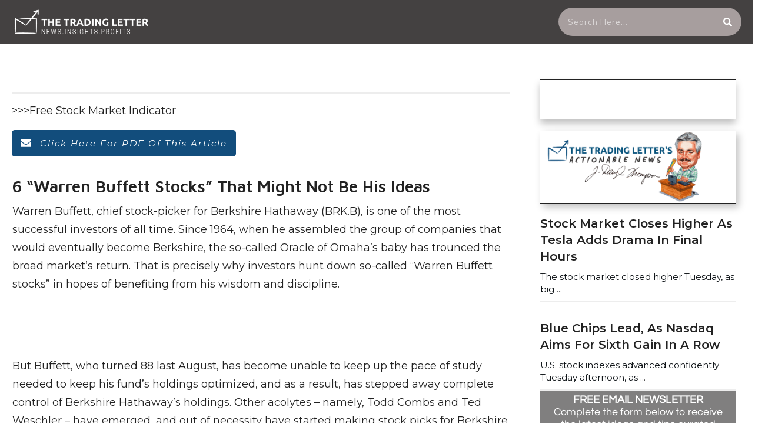

--- FILE ---
content_type: text/html; charset=UTF-8
request_url: https://thetradingletter.com/6-warren-buffett-stocks-that-might-not-be-his-ideas/
body_size: 61332
content:
<!doctype html> <html lang="en-US"> <head><script>if(navigator.userAgent.match(/MSIE|Internet Explorer/i)||navigator.userAgent.match(/Trident\/7\..*?rv:11/i)){let e=document.location.href;if(!e.match(/[?&]nonitro/)){if(e.indexOf("?")==-1){if(e.indexOf("#")==-1){document.location.href=e+"?nonitro=1"}else{document.location.href=e.replace("#","?nonitro=1#")}}else{if(e.indexOf("#")==-1){document.location.href=e+"&nonitro=1"}else{document.location.href=e.replace("#","&nonitro=1#")}}}}</script><link rel="preconnect" href="https://www.kiplinger.com" /><link rel="preconnect" href="https://www.googletagmanager.com" /><link rel="preconnect" href="https://cdn-bocmd.nitrocdn.com" /><meta charset="UTF-8" /><meta name="viewport" content="width=device-width, initial-scale=1" /><title>6 &#8220;Warren Buffett Stocks&#8221; That Might Not Be His Ideas &#8211; The Trading Letter</title><meta name='robots' content='max-image-preview:large' /><meta name="msapplication-TileImage" content="https://thetradingletter.com/wp-content/uploads/2018/07/cropped-certificate-2.png" /><meta name="generator" content="NitroPack" /><script>var NPSH,NitroScrollHelper;NPSH=NitroScrollHelper=function(){let e=null;const o=window.sessionStorage.getItem("nitroScrollPos");function t(){let e=JSON.parse(window.sessionStorage.getItem("nitroScrollPos"))||{};if(typeof e!=="object"){e={}}e[document.URL]=window.scrollY;window.sessionStorage.setItem("nitroScrollPos",JSON.stringify(e))}window.addEventListener("scroll",function(){if(e!==null){clearTimeout(e)}e=setTimeout(t,200)},{passive:true});let r={};r.getScrollPos=()=>{if(!o){return 0}const e=JSON.parse(o);return e[document.URL]||0};r.isScrolled=()=>{return r.getScrollPos()>document.documentElement.clientHeight*.5};return r}();</script><script>(function(){var a=false;var e=document.documentElement.classList;var i=navigator.userAgent.toLowerCase();var n=["android","iphone","ipad"];var r=n.length;var o;var d=null;for(var t=0;t<r;t++){o=n[t];if(i.indexOf(o)>-1)d=o;if(e.contains(o)){a=true;e.remove(o)}}if(a&&d){e.add(d);if(d=="iphone"||d=="ipad"){e.add("ios")}}})();</script><script type="text/worker" id="nitro-web-worker">var preloadRequests=0;var remainingCount={};var baseURI="";self.onmessage=function(e){switch(e.data.cmd){case"RESOURCE_PRELOAD":var o=e.data.requestId;remainingCount[o]=0;e.data.resources.forEach(function(e){preload(e,function(o){return function(){console.log(o+" DONE: "+e);if(--remainingCount[o]==0){self.postMessage({cmd:"RESOURCE_PRELOAD",requestId:o})}}}(o));remainingCount[o]++});break;case"SET_BASEURI":baseURI=e.data.uri;break}};async function preload(e,o){if(typeof URL!=="undefined"&&baseURI){try{var a=new URL(e,baseURI);e=a.href}catch(e){console.log("Worker error: "+e.message)}}console.log("Preloading "+e);try{var n=new Request(e,{mode:"no-cors",redirect:"follow"});await fetch(n);o()}catch(a){console.log(a);var r=new XMLHttpRequest;r.responseType="blob";r.onload=o;r.onerror=o;r.open("GET",e,true);r.send()}}</script><script id="nprl">(()=>{if(window.NPRL!=undefined)return;(function(e){var t=e.prototype;t.after||(t.after=function(){var e,t=arguments,n=t.length,r=0,i=this,o=i.parentNode,a=Node,c=String,u=document;if(o!==null){while(r<n){(e=t[r])instanceof a?(i=i.nextSibling)!==null?o.insertBefore(e,i):o.appendChild(e):o.appendChild(u.createTextNode(c(e)));++r}}})})(Element);var e,t;e=t=function(){var t=false;var r=window.URL||window.webkitURL;var i=true;var o=true;var a=2;var c=null;var u=null;var d=true;var s=window.nitroGtmExcludes!=undefined;var l=s?JSON.parse(atob(window.nitroGtmExcludes)).map(e=>new RegExp(e)):[];var f;var m;var v=null;var p=null;var g=null;var h={touch:["touchmove","touchend"],default:["mousemove","click","keydown","wheel"]};var E=true;var y=[];var w=false;var b=[];var S=0;var N=0;var L=false;var T=0;var R=null;var O=false;var A=false;var C=false;var P=[];var I=[];var M=[];var k=[];var x=false;var _={};var j=new Map;var B="noModule"in HTMLScriptElement.prototype;var q=requestAnimationFrame||mozRequestAnimationFrame||webkitRequestAnimationFrame||msRequestAnimationFrame;const D="gtm.js?id=";function H(e,t){if(!_[e]){_[e]=[]}_[e].push(t)}function U(e,t){if(_[e]){var n=0,r=_[e];for(var n=0;n<r.length;n++){r[n].call(this,t)}}}function Y(){(function(e,t){var r=null;var i=function(e){r(e)};var o=null;var a={};var c=null;var u=null;var d=0;e.addEventListener(t,function(r){if(["load","DOMContentLoaded"].indexOf(t)!=-1){if(u){Q(function(){e.triggerNitroEvent(t)})}c=true}else if(t=="readystatechange"){d++;n.ogReadyState=d==1?"interactive":"complete";if(u&&u>=d){n.documentReadyState=n.ogReadyState;Q(function(){e.triggerNitroEvent(t)})}}});e.addEventListener(t+"Nitro",function(e){if(["load","DOMContentLoaded"].indexOf(t)!=-1){if(!c){e.preventDefault();e.stopImmediatePropagation()}else{}u=true}else if(t=="readystatechange"){u=n.documentReadyState=="interactive"?1:2;if(d<u){e.preventDefault();e.stopImmediatePropagation()}}});switch(t){case"load":o="onload";break;case"readystatechange":o="onreadystatechange";break;case"pageshow":o="onpageshow";break;default:o=null;break}if(o){Object.defineProperty(e,o,{get:function(){return r},set:function(n){if(typeof n!=="function"){r=null;e.removeEventListener(t+"Nitro",i)}else{if(!r){e.addEventListener(t+"Nitro",i)}r=n}}})}Object.defineProperty(e,"addEventListener"+t,{value:function(r){if(r!=t||!n.startedScriptLoading||document.currentScript&&document.currentScript.hasAttribute("nitro-exclude")){}else{arguments[0]+="Nitro"}e.ogAddEventListener.apply(e,arguments);a[arguments[1]]=arguments[0]}});Object.defineProperty(e,"removeEventListener"+t,{value:function(t){var n=a[arguments[1]];arguments[0]=n;e.ogRemoveEventListener.apply(e,arguments)}});Object.defineProperty(e,"triggerNitroEvent"+t,{value:function(t,n){n=n||e;var r=new Event(t+"Nitro",{bubbles:true});r.isNitroPack=true;Object.defineProperty(r,"type",{get:function(){return t},set:function(){}});Object.defineProperty(r,"target",{get:function(){return n},set:function(){}});e.dispatchEvent(r)}});if(typeof e.triggerNitroEvent==="undefined"){(function(){var t=e.addEventListener;var n=e.removeEventListener;Object.defineProperty(e,"ogAddEventListener",{value:t});Object.defineProperty(e,"ogRemoveEventListener",{value:n});Object.defineProperty(e,"addEventListener",{value:function(n){var r="addEventListener"+n;if(typeof e[r]!=="undefined"){e[r].apply(e,arguments)}else{t.apply(e,arguments)}},writable:true});Object.defineProperty(e,"removeEventListener",{value:function(t){var r="removeEventListener"+t;if(typeof e[r]!=="undefined"){e[r].apply(e,arguments)}else{n.apply(e,arguments)}}});Object.defineProperty(e,"triggerNitroEvent",{value:function(t,n){var r="triggerNitroEvent"+t;if(typeof e[r]!=="undefined"){e[r].apply(e,arguments)}}})})()}}).apply(null,arguments)}Y(window,"load");Y(window,"pageshow");Y(window,"DOMContentLoaded");Y(document,"DOMContentLoaded");Y(document,"readystatechange");try{var F=new Worker(r.createObjectURL(new Blob([document.getElementById("nitro-web-worker").textContent],{type:"text/javascript"})))}catch(e){var F=new Worker("data:text/javascript;base64,"+btoa(document.getElementById("nitro-web-worker").textContent))}F.onmessage=function(e){if(e.data.cmd=="RESOURCE_PRELOAD"){U(e.data.requestId,e)}};if(typeof document.baseURI!=="undefined"){F.postMessage({cmd:"SET_BASEURI",uri:document.baseURI})}var G=function(e){if(--S==0){Q(K)}};var W=function(e){e.target.removeEventListener("load",W);e.target.removeEventListener("error",W);e.target.removeEventListener("nitroTimeout",W);if(e.type!="nitroTimeout"){clearTimeout(e.target.nitroTimeout)}if(--N==0&&S==0){Q(J)}};var X=function(e){var t=e.textContent;try{var n=r.createObjectURL(new Blob([t.replace(/^(?:<!--)?(.*?)(?:-->)?$/gm,"$1")],{type:"text/javascript"}))}catch(e){var n="data:text/javascript;base64,"+btoa(t.replace(/^(?:<!--)?(.*?)(?:-->)?$/gm,"$1"))}return n};var K=function(){n.documentReadyState="interactive";document.triggerNitroEvent("readystatechange");document.triggerNitroEvent("DOMContentLoaded");if(window.pageYOffset||window.pageXOffset){window.dispatchEvent(new Event("scroll"))}A=true;Q(function(){if(N==0){Q(J)}Q($)})};var J=function(){if(!A||O)return;O=true;R.disconnect();en();n.documentReadyState="complete";document.triggerNitroEvent("readystatechange");window.triggerNitroEvent("load",document);window.triggerNitroEvent("pageshow",document);if(window.pageYOffset||window.pageXOffset||location.hash){let e=typeof history.scrollRestoration!=="undefined"&&history.scrollRestoration=="auto";if(e&&typeof NPSH!=="undefined"&&NPSH.getScrollPos()>0&&window.pageYOffset>document.documentElement.clientHeight*.5){window.scrollTo(0,NPSH.getScrollPos())}else if(location.hash){try{let e=document.querySelector(location.hash);if(e){e.scrollIntoView()}}catch(e){}}}var e=null;if(a==1){e=eo}else{e=eu}Q(e)};var Q=function(e){setTimeout(e,0)};var V=function(e){if(e.type=="touchend"||e.type=="click"){g=e}};var $=function(){if(d&&g){setTimeout(function(e){return function(){var t=function(e,t,n){var r=new Event(e,{bubbles:true,cancelable:true});if(e=="click"){r.clientX=t;r.clientY=n}else{r.touches=[{clientX:t,clientY:n}]}return r};var n;if(e.type=="touchend"){var r=e.changedTouches[0];n=document.elementFromPoint(r.clientX,r.clientY);n.dispatchEvent(t("touchstart"),r.clientX,r.clientY);n.dispatchEvent(t("touchend"),r.clientX,r.clientY);n.dispatchEvent(t("click"),r.clientX,r.clientY)}else if(e.type=="click"){n=document.elementFromPoint(e.clientX,e.clientY);n.dispatchEvent(t("click"),e.clientX,e.clientY)}}}(g),150);g=null}};var z=function(e){if(e.tagName=="SCRIPT"&&!e.hasAttribute("data-nitro-for-id")&&!e.hasAttribute("nitro-document-write")||e.tagName=="IMG"&&(e.hasAttribute("src")||e.hasAttribute("srcset"))||e.tagName=="IFRAME"&&e.hasAttribute("src")||e.tagName=="LINK"&&e.hasAttribute("href")&&e.hasAttribute("rel")&&e.getAttribute("rel")=="stylesheet"){if(e.tagName==="IFRAME"&&e.src.indexOf("about:blank")>-1){return}var t="";switch(e.tagName){case"LINK":t=e.href;break;case"IMG":if(k.indexOf(e)>-1)return;t=e.srcset||e.src;break;default:t=e.src;break}var n=e.getAttribute("type");if(!t&&e.tagName!=="SCRIPT")return;if((e.tagName=="IMG"||e.tagName=="LINK")&&(t.indexOf("data:")===0||t.indexOf("blob:")===0))return;if(e.tagName=="SCRIPT"&&n&&n!=="text/javascript"&&n!=="application/javascript"){if(n!=="module"||!B)return}if(e.tagName==="SCRIPT"){if(k.indexOf(e)>-1)return;if(e.noModule&&B){return}let t=null;if(document.currentScript){if(document.currentScript.src&&document.currentScript.src.indexOf(D)>-1){t=document.currentScript}if(document.currentScript.hasAttribute("data-nitro-gtm-id")){e.setAttribute("data-nitro-gtm-id",document.currentScript.getAttribute("data-nitro-gtm-id"))}}else if(window.nitroCurrentScript){if(window.nitroCurrentScript.src&&window.nitroCurrentScript.src.indexOf(D)>-1){t=window.nitroCurrentScript}}if(t&&s){let n=false;for(const t of l){n=e.src?t.test(e.src):t.test(e.textContent);if(n){break}}if(!n){e.type="text/googletagmanagerscript";let n=t.hasAttribute("data-nitro-gtm-id")?t.getAttribute("data-nitro-gtm-id"):t.id;if(!j.has(n)){j.set(n,[])}let r=j.get(n);r.push(e);return}}if(!e.src){if(e.textContent.length>0){e.textContent+="\n;if(document.currentScript.nitroTimeout) {clearTimeout(document.currentScript.nitroTimeout);}; setTimeout(function() { this.dispatchEvent(new Event('load')); }.bind(document.currentScript), 0);"}else{return}}else{}k.push(e)}if(!e.hasOwnProperty("nitroTimeout")){N++;e.addEventListener("load",W,true);e.addEventListener("error",W,true);e.addEventListener("nitroTimeout",W,true);e.nitroTimeout=setTimeout(function(){console.log("Resource timed out",e);e.dispatchEvent(new Event("nitroTimeout"))},5e3)}}};var Z=function(e){if(e.hasOwnProperty("nitroTimeout")&&e.nitroTimeout){clearTimeout(e.nitroTimeout);e.nitroTimeout=null;e.dispatchEvent(new Event("nitroTimeout"))}};document.documentElement.addEventListener("load",function(e){if(e.target.tagName=="SCRIPT"||e.target.tagName=="IMG"){k.push(e.target)}},true);document.documentElement.addEventListener("error",function(e){if(e.target.tagName=="SCRIPT"||e.target.tagName=="IMG"){k.push(e.target)}},true);var ee=["appendChild","replaceChild","insertBefore","prepend","append","before","after","replaceWith","insertAdjacentElement"];var et=function(){if(s){window._nitro_setTimeout=window.setTimeout;window.setTimeout=function(e,t,...n){let r=document.currentScript||window.nitroCurrentScript;if(!r||r.src&&r.src.indexOf(D)==-1){return window._nitro_setTimeout.call(window,e,t,...n)}return window._nitro_setTimeout.call(window,function(e,t){return function(...n){window.nitroCurrentScript=e;t(...n)}}(r,e),t,...n)}}ee.forEach(function(e){HTMLElement.prototype["og"+e]=HTMLElement.prototype[e];HTMLElement.prototype[e]=function(...t){if(this.parentNode||this===document.documentElement){switch(e){case"replaceChild":case"insertBefore":t.pop();break;case"insertAdjacentElement":t.shift();break}t.forEach(function(e){if(!e)return;if(e.tagName=="SCRIPT"){z(e)}else{if(e.children&&e.children.length>0){e.querySelectorAll("script").forEach(z)}}})}return this["og"+e].apply(this,arguments)}})};var en=function(){if(s&&typeof window._nitro_setTimeout==="function"){window.setTimeout=window._nitro_setTimeout}ee.forEach(function(e){HTMLElement.prototype[e]=HTMLElement.prototype["og"+e]})};var er=async function(){if(o){ef(f);ef(V);if(v){clearTimeout(v);v=null}}if(T===1){L=true;return}else if(T===0){T=-1}n.startedScriptLoading=true;Object.defineProperty(document,"readyState",{get:function(){return n.documentReadyState},set:function(){}});var e=document.documentElement;var t={attributes:true,attributeFilter:["src"],childList:true,subtree:true};R=new MutationObserver(function(e,t){e.forEach(function(e){if(e.type=="childList"&&e.addedNodes.length>0){e.addedNodes.forEach(function(e){if(!document.documentElement.contains(e)){return}if(e.tagName=="IMG"||e.tagName=="IFRAME"||e.tagName=="LINK"){z(e)}})}if(e.type=="childList"&&e.removedNodes.length>0){e.removedNodes.forEach(function(e){if(e.tagName=="IFRAME"||e.tagName=="LINK"){Z(e)}})}if(e.type=="attributes"){var t=e.target;if(!document.documentElement.contains(t)){return}if(t.tagName=="IFRAME"||t.tagName=="LINK"||t.tagName=="IMG"||t.tagName=="SCRIPT"){z(t)}}})});R.observe(e,t);if(!s){et()}await Promise.all(P);var r=b.shift();var i=null;var a=false;while(r){var c;var u=JSON.parse(atob(r.meta));var d=u.delay;if(r.type=="inline"){var l=document.getElementById(r.id);if(l){l.remove()}else{r=b.shift();continue}c=X(l);if(c===false){r=b.shift();continue}}else{c=r.src}if(!a&&r.type!="inline"&&(typeof u.attributes.async!="undefined"||typeof u.attributes.defer!="undefined")){if(i===null){i=r}else if(i===r){a=true}if(!a){b.push(r);r=b.shift();continue}}var m=document.createElement("script");m.src=c;m.setAttribute("data-nitro-for-id",r.id);for(var p in u.attributes){try{if(u.attributes[p]===false){m.setAttribute(p,"")}else{m.setAttribute(p,u.attributes[p])}}catch(e){console.log("Error while setting script attribute",m,e)}}m.async=false;if(u.canonicalLink!=""&&Object.getOwnPropertyDescriptor(m,"src")?.configurable!==false){(e=>{Object.defineProperty(m,"src",{get:function(){return e.canonicalLink},set:function(){}})})(u)}if(d){setTimeout((function(e,t){var n=document.querySelector("[data-nitro-marker-id='"+t+"']");if(n){n.after(e)}else{document.head.appendChild(e)}}).bind(null,m,r.id),d)}else{m.addEventListener("load",G);m.addEventListener("error",G);if(!m.noModule||!B){S++}var g=document.querySelector("[data-nitro-marker-id='"+r.id+"']");if(g){Q(function(e,t){return function(){e.after(t)}}(g,m))}else{Q(function(e){return function(){document.head.appendChild(e)}}(m))}}r=b.shift()}};var ei=function(){var e=document.getElementById("nitro-deferred-styles");var t=document.createElement("div");t.innerHTML=e.textContent;return t};var eo=async function(e){isPreload=e&&e.type=="NitroPreload";if(!isPreload){T=-1;E=false;if(o){ef(f);ef(V);if(v){clearTimeout(v);v=null}}}if(w===false){var t=ei();let e=t.querySelectorAll('style,link[rel="stylesheet"]');w=e.length;if(w){let e=document.getElementById("nitro-deferred-styles-marker");e.replaceWith.apply(e,t.childNodes)}else if(isPreload){Q(ed)}else{es()}}else if(w===0&&!isPreload){es()}};var ea=function(){var e=ei();var t=e.childNodes;var n;var r=[];for(var i=0;i<t.length;i++){n=t[i];if(n.href){r.push(n.href)}}var o="css-preload";H(o,function(e){eo(new Event("NitroPreload"))});if(r.length){F.postMessage({cmd:"RESOURCE_PRELOAD",resources:r,requestId:o})}else{Q(function(){U(o)})}};var ec=function(){if(T===-1)return;T=1;var e=[];var t,n;for(var r=0;r<b.length;r++){t=b[r];if(t.type!="inline"){if(t.src){n=JSON.parse(atob(t.meta));if(n.delay)continue;if(n.attributes.type&&n.attributes.type=="module"&&!B)continue;e.push(t.src)}}}if(e.length){var i="js-preload";H(i,function(e){T=2;if(L){Q(er)}});F.postMessage({cmd:"RESOURCE_PRELOAD",resources:e,requestId:i})}};var eu=function(){while(I.length){style=I.shift();if(style.hasAttribute("nitropack-onload")){style.setAttribute("onload",style.getAttribute("nitropack-onload"));Q(function(e){return function(){e.dispatchEvent(new Event("load"))}}(style))}}while(M.length){style=M.shift();if(style.hasAttribute("nitropack-onerror")){style.setAttribute("onerror",style.getAttribute("nitropack-onerror"));Q(function(e){return function(){e.dispatchEvent(new Event("error"))}}(style))}}};var ed=function(){if(!x){if(i){Q(function(){var e=document.getElementById("nitro-critical-css");if(e){e.remove()}})}x=true;onStylesLoadEvent=new Event("NitroStylesLoaded");onStylesLoadEvent.isNitroPack=true;window.dispatchEvent(onStylesLoadEvent)}};var es=function(){if(a==2){Q(er)}else{eu()}};var el=function(e){m.forEach(function(t){document.addEventListener(t,e,true)})};var ef=function(e){m.forEach(function(t){document.removeEventListener(t,e,true)})};if(s){et()}return{setAutoRemoveCriticalCss:function(e){i=e},registerScript:function(e,t,n){b.push({type:"remote",src:e,id:t,meta:n})},registerInlineScript:function(e,t){b.push({type:"inline",id:e,meta:t})},registerStyle:function(e,t,n){y.push({href:e,rel:t,media:n})},onLoadStyle:function(e){I.push(e);if(w!==false&&--w==0){Q(ed);if(E){E=false}else{es()}}},onErrorStyle:function(e){M.push(e);if(w!==false&&--w==0){Q(ed);if(E){E=false}else{es()}}},loadJs:function(e,t){if(!e.src){var n=X(e);if(n!==false){e.src=n;e.textContent=""}}if(t){Q(function(e,t){return function(){e.after(t)}}(t,e))}else{Q(function(e){return function(){document.head.appendChild(e)}}(e))}},loadQueuedResources:async function(){window.dispatchEvent(new Event("NitroBootStart"));if(p){clearTimeout(p);p=null}window.removeEventListener("load",e.loadQueuedResources);f=a==1?er:eo;if(!o||g){Q(f)}else{if(navigator.userAgent.indexOf(" Edge/")==-1){ea();H("css-preload",ec)}el(f);if(u){if(c){v=setTimeout(f,c)}}else{}}},fontPreload:function(e){var t="critical-fonts";H(t,function(e){document.getElementById("nitro-critical-fonts").type="text/css"});F.postMessage({cmd:"RESOURCE_PRELOAD",resources:e,requestId:t})},boot:function(){if(t)return;t=true;C=typeof NPSH!=="undefined"&&NPSH.isScrolled();let n=document.prerendering;if(location.hash||C||n){o=false}m=h.default.concat(h.touch);p=setTimeout(e.loadQueuedResources,1500);el(V);if(C){e.loadQueuedResources()}else{window.addEventListener("load",e.loadQueuedResources)}},addPrerequisite:function(e){P.push(e)},getTagManagerNodes:function(e){if(!e)return j;return j.get(e)??[]}}}();var n,r;n=r=function(){var t=document.write;return{documentWrite:function(n,r){if(n&&n.hasAttribute("nitro-exclude")){return t.call(document,r)}var i=null;if(n.documentWriteContainer){i=n.documentWriteContainer}else{i=document.createElement("span");n.documentWriteContainer=i}var o=null;if(n){if(n.hasAttribute("data-nitro-for-id")){o=document.querySelector('template[data-nitro-marker-id="'+n.getAttribute("data-nitro-for-id")+'"]')}else{o=n}}i.innerHTML+=r;i.querySelectorAll("script").forEach(function(e){e.setAttribute("nitro-document-write","")});if(!i.parentNode){if(o){o.parentNode.insertBefore(i,o)}else{document.body.appendChild(i)}}var a=document.createElement("span");a.innerHTML=r;var c=a.querySelectorAll("script");if(c.length){c.forEach(function(t){var n=t.getAttributeNames();var r=document.createElement("script");n.forEach(function(e){r.setAttribute(e,t.getAttribute(e))});r.async=false;if(!t.src&&t.textContent){r.textContent=t.textContent}e.loadJs(r,o)})}},TrustLogo:function(e,t){var n=document.getElementById(e);var r=document.createElement("img");r.src=t;n.parentNode.insertBefore(r,n)},documentReadyState:"loading",ogReadyState:document.readyState,startedScriptLoading:false,loadScriptDelayed:function(e,t){setTimeout(function(){var t=document.createElement("script");t.src=e;document.head.appendChild(t)},t)}}}();document.write=function(e){n.documentWrite(document.currentScript,e)};document.writeln=function(e){n.documentWrite(document.currentScript,e+"\n")};window.NPRL=e;window.NitroResourceLoader=t;window.NPh=n;window.NitroPackHelper=r})();</script><template id="nitro-deferred-styles-marker"></template><style id="nitro-fonts">@font-face{font-family:"Montserrat";font-style:italic;font-weight:400;font-display:swap;src:url("https://fonts.gstatic.com/s/montserrat/v30/JTUQjIg1_i6t8kCHKm459WxRxC7m0dR9pBOi.woff2") format("woff2");unicode-range:U+0460-052F,U+1C80-1C8A,U+20B4,U+2DE0-2DFF,U+A640-A69F,U+FE2E-FE2F}@font-face{font-family:"Montserrat";font-style:italic;font-weight:400;font-display:swap;src:url("https://fonts.gstatic.com/s/montserrat/v30/JTUQjIg1_i6t8kCHKm459WxRzS7m0dR9pBOi.woff2") format("woff2");unicode-range:U+0301,U+0400-045F,U+0490-0491,U+04B0-04B1,U+2116}@font-face{font-family:"Montserrat";font-style:italic;font-weight:400;font-display:swap;src:url("https://fonts.gstatic.com/s/montserrat/v30/JTUQjIg1_i6t8kCHKm459WxRxi7m0dR9pBOi.woff2") format("woff2");unicode-range:U+0102-0103,U+0110-0111,U+0128-0129,U+0168-0169,U+01A0-01A1,U+01AF-01B0,U+0300-0301,U+0303-0304,U+0308-0309,U+0323,U+0329,U+1EA0-1EF9,U+20AB}@font-face{font-family:"Montserrat";font-style:italic;font-weight:400;font-display:swap;src:url("https://fonts.gstatic.com/s/montserrat/v30/JTUQjIg1_i6t8kCHKm459WxRxy7m0dR9pBOi.woff2") format("woff2");unicode-range:U+0100-02BA,U+02BD-02C5,U+02C7-02CC,U+02CE-02D7,U+02DD-02FF,U+0304,U+0308,U+0329,U+1D00-1DBF,U+1E00-1E9F,U+1EF2-1EFF,U+2020,U+20A0-20AB,U+20AD-20C0,U+2113,U+2C60-2C7F,U+A720-A7FF}@font-face{font-family:"Montserrat";font-style:italic;font-weight:400;font-display:swap;src:url("https://fonts.gstatic.com/s/montserrat/v30/JTUQjIg1_i6t8kCHKm459WxRyS7m0dR9pA.woff2") format("woff2");unicode-range:U+0000-00FF,U+0131,U+0152-0153,U+02BB-02BC,U+02C6,U+02DA,U+02DC,U+0304,U+0308,U+0329,U+2000-206F,U+20AC,U+2122,U+2191,U+2193,U+2212,U+2215,U+FEFF,U+FFFD}@font-face{font-family:"Montserrat";font-style:italic;font-weight:600;font-display:swap;src:url("https://fonts.gstatic.com/s/montserrat/v30/JTUQjIg1_i6t8kCHKm459WxRxC7m0dR9pBOi.woff2") format("woff2");unicode-range:U+0460-052F,U+1C80-1C8A,U+20B4,U+2DE0-2DFF,U+A640-A69F,U+FE2E-FE2F}@font-face{font-family:"Montserrat";font-style:italic;font-weight:600;font-display:swap;src:url("https://fonts.gstatic.com/s/montserrat/v30/JTUQjIg1_i6t8kCHKm459WxRzS7m0dR9pBOi.woff2") format("woff2");unicode-range:U+0301,U+0400-045F,U+0490-0491,U+04B0-04B1,U+2116}@font-face{font-family:"Montserrat";font-style:italic;font-weight:600;font-display:swap;src:url("https://fonts.gstatic.com/s/montserrat/v30/JTUQjIg1_i6t8kCHKm459WxRxi7m0dR9pBOi.woff2") format("woff2");unicode-range:U+0102-0103,U+0110-0111,U+0128-0129,U+0168-0169,U+01A0-01A1,U+01AF-01B0,U+0300-0301,U+0303-0304,U+0308-0309,U+0323,U+0329,U+1EA0-1EF9,U+20AB}@font-face{font-family:"Montserrat";font-style:italic;font-weight:600;font-display:swap;src:url("https://fonts.gstatic.com/s/montserrat/v30/JTUQjIg1_i6t8kCHKm459WxRxy7m0dR9pBOi.woff2") format("woff2");unicode-range:U+0100-02BA,U+02BD-02C5,U+02C7-02CC,U+02CE-02D7,U+02DD-02FF,U+0304,U+0308,U+0329,U+1D00-1DBF,U+1E00-1E9F,U+1EF2-1EFF,U+2020,U+20A0-20AB,U+20AD-20C0,U+2113,U+2C60-2C7F,U+A720-A7FF}@font-face{font-family:"Montserrat";font-style:italic;font-weight:600;font-display:swap;src:url("https://fonts.gstatic.com/s/montserrat/v30/JTUQjIg1_i6t8kCHKm459WxRyS7m0dR9pA.woff2") format("woff2");unicode-range:U+0000-00FF,U+0131,U+0152-0153,U+02BB-02BC,U+02C6,U+02DA,U+02DC,U+0304,U+0308,U+0329,U+2000-206F,U+20AC,U+2122,U+2191,U+2193,U+2212,U+2215,U+FEFF,U+FFFD}@font-face{font-family:"Montserrat";font-style:italic;font-weight:800;font-display:swap;src:url("https://fonts.gstatic.com/s/montserrat/v30/JTUQjIg1_i6t8kCHKm459WxRxC7m0dR9pBOi.woff2") format("woff2");unicode-range:U+0460-052F,U+1C80-1C8A,U+20B4,U+2DE0-2DFF,U+A640-A69F,U+FE2E-FE2F}@font-face{font-family:"Montserrat";font-style:italic;font-weight:800;font-display:swap;src:url("https://fonts.gstatic.com/s/montserrat/v30/JTUQjIg1_i6t8kCHKm459WxRzS7m0dR9pBOi.woff2") format("woff2");unicode-range:U+0301,U+0400-045F,U+0490-0491,U+04B0-04B1,U+2116}@font-face{font-family:"Montserrat";font-style:italic;font-weight:800;font-display:swap;src:url("https://fonts.gstatic.com/s/montserrat/v30/JTUQjIg1_i6t8kCHKm459WxRxi7m0dR9pBOi.woff2") format("woff2");unicode-range:U+0102-0103,U+0110-0111,U+0128-0129,U+0168-0169,U+01A0-01A1,U+01AF-01B0,U+0300-0301,U+0303-0304,U+0308-0309,U+0323,U+0329,U+1EA0-1EF9,U+20AB}@font-face{font-family:"Montserrat";font-style:italic;font-weight:800;font-display:swap;src:url("https://fonts.gstatic.com/s/montserrat/v30/JTUQjIg1_i6t8kCHKm459WxRxy7m0dR9pBOi.woff2") format("woff2");unicode-range:U+0100-02BA,U+02BD-02C5,U+02C7-02CC,U+02CE-02D7,U+02DD-02FF,U+0304,U+0308,U+0329,U+1D00-1DBF,U+1E00-1E9F,U+1EF2-1EFF,U+2020,U+20A0-20AB,U+20AD-20C0,U+2113,U+2C60-2C7F,U+A720-A7FF}@font-face{font-family:"Montserrat";font-style:italic;font-weight:800;font-display:swap;src:url("https://fonts.gstatic.com/s/montserrat/v30/JTUQjIg1_i6t8kCHKm459WxRyS7m0dR9pA.woff2") format("woff2");unicode-range:U+0000-00FF,U+0131,U+0152-0153,U+02BB-02BC,U+02C6,U+02DA,U+02DC,U+0304,U+0308,U+0329,U+2000-206F,U+20AC,U+2122,U+2191,U+2193,U+2212,U+2215,U+FEFF,U+FFFD}@font-face{font-family:"Montserrat";font-style:normal;font-weight:400;font-display:swap;src:url("https://fonts.gstatic.com/s/montserrat/v30/JTUSjIg1_i6t8kCHKm459WRhyyTh89ZNpQ.woff2") format("woff2");unicode-range:U+0460-052F,U+1C80-1C8A,U+20B4,U+2DE0-2DFF,U+A640-A69F,U+FE2E-FE2F}@font-face{font-family:"Montserrat";font-style:normal;font-weight:400;font-display:swap;src:url("https://fonts.gstatic.com/s/montserrat/v30/JTUSjIg1_i6t8kCHKm459W1hyyTh89ZNpQ.woff2") format("woff2");unicode-range:U+0301,U+0400-045F,U+0490-0491,U+04B0-04B1,U+2116}@font-face{font-family:"Montserrat";font-style:normal;font-weight:400;font-display:swap;src:url("https://fonts.gstatic.com/s/montserrat/v30/JTUSjIg1_i6t8kCHKm459WZhyyTh89ZNpQ.woff2") format("woff2");unicode-range:U+0102-0103,U+0110-0111,U+0128-0129,U+0168-0169,U+01A0-01A1,U+01AF-01B0,U+0300-0301,U+0303-0304,U+0308-0309,U+0323,U+0329,U+1EA0-1EF9,U+20AB}@font-face{font-family:"Montserrat";font-style:normal;font-weight:400;font-display:swap;src:url("https://fonts.gstatic.com/s/montserrat/v30/JTUSjIg1_i6t8kCHKm459WdhyyTh89ZNpQ.woff2") format("woff2");unicode-range:U+0100-02BA,U+02BD-02C5,U+02C7-02CC,U+02CE-02D7,U+02DD-02FF,U+0304,U+0308,U+0329,U+1D00-1DBF,U+1E00-1E9F,U+1EF2-1EFF,U+2020,U+20A0-20AB,U+20AD-20C0,U+2113,U+2C60-2C7F,U+A720-A7FF}@font-face{font-family:"Montserrat";font-style:normal;font-weight:400;font-display:swap;src:url("https://fonts.gstatic.com/s/montserrat/v30/JTUSjIg1_i6t8kCHKm459WlhyyTh89Y.woff2") format("woff2");unicode-range:U+0000-00FF,U+0131,U+0152-0153,U+02BB-02BC,U+02C6,U+02DA,U+02DC,U+0304,U+0308,U+0329,U+2000-206F,U+20AC,U+2122,U+2191,U+2193,U+2212,U+2215,U+FEFF,U+FFFD}@font-face{font-family:"Montserrat";font-style:normal;font-weight:600;font-display:swap;src:url("https://fonts.gstatic.com/s/montserrat/v30/JTUSjIg1_i6t8kCHKm459WRhyyTh89ZNpQ.woff2") format("woff2");unicode-range:U+0460-052F,U+1C80-1C8A,U+20B4,U+2DE0-2DFF,U+A640-A69F,U+FE2E-FE2F}@font-face{font-family:"Montserrat";font-style:normal;font-weight:600;font-display:swap;src:url("https://fonts.gstatic.com/s/montserrat/v30/JTUSjIg1_i6t8kCHKm459W1hyyTh89ZNpQ.woff2") format("woff2");unicode-range:U+0301,U+0400-045F,U+0490-0491,U+04B0-04B1,U+2116}@font-face{font-family:"Montserrat";font-style:normal;font-weight:600;font-display:swap;src:url("https://fonts.gstatic.com/s/montserrat/v30/JTUSjIg1_i6t8kCHKm459WZhyyTh89ZNpQ.woff2") format("woff2");unicode-range:U+0102-0103,U+0110-0111,U+0128-0129,U+0168-0169,U+01A0-01A1,U+01AF-01B0,U+0300-0301,U+0303-0304,U+0308-0309,U+0323,U+0329,U+1EA0-1EF9,U+20AB}@font-face{font-family:"Montserrat";font-style:normal;font-weight:600;font-display:swap;src:url("https://fonts.gstatic.com/s/montserrat/v30/JTUSjIg1_i6t8kCHKm459WdhyyTh89ZNpQ.woff2") format("woff2");unicode-range:U+0100-02BA,U+02BD-02C5,U+02C7-02CC,U+02CE-02D7,U+02DD-02FF,U+0304,U+0308,U+0329,U+1D00-1DBF,U+1E00-1E9F,U+1EF2-1EFF,U+2020,U+20A0-20AB,U+20AD-20C0,U+2113,U+2C60-2C7F,U+A720-A7FF}@font-face{font-family:"Montserrat";font-style:normal;font-weight:600;font-display:swap;src:url("https://fonts.gstatic.com/s/montserrat/v30/JTUSjIg1_i6t8kCHKm459WlhyyTh89Y.woff2") format("woff2");unicode-range:U+0000-00FF,U+0131,U+0152-0153,U+02BB-02BC,U+02C6,U+02DA,U+02DC,U+0304,U+0308,U+0329,U+2000-206F,U+20AC,U+2122,U+2191,U+2193,U+2212,U+2215,U+FEFF,U+FFFD}@font-face{font-family:"Montserrat";font-style:normal;font-weight:800;font-display:swap;src:url("https://fonts.gstatic.com/s/montserrat/v30/JTUSjIg1_i6t8kCHKm459WRhyyTh89ZNpQ.woff2") format("woff2");unicode-range:U+0460-052F,U+1C80-1C8A,U+20B4,U+2DE0-2DFF,U+A640-A69F,U+FE2E-FE2F}@font-face{font-family:"Montserrat";font-style:normal;font-weight:800;font-display:swap;src:url("https://fonts.gstatic.com/s/montserrat/v30/JTUSjIg1_i6t8kCHKm459W1hyyTh89ZNpQ.woff2") format("woff2");unicode-range:U+0301,U+0400-045F,U+0490-0491,U+04B0-04B1,U+2116}@font-face{font-family:"Montserrat";font-style:normal;font-weight:800;font-display:swap;src:url("https://fonts.gstatic.com/s/montserrat/v30/JTUSjIg1_i6t8kCHKm459WZhyyTh89ZNpQ.woff2") format("woff2");unicode-range:U+0102-0103,U+0110-0111,U+0128-0129,U+0168-0169,U+01A0-01A1,U+01AF-01B0,U+0300-0301,U+0303-0304,U+0308-0309,U+0323,U+0329,U+1EA0-1EF9,U+20AB}@font-face{font-family:"Montserrat";font-style:normal;font-weight:800;font-display:swap;src:url("https://fonts.gstatic.com/s/montserrat/v30/JTUSjIg1_i6t8kCHKm459WdhyyTh89ZNpQ.woff2") format("woff2");unicode-range:U+0100-02BA,U+02BD-02C5,U+02C7-02CC,U+02CE-02D7,U+02DD-02FF,U+0304,U+0308,U+0329,U+1D00-1DBF,U+1E00-1E9F,U+1EF2-1EFF,U+2020,U+20A0-20AB,U+20AD-20C0,U+2113,U+2C60-2C7F,U+A720-A7FF}@font-face{font-family:"Montserrat";font-style:normal;font-weight:800;font-display:swap;src:url("https://fonts.gstatic.com/s/montserrat/v30/JTUSjIg1_i6t8kCHKm459WlhyyTh89Y.woff2") format("woff2");unicode-range:U+0000-00FF,U+0131,U+0152-0153,U+02BB-02BC,U+02C6,U+02DA,U+02DC,U+0304,U+0308,U+0329,U+2000-206F,U+20AC,U+2122,U+2191,U+2193,U+2212,U+2215,U+FEFF,U+FFFD}@font-face{font-family:"Maven Pro";font-style:normal;font-weight:400;font-display:swap;src:url("https://fonts.gstatic.com/s/mavenpro/v39/7Au9p_AqnyWWAxW2Wk3GwmQIElsO02Ex.woff2") format("woff2");unicode-range:U+0102-0103,U+0110-0111,U+0128-0129,U+0168-0169,U+01A0-01A1,U+01AF-01B0,U+0300-0301,U+0303-0304,U+0308-0309,U+0323,U+0329,U+1EA0-1EF9,U+20AB}@font-face{font-family:"Maven Pro";font-style:normal;font-weight:400;font-display:swap;src:url("https://fonts.gstatic.com/s/mavenpro/v39/7Au9p_AqnyWWAxW2Wk3Gw2QIElsO02Ex.woff2") format("woff2");unicode-range:U+0100-02BA,U+02BD-02C5,U+02C7-02CC,U+02CE-02D7,U+02DD-02FF,U+0304,U+0308,U+0329,U+1D00-1DBF,U+1E00-1E9F,U+1EF2-1EFF,U+2020,U+20A0-20AB,U+20AD-20C0,U+2113,U+2C60-2C7F,U+A720-A7FF}@font-face{font-family:"Maven Pro";font-style:normal;font-weight:400;font-display:swap;src:url("https://fonts.gstatic.com/s/mavenpro/v39/7Au9p_AqnyWWAxW2Wk3GzWQIElsO0w.woff2") format("woff2");unicode-range:U+0000-00FF,U+0131,U+0152-0153,U+02BB-02BC,U+02C6,U+02DA,U+02DC,U+0304,U+0308,U+0329,U+2000-206F,U+20AC,U+2122,U+2191,U+2193,U+2212,U+2215,U+FEFF,U+FFFD}@font-face{font-family:"Maven Pro";font-style:normal;font-weight:500;font-display:swap;src:url("https://fonts.gstatic.com/s/mavenpro/v39/7Au9p_AqnyWWAxW2Wk3GwmQIElsO02Ex.woff2") format("woff2");unicode-range:U+0102-0103,U+0110-0111,U+0128-0129,U+0168-0169,U+01A0-01A1,U+01AF-01B0,U+0300-0301,U+0303-0304,U+0308-0309,U+0323,U+0329,U+1EA0-1EF9,U+20AB}@font-face{font-family:"Maven Pro";font-style:normal;font-weight:500;font-display:swap;src:url("https://fonts.gstatic.com/s/mavenpro/v39/7Au9p_AqnyWWAxW2Wk3Gw2QIElsO02Ex.woff2") format("woff2");unicode-range:U+0100-02BA,U+02BD-02C5,U+02C7-02CC,U+02CE-02D7,U+02DD-02FF,U+0304,U+0308,U+0329,U+1D00-1DBF,U+1E00-1E9F,U+1EF2-1EFF,U+2020,U+20A0-20AB,U+20AD-20C0,U+2113,U+2C60-2C7F,U+A720-A7FF}@font-face{font-family:"Maven Pro";font-style:normal;font-weight:500;font-display:swap;src:url("https://fonts.gstatic.com/s/mavenpro/v39/7Au9p_AqnyWWAxW2Wk3GzWQIElsO0w.woff2") format("woff2");unicode-range:U+0000-00FF,U+0131,U+0152-0153,U+02BB-02BC,U+02C6,U+02DA,U+02DC,U+0304,U+0308,U+0329,U+2000-206F,U+20AC,U+2122,U+2191,U+2193,U+2212,U+2215,U+FEFF,U+FFFD}@font-face{font-family:"Maven Pro";font-style:normal;font-weight:600;font-display:swap;src:url("https://fonts.gstatic.com/s/mavenpro/v39/7Au9p_AqnyWWAxW2Wk3GwmQIElsO02Ex.woff2") format("woff2");unicode-range:U+0102-0103,U+0110-0111,U+0128-0129,U+0168-0169,U+01A0-01A1,U+01AF-01B0,U+0300-0301,U+0303-0304,U+0308-0309,U+0323,U+0329,U+1EA0-1EF9,U+20AB}@font-face{font-family:"Maven Pro";font-style:normal;font-weight:600;font-display:swap;src:url("https://fonts.gstatic.com/s/mavenpro/v39/7Au9p_AqnyWWAxW2Wk3Gw2QIElsO02Ex.woff2") format("woff2");unicode-range:U+0100-02BA,U+02BD-02C5,U+02C7-02CC,U+02CE-02D7,U+02DD-02FF,U+0304,U+0308,U+0329,U+1D00-1DBF,U+1E00-1E9F,U+1EF2-1EFF,U+2020,U+20A0-20AB,U+20AD-20C0,U+2113,U+2C60-2C7F,U+A720-A7FF}@font-face{font-family:"Maven Pro";font-style:normal;font-weight:600;font-display:swap;src:url("https://fonts.gstatic.com/s/mavenpro/v39/7Au9p_AqnyWWAxW2Wk3GzWQIElsO0w.woff2") format("woff2");unicode-range:U+0000-00FF,U+0131,U+0152-0153,U+02BB-02BC,U+02C6,U+02DA,U+02DC,U+0304,U+0308,U+0329,U+2000-206F,U+20AC,U+2122,U+2191,U+2193,U+2212,U+2215,U+FEFF,U+FFFD}@font-face{font-family:"Questrial";font-style:normal;font-weight:400;src:url("https://fonts.gstatic.com/s/questrial/v18/QdVUSTchPBm7nuUeVf70sSFluW44JUcz.woff2") format("woff2");unicode-range:U+0102-0103,U+0110-0111,U+0128-0129,U+0168-0169,U+01A0-01A1,U+01AF-01B0,U+0300-0301,U+0303-0304,U+0308-0309,U+0323,U+0329,U+1EA0-1EF9,U+20AB;font-display:swap}@font-face{font-family:"Questrial";font-style:normal;font-weight:400;src:url("https://fonts.gstatic.com/s/questrial/v18/QdVUSTchPBm7nuUeVf70sCFluW44JUcz.woff2") format("woff2");unicode-range:U+0100-02BA,U+02BD-02C5,U+02C7-02CC,U+02CE-02D7,U+02DD-02FF,U+0304,U+0308,U+0329,U+1D00-1DBF,U+1E00-1E9F,U+1EF2-1EFF,U+2020,U+20A0-20AB,U+20AD-20C0,U+2113,U+2C60-2C7F,U+A720-A7FF;font-display:swap}@font-face{font-family:"Questrial";font-style:normal;font-weight:400;src:url("https://fonts.gstatic.com/s/questrial/v18/QdVUSTchPBm7nuUeVf70viFluW44JQ.woff2") format("woff2");unicode-range:U+0000-00FF,U+0131,U+0152-0153,U+02BB-02BC,U+02C6,U+02DA,U+02DC,U+0304,U+0308,U+0329,U+2000-206F,U+20AC,U+2122,U+2191,U+2193,U+2212,U+2215,U+FEFF,U+FFFD;font-display:swap}@font-face{font-family:"Maven Pro";font-style:normal;font-weight:400;src:url("https://fonts.gstatic.com/s/mavenpro/v39/7Au9p_AqnyWWAxW2Wk3GwmQIElsO02Ex.woff2") format("woff2");unicode-range:U+0102-0103,U+0110-0111,U+0128-0129,U+0168-0169,U+01A0-01A1,U+01AF-01B0,U+0300-0301,U+0303-0304,U+0308-0309,U+0323,U+0329,U+1EA0-1EF9,U+20AB;font-display:swap}@font-face{font-family:"Maven Pro";font-style:normal;font-weight:400;src:url("https://fonts.gstatic.com/s/mavenpro/v39/7Au9p_AqnyWWAxW2Wk3Gw2QIElsO02Ex.woff2") format("woff2");unicode-range:U+0100-02BA,U+02BD-02C5,U+02C7-02CC,U+02CE-02D7,U+02DD-02FF,U+0304,U+0308,U+0329,U+1D00-1DBF,U+1E00-1E9F,U+1EF2-1EFF,U+2020,U+20A0-20AB,U+20AD-20C0,U+2113,U+2C60-2C7F,U+A720-A7FF;font-display:swap}@font-face{font-family:"Maven Pro";font-style:normal;font-weight:400;src:url("https://fonts.gstatic.com/s/mavenpro/v39/7Au9p_AqnyWWAxW2Wk3GzWQIElsO0w.woff2") format("woff2");unicode-range:U+0000-00FF,U+0131,U+0152-0153,U+02BB-02BC,U+02C6,U+02DA,U+02DC,U+0304,U+0308,U+0329,U+2000-206F,U+20AC,U+2122,U+2191,U+2193,U+2212,U+2215,U+FEFF,U+FFFD;font-display:swap}@font-face{font-family:"Maven Pro";font-style:normal;font-weight:600;src:url("https://fonts.gstatic.com/s/mavenpro/v39/7Au9p_AqnyWWAxW2Wk3GwmQIElsO02Ex.woff2") format("woff2");unicode-range:U+0102-0103,U+0110-0111,U+0128-0129,U+0168-0169,U+01A0-01A1,U+01AF-01B0,U+0300-0301,U+0303-0304,U+0308-0309,U+0323,U+0329,U+1EA0-1EF9,U+20AB;font-display:swap}@font-face{font-family:"Maven Pro";font-style:normal;font-weight:600;src:url("https://fonts.gstatic.com/s/mavenpro/v39/7Au9p_AqnyWWAxW2Wk3Gw2QIElsO02Ex.woff2") format("woff2");unicode-range:U+0100-02BA,U+02BD-02C5,U+02C7-02CC,U+02CE-02D7,U+02DD-02FF,U+0304,U+0308,U+0329,U+1D00-1DBF,U+1E00-1E9F,U+1EF2-1EFF,U+2020,U+20A0-20AB,U+20AD-20C0,U+2113,U+2C60-2C7F,U+A720-A7FF;font-display:swap}@font-face{font-family:"Maven Pro";font-style:normal;font-weight:600;src:url("https://fonts.gstatic.com/s/mavenpro/v39/7Au9p_AqnyWWAxW2Wk3GzWQIElsO0w.woff2") format("woff2");unicode-range:U+0000-00FF,U+0131,U+0152-0153,U+02BB-02BC,U+02C6,U+02DA,U+02DC,U+0304,U+0308,U+0329,U+2000-206F,U+20AC,U+2122,U+2191,U+2193,U+2212,U+2215,U+FEFF,U+FFFD;font-display:swap}@font-face{font-family:"Montserrat";font-style:normal;font-weight:400;src:url("https://fonts.gstatic.com/s/montserrat/v30/JTUSjIg1_i6t8kCHKm459WRhyyTh89ZNpQ.woff2") format("woff2");unicode-range:U+0460-052F,U+1C80-1C8A,U+20B4,U+2DE0-2DFF,U+A640-A69F,U+FE2E-FE2F;font-display:swap}@font-face{font-family:"Montserrat";font-style:normal;font-weight:400;src:url("https://fonts.gstatic.com/s/montserrat/v30/JTUSjIg1_i6t8kCHKm459W1hyyTh89ZNpQ.woff2") format("woff2");unicode-range:U+0301,U+0400-045F,U+0490-0491,U+04B0-04B1,U+2116;font-display:swap}@font-face{font-family:"Montserrat";font-style:normal;font-weight:400;src:url("https://fonts.gstatic.com/s/montserrat/v30/JTUSjIg1_i6t8kCHKm459WZhyyTh89ZNpQ.woff2") format("woff2");unicode-range:U+0102-0103,U+0110-0111,U+0128-0129,U+0168-0169,U+01A0-01A1,U+01AF-01B0,U+0300-0301,U+0303-0304,U+0308-0309,U+0323,U+0329,U+1EA0-1EF9,U+20AB;font-display:swap}@font-face{font-family:"Montserrat";font-style:normal;font-weight:400;src:url("https://fonts.gstatic.com/s/montserrat/v30/JTUSjIg1_i6t8kCHKm459WdhyyTh89ZNpQ.woff2") format("woff2");unicode-range:U+0100-02BA,U+02BD-02C5,U+02C7-02CC,U+02CE-02D7,U+02DD-02FF,U+0304,U+0308,U+0329,U+1D00-1DBF,U+1E00-1E9F,U+1EF2-1EFF,U+2020,U+20A0-20AB,U+20AD-20C0,U+2113,U+2C60-2C7F,U+A720-A7FF;font-display:swap}@font-face{font-family:"Montserrat";font-style:normal;font-weight:400;src:url("https://fonts.gstatic.com/s/montserrat/v30/JTUSjIg1_i6t8kCHKm459WlhyyTh89Y.woff2") format("woff2");unicode-range:U+0000-00FF,U+0131,U+0152-0153,U+02BB-02BC,U+02C6,U+02DA,U+02DC,U+0304,U+0308,U+0329,U+2000-206F,U+20AC,U+2122,U+2191,U+2193,U+2212,U+2215,U+FEFF,U+FFFD;font-display:swap}@font-face{font-family:"Montserrat";font-style:normal;font-weight:500;src:url("https://fonts.gstatic.com/s/montserrat/v30/JTUSjIg1_i6t8kCHKm459WRhyyTh89ZNpQ.woff2") format("woff2");unicode-range:U+0460-052F,U+1C80-1C8A,U+20B4,U+2DE0-2DFF,U+A640-A69F,U+FE2E-FE2F;font-display:swap}@font-face{font-family:"Montserrat";font-style:normal;font-weight:500;src:url("https://fonts.gstatic.com/s/montserrat/v30/JTUSjIg1_i6t8kCHKm459W1hyyTh89ZNpQ.woff2") format("woff2");unicode-range:U+0301,U+0400-045F,U+0490-0491,U+04B0-04B1,U+2116;font-display:swap}@font-face{font-family:"Montserrat";font-style:normal;font-weight:500;src:url("https://fonts.gstatic.com/s/montserrat/v30/JTUSjIg1_i6t8kCHKm459WZhyyTh89ZNpQ.woff2") format("woff2");unicode-range:U+0102-0103,U+0110-0111,U+0128-0129,U+0168-0169,U+01A0-01A1,U+01AF-01B0,U+0300-0301,U+0303-0304,U+0308-0309,U+0323,U+0329,U+1EA0-1EF9,U+20AB;font-display:swap}@font-face{font-family:"Montserrat";font-style:normal;font-weight:500;src:url("https://fonts.gstatic.com/s/montserrat/v30/JTUSjIg1_i6t8kCHKm459WdhyyTh89ZNpQ.woff2") format("woff2");unicode-range:U+0100-02BA,U+02BD-02C5,U+02C7-02CC,U+02CE-02D7,U+02DD-02FF,U+0304,U+0308,U+0329,U+1D00-1DBF,U+1E00-1E9F,U+1EF2-1EFF,U+2020,U+20A0-20AB,U+20AD-20C0,U+2113,U+2C60-2C7F,U+A720-A7FF;font-display:swap}@font-face{font-family:"Montserrat";font-style:normal;font-weight:500;src:url("https://fonts.gstatic.com/s/montserrat/v30/JTUSjIg1_i6t8kCHKm459WlhyyTh89Y.woff2") format("woff2");unicode-range:U+0000-00FF,U+0131,U+0152-0153,U+02BB-02BC,U+02C6,U+02DA,U+02DC,U+0304,U+0308,U+0329,U+2000-206F,U+20AC,U+2122,U+2191,U+2193,U+2212,U+2215,U+FEFF,U+FFFD;font-display:swap}@font-face{font-family:"Montserrat";font-style:normal;font-weight:600;src:url("https://fonts.gstatic.com/s/montserrat/v30/JTUSjIg1_i6t8kCHKm459WRhyyTh89ZNpQ.woff2") format("woff2");unicode-range:U+0460-052F,U+1C80-1C8A,U+20B4,U+2DE0-2DFF,U+A640-A69F,U+FE2E-FE2F;font-display:swap}@font-face{font-family:"Montserrat";font-style:normal;font-weight:600;src:url("https://fonts.gstatic.com/s/montserrat/v30/JTUSjIg1_i6t8kCHKm459W1hyyTh89ZNpQ.woff2") format("woff2");unicode-range:U+0301,U+0400-045F,U+0490-0491,U+04B0-04B1,U+2116;font-display:swap}@font-face{font-family:"Montserrat";font-style:normal;font-weight:600;src:url("https://fonts.gstatic.com/s/montserrat/v30/JTUSjIg1_i6t8kCHKm459WZhyyTh89ZNpQ.woff2") format("woff2");unicode-range:U+0102-0103,U+0110-0111,U+0128-0129,U+0168-0169,U+01A0-01A1,U+01AF-01B0,U+0300-0301,U+0303-0304,U+0308-0309,U+0323,U+0329,U+1EA0-1EF9,U+20AB;font-display:swap}@font-face{font-family:"Montserrat";font-style:normal;font-weight:600;src:url("https://fonts.gstatic.com/s/montserrat/v30/JTUSjIg1_i6t8kCHKm459WdhyyTh89ZNpQ.woff2") format("woff2");unicode-range:U+0100-02BA,U+02BD-02C5,U+02C7-02CC,U+02CE-02D7,U+02DD-02FF,U+0304,U+0308,U+0329,U+1D00-1DBF,U+1E00-1E9F,U+1EF2-1EFF,U+2020,U+20A0-20AB,U+20AD-20C0,U+2113,U+2C60-2C7F,U+A720-A7FF;font-display:swap}@font-face{font-family:"Montserrat";font-style:normal;font-weight:600;src:url("https://fonts.gstatic.com/s/montserrat/v30/JTUSjIg1_i6t8kCHKm459WlhyyTh89Y.woff2") format("woff2");unicode-range:U+0000-00FF,U+0131,U+0152-0153,U+02BB-02BC,U+02C6,U+02DA,U+02DC,U+0304,U+0308,U+0329,U+2000-206F,U+20AC,U+2122,U+2191,U+2193,U+2212,U+2215,U+FEFF,U+FFFD;font-display:swap}@font-face{font-family:"Nunito Sans";font-style:normal;font-weight:300;font-stretch:100%;src:url("https://fonts.gstatic.com/s/nunitosans/v18/pe0TMImSLYBIv1o4X1M8ce2xCx3yop4tQpF_MeTm0lfGWVpNn64CL7U8upHZIbMV51Q42ptCp7t4R-tQKr51pE8.woff2") format("woff2");unicode-range:U+0460-052F,U+1C80-1C8A,U+20B4,U+2DE0-2DFF,U+A640-A69F,U+FE2E-FE2F;font-display:swap}@font-face{font-family:"Nunito Sans";font-style:normal;font-weight:300;font-stretch:100%;src:url("https://fonts.gstatic.com/s/nunitosans/v18/pe0TMImSLYBIv1o4X1M8ce2xCx3yop4tQpF_MeTm0lfGWVpNn64CL7U8upHZIbMV51Q42ptCp7txR-tQKr51pE8.woff2") format("woff2");unicode-range:U+0301,U+0400-045F,U+0490-0491,U+04B0-04B1,U+2116;font-display:swap}@font-face{font-family:"Nunito Sans";font-style:normal;font-weight:300;font-stretch:100%;src:url("https://fonts.gstatic.com/s/nunitosans/v18/pe0TMImSLYBIv1o4X1M8ce2xCx3yop4tQpF_MeTm0lfGWVpNn64CL7U8upHZIbMV51Q42ptCp7t6R-tQKr51pE8.woff2") format("woff2");unicode-range:U+0102-0103,U+0110-0111,U+0128-0129,U+0168-0169,U+01A0-01A1,U+01AF-01B0,U+0300-0301,U+0303-0304,U+0308-0309,U+0323,U+0329,U+1EA0-1EF9,U+20AB;font-display:swap}@font-face{font-family:"Nunito Sans";font-style:normal;font-weight:300;font-stretch:100%;src:url("https://fonts.gstatic.com/s/nunitosans/v18/pe0TMImSLYBIv1o4X1M8ce2xCx3yop4tQpF_MeTm0lfGWVpNn64CL7U8upHZIbMV51Q42ptCp7t7R-tQKr51pE8.woff2") format("woff2");unicode-range:U+0100-02BA,U+02BD-02C5,U+02C7-02CC,U+02CE-02D7,U+02DD-02FF,U+0304,U+0308,U+0329,U+1D00-1DBF,U+1E00-1E9F,U+1EF2-1EFF,U+2020,U+20A0-20AB,U+20AD-20C0,U+2113,U+2C60-2C7F,U+A720-A7FF;font-display:swap}@font-face{font-family:"Nunito Sans";font-style:normal;font-weight:300;font-stretch:100%;src:url("https://fonts.gstatic.com/s/nunitosans/v18/pe0TMImSLYBIv1o4X1M8ce2xCx3yop4tQpF_MeTm0lfGWVpNn64CL7U8upHZIbMV51Q42ptCp7t1R-tQKr51.woff2") format("woff2");unicode-range:U+0000-00FF,U+0131,U+0152-0153,U+02BB-02BC,U+02C6,U+02DA,U+02DC,U+0304,U+0308,U+0329,U+2000-206F,U+20AC,U+2122,U+2191,U+2193,U+2212,U+2215,U+FEFF,U+FFFD;font-display:swap}@font-face{font-family:"Nunito Sans";font-style:normal;font-weight:400;font-stretch:100%;src:url("https://fonts.gstatic.com/s/nunitosans/v18/pe0TMImSLYBIv1o4X1M8ce2xCx3yop4tQpF_MeTm0lfGWVpNn64CL7U8upHZIbMV51Q42ptCp7t4R-tQKr51pE8.woff2") format("woff2");unicode-range:U+0460-052F,U+1C80-1C8A,U+20B4,U+2DE0-2DFF,U+A640-A69F,U+FE2E-FE2F;font-display:swap}@font-face{font-family:"Nunito Sans";font-style:normal;font-weight:400;font-stretch:100%;src:url("https://fonts.gstatic.com/s/nunitosans/v18/pe0TMImSLYBIv1o4X1M8ce2xCx3yop4tQpF_MeTm0lfGWVpNn64CL7U8upHZIbMV51Q42ptCp7txR-tQKr51pE8.woff2") format("woff2");unicode-range:U+0301,U+0400-045F,U+0490-0491,U+04B0-04B1,U+2116;font-display:swap}@font-face{font-family:"Nunito Sans";font-style:normal;font-weight:400;font-stretch:100%;src:url("https://fonts.gstatic.com/s/nunitosans/v18/pe0TMImSLYBIv1o4X1M8ce2xCx3yop4tQpF_MeTm0lfGWVpNn64CL7U8upHZIbMV51Q42ptCp7t6R-tQKr51pE8.woff2") format("woff2");unicode-range:U+0102-0103,U+0110-0111,U+0128-0129,U+0168-0169,U+01A0-01A1,U+01AF-01B0,U+0300-0301,U+0303-0304,U+0308-0309,U+0323,U+0329,U+1EA0-1EF9,U+20AB;font-display:swap}@font-face{font-family:"Nunito Sans";font-style:normal;font-weight:400;font-stretch:100%;src:url("https://fonts.gstatic.com/s/nunitosans/v18/pe0TMImSLYBIv1o4X1M8ce2xCx3yop4tQpF_MeTm0lfGWVpNn64CL7U8upHZIbMV51Q42ptCp7t7R-tQKr51pE8.woff2") format("woff2");unicode-range:U+0100-02BA,U+02BD-02C5,U+02C7-02CC,U+02CE-02D7,U+02DD-02FF,U+0304,U+0308,U+0329,U+1D00-1DBF,U+1E00-1E9F,U+1EF2-1EFF,U+2020,U+20A0-20AB,U+20AD-20C0,U+2113,U+2C60-2C7F,U+A720-A7FF;font-display:swap}@font-face{font-family:"Nunito Sans";font-style:normal;font-weight:400;font-stretch:100%;src:url("https://fonts.gstatic.com/s/nunitosans/v18/pe0TMImSLYBIv1o4X1M8ce2xCx3yop4tQpF_MeTm0lfGWVpNn64CL7U8upHZIbMV51Q42ptCp7t1R-tQKr51.woff2") format("woff2");unicode-range:U+0000-00FF,U+0131,U+0152-0153,U+02BB-02BC,U+02C6,U+02DA,U+02DC,U+0304,U+0308,U+0329,U+2000-206F,U+20AC,U+2122,U+2191,U+2193,U+2212,U+2215,U+FEFF,U+FFFD;font-display:swap}@font-face{font-family:"Nunito Sans";font-style:normal;font-weight:600;font-stretch:100%;src:url("https://fonts.gstatic.com/s/nunitosans/v18/pe0TMImSLYBIv1o4X1M8ce2xCx3yop4tQpF_MeTm0lfGWVpNn64CL7U8upHZIbMV51Q42ptCp7t4R-tQKr51pE8.woff2") format("woff2");unicode-range:U+0460-052F,U+1C80-1C8A,U+20B4,U+2DE0-2DFF,U+A640-A69F,U+FE2E-FE2F;font-display:swap}@font-face{font-family:"Nunito Sans";font-style:normal;font-weight:600;font-stretch:100%;src:url("https://fonts.gstatic.com/s/nunitosans/v18/pe0TMImSLYBIv1o4X1M8ce2xCx3yop4tQpF_MeTm0lfGWVpNn64CL7U8upHZIbMV51Q42ptCp7txR-tQKr51pE8.woff2") format("woff2");unicode-range:U+0301,U+0400-045F,U+0490-0491,U+04B0-04B1,U+2116;font-display:swap}@font-face{font-family:"Nunito Sans";font-style:normal;font-weight:600;font-stretch:100%;src:url("https://fonts.gstatic.com/s/nunitosans/v18/pe0TMImSLYBIv1o4X1M8ce2xCx3yop4tQpF_MeTm0lfGWVpNn64CL7U8upHZIbMV51Q42ptCp7t6R-tQKr51pE8.woff2") format("woff2");unicode-range:U+0102-0103,U+0110-0111,U+0128-0129,U+0168-0169,U+01A0-01A1,U+01AF-01B0,U+0300-0301,U+0303-0304,U+0308-0309,U+0323,U+0329,U+1EA0-1EF9,U+20AB;font-display:swap}@font-face{font-family:"Nunito Sans";font-style:normal;font-weight:600;font-stretch:100%;src:url("https://fonts.gstatic.com/s/nunitosans/v18/pe0TMImSLYBIv1o4X1M8ce2xCx3yop4tQpF_MeTm0lfGWVpNn64CL7U8upHZIbMV51Q42ptCp7t7R-tQKr51pE8.woff2") format("woff2");unicode-range:U+0100-02BA,U+02BD-02C5,U+02C7-02CC,U+02CE-02D7,U+02DD-02FF,U+0304,U+0308,U+0329,U+1D00-1DBF,U+1E00-1E9F,U+1EF2-1EFF,U+2020,U+20A0-20AB,U+20AD-20C0,U+2113,U+2C60-2C7F,U+A720-A7FF;font-display:swap}@font-face{font-family:"Nunito Sans";font-style:normal;font-weight:600;font-stretch:100%;src:url("https://fonts.gstatic.com/s/nunitosans/v18/pe0TMImSLYBIv1o4X1M8ce2xCx3yop4tQpF_MeTm0lfGWVpNn64CL7U8upHZIbMV51Q42ptCp7t1R-tQKr51.woff2") format("woff2");unicode-range:U+0000-00FF,U+0131,U+0152-0153,U+02BB-02BC,U+02C6,U+02DA,U+02DC,U+0304,U+0308,U+0329,U+2000-206F,U+20AC,U+2122,U+2191,U+2193,U+2212,U+2215,U+FEFF,U+FFFD;font-display:swap}@font-face{font-family:"Nunito Sans";font-style:normal;font-weight:800;font-stretch:100%;src:url("https://fonts.gstatic.com/s/nunitosans/v18/pe0TMImSLYBIv1o4X1M8ce2xCx3yop4tQpF_MeTm0lfGWVpNn64CL7U8upHZIbMV51Q42ptCp7t4R-tQKr51pE8.woff2") format("woff2");unicode-range:U+0460-052F,U+1C80-1C8A,U+20B4,U+2DE0-2DFF,U+A640-A69F,U+FE2E-FE2F;font-display:swap}@font-face{font-family:"Nunito Sans";font-style:normal;font-weight:800;font-stretch:100%;src:url("https://fonts.gstatic.com/s/nunitosans/v18/pe0TMImSLYBIv1o4X1M8ce2xCx3yop4tQpF_MeTm0lfGWVpNn64CL7U8upHZIbMV51Q42ptCp7txR-tQKr51pE8.woff2") format("woff2");unicode-range:U+0301,U+0400-045F,U+0490-0491,U+04B0-04B1,U+2116;font-display:swap}@font-face{font-family:"Nunito Sans";font-style:normal;font-weight:800;font-stretch:100%;src:url("https://fonts.gstatic.com/s/nunitosans/v18/pe0TMImSLYBIv1o4X1M8ce2xCx3yop4tQpF_MeTm0lfGWVpNn64CL7U8upHZIbMV51Q42ptCp7t6R-tQKr51pE8.woff2") format("woff2");unicode-range:U+0102-0103,U+0110-0111,U+0128-0129,U+0168-0169,U+01A0-01A1,U+01AF-01B0,U+0300-0301,U+0303-0304,U+0308-0309,U+0323,U+0329,U+1EA0-1EF9,U+20AB;font-display:swap}@font-face{font-family:"Nunito Sans";font-style:normal;font-weight:800;font-stretch:100%;src:url("https://fonts.gstatic.com/s/nunitosans/v18/pe0TMImSLYBIv1o4X1M8ce2xCx3yop4tQpF_MeTm0lfGWVpNn64CL7U8upHZIbMV51Q42ptCp7t7R-tQKr51pE8.woff2") format("woff2");unicode-range:U+0100-02BA,U+02BD-02C5,U+02C7-02CC,U+02CE-02D7,U+02DD-02FF,U+0304,U+0308,U+0329,U+1D00-1DBF,U+1E00-1E9F,U+1EF2-1EFF,U+2020,U+20A0-20AB,U+20AD-20C0,U+2113,U+2C60-2C7F,U+A720-A7FF;font-display:swap}@font-face{font-family:"Nunito Sans";font-style:normal;font-weight:800;font-stretch:100%;src:url("https://fonts.gstatic.com/s/nunitosans/v18/pe0TMImSLYBIv1o4X1M8ce2xCx3yop4tQpF_MeTm0lfGWVpNn64CL7U8upHZIbMV51Q42ptCp7t1R-tQKr51.woff2") format("woff2");unicode-range:U+0000-00FF,U+0131,U+0152-0153,U+02BB-02BC,U+02C6,U+02DA,U+02DC,U+0304,U+0308,U+0329,U+2000-206F,U+20AC,U+2122,U+2191,U+2193,U+2212,U+2215,U+FEFF,U+FFFD;font-display:swap}@font-face{font-family:"Nunito Sans";font-style:normal;font-weight:900;font-stretch:100%;src:url("https://fonts.gstatic.com/s/nunitosans/v18/pe0TMImSLYBIv1o4X1M8ce2xCx3yop4tQpF_MeTm0lfGWVpNn64CL7U8upHZIbMV51Q42ptCp7t4R-tQKr51pE8.woff2") format("woff2");unicode-range:U+0460-052F,U+1C80-1C8A,U+20B4,U+2DE0-2DFF,U+A640-A69F,U+FE2E-FE2F;font-display:swap}@font-face{font-family:"Nunito Sans";font-style:normal;font-weight:900;font-stretch:100%;src:url("https://fonts.gstatic.com/s/nunitosans/v18/pe0TMImSLYBIv1o4X1M8ce2xCx3yop4tQpF_MeTm0lfGWVpNn64CL7U8upHZIbMV51Q42ptCp7txR-tQKr51pE8.woff2") format("woff2");unicode-range:U+0301,U+0400-045F,U+0490-0491,U+04B0-04B1,U+2116;font-display:swap}@font-face{font-family:"Nunito Sans";font-style:normal;font-weight:900;font-stretch:100%;src:url("https://fonts.gstatic.com/s/nunitosans/v18/pe0TMImSLYBIv1o4X1M8ce2xCx3yop4tQpF_MeTm0lfGWVpNn64CL7U8upHZIbMV51Q42ptCp7t6R-tQKr51pE8.woff2") format("woff2");unicode-range:U+0102-0103,U+0110-0111,U+0128-0129,U+0168-0169,U+01A0-01A1,U+01AF-01B0,U+0300-0301,U+0303-0304,U+0308-0309,U+0323,U+0329,U+1EA0-1EF9,U+20AB;font-display:swap}@font-face{font-family:"Nunito Sans";font-style:normal;font-weight:900;font-stretch:100%;src:url("https://fonts.gstatic.com/s/nunitosans/v18/pe0TMImSLYBIv1o4X1M8ce2xCx3yop4tQpF_MeTm0lfGWVpNn64CL7U8upHZIbMV51Q42ptCp7t7R-tQKr51pE8.woff2") format("woff2");unicode-range:U+0100-02BA,U+02BD-02C5,U+02C7-02CC,U+02CE-02D7,U+02DD-02FF,U+0304,U+0308,U+0329,U+1D00-1DBF,U+1E00-1E9F,U+1EF2-1EFF,U+2020,U+20A0-20AB,U+20AD-20C0,U+2113,U+2C60-2C7F,U+A720-A7FF;font-display:swap}@font-face{font-family:"Nunito Sans";font-style:normal;font-weight:900;font-stretch:100%;src:url("https://fonts.gstatic.com/s/nunitosans/v18/pe0TMImSLYBIv1o4X1M8ce2xCx3yop4tQpF_MeTm0lfGWVpNn64CL7U8upHZIbMV51Q42ptCp7t1R-tQKr51.woff2") format("woff2");unicode-range:U+0000-00FF,U+0131,U+0152-0153,U+02BB-02BC,U+02C6,U+02DA,U+02DC,U+0304,U+0308,U+0329,U+2000-206F,U+20AC,U+2122,U+2191,U+2193,U+2212,U+2215,U+FEFF,U+FFFD;font-display:swap}</style><style type="text/css" id="nitro-critical-css">@charset "UTF-8";.thrv-page-section{position:relative;-webkit-box-sizing:border-box !important;box-sizing:border-box !important}.thrv-page-section .tve-page-section-out{position:absolute;width:100%;height:100%;left:0;top:0;-webkit-box-sizing:border-box;box-sizing:border-box;overflow:hidden}.thrv-page-section .tve-page-section-in{-webkit-box-sizing:border-box;box-sizing:border-box;margin-right:auto;margin-left:auto;position:relative;z-index:1;min-height:40px}.tve-page-section-in>.thrv_wrapper:first-child{margin-top:0}.tve-page-section-in>.thrv_wrapper:last-child{margin-bottom:0}.thrv_wrapper .tve-content-box-background{position:absolute;width:100%;height:100% !important;left:0;top:0;overflow:hidden;background-clip:padding-box}.thrv_wrapper.thrv-content-box{-webkit-box-sizing:border-box;box-sizing:border-box;position:relative;min-height:10px}.thrv_wrapper.thrv-content-box div:not(.thrv_icon):not(.ui-resizable-handle):not(.tve-auxiliary-icon-element){-webkit-box-sizing:border-box;box-sizing:border-box}.tve-cb{display:inline-block;vertical-align:middle;clear:both;overflow:visible;width:100%;z-index:1;position:relative;min-height:10px}.tcb-icon{display:inline-block;width:1em;height:1em;line-height:1em;vertical-align:middle;stroke-width:0;stroke:currentColor;fill:currentColor;-webkit-box-sizing:content-box;box-sizing:content-box;-webkit-transform:rotate(var(--tcb-icon-rotation-angle,0deg));-ms-transform:rotate(var(--tcb-icon-rotation-angle,0deg));transform:rotate(var(--tcb-icon-rotation-angle,0deg))}svg.tcb-icon path:not([fill="none"]){fill:inherit !important;stroke:inherit !important}.thrv_icon{text-align:center}.thrv-button,.tve-form-button{display:table !important;max-width:100%;margin-left:auto;margin-right:auto}.thrv-button.thrv_wrapper,.tve-form-button.thrv_wrapper{padding:0}.tve-form-button{position:relative;z-index:1}@-moz-document url-prefix(){.thrv-button,.tve-form-button{line-height:0}}.tcb-with-icon:not(.tcb-flip) .tcb-button-texts{padding-left:15px}.tcb-with-icon.tcb-flip .tcb-button-icon{padding-left:15px}.tcb-with-icon .tcb-button-icon{display:block}.tcb-with-icon .tcb-button-icon .thrv_wrapper.thrv_icon{margin:0}a.tcb-button-link{background-color:#1abc9c;padding:12px 15px;font-size:18px;-webkit-box-sizing:border-box;box-sizing:border-box;display:-webkit-inline-flex;display:-ms-inline-flexbox;display:-webkit-inline-box;display:inline-flex;-webkit-box-align:center;-ms-flex-align:center;align-items:center;-webkit-align-items:center;overflow:hidden;width:100%;text-align:center;line-height:1.2em}.tcb-flip a.tcb-button-link{-webkit-box-orient:horizontal;-webkit-box-direction:reverse;-webkit-flex-direction:row-reverse;-ms-flex-direction:row-reverse;flex-direction:row-reverse}.thrv-button a.tcb-button-link,.tve-form-button a.tcb-button-link{text-decoration:none !important;color:#fff}a.tcb-button-link>span:before{position:absolute;content:"";display:none;top:-100px;bottom:-100px;width:1px;left:10px;background-color:#007900}span.tcb-button-texts{color:inherit;display:block;-webkit-box-flex:1;-ms-flex:1 1 auto;flex:1 1 auto;-webkit-flex:1;position:relative}span.tcb-button-texts>span{display:block;padding:0}span.tcb-button-icon{display:none;font-size:1em;line-height:0;position:relative;color:inherit}span.tcb-button-icon .tcb-icon{height:1em}.thrv_wrapper.thrv-divider{padding-top:20px;padding-bottom:20px;margin:0}.thrv_wrapper.thrv-divider hr{margin:0}.thrv_wrapper.thrv_lead_generation{width:100%;overflow:unset !important}.thrv_wrapper.thrv_lead_generation .tve_lead_generated_inputs_container{color:#555;--tcb-applied-color:#555;font-family:Roboto,sans-serif}.thrv_wrapper.thrv_lead_generation .tve_lead_generated_inputs_container input[type="email"]{padding:10px 15px;height:auto}.thrv_wrapper.thrv_lead_generation .tve_lead_generated_inputs_container input::-webkit-input-placeholder{font-family:inherit !important}.thrv_wrapper.thrv_lead_generation .tve_lead_generated_inputs_container input::-moz-placeholder{font-family:inherit !important}.thrv_wrapper.thrv_lead_generation .tve_lead_generated_inputs_container input:-ms-input-placeholder{font-family:inherit !important}.thrv_wrapper.thrv_lead_generation .tve_lead_generated_inputs_container input::-ms-input-placeholder{font-family:inherit !important}.thrv_wrapper.thrv_lead_generation{position:relative;-webkit-box-sizing:border-box;box-sizing:border-box}.thrv_wrapper.thrv_lead_generation:after{content:"";display:block;position:absolute;top:0;left:0;visibility:visible}.thrv_wrapper.thrv_lead_generation .tcb-flex-row{padding-bottom:0;padding-top:0}.thrv_wrapper.thrv_lead_generation.tve-lead-generation-template .thrv_lead_generation_container .tve_lg_input_container.tve_lg_input{margin:10px 0}.thrv_wrapper.thrv_lead_generation.tve-lead-generation-template .thrv_lead_generation_container .tve_lg_input_container.tve_lg_input>input{margin:0}.thrv_lead_generation_container .tve_lg_input_container.tve_lg_input{display:-webkit-box;display:-webkit-flex;display:-ms-flexbox;display:flex}.thrv_lead_generation_container .tve_lg_input_container.tve_lg_input>input{-webkit-box-flex:1;-webkit-flex:1;-ms-flex:1;flex:1;max-width:100%}.thrv_lead_generation_container input[type="email"]{-webkit-box-sizing:border-box !important;box-sizing:border-box !important;border-style:solid;border-color:#b7d8d1;border-width:1px;float:none !important;max-width:none;width:100% !important;background-color:#f8f9fa}.thrv_lead_generation_container input[type="email"]::-webkit-input-placeholder{opacity:.7;color:inherit !important}.thrv_lead_generation_container input[type="email"]::-moz-placeholder{opacity:.7;color:inherit !important}.thrv_lead_generation_container input[type="email"]:-ms-input-placeholder{opacity:.7;color:inherit !important}.thrv_lead_generation_container input[type="email"]::-ms-input-placeholder{opacity:.7;color:inherit !important}.thrv_lead_generation_container input[type="email"]{outline:none;padding:5px}.tve_lg_input_container{position:relative;z-index:1 !important}.tve_lg_input_container input[type='email']{margin:10px 0}.tve_lead_generated_inputs_container{--tcb-local-color-30800:#3b88fd;--tcb-local-color-f2bba:rgba(59,136,253,.1);--tcb-local-color-trewq:rgba(59,136,253,.3);--tcb-local-color-poiuy:rgba(59,136,253,.6);--tcb-local-color-f83d7:rgba(59,136,253,.25);--tcb-local-color-3d798:rgba(59,136,253,.4);--tcb-local-color-418a6:rgba(59,136,253,.12);--tcb-local-color-a941t:rgba(59,136,253,.05);--tcb-local-color-1ad9d:rgba(46,204,113,.1);--tcb-local-color-2dbcc:#88e7fd;--tcb-local-color-frty6:rgba(59,136,253,.45);--tcb-local-color-flktr:rgba(59,136,253,.8);--tcb-radio-size:20px;--tcb-checkbox-size:20px;--tve-color:var(--tcb-local-color-30800)}.tve_image_caption{position:relative}.tve_image_caption:not(.tcb-mm-image.tve-tab-image){height:auto !important}.tve_image_caption .tve_image{max-width:100%;width:100%}:not(.inc) .thrv_text_element h2 a:not(.tcb-button-link),:not(.inc) .thrv_text_element h3 a:not(.tcb-button-link){color:inherit;line-height:inherit;font:inherit;letter-spacing:inherit}.thrv_text_element a:not(.tcb-button-link){font-size:inherit}.tcb-style-wrap strong{font-weight:var(--g-bold-weight,bold)}.thrv_text_element{overflow-wrap:break-word}.thrive-symbol-shortcode{position:relative}body:not(.tve_editor_page) .thrv_wrapper.thrv_header{padding:0}.thrv-search-form{max-width:600px}.thrv-search-form form{width:100%;display:-webkit-box;display:-webkit-flex;display:-ms-flexbox;display:flex;-webkit-box-orient:horizontal;-webkit-box-direction:reverse;-webkit-flex-direction:row-reverse;-ms-flex-direction:row-reverse;flex-direction:row-reverse}.thrv-search-form form .thrv-sf-input{-webkit-box-flex:1;-webkit-flex:1 1 auto;-ms-flex:1 1 auto;flex:1 1 auto}.thrv-search-form form .thrv-sf-input input{width:100%;background-color:#fff;padding:14px 15px;border:1px solid rgba(82,96,109,.5);border-radius:4px;border-top-right-radius:0;border-bottom-right-radius:0;line-height:1em;color:#50565f;resize:vertical;outline:none;font-size:17px;min-height:100%;font-family:Arial,sans-serif;-webkit-box-sizing:border-box;box-sizing:border-box}.thrv-search-form form .thrv-sf-input input::-webkit-input-placeholder{font:inherit !important;color:inherit !important;opacity:.8}.thrv-search-form form .thrv-sf-input input::-moz-placeholder{font:inherit !important;color:inherit !important;opacity:.8}.thrv-search-form form .thrv-sf-input input:-ms-input-placeholder{font:inherit !important;color:inherit !important;opacity:.8}.thrv-search-form form .thrv-sf-input input::-ms-input-placeholder{font:inherit !important;color:inherit !important;opacity:.8}.thrv-search-form form .thrv-sf-submit{-webkit-box-flex:0;-webkit-flex:0 0 auto;-ms-flex:0 0 auto;flex:0 0 auto;position:relative}@media (max-width:767px){.thrv-search-form form .thrv-sf-submit .tve_btn_txt{display:none}}.thrv-search-form form .thrv-sf-submit[data-button-layout='icon'] .tve_btn_txt{display:none}.thrv-search-form form .thrv-sf-submit button{display:-webkit-box;display:-webkit-flex;display:-ms-flexbox;display:flex;border-width:0;background-color:#52606d;padding:14px 15px;font-size:17px;color:#fff;-webkit-box-align:center;-webkit-align-items:center;-ms-flex-align:center;align-items:center;-webkit-justify-content:space-around;-ms-flex-pack:distribute;justify-content:space-around;height:100%;border-radius:4px;border-top-left-radius:0;border-bottom-left-radius:0;font-weight:normal;-webkit-box-sizing:border-box;box-sizing:border-box}@media (max-width:768px){.thrv-search-form form .thrv-sf-submit button{-webkit-justify-content:space-around;-ms-flex-pack:distribute;justify-content:space-around}}.thrv-search-form form .thrv-sf-submit button .tcb-sf-button-icon .thrv_wrapper{margin:0}.tve-m-trigger{display:none}.tve-m-trigger .thrv_icon{margin:0 auto !important;padding:.3em !important;font-size:33px;width:33px;height:33px}.tve-m-trigger:not(.tve-triggered-icon) .tcb-icon-close{display:none}.tcb-hamburger-logo{display:none}.tcb-logo{-webkit-box-sizing:border-box !important;box-sizing:border-box !important;display:block;max-width:100%;width:240px}.tcb-logo.thrv_wrapper{padding:0}.tcb-logo picture{width:100%}.tcb-logo img{display:block;max-width:100%;height:auto}.tcb-post-content.thrv_wrapper{margin-top:15px;margin-bottom:15px;padding:0}.tcb-post-list{-webkit-box-sizing:content-box;box-sizing:content-box;display:-webkit-box;display:-webkit-flex;display:-ms-flexbox;display:flex;-webkit-box-orient:horizontal;-webkit-box-direction:normal;-webkit-flex-direction:row;-ms-flex-direction:row;flex-direction:row;-webkit-flex-wrap:wrap;-ms-flex-wrap:wrap;flex-wrap:wrap;-webkit-box-pack:start;-webkit-justify-content:flex-start;-ms-flex-pack:start;justify-content:flex-start;padding:0 !important}article{-webkit-box-sizing:border-box;box-sizing:border-box;width:100%}article.thrv_wrapper{margin-bottom:0;margin-top:0;padding:0}@-moz-document url-prefix(){strong{font-weight:bold}}.tcb-clear:after{display:block;height:0;content:""}.tve_js_placeholder{background:none !important}@media screen and (max-device-width:480px){body{-webkit-text-size-adjust:none}}html{text-rendering:auto !important}html body{text-rendering:auto !important}.thrv_wrapper.thrv_contentbox_shortcode{position:relative}.thrv_wrapper div{-webkit-box-sizing:content-box;box-sizing:content-box}.thrv_symbol .thrv_wrapper:not(.thrv_icon){-webkit-box-sizing:border-box !important;box-sizing:border-box !important}.thrv_wrapper{margin-top:20px;margin-bottom:20px;padding:1px}.thrv_wrapper.tve-elem-default-pad{padding:20px}.thrv_wrapper.thrv_text_element,.thrv_wrapper.thrv-page-section,.thrv_wrapper.thrv_symbol{margin:0}.thrv_wrapper.thrv-columns{margin-top:10px;margin-bottom:10px;padding:0}p{font-size:1em}.tve_clearfix:after{content:"";display:block;clear:both;visibility:hidden;line-height:0;height:0}.tve_image{border-radius:0;-webkit-box-shadow:none;box-shadow:none}.tve_image_caption{padding:0;max-width:100% !important;-webkit-box-sizing:border-box !important;box-sizing:border-box !important}.tve_image_caption .tve_image_frame{display:block;max-width:100%;position:relative;overflow:hidden}.tve_image_caption .tve_image{display:block;padding:0;height:auto}a:not(.tcb-button-link) svg.tcb-icon{color:#111}.thrv_icon{line-height:0}.thrv_icon.tcb-icon-display{display:table}.thrv_icon.thrv_wrapper{margin-left:auto;margin-right:auto;padding:0}@media only screen and (-webkit-min-device-pixel-ratio:0) and (min-width:900px){::i-block-chrome{min-width:250px}}.thrv_symbol.thrv_header{width:100%;position:relative;-webkit-box-sizing:border-box;box-sizing:border-box}.thrv_symbol.thrv_header .thrive-symbol-shortcode{margin:0 auto;position:relative}.symbol-section-in{margin:0 auto;position:relative;z-index:1;-webkit-box-sizing:border-box;box-sizing:border-box}.symbol-section-in:after,.symbol-section-in:before{content:"";display:block;overflow:auto}.thrive-shortcode-content a{color:inherit}.symbol-section-out{position:absolute;width:100%;height:100%;left:0;top:0;-webkit-box-sizing:border-box !important;box-sizing:border-box !important;overflow:hidden}.tcb-flex-row{display:-webkit-box;display:-webkit-flex;display:-ms-flexbox;display:flex;-webkit-flex-wrap:nowrap;-ms-flex-wrap:nowrap;flex-wrap:nowrap;-webkit-box-align:stretch;-webkit-align-items:stretch;-ms-flex-align:stretch;align-items:stretch;-webkit-box-orient:horizontal;-webkit-box-direction:normal;-webkit-flex-direction:row;-ms-flex-direction:row;flex-direction:row;-webkit-box-pack:justify;-webkit-justify-content:space-between;-ms-flex-pack:justify;justify-content:space-between;margin-top:0;margin-left:-15px;padding-bottom:15px;padding-top:15px}.tcb-flex-col{-webkit-box-flex:1;-webkit-flex:1 1 auto;-ms-flex:1 1 auto;flex:1 1 auto;padding-top:0px;padding-left:15px}.tcb-flex-row .tcb-flex-col{-webkit-box-sizing:border-box;box-sizing:border-box}.tcb-col{height:100%;display:-webkit-box;display:-webkit-flex;display:-ms-flexbox;display:flex;-webkit-box-orient:vertical;-webkit-box-direction:normal;-webkit-flex-direction:column;-ms-flex-direction:column;flex-direction:column;position:relative}.tcb-flex-row .tcb-col{-webkit-box-sizing:border-box;box-sizing:border-box}@media screen and (-ms-high-contrast:active),(-ms-high-contrast:none){.tcb-flex-col{width:100%}.tcb-col{display:block}}@media (max-width:1023px) and (min-width:768px){.tcb-flex-row:not(.tcb--cols--2):not(.tcb-medium-no-wrap){-webkit-flex-wrap:wrap;-ms-flex-wrap:wrap;flex-wrap:wrap}.tcb-flex-row:not(.tcb--cols--2):not(.tcb-medium-no-wrap)>.tcb-flex-col{max-width:100% !important;-webkit-box-flex:1;-webkit-flex:1 0 250px;-ms-flex:1 0 250px;flex:1 0 250px}.tcb-flex-row.tcb-medium-wrap,.tcb-flex-row.tcb-resized.tcb-medium-wrap{-webkit-flex-wrap:wrap;-ms-flex-wrap:wrap;flex-wrap:wrap}.tcb-flex-row.tcb-medium-wrap>.tcb-flex-col,.tcb-flex-row.tcb-resized.tcb-medium-wrap>.tcb-flex-col{max-width:100% !important}}@media (max-width:767px){.tcb-flex-row{-webkit-box-orient:vertical;-webkit-box-direction:normal;-webkit-flex-direction:column;-ms-flex-direction:column;flex-direction:column}.tcb-flex-row.v-2{-webkit-box-orient:horizontal;-webkit-box-direction:normal;-webkit-flex-direction:row;-ms-flex-direction:row;flex-direction:row}.tcb-flex-row.v-2:not(.tcb-mobile-no-wrap){-webkit-flex-wrap:wrap;-ms-flex-wrap:wrap;flex-wrap:wrap}.tcb-flex-row.v-2:not(.tcb-mobile-no-wrap)>.tcb-flex-col{width:100%;max-width:100% !important;-webkit-box-flex:1;-webkit-flex:1 0 390px;-ms-flex:1 0 390px;flex:1 0 390px}}.tve_flt .thrv_lead_generation input[type="email"]{padding:10px 10px}#tve_editor:after{content:"";display:block;clear:both;visibility:hidden;line-height:0;height:0}.tve-leads-ribbon #tve_editor{padding:0}.tve-leads-ribbon .thrv-ribbon{background-color:#c6efcd;-webkit-box-shadow:0 1px 1px rgba(0,0,0,.3);box-shadow:0 1px 1px rgba(0,0,0,.3);padding:10px 0;margin:0}.thrv-leads-form-box.thrv_wrapper{background-color:#dedede;padding:20px}.tve-tl-anim{opacity:0}.tve-tl-anim.tve-leads-triggered{opacity:1}.tve-leads-shortcode.tve-leads-triggered{max-height:none;opacity:1}.tcb-post-content:after{clear:both}.tcb-post-content{margin:1.5em 0 0}input[type="search"]{border:1px solid rgba(0,0,0,.25);border-left:0;border-radius:0;border-right:0;box-sizing:border-box;-webkit-appearance:textfield}article{position:relative}#wrapper{--layout-background-width:1080px;--layout-content-width:1080px;--tve-off-screen-overlay-color:rgba(0,0,0,.7);margin:0;padding:0;position:relative;display:flex;flex-direction:column;min-height:100vh}#wrapper .thrv_header .symbol-section-in{box-sizing:border-box;max-width:100%}#content{box-sizing:border-box !important;position:relative;display:flex;align-items:center;flex-direction:column;flex-grow:1;z-index:2}.main-container{--separator-size:40px;--sidebar-size:30%;width:var(--layout-content-width);box-sizing:border-box !important;display:flex;flex-grow:1;height:100%;margin:0;max-width:100%;padding:0;position:relative;z-index:1}.main-content-background{height:100%;width:1080px;width:var(--layout-background-width);max-width:100%;position:absolute;top:0;overflow:hidden;margin:0;padding:0;z-index:0}.theme-section{flex-shrink:1;position:relative;margin:0;padding:0;box-sizing:border-box !important;display:flex;justify-content:center;align-items:center;width:100%;z-index:1}.theme-section .section-content{box-sizing:border-box !important;position:relative;z-index:1;margin-left:auto;margin-right:auto;height:100%;width:100%;max-width:100%}.theme-section .section-content::after,.theme-section .section-content::before{content:"";display:block;overflow:auto}.theme-section .section-background{box-sizing:border-box;height:100%;position:absolute;top:0;overflow:hidden;width:100%;max-width:100%;z-index:0}.content-section{flex-grow:1;order:1;width:calc(70% - 10px);width:calc(100% - var(--sidebar-size) - var(--separator-size) / 2) !important}.sidebar-section{flex-grow:1;order:3;width:calc(30% - 10px);width:calc(var(--sidebar-size) - var(--separator-size) / 2) !important}.sidebar-section .tve-sidebar-close-icon{display:none}.main-columns-separator{width:20px;width:var(--separator-size);height:20px;height:var(--separator-size);order:2;flex-shrink:0}@media (max-width:767px){.main-columns-separator{display:none}}body:not(.tve_lp):not(.single-tcb_symbol) .thrv_header .symbol-section-out{margin:auto;right:0;left:0;max-width:100% !important;width:1080px;width:var(--header-background-width,var(--layout-background-width))}body:not(.tve_lp):not(.single-tcb_symbol) .thrv_header .symbol-section-in{max-width:100% !important;width:1080px;width:var(--header-content-width,var(--layout-content-width))}body:not(.tve_lp):not(.single-tcb_symbol) .thrv_header.thrv_wrapper{padding:0}.tve-sidebar-close-icon{outline:0}.thrv-divider .tve_sep{background:transparent;border:none}.thrv-divider .tve_sep-1{border-left:0;border-right:0;border-style:solid;border-top:0;height:0;width:initial !important}body:not(.ttb-editor-page) .tcb-post-content:before,body:not(.ttb-editor-page) .tcb-post-content:after{display:none}.thrv_wrapper.thrv_text_element{padding:1px}.tcb-flip .tcb-button-link{flex-direction:row-reverse}.thrv_wrapper.main-container{padding:0}html{box-sizing:border-box;font-size:16px;-webkit-text-size-adjust:100%;-ms-text-size-adjust:100%}body{font-family:Arial,sans-serif;color:rgba(10,10,10,.85);font-size:1rem;line-height:1.5}body:not(.defaults){background:#fff;margin:0;padding:0}*,*:before,*:after{box-sizing:inherit}p,code{color:rgba(10,10,10,.85);font-family:Arial,sans-serif;font-size:1rem;line-height:1.75;letter-spacing:normal;font-weight:400}code{font-family:"Courier New",Courier,monospace;font-size:.9rem}h2,h3{margin:0;padding:0;color:#0a0a0a;font-weight:600;line-height:1.4em;font-family:Arial,sans-serif;letter-spacing:normal}h2 a,h3 a{font-size:inherit;line-height:inherit}h2{font-size:28px;line-height:1.4em}h2 a{color:#0a0a0a}h3{font-size:24px;line-height:1.4em}p{margin:0;padding:5px 0 10px 0}a{background-color:transparent;color:#008fff;line-height:inherit;font-size:inherit;font-weight:inherit;text-decoration:none}a:visited{outline:0}article,aside,header,section{display:block}template{display:none}strong{font-weight:bold}img{border:0;height:auto;vertical-align:middle;max-width:100%}svg:not(:root){overflow:hidden}hr{box-sizing:content-box;height:0}button,input{color:inherit;font:inherit;margin:0}button{overflow:visible}button{text-transform:none}button,input[type="submit"]{-webkit-appearance:button}button::-moz-focus-inner,input::-moz-focus-inner{border:0;padding:0}input{line-height:normal}input[type="search"]::-webkit-search-cancel-button,input[type="search"]::-webkit-search-decoration{-webkit-appearance:none}em{font-style:italic}hr{background-color:#ccc;border:0;height:1px;margin-bottom:1.5em}button,input[type="submit"]{background:#e6e6e6;border:1px solid #e6e6e6;color:rgba(0,0,0,.8);font-size:1rem;line-height:20px;padding:10px 20px}input[type="email"],input[type="search"]{border:1px solid #ccc;border-radius:3px;padding:10px}@media (max-width:1023px){h3{font-size:22px}h2{font-size:26px}}@media (max-width:767px){h2{font-size:24px}}@media (max-width:767px){.main-container{flex-wrap:wrap}.main-container>.theme-section{min-width:100%}}.woocommerce div.product form.cart .group_table .woocommerce-grouped-product-list-item__quantity{grid-area:a}.woocommerce div.product form.cart .group_table .woocommerce-grouped-product-list-item__label{grid-area:b}.woocommerce div.product form.cart .group_table .woocommerce-grouped-product-list-item__price{grid-area:c}@media (min-width:300px){.thrive-section-14028 .section-content p,.thrive-section-14028 .section-content .tcb-plain-text{font-weight:var(--tve-font-weight,var(--g-regular-weight,normal))}.thrive-section-14028 .section-content p,.thrive-section-14028 .section-content .tcb-plain-text,.thrive-section-14028 .section-content h3{font-family:Muli}.thrive-section-14028 .section-content{--g-regular-weight:400;text-align:left;--tve-font-weight:var(--g-regular-weight,normal);--tve-color:var(--tcb-skin-color-4);--tve-font-size:16px;--tve-line-height:1.4em;--tve-font-family:inherit;padding:20px 10px 0px !important}.thrive-section-14028 .section-background{background-color:transparent !important}.thrive-section-14028 .tcb-post-list[data-css="tve-u-175b9bcb862"] .post-wrapper.thrv_wrapper{width:calc(( 100% - 0px ) / 1)}.thrive-section-14028 [data-css="tve-u-175b9bcb862"].tcb-post-list .post-wrapper{border-bottom:2px solid #ededed;--tve-border-width:2px;padding-bottom:0px !important}.thrive-section-14028 [data-css="tve-u-175b9bcb862"]{margin-top:0px !important;margin-bottom:0px !important}.thrive-section-14028 [data-css="tve-u-175b9bcb862"].tcb-post-list [data-css="tve-u-175b9bcb85b"]{padding:0px 0px 5px !important}:not(#tve) .thrive-section-14028 [data-css="tve-u-175b9bcb862"].tcb-post-list [data-css="tve-u-175b9bcb85d"]{padding-bottom:5px !important;margin-bottom:0px !important;font-size:20px !important}:not(#tve) .thrive-section-14028 [data-css="tve-u-175b9bcb862"].tcb-post-list [data-css="tve-u-175b9bcb85b"]{font-weight:var(--g-bold-weight,bold) !important}.thrive-section-14028 .tcb-post-list[data-css="tve-u-175b9bcb862"] .post-wrapper.thrv_wrapper:nth-child(n+2){margin-top:30px !important}.thrive-section-14028 .tcb-post-list[data-css="tve-u-175b9bcb862"] .post-wrapper.thrv_wrapper:not(:nth-child(n+2)){margin-top:0px !important}.thrive-section-14028 .tcb-post-list[data-css="tve-u-175b9bcb862"] .post-wrapper.thrv_wrapper:nth-child(n){margin-right:0px !important}.thrive-section-14028 [data-css="tve-u-175b9bcb862"].tcb-post-list [data-css="tve-u-175b9bcb863"]{margin-top:0px !important;margin-bottom:0px !important}:not(#tve) .thrive-section-14028 .section-content p,:not(#tve) .thrive-section-14028 .section-content .tcb-plain-text{color:var(--tve-color,var(--tcb-skin-color-4));font-size:var(--tve-font-size,16px);line-height:var(--tve-line-height,1.4em)}.thrive-section-14028 [data-css="tve-u-175b9cdbf8c"]{padding:0px !important}.thrive-section-14028 [data-css="tve-u-175b9ce3946"]{background-color:#fff !important;--tve-applied-background-color:#fff !important;border-top:1px solid var(--tcb-color-2) !important;border-bottom:1px solid var(--tcb-color-2) !important;--background-color:#fff !important}:not(#tve) .thrive-section-14028 .section-content p,:not(#tve) .thrive-section-14028 .section-content .tcb-plain-text,:not(#tve) .thrive-section-14028 .section-content h3{font-family:var(--tve-font-family,inherit)}:not(#tve) .thrive-section-14028 [data-css="tve-u-175b9bcb862"].tcb-post-list [data-css="tve-u-175ce17216c"]{font-weight:var(--g-bold-weight,bold) !important}.thrive-section-14028 [data-css="tve-u-1776479fe5d"]{width:600px;box-shadow:rgba(0,0,0,.25) 5px 6px 12px 0px;--tve-applied-box-shadow:5px 6px 12px 0px rgba(0,0,0,.25);margin:0px !important;padding-right:10px !important;padding-left:10px !important}.thrive-section-14028 [data-css="tve-u-178fa48207c"]{box-shadow:rgba(0,0,0,.25) 0px 8px 12px 0px;--tve-applied-box-shadow:0px 8px 12px 0px rgba(0,0,0,.25);--tve-border-width:1px;background-image:linear-gradient(#fff,#fff) !important;background-size:auto !important;background-position:50% 50% !important;background-attachment:scroll !important;background-repeat:no-repeat !important;--background-image:linear-gradient(#fff,#fff) !important;--background-size:auto !important;--background-position:50% 50% !important;--background-attachment:scroll !important;--background-repeat:no-repeat !important;--tve-applied-background-image:linear-gradient(#fff,#fff) !important;border-top:1px solid #222 !important}.thrive-section-14028 [data-css="tve-u-178fbd12d99"]{display:block;position:static;margin:0px !important;padding:0px !important}.thrive-section-14028 .tcb-post-list[data-css="tve-u-1790e8fd0b6"] .post-wrapper.thrv_wrapper{width:calc(( 100% - 0px ) / 1)}.thrive-section-14028 [data-css="tve-u-1790e8fd0b6"].tcb-post-list .post-wrapper{border-bottom:2px solid #ededed;--tve-border-width:2px;padding-bottom:0px !important}.thrive-section-14028 [data-css="tve-u-1790e8fd0b6"]{margin-top:0px !important;margin-bottom:0px !important}.thrive-section-14028 [data-css="tve-u-1790e8fd0b6"].tcb-post-list [data-css="tve-u-175b9bcb85b"]{padding:0px 0px 5px !important}:not(#tve) .thrive-section-14028 [data-css="tve-u-1790e8fd0b6"].tcb-post-list [data-css="tve-u-175b9bcb85d"]{padding-bottom:5px !important;margin-bottom:0px !important;font-size:20px !important}:not(#tve) .thrive-section-14028 [data-css="tve-u-1790e8fd0b6"].tcb-post-list [data-css="tve-u-175b9bcb85b"]{font-weight:var(--g-bold-weight,bold) !important}.thrive-section-14028 .tcb-post-list[data-css="tve-u-1790e8fd0b6"] .post-wrapper.thrv_wrapper:nth-child(n+2){margin-top:30px !important}.thrive-section-14028 .tcb-post-list[data-css="tve-u-1790e8fd0b6"] .post-wrapper.thrv_wrapper:not(:nth-child(n+2)){margin-top:0px !important}.thrive-section-14028 .tcb-post-list[data-css="tve-u-1790e8fd0b6"] .post-wrapper.thrv_wrapper:nth-child(n){margin-right:0px !important}.thrive-section-14028 [data-css="tve-u-1790e8fd0b6"].tcb-post-list [data-css="tve-u-175b9bcb863"]{margin-top:0px !important;margin-bottom:0px !important}:not(#tve) .thrive-section-14028 [data-css="tve-u-1790e8fd0b6"].tcb-post-list [data-css="tve-u-175ce17216c"]{font-weight:var(--g-bold-weight,bold) !important}.thrive-section-14028 [data-css="tve-u-1790e934900"]{min-height:1px}.thrive-section-14028 [data-css="tve-u-1790e9e4589"]{padding:0px !important;margin-top:0px !important;margin-bottom:0px !important}.thrive-section-14028 [data-css="tve-u-1790ea87631"]{--tve-border-width:2px;float:left;z-index:3;position:relative;--tve-alignment:left;border-bottom:2px solid var(--tcb-skin-color-14) !important;margin-bottom:20px !important;padding-bottom:5px !important}:not(#tve) .thrive-section-14028 [data-css="tve-u-1790ea88b18"]{padding-bottom:0px !important;margin-bottom:0px !important}.thrive-section-14028 [data-css="tve-u-1790ea92dba"]::after{clear:both}.tve-theme-14036 #wrapper{--header-background-width:100%;--footer-background-width:100%;--bottom-background-width:100%}:not(#layout) .tve-theme-14036 .main-container{--separator-size:40px;--sidebar-size:30%}.tve-theme-14036 .main-container{padding:20px 0px 0px !important}.tve-theme-14036 .content-section [data-css="tve-u-16f7ae38df2"]{margin-top:0px !important;margin-bottom:0px !important}.tve-theme-14036 .content-section .section-content{padding:20px 0px !important}:not(#layout) .tve-theme-14036 #wrapper{--layout-content-width:1360px;--layout-background-width:1360px}.tve-theme-14036 #content{padding-left:20px !important;padding-right:20px !important}:not(#tve) .tve-theme-14036 .content-section [data-css="tve-u-175ce252190"]{padding-bottom:6px !important;margin-bottom:0px !important;font-weight:var(--g-bold-weight,bold) !important;font-size:28px !important}.tve-theme-14036 .content-section .thrv-divider[data-css="tve-u-176af3b2dcf"] .tve_sep{width:100%;border-width:2px !important;border-color:#ededed !important}.tve-theme-14036 .content-section [data-css="tve-u-176af3b2dcf"]{padding-top:20px !important}.tve-theme-14036 .content-section [data-css="tve-u-178daf2151e"]{max-width:930px;--tve-applied-max-width:930px !important;margin-bottom:0px !important}.tve-theme-14036 .content-section [data-css="tve-u-178fbd218b8"]{padding:0px !important;margin-top:0px !important}.tve-theme-14036 .content-section [data-css="tve-u-1790468e1b0"]{box-shadow:none !important;--tve-applied-box-shadow:none !important;z-index:10 !important;padding:0px !important}:not(#tve) .tve-theme-14036 .content-section [data-css="tve-u-17904899a54"]{font-size:18px !important;line-height:1em !important}.tve-theme-14036 .content-section [data-css="tve-u-1790fd0b5ba"]{overflow:hidden;float:left;z-index:3;position:relative;--tve-alignment:left;display:inline-block;margin-top:0px !important;margin-bottom:0px !important;padding:0px !important}.tve-theme-14036 .content-section [data-css="tve-u-1790fda280e"]::after{clear:both}.tve-theme-14036 .content-section [data-css="tve-u-1790fda75fb"]::after{clear:both}}@media (max-width:1023px){.thrive-section-14028 .section-content{padding:20px 0px !important}.thrive-section-14028 .tcb-post-list[data-css="tve-u-175b9bcb862"] .post-wrapper.thrv_wrapper{width:calc(( 100% - 0px ) / 1)}.thrive-section-14028 .tcb-post-list[data-css="tve-u-175b9bcb862"] .post-wrapper.thrv_wrapper:nth-child(n+2){margin-top:30px !important}.thrive-section-14028 .tcb-post-list[data-css="tve-u-175b9bcb862"] .post-wrapper.thrv_wrapper:not(:nth-child(n+2)){margin-top:0px !important}.thrive-section-14028 .tcb-post-list[data-css="tve-u-175b9bcb862"] .post-wrapper.thrv_wrapper:nth-child(n){margin-right:0px !important}.thrive-section-14028 .tcb-post-list[data-css="tve-u-1790e8fd0b6"] .post-wrapper.thrv_wrapper{width:calc(( 100% - 0px ) / 1)}.thrive-section-14028 .tcb-post-list[data-css="tve-u-1790e8fd0b6"] .post-wrapper.thrv_wrapper:nth-child(n+2){margin-top:30px !important}.thrive-section-14028 .tcb-post-list[data-css="tve-u-1790e8fd0b6"] .post-wrapper.thrv_wrapper:not(:nth-child(n+2)){margin-top:0px !important}.thrive-section-14028 .tcb-post-list[data-css="tve-u-1790e8fd0b6"] .post-wrapper.thrv_wrapper:nth-child(n){margin-right:0px !important}:not(#layout) .tve-theme-14036 .main-container{flex-wrap:wrap}:not(#layout) .tve-theme-14036 .main-container div.main-columns-separator{width:100%}.tve-theme-14036 .main-container{padding:0px 20px 20px !important}.tve-theme-14036 .content-section .section-content{padding:20px !important}.tve-theme-14036 .content-section [data-css="tve-u-16f7ae38df2"]{padding-left:0px !important;padding-right:0px !important;margin-bottom:40px !important}:not(#tve) .tve-theme-14036 .content-section [data-css="tve-u-175ce252190"]{font-size:24px !important}}@media (max-width:767px){.thrive-section-14028 .section-content{padding:20px 10px !important}.thrive-section-14028 .tcb-post-list[data-css="tve-u-175b9bcb862"] .post-wrapper.thrv_wrapper{width:calc(( 100% - 0px ) / 1)}.thrive-section-14028 .tcb-post-list[data-css="tve-u-175b9bcb862"] .post-wrapper.thrv_wrapper:nth-child(n+2){margin-top:30px !important}.thrive-section-14028 [data-css="tve-u-175b9bcb862"].tcb-post-list .post-wrapper{min-width:100%}.thrive-section-14028 .tcb-post-list[data-css="tve-u-175b9bcb862"] .post-wrapper.thrv_wrapper:not(:nth-child(n+2)){margin-top:0px !important}.thrive-section-14028 .tcb-post-list[data-css="tve-u-175b9bcb862"] .post-wrapper.thrv_wrapper:nth-child(n){margin-right:0px !important}.thrive-section-14028 .tcb-post-list[data-css="tve-u-1790e8fd0b6"] .post-wrapper.thrv_wrapper{width:calc(( 100% - 0px ) / 1)}.thrive-section-14028 .tcb-post-list[data-css="tve-u-1790e8fd0b6"] .post-wrapper.thrv_wrapper:nth-child(n+2){margin-top:30px !important}.thrive-section-14028 [data-css="tve-u-1790e8fd0b6"].tcb-post-list .post-wrapper{min-width:100%}.thrive-section-14028 .tcb-post-list[data-css="tve-u-1790e8fd0b6"] .post-wrapper.thrv_wrapper:not(:nth-child(n+2)){margin-top:0px !important}.thrive-section-14028 .tcb-post-list[data-css="tve-u-1790e8fd0b6"] .post-wrapper.thrv_wrapper:nth-child(n){margin-right:0px !important}.tve-theme-14036 .main-container{padding:10px 0px !important}.tve-theme-14036 .content-section .section-content{padding:10px 0px 20px !important}.tve-theme-14036 .content-section [data-css="tve-u-16f7ae38df2"]{padding:0px !important;margin-bottom:10px !important}:not(#tve) .tve-theme-14036 .content-section [data-css="tve-u-175ce252190"]{font-size:22px !important}}:root{--tcb-color-0:#0474fb;--tcb-color-0-h:212;--tcb-color-0-s:96%;--tcb-color-0-l:50%;--tcb-color-0-a:1;--tcb-color-1:#065fa8;--tcb-color-1-h:207;--tcb-color-1-s:93%;--tcb-color-1-l:34%;--tcb-color-1-a:1;--tcb-color-2:#222;--tcb-color-2-h:0;--tcb-color-2-s:0%;--tcb-color-2-l:13%;--tcb-color-2-a:1;--tcb-color-3:#ff9b00;--tcb-color-3-h:36;--tcb-color-3-s:100%;--tcb-color-3-l:50%;--tcb-color-3-a:1;--tcb-color-4:#124d7c;--tcb-color-4-h:206;--tcb-color-4-s:74%;--tcb-color-4-l:27%;--tcb-color-4-a:1;--tcb-skin-color-0:hsla(var(--tcb-theme-main-master-h,210),var(--tcb-theme-main-master-s,91%),var(--tcb-theme-main-master-l,48%),var(--tcb-theme-main-master-a,1));--tcb-skin-color-0-h:var(--tcb-theme-main-master-h,210);--tcb-skin-color-0-s:var(--tcb-theme-main-master-s,91%);--tcb-skin-color-0-l:var(--tcb-theme-main-master-l,48%);--tcb-skin-color-0-a:var(--tcb-theme-main-master-a,1);--tcb-skin-color-1:hsla(calc(var(--tcb-theme-main-master-h,210) - 0),calc(var(--tcb-theme-main-master-s,91%) - 12%),calc(var(--tcb-theme-main-master-l,48%) + 6%),1);--tcb-skin-color-1-h:calc(var(--tcb-theme-main-master-h,210) - 0);--tcb-skin-color-1-s:calc(var(--tcb-theme-main-master-s,91%) - 12%);--tcb-skin-color-1-l:calc(var(--tcb-theme-main-master-l,48%) + 6%);--tcb-skin-color-1-a:1;--tcb-skin-color-3:hsla(calc(var(--tcb-theme-main-master-h,210) + 30),calc(var(--tcb-theme-main-master-s,91%) - 6%),calc(var(--tcb-theme-main-master-l,48%) - 35%),1);--tcb-skin-color-3-h:calc(var(--tcb-theme-main-master-h,210) + 30);--tcb-skin-color-3-s:calc(var(--tcb-theme-main-master-s,91%) - 6%);--tcb-skin-color-3-l:calc(var(--tcb-theme-main-master-l,48%) - 35%);--tcb-skin-color-3-a:1;--tcb-skin-color-8:hsla(calc(var(--tcb-theme-main-master-h,210) - 0),calc(var(--tcb-theme-main-master-s,91%) - 12%),calc(var(--tcb-theme-main-master-l,48%) + 6%),1);--tcb-skin-color-8-h:calc(var(--tcb-theme-main-master-h,210) - 0);--tcb-skin-color-8-s:calc(var(--tcb-theme-main-master-s,91%) - 12%);--tcb-skin-color-8-l:calc(var(--tcb-theme-main-master-l,48%) + 6%);--tcb-skin-color-8-a:1;--tcb-skin-color-9:hsla(calc(var(--tcb-theme-main-master-h,210) - 4),calc(var(--tcb-theme-main-master-s,91%) - 34%),calc(var(--tcb-theme-main-master-l,48%) + 48%),1);--tcb-skin-color-9-h:calc(var(--tcb-theme-main-master-h,210) - 4);--tcb-skin-color-9-s:calc(var(--tcb-theme-main-master-s,91%) - 34%);--tcb-skin-color-9-l:calc(var(--tcb-theme-main-master-l,48%) + 48%);--tcb-skin-color-9-a:1;--tcb-skin-color-10:hsla(calc(var(--tcb-theme-main-master-h,210) - 21),calc(var(--tcb-theme-main-master-s,91%) + 8%),calc(var(--tcb-theme-main-master-l,48%) + 33%),1);--tcb-skin-color-10-h:calc(var(--tcb-theme-main-master-h,210) - 21);--tcb-skin-color-10-s:calc(var(--tcb-theme-main-master-s,91%) + 8%);--tcb-skin-color-10-l:calc(var(--tcb-theme-main-master-l,48%) + 33%);--tcb-skin-color-10-a:1;--tcb-skin-color-13:hsla(calc(var(--tcb-theme-main-master-h,210) - 0),calc(var(--tcb-theme-main-master-s,91%) - 12%),calc(var(--tcb-theme-main-master-l,48%) - 12%),1);--tcb-skin-color-13-h:calc(var(--tcb-theme-main-master-h,210) - 0);--tcb-skin-color-13-s:calc(var(--tcb-theme-main-master-s,91%) - 12%);--tcb-skin-color-13-l:calc(var(--tcb-theme-main-master-l,48%) - 12%);--tcb-skin-color-13-a:1;--tcb-skin-color-16:hsla(calc(var(--tcb-theme-main-master-h,210) - 0),calc(var(--tcb-theme-main-master-s,91%) - 88%),calc(var(--tcb-theme-main-master-l,48%) - 12%),1);--tcb-skin-color-16-h:calc(var(--tcb-theme-main-master-h,210) - 0);--tcb-skin-color-16-s:calc(var(--tcb-theme-main-master-s,91%) - 88%);--tcb-skin-color-16-l:calc(var(--tcb-theme-main-master-l,48%) - 12%);--tcb-skin-color-16-a:1;--tcb-skin-color-18:hsla(calc(var(--tcb-theme-main-master-h,210) - 0),calc(var(--tcb-theme-main-master-s,91%) + 1%),calc(var(--tcb-theme-main-master-l,48%) - 0%),1);--tcb-skin-color-18-h:calc(var(--tcb-theme-main-master-h,210) - 0);--tcb-skin-color-18-s:calc(var(--tcb-theme-main-master-s,91%) + 1%);--tcb-skin-color-18-l:calc(var(--tcb-theme-main-master-l,48%) - 0%);--tcb-skin-color-18-a:1;--tcb-skin-color-19:hsla(calc(var(--tcb-theme-main-master-h,210) - 4),calc(var(--tcb-theme-main-master-s,91%) - 34%),calc(var(--tcb-theme-main-master-l,48%) + 48%),1);--tcb-skin-color-19-h:calc(var(--tcb-theme-main-master-h,210) - 4);--tcb-skin-color-19-s:calc(var(--tcb-theme-main-master-s,91%) - 34%);--tcb-skin-color-19-l:calc(var(--tcb-theme-main-master-l,48%) + 48%);--tcb-skin-color-19-a:1;--tcb-skin-color-20:hsla(calc(var(--tcb-theme-main-master-h,210) - 4),calc(var(--tcb-theme-main-master-s,91%) - 34%),calc(var(--tcb-theme-main-master-l,48%) + 48%),1);--tcb-skin-color-20-h:calc(var(--tcb-theme-main-master-h,210) - 4);--tcb-skin-color-20-s:calc(var(--tcb-theme-main-master-s,91%) - 34%);--tcb-skin-color-20-l:calc(var(--tcb-theme-main-master-l,48%) + 48%);--tcb-skin-color-20-a:1;--tcb-skin-color-21:hsla(calc(var(--tcb-theme-main-master-h,210) - 210),calc(var(--tcb-theme-main-master-s,91%) - 78%),calc(var(--tcb-theme-main-master-l,48%) + 46%),1);--tcb-skin-color-21-h:calc(var(--tcb-theme-main-master-h,210) - 210);--tcb-skin-color-21-s:calc(var(--tcb-theme-main-master-s,91%) - 78%);--tcb-skin-color-21-l:calc(var(--tcb-theme-main-master-l,48%) + 46%);--tcb-skin-color-21-a:1;--tcb-skin-color-2:#f8f8f8;--tcb-skin-color-2-h:0;--tcb-skin-color-2-s:0%;--tcb-skin-color-2-l:97%;--tcb-skin-color-2-a:1;--tcb-skin-color-4:#0c1115;--tcb-skin-color-4-h:206;--tcb-skin-color-4-s:27%;--tcb-skin-color-4-l:6%;--tcb-skin-color-4-a:1;--tcb-skin-color-5:#6a6b6c;--tcb-skin-color-5-h:210;--tcb-skin-color-5-s:0%;--tcb-skin-color-5-l:41%;--tcb-skin-color-5-a:1;--tcb-skin-color-14:#e6e6e6;--tcb-skin-color-14-h:0;--tcb-skin-color-14-s:0%;--tcb-skin-color-14-l:90%;--tcb-skin-color-14-a:1;--tcb-skin-color-22:#fff;--tcb-skin-color-22-h:0;--tcb-skin-color-22-s:0%;--tcb-skin-color-22-l:100%;--tcb-skin-color-22-a:1;--tcb-main-master-h:0;--tcb-main-master-s:2%;--tcb-main-master-l:26%;--tcb-main-master-a:1;--tcb-theme-main-master-h:0;--tcb-theme-main-master-s:2%;--tcb-theme-main-master-l:26%;--tcb-theme-main-master-a:1}@media (min-width:300px){.tcb-style-wrap h2{font-family:"Maven Pro";--g-regular-weight:400;font-weight:var(--g-regular-weight,normal);color:var(--tcb-color-2);padding-top:0px;margin-top:0px;padding-bottom:24px;margin-bottom:0px;font-size:34px;line-height:1.4em;--tcb-typography-color:var(--tcb-color-2);--tcb-typography-font-family:"Maven Pro";--g-bold-weight:600;--tcb-typography-font-weight:var(--g-regular-weight,normal)}.tcb-style-wrap h3{font-family:"Maven Pro";--g-regular-weight:400;font-weight:var(--g-regular-weight,normal);color:var(--tcb-color-2);padding-top:0px;margin-top:0px;padding-bottom:24px;margin-bottom:0px;font-size:24px;line-height:1.4em;--tcb-typography-color:var(--tcb-color-2);--tcb-typography-font-family:"Maven Pro";--g-bold-weight:600;--tcb-typography-font-weight:var(--g-regular-weight,normal)}.tcb-style-wrap p{color:var(--tcb-color-2);font-family:Montserrat;--g-regular-weight:400;--g-bold-weight:600;font-weight:var(--g-regular-weight,normal);font-size:18px;padding-top:0px;margin-top:0px;padding-bottom:24px;margin-bottom:0px;--tcb-typography-font-family:Montserrat;--tcb-typography-color:var(--tcb-color-2)}:not(.inc) .thrv_text_element a:not(.tcb-button-link),.tcb-post-content p a{font-family:Montserrat;--g-regular-weight:400;--g-bold-weight:600;font-weight:var(--g-regular-weight,normal);font-size:inherit;text-decoration-line:none;--eff:none;text-decoration-color:var(--eff-color,currentColor);color:var(--tcb-color-2);--tcb-typography-font-family:Montserrat;--tcb-typography-color:var(--tcb-color-2)}body,.tcb-plain-text{color:var(--tcb-color-2);font-family:Montserrat;--g-regular-weight:400;--g-bold-weight:600;font-weight:var(--g-regular-weight,normal);font-size:18px;--tcb-typography-font-family:Montserrat;--tcb-typography-color:var(--tcb-color-2)}}@media (max-width:1023px){.tcb-style-wrap h2{padding-bottom:22px;margin-bottom:0px;font-size:28px}.tcb-style-wrap h3{padding-bottom:22px;margin-bottom:0px;font-size:22px}.tcb-style-wrap p{padding-bottom:22px;margin-bottom:0px;padding-top:0px;margin-top:0px}}@media (max-width:767px){.tcb-style-wrap h2{font-size:24px;padding-bottom:20px;margin-bottom:0px}.tcb-style-wrap h3{font-size:22px;padding-bottom:20px;margin-bottom:0px}.tcb-style-wrap p{padding-bottom:20px;margin-bottom:0px;padding-top:0px;margin-top:0px}}.sidebar-section p{line-height:21px !important;color:#000;font-family:Montserrat !important;font-size:15px !important;font-weight:400;height:auto;text-align:left;text-size-adjust:100%;width:auto;padding-bottom:10px}@media (min-width:300px){.thrv_symbol_14025 [data-css="tve-u-16eff063edc"]{padding:0px !important}.thrv_symbol_14025 [data-css="tve-u-16eff064345"]{margin:0px !important}.thrv_symbol_14025 [data-css="tve-u-16eff063edc"]>.tcb-flex-col>.tcb-col{justify-content:center}.thrv_symbol_14025 .symbol-section-out{box-shadow:none;background-color:var(--tcb-skin-color-0) !important}.thrv_symbol_14025 [data-css="tve-u-16eb684220a"]{border-radius:100px;overflow:hidden;border:none;box-shadow:none;padding:4px !important;background-color:rgba(200,28,28,.08) !important;margin-top:0px !important;margin-bottom:0px !important;--background-color:rgba(200,28,28,.08) !important;--tve-applied-background-color:rgba(200,28,28,.08) !important;background-image:linear-gradient(rgba(255,255,255,.5),rgba(255,255,255,.5)) !important;background-size:auto !important;background-position:50% 50% !important;background-attachment:scroll !important;background-repeat:no-repeat !important;--background-image:linear-gradient(rgba(255,255,255,.5),rgba(255,255,255,.5)) !important;--background-size:auto auto !important;--background-position:50% 50% !important;--background-attachment:scroll !important;--background-repeat:no-repeat !important;--tve-applied-background-image:linear-gradient(rgba(255,255,255,.5),rgba(255,255,255,.5)) !important}:not(#tve) .thrv_symbol_14025 [data-css="tve-u-16effcceff5"] input{border:none;color:var(--tve-color,rgba(255,255,255,.75));--tcb-applied-color:rgba(255,255,255,.75);font-size:13px;font-weight:var(--tve-font-weight,var(--g-regular-weight,normal));font-family:var(--tve-font-family,Muli)}:not(#tve) .thrv_symbol_14025 [data-css="tve-u-16effcceff3"] button{border:none;color:var(--tve-color,#fff);--tcb-applied-color:#fff;font-weight:var(--tve-font-weight,var(--g-bold-weight,bold));font-size:var(--tve-font-size,15px);font-family:var(--tve-font-family,Muli);background-color:transparent !important;padding:12px !important}.thrv_symbol_14025 [data-css="tve-u-16effcceff4"]{padding-left:0px !important;padding-right:0px !important}.thrv_symbol_14025 [data-css="tve-u-16effcceff5"] input{letter-spacing:1px;padding:12px !important;background-color:transparent !important}:not(#tve) .thrv_symbol_14025 [data-css="tve-u-16effcceff4"]>:first-child{color:#fff}.thrv_symbol_14025 [data-css="tve-u-16effcde12d"]{max-width:74%}.thrv_symbol_14025 [data-css="tve-u-16effcde14b"]{max-width:26%}.thrv_symbol_14025 [data-css="tve-u-16effcceff3"]{--tve-color:#fff;--tve-font-size:15px;--tve-font-weight:var(--g-bold-weight,bold);--tve-font-family:Muli;--g-regular-weight:300;--g-bold-weight:600;display:block}.thrv_symbol_14025 [data-css="tve-u-16effcceff5"]{--tve-color:rgba(255,255,255,.75);--tve-font-weight:var(--g-regular-weight,normal);--tve-font-family:Muli;--g-regular-weight:400;--g-bold-weight:900;width:80% !important}.thrv_symbol_14025 .symbol-section-in{padding:8px 20px !important}.thrv_symbol_14025 .symbol-section-in.tve-default-state{padding-left:20px !important}.thrv_symbol_14025.tve-default-state{margin-left:0px !important}.thrv_symbol_14025 [data-css="tve-u-17764394ee8"]{margin-top:5px !important;margin-bottom:5px !important}.thrv_symbol_14025.tve-default-state .symbol-section-out.tve-default-state{background-color:var(--tcb-skin-color-0) !important;--background-color:var(--tcb-skin-color-0) !important}.thrv_symbol_14025{z-index:10 !important}}@media (max-width:1023px){.thrv_symbol_14025 [data-css="tve-u-16eff063edc"]{padding:0px !important;flex-flow:row wrap !important}.thrv_symbol_14025 [data-css="tve-u-16eff063edc"] .tcb-flex-col{flex-basis:298px !important}.thrv_symbol_14025 [data-css="tve-u-16eb684220a"]{float:none;z-index:3;position:relative;min-width:100%;margin-left:auto !important;margin-right:auto !important;margin-top:15px !important}.thrv_symbol_14025 [data-css="tve-u-16eff064345"]{z-index:3 !important}.thrv_symbol_14025 .symbol-section-in{padding-left:40px !important;padding-right:40px !important}.thrv_symbol_14025 [data-css="tve-u-16effcde12d"]{max-width:57.6%}.thrv_symbol_14025 [data-css="tve-u-16effcde14b"]{max-width:42.4%}}@media (max-width:767px){.thrv_symbol_14025 [data-css="tve-u-16eff063edc"]{padding:0px !important;flex-flow:row wrap !important}.thrv_symbol_14025 [data-css="tve-u-16eff063edc"] .tcb-flex-col{flex-basis:298px !important}.thrv_symbol_14025 .symbol-section-in{padding-left:20px !important;padding-right:20px !important}.thrv_symbol_14025 [data-css="tve-u-16eff063edc"]>.tcb-flex-col{flex-basis:700px !important}.thrv_symbol_14025 [data-css="tve-u-16eb684220a"]{margin-top:0px !important;padding-top:0px !important;padding-bottom:0px !important}.thrv_symbol_14025 [data-css="tve-u-17764394ee8"]{--tve-alignment:center;margin:0px auto 10px !important;float:none}}@import url("https://cdn-bocmd.nitrocdn.com/PlmkpkjWzVadTrNocCpFzSTJqDGeVJSK/assets/desktop/source/rev-2aa700f/a59a4c1c19c031bcb05837172c4fe189.css");@media (min-width:300px){[data-css="tve-u-1790e9d1ec6"]{line-height:1.4em !important}:not(#tve) [data-css="tve-u-1790e9d1ec6"]{letter-spacing:0px;font-family:Questrial !important;font-weight:400 !important;color:#13141c !important;font-size:18px !important}[data-css="tve-u-1790e9d1ec7"]>.tve-cb{display:block}[data-css="tve-u-1790e9d1ec8"]{min-height:1px;--tve-color:#fff;--tve-applied---tve-color:#fff}[data-css="tve-u-1790e9d1ec7"]{padding:5px 10px !important;margin:0px !important}[data-css="tve-u-1790e9d1ec9"]{padding:0px !important;margin-bottom:2px !important;background-image:none !important;--background-image:none !important;--tve-applied-background-image:none !important;background-color:transparent !important;--background-color:transparent !important;--tve-applied-background-color:transparent !important}[data-css="tve-u-1790e9d1ecb"]{background-image:linear-gradient(rgba(3,0,0,.5),rgba(3,0,0,.5)) !important;--background-image:linear-gradient(rgba(3,0,0,.5),rgba(3,0,0,.5)) !important;--tve-applied-background-image:linear-gradient(rgba(3,0,0,.5),rgba(3,0,0,.5)) !important;background-size:auto !important;background-position:50% 50% !important;background-attachment:scroll !important;background-repeat:no-repeat !important;--background-size:auto auto !important;--background-position:50% 50% !important;--background-attachment:scroll !important;--background-repeat:no-repeat !important}[data-css="tve-u-1790e9d1ecc"]{color:#fff !important}:not(#tve) .thrv-content-box [data-css="tve-u-1790e9d1ec8"] p,:not(#tve) .thrv-content-box [data-css="tve-u-1790e9d1ec8"] .tcb-plain-text{color:var(--tve-color,#fff);--tcb-applied-color:#fff}[data-css="tve-u-1790e9d1ecd"]{color:#fff !important}[data-css="tve-u-1790e9d1ece"]{margin-top:0px !important;margin-bottom:0px !important}[data-css="tve-u-1790e9d1ecf"]>.tcb-flex-col>.tcb-col{justify-content:center}[data-css="tve-u-1790e9d1ed0"]{max-width:80%}[data-css="tve-u-1790e9d1ed1"]{max-width:20%}[data-css="tve-u-1790e9d1ecf"]>.tcb-flex-col{padding-left:0px}[data-css="tve-u-1790e9d1ecf"]{margin-left:0px}[data-css="tve-u-1790e9d1ed2"]::after{clear:both}:not(#tve) [data-css="tve-u-1790e9d1ed3"] .tcb-button-link span{font-weight:var(--tve-font-weight,var(--g-bold-weight,bold));color:var(--tve-color,#fff);--tcb-applied-color:#fff}[data-css="tve-u-1790e9d1ed3"]{--tve-font-weight:var(--g-bold-weight,bold);--tve-letter-spacing:2px;--tcb-local-color-2818e:#1372d3;--tve-color:#fff;--tcb-local-color-34f05:#2f8ae5}[data-css="tve-u-1790e9d1ed3"] .tcb-button-link{letter-spacing:var(--tve-letter-spacing,2px);padding:18px !important;background-color:var(--tcb-local-color-34f05) !important;background-image:none !important}[data-css="tve-u-1790e9d1ed5"]{--tcb-local-color-icon:#fff;--tcb-local-color-var:#fff;--tve-icon-size:16px;font-size:16px;width:16px;height:16px}[data-css="tve-u-1790e9d1ed6"]{--tcb-local-color-bcd13:var(--tcb-local-color-22102);float:none;--form-color:none;--tcb-local-color-22102:#c7c7c8 !important;margin:0px auto !important;max-width:350px !important;background-color:transparent !important;--tve-applied-background-color:transparent !important}#lg-knypfpbi .tve_lg_regular_input:not(.tcb-excluded-from-group-item) input{padding:18px 8px !important}:not(#tve) #lg-knypfpbi .tve_lg_regular_input:not(.tcb-excluded-from-group-item) input{font-weight:var(--tve-font-weight,var(--g-regular-weight,normal));font-family:var(--tve-font-family,Arial,Helvetica,sans-serif);font-size:var(--tve-font-size,13px);line-height:var(--tve-line-height,1.2em);--tcb-applied-color:rgba(0,0,0,.5);letter-spacing:var(--tve-letter-spacing,1px);color:var(--tve-color,rgba(0,0,0,.5)) !important}#lg-knypfpbi .tve_lg_regular_input:not(.tcb-excluded-from-group-item){--tve-font-weight:var(--g-regular-weight,normal);--tve-font-family:Arial,Helvetica,sans-serif;--tve-font-size:13px;--tve-line-height:1.2em;--tve-color:rgba(0,0,0,.5);--tve-applied---tve-color:rgba(0,0,0,.5);--tve-letter-spacing:1px}:not(#tve) #lg-knypfpbi .tve_lg_regular_input:not(.tcb-excluded-from-group-item) input{border:1px solid var(--tcb-local-color-22102);background-color:#fff !important;--tve-applied-background-color:#fff !important;background-image:none !important;--tve-applied-background-image:none !important}#lg-knypfpbi .tve-form-button.tve-color-set{--tcb-local-color-3e1f8:#1a6dbc;--tcb-local-color-34f05:var(--tcb-local-color-22102)}#lg-knypfpbi .tve-form-button{--tve-font-size:14px;float:left;z-index:3;position:relative;display:block;width:66px;margin:0px !important;--tcb-local-color-17ee7:#2f8ae5 !important}#lg-knypfpbi .tve-form-button .tcb-button-link{padding:19px 24px 18px 0px !important;background-color:#007438 !important;--tve-applied-background-color:#007438 !important;--background-color:#007438 !important}:not(#tve) #lg-knypfpbi .tve-form-button .tcb-button-link{font-size:var(--tve-font-size,14px) !important}[data-css="tve-u-1790e9d4227"]{background-color:transparent !important;--background-color:transparent !important;--tve-applied-background-color:transparent !important;padding:0px !important;margin:0px !important}}@media (max-width:767px){[data-css="tve-u-1790e9d1ed2"]::after{clear:both}[data-css="tve-u-1790e9d1ecf"]{flex-wrap:nowrap !important}[data-css="tve-u-1790e9d1ed6"]{max-width:100% !important}#lg-knypfpbi .tve_lg_regular_input:not(.tcb-excluded-from-group-item) input{padding-left:8px !important;padding-right:8px !important}:not(#tve) #lg-knypfpbi .tve_lg_regular_input:not(.tcb-excluded-from-group-item) input{font-size:var(--tve-font-size,13px)}#lg-knypfpbi .tve_lg_regular_input:not(.tcb-excluded-from-group-item){--tve-font-size:13px;display:inline-block}:not(#tve) #lg-knypfpbi .tve_lg_regular_input:not(.tcb-excluded-from-group-item) input{padding-right:6px !important}#lg-knypfpbi .tve-form-button{display:block;float:left;z-index:3;position:relative;width:44px}#lg-knypfpbi .tve-form-button .tcb-button-link{padding:18px 7px 18px 0px !important}}.tve-leads-conversion-object .thrv_text_element p,.tve-leads-conversion-object .thrv_text_element h3{margin:0}@media (min-width:300px){[data-css="tve-u-1790fc5ca4a"]{background-color:transparent !important;--background-color:transparent !important;--tve-applied-background-color:transparent !important;padding:0px !important;margin:0px !important}[data-css="tve-u-1790fc67fd6"] .tcb-button-link{letter-spacing:2px;border-radius:5px;overflow:hidden;padding:12px 15px;background-image:linear-gradient(#124d7c,#124d7c) !important;--tve-applied-background-image:linear-gradient(#124d7c,#124d7c) !important;background-size:auto !important;background-attachment:scroll !important;background-position:50% 50% !important;background-repeat:no-repeat !important;--background-image:linear-gradient(#124d7c,#124d7c) !important;--background-size:auto !important;--background-position:50% 50% !important;--background-attachment:scroll !important;--background-repeat:no-repeat !important}[data-css="tve-u-1790fc67fd6"] .tcb-button-link span{color:#fff;--tcb-applied-color:#fff}[data-css="tve-u-1790fc67fd6"]{float:left;z-index:3;position:relative;--tve-alignment:left;margin:0px auto 10px !important}[data-css="tve-u-1790fc799a8"]{padding:0px !important}[data-css="tve-u-1790fc79f5c"]{margin:0px !important}[data-css="tve-u-1790fd232fb"]{max-width:100%}:not(#tve) [data-css="tve-u-1790fc67fd6"] .tcb-button-link{line-height:1.2em;font-size:18px}:not(#tve) [data-css="tve-u-1790fe3f034"]{font-size:15px !important;text-transform:capitalize !important}[data-css="tve-u-1790fe4a451"]::after{clear:both}[data-css="tve-u-1790fe50cef"]{--tcb-local-color-icon:#fff;--tcb-local-color-var:#fff;--tve-icon-size:18px}}.tve-leads-conversion-object .thrv_text_element p,.tve-leads-conversion-object .thrv_text_element h3{margin:0}.tve-leads-conversion-object .thrv_text_element p,.tve-leads-conversion-object .thrv_text_element h3{margin:0}@import url("https://cdn-bocmd.nitrocdn.com/PlmkpkjWzVadTrNocCpFzSTJqDGeVJSK/assets/desktop/source/rev-2aa700f/0fb69d2a0b74fd258cf7bef4305cb835.css");@import url("https://cdn-bocmd.nitrocdn.com/PlmkpkjWzVadTrNocCpFzSTJqDGeVJSK/assets/desktop/source/rev-2aa700f/e3afb05cc05737d171e0d22cf391a2a6.css");@media (min-width:300px){[data-css="tve-u-060871dc3e436b"]{background-color:transparent !important;--background-color:transparent !important;--tve-applied-background-color:transparent !important;padding:0px !important;margin:0px !important}[data-css="tve-u-160871dc3e436e"]{margin-bottom:0px !important}:not(#tve) [data-css="tve-u-760871dc3e4375"] .tcb-button-link span{font-weight:var(--tve-font-weight,var(--g-bold-weight,bold));color:var(--tve-color,#fff);--tcb-applied-color:#fff}[data-css="tve-u-760871dc3e4375"]{--tve-font-weight:var(--g-bold-weight,bold);--tve-letter-spacing:2px;--tcb-local-color-2818e:#1372d3;--tve-color:#fff;--tcb-local-color-34f05:#1372d3}[data-css="tve-u-760871dc3e4375"] .tcb-button-link{letter-spacing:var(--tve-letter-spacing,2px);padding:18px !important;background-color:var(--tcb-local-color-34f05) !important;background-image:none !important}[data-css="tve-u-860871dc3e4376"]{--tcb-local-color-icon:#fff;--tcb-local-color-var:#fff;--tve-icon-size:18px;font-size:18px;width:18px;height:18px}[data-css="tve-u-260871dc3e436f"]{--tcb-local-color-fe6dd:var(--tcb-local-color-b39a3);float:none;border:none;--tve-applied-border:none;--tcb-local-color-b39a3:#2f8ae5;margin:0px auto !important;background-color:transparent !important;--tve-applied-background-color:transparent !important}#lg-knz15e4f .tve-form-button.tve-color-set{--tcb-local-color-3e1f8:#1a6dbc;--tcb-local-color-34f05:var(--tcb-local-color-b39a3)}#lg-knz15e4f .tve-form-button{--tve-font-size:18px;--tve-font-weight:var(--g-bold-weight,bold);--tve-text-transform:none;--tve-line-height:1px;--tve-font-family:Montserrat;--g-regular-weight:400;--g-bold-weight:500;--tve-letter-spacing:2px;--tve-border-radius:5px;--tve-border-width:1px;margin-top:10px !important;margin-bottom:10px !important;min-width:100% !important}:not(#tve) #lg-knz15e4f .tve_lg_regular_input:not(.tcb-excluded-from-group-item) input{border:1px solid var(--tcb-color-4);border-radius:5px;overflow:hidden;padding:18px 14px !important;background-color:#f8f8f8 !important;--tve-applied-background-color:#f8f8f8 !important;background-image:none !important;--tve-applied-background-image:none !important}:not(#tve) #lg-knz15e4f .tve_lg_regular_input:not(.tcb-excluded-from-group-item) input{font-size:var(--tve-font-size,14px);--tcb-applied-color:rgba(0,0,0,.75);font-weight:var(--tve-font-weight,var(--g-regular-weight,normal));font-family:var(--tve-font-family,Arial,Helvetica,sans-serif);color:var(--tve-color,rgba(0,0,0,.75)) !important}#lg-knz15e4f .tve_lg_regular_input:not(.tcb-excluded-from-group-item){--tve-font-size:14px;--tve-color:rgba(0,0,0,.75);--tve-applied---tve-color:rgba(0,0,0,.75);--tve-font-weight:var(--g-regular-weight,normal);--tve-font-family:Arial,Helvetica,sans-serif;margin:10px 0px;--tve-border-radius:5px}:not(#tve) #lg-knz15e4f .tve-form-button .tcb-button-link{line-height:var(--tve-line-height,1px);font-family:var(--tve-font-family,Montserrat);font-size:var(--tve-font-size,18px) !important}:not(#tve) #lg-knz15e4f .tve-form-button .tcb-button-link span{font-weight:var(--tve-font-weight,var(--g-bold-weight,bold));text-transform:var(--tve-text-transform,none)}#lg-knz15e4f .tve-form-button .tcb-button-link{letter-spacing:var(--tve-letter-spacing,2px);border-radius:5px;overflow:hidden;border:1px solid var(--tcb-color-4);background-color:var(--tcb-color-4) !important;--background-color:var(--tcb-color-4) !important}[data-css="tve-u-960871dc3e4377"]{line-height:1em !important}[data-css="tve-u-460871dc3e4372"]{max-width:59.9996%}[data-css="tve-u-660871dc3e4374"]{max-width:40%}[data-css="tve-u-360871dc3e4370"]{margin:0px !important}:not(#tve) [data-css="tve-u-1790fd20f78"]{--g-regular-weight:400;--g-bold-weight:600;padding-bottom:1px !important;margin-bottom:0px !important;font-family:"Maven Pro" !important}:not(#tve) [data-css="tve-u-1790fd21710"]{padding-top:0px !important;margin-top:0px !important;padding-bottom:0px !important;margin-bottom:0px !important}}@media (max-width:1023px){[data-css="tve-u-260871dc3e436f"]{max-width:100% !important}}@media (max-width:767px){:not(#tve) #lg-knz15e4f .tve_lg_regular_input:not(.tcb-excluded-from-group-item) input{margin-top:5px !important;margin-bottom:5px !important}}.tve-leads-conversion-object .thrv_text_element p,.tve-leads-conversion-object .thrv_text_element h3{margin:0}.tve-leads-conversion-object .thrv_text_element p,.tve-leads-conversion-object .thrv_text_element h3{margin:0}@media (min-width:300px){[data-css="tve-u-178fa390785"]{background-image:none !important;--background-image:none !important;--tve-applied-background-image:none !important;box-shadow:rgba(0,0,0,.25) 0px 8px 12px 0px !important;--tve-applied-box-shadow:0px 8px 12px 0px rgba(0,0,0,.25) !important;background-color:#efefef !important;--background-color:#efefef !important;--tve-applied-background-color:#efefef !important}[data-css="tve-u-1790e7b83f0"]{margin:0px !important}}.tve-leads-conversion-object .thrv_text_element p,.tve-leads-conversion-object .thrv_text_element h3{margin:0}.tve-leads-conversion-object .thrv_text_element p,.tve-leads-conversion-object .thrv_text_element h3{margin:0}@media (max-width:1023px){:not(#tve) .thrv_symbol_14026 [data-css="tve-u-175aa0426e2"] .tve-m-trigger .thrv_icon>svg{color:#fff}.thrv_symbol_14026 [data-css="tve-u-175aa0426e2"] .tve-m-trigger .thrv_icon{font-size:34px;width:34px;height:34px}}@media (max-width:767px){:not(#tve) .thrv_symbol_14026 [data-css="tve-u-175aa0426e2"] .tve-m-trigger .thrv_icon>svg{color:#fff}}@import url("https://cdn-bocmd.nitrocdn.com/PlmkpkjWzVadTrNocCpFzSTJqDGeVJSK/assets/desktop/source/rev-2aa700f/a21d1c163800ff0a5878c0435c932a9b.css");.tve-leads-conversion-object .thrv_text_element p,.tve-leads-conversion-object .thrv_text_element h3{margin:0}@media (min-width:300px){:not(#tve) [data-css="tve-u-1360955b4ca0424"]>:first-child{color:#fff}[data-css="tve-u-060955b4ca0413"]{background-color:rgba(80,80,80,.97) !important;padding:0px !important}[data-css="tve-u-160955b4ca0416"]{padding:0px !important}[data-css="tve-u-1360955b4ca0424"]{font-size:14px;width:14px;height:14px;border:1px solid rgba(255,255,255,.7);border-radius:50px;overflow:hidden;top:10px;right:10px;position:absolute;padding:8px !important;margin:0px !important}[data-css="tve-u-260955b4ca0417"]{max-width:1360px}[data-css="tve-u-179476ea414"]{max-width:70.8%}[data-css="tve-u-179476ea416"]{max-width:29.2%}[data-css="tve-u-179476ea413"]>.tcb-flex-col>.tcb-col{justify-content:center}[data-css="tve-u-179476ea412"]{margin-top:0px !important;margin-bottom:0px !important}[data-css="tve-u-179476ea417"] .tcb-button-link{border-radius:100px;overflow:hidden;letter-spacing:var(--tve-letter-spacing,2px);background-color:var(--tcb-local-color-9bd08) !important;padding:18px 22px !important}:not(#tve) [data-css="tve-u-179476ea417"] .tcb-button-link{font-size:var(--tve-font-size,16px) !important}[data-css="tve-u-179476ea417"]{--tve-font-size:16px;--tve-font-weight:var(--g-bold-weight,bold);--tve-letter-spacing:2px;--tcb-local-color-1bda9:#1372d3;--tve-color:#fff;--tcb-local-color-9bd08:#2f8ae5}:not(#tve) [data-css="tve-u-179476ea417"] .tcb-button-link span{font-weight:var(--tve-font-weight,var(--g-bold-weight,bold));color:var(--tve-color,#fff);--tcb-applied-color:#fff}[data-css="tve-u-179476ea449"]{--tcb-local-color-bcd13:var(--tcb-local-color-a2651);--form-color:--tcb-color-4;float:none;--tcb-local-color-a2651:var(--tcb-color-4) !important;--tcb-local-color-0ba8a:rgba(18,79,125,.08) !important;--tcb-local-color-c4e45:rgba(18,79,125,.2) !important;margin-left:auto !important;margin-right:auto !important;max-width:700px !important;padding:0px !important;background-color:transparent !important;--tve-applied-background-color:transparent !important;--background-color:transparent !important}#lg-koegz9s8 .tve-form-button.tve-color-set{--tcb-local-color-3e1f8:#1a6dbc;--tcb-local-color-1d30b:#46b05d;--tcb-local-color-3d2c0:rgba(19,211,61,.2);--tcb-local-color-9bd08:var(--tcb-local-color-a2651)}#lg-koegz9s8 .tve-form-button{--tve-font-size:14px;--tve-color:#fff;--tve-applied---tve-color:#fff;--tve-border-radius:5px;min-width:100% !important;--tcb-local-color-3e1f8:#2f8ae5 !important;margin-top:10px !important;margin-bottom:10px !important;--tcb-local-color-1d30b:#2f8ae5 !important;--tcb-local-color-3d2c0:rgba(19,115,211,.2) !important}#lg-koegz9s8 .tve-form-button .tcb-button-link{border-radius:5px;overflow:hidden;box-shadow:rgba(0,0,0,.25) 0px 0px 5px 5px;--tve-applied-box-shadow:0px 0px 5px 5px rgba(0,0,0,.25);padding:18px !important;background-color:var(--tcb-local-color-a2651) !important}:not(#tve) #lg-koegz9s8 .tve-form-button .tcb-button-link{font-size:var(--tve-font-size,14px) !important}:not(#tve) #lg-koegz9s8 .tve_lg_regular_input:not(.tcb-excluded-from-group-item) input{border:none;--tve-applied-border:none;border-radius:5px;overflow:hidden;box-shadow:rgba(0,0,0,.25) 0px 0px 5px 5px;--tve-applied-box-shadow:0px 0px 5px 5px rgba(0,0,0,.25);background-color:#fbfbfb !important;--tve-applied-background-color:#fbfbfb !important;background-image:none !important;--tve-applied-background-image:none !important;padding:17px !important}:not(#tve) #lg-koegz9s8 .tve_lg_regular_input:not(.tcb-excluded-from-group-item) input{font-weight:var(--tve-font-weight,var(--g-regular-weight,normal));font-family:var(--tve-font-family,Arial,Helvetica,sans-serif);font-size:var(--tve-font-size,14px);line-height:var(--tve-line-height,1.2em);--tcb-applied-color:#111;color:var(--tve-color,#111) !important}#lg-koegz9s8 .tve_lg_regular_input:not(.tcb-excluded-from-group-item){--tve-font-weight:var(--g-regular-weight,normal);--tve-font-family:Arial,Helvetica,sans-serif;--tve-font-size:14px;--tve-line-height:1.2em;--tve-color:#111;--tve-applied---tve-color:#111;--tve-border-radius:5px}#lg-koegz9s8 .tve_lg_regular_input:not(.tcb-excluded-from-group-item) input{padding:18px !important}:not(#tve) #lg-koegz9s8 .tve-form-button .tcb-button-link span{color:var(--tve-color,#fff);--tcb-applied-color:#fff}}@media (max-width:1023px){[data-css="tve-u-1360955b4ca0424"]{top:10px;right:10px;font-size:10px;width:10px;height:10px}}@media (max-width:767px){[data-css="tve-u-1360955b4ca0424"]{top:12px;right:12px;padding:6px !important}}.tve-leads-conversion-object .thrv_text_element p,.tve-leads-conversion-object .thrv_text_element h3{margin:0}:where(section h1),:where(article h1),:where(nav h1),:where(aside h1){font-size:2em}</style> <link rel="profile" href="https://gmpg.org/xfn/11" />     <link rel='dns-prefetch' href='//s.w.org' /> <link rel="alternate" type="application/rss+xml" title="The Trading Letter &raquo; Feed" href="https://thetradingletter.com/feed/" /> <link rel="alternate" type="application/rss+xml" title="The Trading Letter &raquo; Comments Feed" href="https://thetradingletter.com/comments/feed/" /> <link rel="alternate" type="application/rss+xml" title="The Trading Letter &raquo; 6 &#8220;Warren Buffett Stocks&#8221; That Might Not Be His Ideas Comments Feed" href="https://thetradingletter.com/6-warren-buffett-stocks-that-might-not-be-his-ideas/feed/" /> <template data-nitro-marker-id="98e9268aea5765a858be25f6cf20e170-1"></template>       <template data-nitro-marker-id="jquery-core-js"></template> <template data-nitro-marker-id="jquery-migrate-js"></template> <template data-nitro-marker-id="stickyAnythingLib-js"></template> <template data-nitro-marker-id="moxiejs-js"></template> <template data-nitro-marker-id="plupload-js"></template> <link rel="https://api.w.org/" href="https://thetradingletter.com/wp-json/" /><link rel="alternate" type="application/json" href="https://thetradingletter.com/wp-json/wp/v2/posts/9159" /><link rel="EditURI" type="application/rsd+xml" title="RSD" href="https://thetradingletter.com/xmlrpc.php?rsd" /> <link rel="wlwmanifest" type="application/wlwmanifest+xml" href="https://thetradingletter.com/wp-includes/wlwmanifest.xml" /> <link rel="canonical" href="https://thetradingletter.com/6-warren-buffett-stocks-that-might-not-be-his-ideas/" /> <link rel='shortlink' href='https://thetradingletter.com/?p=9159' /> <link rel="alternate" type="application/json+oembed" href="https://thetradingletter.com/wp-json/oembed/1.0/embed?url=https%3A%2F%2Fthetradingletter.com%2F6-warren-buffett-stocks-that-might-not-be-his-ideas%2F" /> <link rel="alternate" type="text/xml+oembed" href="https://thetradingletter.com/wp-json/oembed/1.0/embed?url=https%3A%2F%2Fthetradingletter.com%2F6-warren-buffett-stocks-that-might-not-be-his-ideas%2F&#038;format=xml" /> <link rel="pingback" href="https://thetradingletter.com/xmlrpc.php" /><link rel="icon" sizes="32x32" href="https://cdn-bocmd.nitrocdn.com/PlmkpkjWzVadTrNocCpFzSTJqDGeVJSK/assets/images/optimized/rev-2aa700f/wp-content/uploads/2018/07/cropped-certificate-2.png" /> <link rel="icon" sizes="192x192" href="https://cdn-bocmd.nitrocdn.com/PlmkpkjWzVadTrNocCpFzSTJqDGeVJSK/assets/images/optimized/rev-2aa700f/wp-content/uploads/2018/07/cropped-certificate-2.png" /> <link rel="apple-touch-icon" href="https://cdn-bocmd.nitrocdn.com/PlmkpkjWzVadTrNocCpFzSTJqDGeVJSK/assets/images/optimized/rev-2aa700f/wp-content/uploads/2018/07/cropped-certificate-2.png" />   <template data-nitro-marker-id="6fbd275679434b56b8230f1fa5996a91-1"></template>  <template data-nitro-marker-id="0375fd7d3956ce3f063d3bade54a1e56-1"></template> <template data-nitro-marker-id="68c6d64c40417216e86c287a590c1ddd-1"></template> <script type="text/javascript" nitro-exclude>document.write('<scr'+'ipt type="text/javascript" src="//g.adspeed.net/ad.php?do=js&zids=109935-109549-107859-109920-109908-109834&oid=26536&wd=-1&ht=-1&target=_blank&noerror=1&cb='+Math.random()+'" ></scr'+'ipt>');</script>    <script nitro-exclude>window.IS_NITROPACK=!0;window.NITROPACK_STATE='FRESH';</script><style>.nitro-cover{visibility:hidden!important;}</style><script nitro-exclude>window.nitro_lazySizesConfig=window.nitro_lazySizesConfig||{};window.nitro_lazySizesConfig.lazyClass="nitro-lazy";nitro_lazySizesConfig.srcAttr="nitro-lazy-src";nitro_lazySizesConfig.srcsetAttr="nitro-lazy-srcset";nitro_lazySizesConfig.expand=10;nitro_lazySizesConfig.expFactor=1;nitro_lazySizesConfig.hFac=1;nitro_lazySizesConfig.loadMode=1;nitro_lazySizesConfig.ricTimeout=50;nitro_lazySizesConfig.loadHidden=true;(function(){let t=null;let e=false;let a=false;let i=window.scrollY;let r=Date.now();function n(){window.removeEventListener("scroll",n);window.nitro_lazySizesConfig.expand=300}function o(t){let e=t.timeStamp-r;let a=Math.abs(i-window.scrollY)/e;let n=Math.max(a*200,300);r=t.timeStamp;i=window.scrollY;window.nitro_lazySizesConfig.expand=n}window.addEventListener("scroll",o,{passive:true});window.addEventListener("NitroStylesLoaded",function(){e=true});window.addEventListener("load",function(){a=true});document.addEventListener("lazybeforeunveil",function(t){let e=false;let a=t.target.getAttribute("nitro-lazy-mask");if(a){let i="url("+a+")";t.target.style.maskImage=i;t.target.style.webkitMaskImage=i;e=true}let i=t.target.getAttribute("nitro-lazy-bg");if(i){let a=t.target.style.backgroundImage.replace("[data-uri]",i.replace(/\(/g,"%28").replace(/\)/g,"%29"));if(a===t.target.style.backgroundImage){a="url("+i.replace(/\(/g,"%28").replace(/\)/g,"%29")+")"}t.target.style.backgroundImage=a;e=true}if(t.target.tagName=="VIDEO"){if(t.target.hasAttribute("nitro-lazy-poster")){t.target.setAttribute("poster",t.target.getAttribute("nitro-lazy-poster"))}else if(!t.target.hasAttribute("poster")){t.target.setAttribute("preload","metadata")}e=true}let r=t.target.getAttribute("data-nitro-fragment-id");if(r){if(!window.loadNitroFragment(r,"lazy")){t.preventDefault();return false}}if(t.target.classList.contains("av-animated-generic")){t.target.classList.add("avia_start_animation","avia_start_delayed_animation");e=true}if(!e){let e=t.target.tagName.toLowerCase();if(e!=="img"&&e!=="iframe"){t.target.querySelectorAll("img[nitro-lazy-src],img[nitro-lazy-srcset]").forEach(function(t){t.classList.add("nitro-lazy")})}}})})();</script><script id="nitro-lazyloader">(function(e,t){if(typeof module=="object"&&module.exports){module.exports=lazySizes}else{e.lazySizes=t(e,e.document,Date)}})(window,function e(e,t,r){"use strict";if(!e.IntersectionObserver||!t.getElementsByClassName||!e.MutationObserver){return}var i,n;var a=t.documentElement;var s=e.HTMLPictureElement;var o="addEventListener";var l="getAttribute";var c=e[o].bind(e);var u=e.setTimeout;var f=e.requestAnimationFrame||u;var d=e.requestIdleCallback||u;var v=/^picture$/i;var m=["load","error","lazyincluded","_lazyloaded"];var g=Array.prototype.forEach;var p=function(e,t){return e.classList.contains(t)};var z=function(e,t){e.classList.add(t)};var h=function(e,t){e.classList.remove(t)};var y=function(e,t,r){var i=r?o:"removeEventListener";if(r){y(e,t)}m.forEach(function(r){e[i](r,t)})};var b=function(e,r,n,a,s){var o=t.createEvent("CustomEvent");if(!n){n={}}n.instance=i;o.initCustomEvent(r,!a,!s,n);e.dispatchEvent(o);return o};var C=function(t,r){var i;if(!s&&(i=e.picturefill||n.pf)){i({reevaluate:true,elements:[t]})}else if(r&&r.src){t.src=r.src}};var w=function(e,t){return(getComputedStyle(e,null)||{})[t]};var E=function(e,t,r){r=r||e.offsetWidth;while(r<n.minSize&&t&&!e._lazysizesWidth){r=t.offsetWidth;t=t.parentNode}return r};var A=function(){var e,r;var i=[];var n=function(){var t;e=true;r=false;while(i.length){t=i.shift();t[0].apply(t[1],t[2])}e=false};return function(a){if(e){a.apply(this,arguments)}else{i.push([a,this,arguments]);if(!r){r=true;(t.hidden?u:f)(n)}}}}();var x=function(e,t){return t?function(){A(e)}:function(){var t=this;var r=arguments;A(function(){e.apply(t,r)})}};var L=function(e){var t;var i=0;var a=n.throttleDelay;var s=n.ricTimeout;var o=function(){t=false;i=r.now();e()};var l=d&&s>49?function(){d(o,{timeout:s});if(s!==n.ricTimeout){s=n.ricTimeout}}:x(function(){u(o)},true);return function(e){var n;if(e=e===true){s=33}if(t){return}t=true;n=a-(r.now()-i);if(n<0){n=0}if(e||n<9){l()}else{u(l,n)}}};var T=function(e){var t,i;var n=99;var a=function(){t=null;e()};var s=function(){var e=r.now()-i;if(e<n){u(s,n-e)}else{(d||a)(a)}};return function(){i=r.now();if(!t){t=u(s,n)}}};var _=function(){var i,s;var o,f,d,m;var E;var T=new Set;var _=new Map;var M=/^img$/i;var R=/^iframe$/i;var W="onscroll"in e&&!/glebot/.test(navigator.userAgent);var O=0;var S=0;var F=function(e){O--;if(S){S--}if(e&&e.target){y(e.target,F)}if(!e||O<0||!e.target){O=0;S=0}if(G.length&&O-S<1&&O<3){u(function(){while(G.length&&O-S<1&&O<4){J({target:G.shift()})}})}};var I=function(e){if(E==null){E=w(t.body,"visibility")=="hidden"}return E||!(w(e.parentNode,"visibility")=="hidden"&&w(e,"visibility")=="hidden")};var P=function(e){z(e.target,n.loadedClass);h(e.target,n.loadingClass);h(e.target,n.lazyClass);y(e.target,D)};var B=x(P);var D=function(e){B({target:e.target})};var $=function(e,t){try{e.contentWindow.location.replace(t)}catch(r){e.src=t}};var k=function(e){var t;var r=e[l](n.srcsetAttr);if(t=n.customMedia[e[l]("data-media")||e[l]("media")]){e.setAttribute("media",t)}if(r){e.setAttribute("srcset",r)}};var q=x(function(e,t,r,i,a){var s,o,c,f,m,p;if(!(m=b(e,"lazybeforeunveil",t)).defaultPrevented){if(i){if(r){z(e,n.autosizesClass)}else{e.setAttribute("sizes",i)}}o=e[l](n.srcsetAttr);s=e[l](n.srcAttr);if(a){c=e.parentNode;f=c&&v.test(c.nodeName||"")}p=t.firesLoad||"src"in e&&(o||s||f);m={target:e};if(p){y(e,F,true);clearTimeout(d);d=u(F,2500);z(e,n.loadingClass);y(e,D,true)}if(f){g.call(c.getElementsByTagName("source"),k)}if(o){e.setAttribute("srcset",o)}else if(s&&!f){if(R.test(e.nodeName)){$(e,s)}else{e.src=s}}if(o||f){C(e,{src:s})}}A(function(){if(e._lazyRace){delete e._lazyRace}if(!p||e.complete){if(p){F(m)}else{O--}P(m)}})});var H=function(e){if(n.isPaused)return;var t,r;var a=M.test(e.nodeName);var o=a&&(e[l](n.sizesAttr)||e[l]("sizes"));var c=o=="auto";if(c&&a&&(e.src||e.srcset)&&!e.complete&&!p(e,n.errorClass)){return}t=b(e,"lazyunveilread").detail;if(c){N.updateElem(e,true,e.offsetWidth)}O++;if((r=G.indexOf(e))!=-1){G.splice(r,1)}_.delete(e);T.delete(e);i.unobserve(e);s.unobserve(e);q(e,t,c,o,a)};var j=function(e){var t,r;for(t=0,r=e.length;t<r;t++){if(e[t].isIntersecting===false){continue}H(e[t].target)}};var G=[];var J=function(e,r){var i,n,a,s;for(n=0,a=e.length;n<a;n++){if(r&&e[n].boundingClientRect.width>0&&e[n].boundingClientRect.height>0){_.set(e[n].target,{rect:e[n].boundingClientRect,scrollTop:t.documentElement.scrollTop,scrollLeft:t.documentElement.scrollLeft})}if(e[n].boundingClientRect.bottom<=0&&e[n].boundingClientRect.right<=0&&e[n].boundingClientRect.left<=0&&e[n].boundingClientRect.top<=0){continue}if(!e[n].isIntersecting){continue}s=e[n].target;if(O-S<1&&O<4){S++;H(s)}else if((i=G.indexOf(s))==-1){G.push(s)}else{G.splice(i,1)}}};var K=function(){var e,t;for(e=0,t=o.length;e<t;e++){if(!o[e]._lazyAdd&&!o[e].classList.contains(n.loadedClass)){o[e]._lazyAdd=true;i.observe(o[e]);s.observe(o[e]);T.add(o[e]);if(!W){H(o[e])}}}};var Q=function(){if(n.isPaused)return;if(_.size===0)return;const r=t.documentElement.scrollTop;const i=t.documentElement.scrollLeft;E=null;const a=r+e.innerHeight+n.expand;const s=i+e.innerWidth+n.expand*n.hFac;const o=r-n.expand;const l=(i-n.expand)*n.hFac;for(let e of _){const[t,r]=e;const i=r.rect.top+r.scrollTop;const n=r.rect.bottom+r.scrollTop;const c=r.rect.left+r.scrollLeft;const u=r.rect.right+r.scrollLeft;if(n>=o&&i<=a&&u>=l&&c<=s&&I(t)){H(t)}}};return{_:function(){m=r.now();o=t.getElementsByClassName(n.lazyClass);i=new IntersectionObserver(j);s=new IntersectionObserver(J,{rootMargin:n.expand+"px "+n.expand*n.hFac+"px"});const e=new ResizeObserver(e=>{if(T.size===0)return;s.disconnect();s=new IntersectionObserver(J,{rootMargin:n.expand+"px "+n.expand*n.hFac+"px"});_=new Map;for(let e of T){s.observe(e)}});e.observe(t.documentElement);c("scroll",L(Q),true);new MutationObserver(K).observe(a,{childList:true,subtree:true,attributes:true});K()},unveil:H}}();var N=function(){var e;var r=x(function(e,t,r,i){var n,a,s;e._lazysizesWidth=i;i+="px";e.setAttribute("sizes",i);if(v.test(t.nodeName||"")){n=t.getElementsByTagName("source");for(a=0,s=n.length;a<s;a++){n[a].setAttribute("sizes",i)}}if(!r.detail.dataAttr){C(e,r.detail)}});var i=function(e,t,i){var n;var a=e.parentNode;if(a){i=E(e,a,i);n=b(e,"lazybeforesizes",{width:i,dataAttr:!!t});if(!n.defaultPrevented){i=n.detail.width;if(i&&i!==e._lazysizesWidth){r(e,a,n,i)}}}};var a=function(){var t;var r=e.length;if(r){t=0;for(;t<r;t++){i(e[t])}}};var s=T(a);return{_:function(){e=t.getElementsByClassName(n.autosizesClass);c("resize",s)},checkElems:s,updateElem:i}}();var M=function(){if(!M.i){M.i=true;N._();_._()}};(function(){var t;var r={lazyClass:"lazyload",lazyWaitClass:"lazyloadwait",loadedClass:"lazyloaded",loadingClass:"lazyloading",preloadClass:"lazypreload",errorClass:"lazyerror",autosizesClass:"lazyautosizes",srcAttr:"data-src",srcsetAttr:"data-srcset",sizesAttr:"data-sizes",minSize:40,customMedia:{},init:true,hFac:.8,loadMode:2,expand:400,ricTimeout:0,throttleDelay:125,isPaused:false};n=e.nitro_lazySizesConfig||e.nitro_lazysizesConfig||{};for(t in r){if(!(t in n)){n[t]=r[t]}}u(function(){if(n.init){M()}})})();i={cfg:n,autoSizer:N,loader:_,init:M,uP:C,aC:z,rC:h,hC:p,fire:b,gW:E,rAF:A};return i});</script><script nitro-exclude>(function(){var t={childList:false,attributes:true,subtree:false,attributeFilter:["src"],attributeOldValue:true};var e=null;var r=[];function n(t){let n=r.indexOf(t);if(n>-1){r.splice(n,1);e.disconnect();a()}t.src=t.getAttribute("nitro-og-src");t.parentNode.querySelector(".nitro-removable-overlay")?.remove()}function i(){if(!e){e=new MutationObserver(function(t,e){t.forEach(t=>{if(t.type=="attributes"&&t.attributeName=="src"){let r=t.target;let n=r.getAttribute("nitro-og-src");let i=r.src;if(i!=n&&t.oldValue!==null){e.disconnect();let o=i.replace(t.oldValue,"");if(i.indexOf("data:")===0&&["?","&"].indexOf(o.substr(0,1))>-1){if(n.indexOf("?")>-1){r.setAttribute("nitro-og-src",n+"&"+o.substr(1))}else{r.setAttribute("nitro-og-src",n+"?"+o.substr(1))}}r.src=t.oldValue;a()}}})})}return e}function o(e){i().observe(e,t)}function a(){r.forEach(o)}window.addEventListener("message",function(t){if(t.data.action&&t.data.action==="playBtnClicked"){var e=document.getElementsByTagName("iframe");for(var r=0;r<e.length;r++){if(t.source===e[r].contentWindow){n(e[r])}}}});document.addEventListener("DOMContentLoaded",function(){document.querySelectorAll("iframe[nitro-og-src]").forEach(t=>{r.push(t)});a()})})();</script><script id="98e9268aea5765a858be25f6cf20e170-1" type="nitropack/inlinescript" class="nitropack-inline-script">
   window._wpemojiSettings = {"baseUrl":"https:\/\/s.w.org\/images\/core\/emoji\/13.0.1\/72x72\/","ext":".png","svgUrl":"https:\/\/s.w.org\/images\/core\/emoji\/13.0.1\/svg\/","svgExt":".svg","source":{"concatemoji":"https:\/\/thetradingletter.com\/wp-includes\/js\/wp-emoji-release.min.js?ver=5.7.2"}};
   !function(e,a,t){var n,r,o,i=a.createElement("canvas"),p=i.getContext&&i.getContext("2d");function s(e,t){var a=String.fromCharCode;p.clearRect(0,0,i.width,i.height),p.fillText(a.apply(this,e),0,0);e=i.toDataURL();return p.clearRect(0,0,i.width,i.height),p.fillText(a.apply(this,t),0,0),e===i.toDataURL()}function c(e){var t=a.createElement("script");t.src=e,t.defer=t.type="text/javascript",a.getElementsByTagName("head")[0].appendChild(t)}for(o=Array("flag","emoji"),t.supports={everything:!0,everythingExceptFlag:!0},r=0;r<o.length;r++)t.supports[o[r]]=function(e){if(!p||!p.fillText)return!1;switch(p.textBaseline="top",p.font="600 32px Arial",e){case"flag":return s([127987,65039,8205,9895,65039],[127987,65039,8203,9895,65039])?!1:!s([55356,56826,55356,56819],[55356,56826,8203,55356,56819])&&!s([55356,57332,56128,56423,56128,56418,56128,56421,56128,56430,56128,56423,56128,56447],[55356,57332,8203,56128,56423,8203,56128,56418,8203,56128,56421,8203,56128,56430,8203,56128,56423,8203,56128,56447]);case"emoji":return!s([55357,56424,8205,55356,57212],[55357,56424,8203,55356,57212])}return!1}(o[r]),t.supports.everything=t.supports.everything&&t.supports[o[r]],"flag"!==o[r]&&(t.supports.everythingExceptFlag=t.supports.everythingExceptFlag&&t.supports[o[r]]);t.supports.everythingExceptFlag=t.supports.everythingExceptFlag&&!t.supports.flag,t.DOMReady=!1,t.readyCallback=function(){t.DOMReady=!0},t.supports.everything||(n=function(){t.readyCallback()},a.addEventListener?(a.addEventListener("DOMContentLoaded",n,!1),e.addEventListener("load",n,!1)):(e.attachEvent("onload",n),a.attachEvent("onreadystatechange",function(){"complete"===a.readyState&&t.readyCallback()})),(n=t.source||{}).concatemoji?c(n.concatemoji):n.wpemoji&&n.twemoji&&(c(n.twemoji),c(n.wpemoji)))}(window,document,window._wpemojiSettings);
  </script><script id="6fbd275679434b56b8230f1fa5996a91-1" type="nitropack/inlinescript" class="nitropack-inline-script">(function(w,d,s,l,i){w[l]=w[l]||[];w[l].push({'gtm.start':
new Date().getTime(),event:'gtm.js'});var f=d.getElementsByTagName(s)[0],
j=d.createElement(s),dl=l!='dataLayer'?'&l='+l:'';j.async=true;j.src=
'https://www.googletagmanager.com/gtm.js?id='+i+dl;f.parentNode.insertBefore(j,f);
})(window,document,'script','dataLayer','GTM-P8FG44L');</script><script id="68c6d64c40417216e86c287a590c1ddd-1" type="nitropack/inlinescript" class="nitropack-inline-script">
  window.dataLayer = window.dataLayer || [];
  function gtag(){dataLayer.push(arguments);}
  gtag('js', new Date());

  gtag('config', 'UA-122741653-1');
</script><script id="ee72acf167d21d4be2a6563bac42422d-1" type="nitropack/inlinescript" class="nitropack-inline-script">if(window.sessionStorage){window.addEventListener("load",function(){var s=sessionStorage.getItem("tcb_toast_message");if(s){tcbToast(sessionStorage.getItem("tcb_toast_message"),false);sessionStorage.removeItem("tcb_toast_message")}})}function tcbToast(s,t,e){if(typeof s!=="string"){s=s.message||s.error||s.success}if(!t){t=false}let o="checkmark",a="";if(t){o="cross";a=" tve-toast-error"}jQuery("body").slideDown("fast",function(){jQuery("body").prepend('<div class="tvd-toast tve-fe-message"><div class="tve-toast-message"><div class="tve-toast-icon-container'+a+'"><span class="tve_tick thrv-svg-icon"><svg xmlns="http://www.w3.org/2000/svg" class="tcb-checkmark" style="width: 100%; height: 1em; stroke-width: 0; fill: #ffffff; stroke: #ffffff;" viewBox="0 0 32 32"><path d="M27 4l-15 15-7-7-5 5 12 12 20-20z"></path></svg></span></div><div class="tve-toast-message-container">'+s+"</div></div></div>")});setTimeout(function(){jQuery(".tvd-toast").hide();if(typeof e==="function"){e()}},3e3)}</script><script id="8557eca5dd56141ad7e8bd340aaa7e23-1" type="nitropack/inlinescript" class="nitropack-inline-script">var TVE_Event_Manager_Registered_Callbacks=TVE_Event_Manager_Registered_Callbacks||{};TVE_Event_Manager_Registered_Callbacks.tl_state_switch=function(e,t,a){var r=ThriveGlobal.$j(this).parents(".tl-style").first();var s=r.parent().find('[data-state="'+a.s+'"]');if(!s.length&&r.data("parentStateEl")){var n=r.data("parentStateEl").parent();n.children().hide();s=n.find('[data-state="'+a.s+'"]')}if(!s.length){return false}r.hide();s.show().parent().trigger("switchstate",[s,r]);return false};TVE_Event_Manager_Registered_Callbacks.thrive_leads_form_close=function(e,t,a){TL_Front.close_form(this,e,t,a);return false};</script><script id="stickThis-js-extra" type="nitropack/inlinescript" class="nitropack-inline-script">
/* <![CDATA[ */
var sticky_anything_engage = {"element":".custom-sticky","topspace":"0","minscreenwidth":"0","maxscreenwidth":"999999","zindex":"1","legacymode":"","dynamicmode":"","debugmode":"","pushup":"#tho-end-content","adminbar":"1"};
/* ]]> */
</script><script id="tve_frontend-js-extra" type="nitropack/inlinescript" class="nitropack-inline-script">
/* <![CDATA[ */
var tve_frontend_options = {"is_editor_page":"","page_events":[],"is_single":"1","ajaxurl":"https:\/\/thetradingletter.com\/wp-admin\/admin-ajax.php","social_fb_app_id":"","dash_url":"https:\/\/thetradingletter.com\/wp-content\/themes\/thrive-theme\/thrive-dashboard","translations":{"Copy":"Copy"},"post_id":"9159","ip":"","current_user":[],"post_title":"6 \u201cWarren Buffett Stocks\u201d That Might Not Be His Ideas","post_type":"post","post_url":"https:\/\/thetradingletter.com\/6-warren-buffett-stocks-that-might-not-be-his-ideas\/","is_lp":"","post_request_data":[]};
var tve_frontend_options = {"ajaxurl":"https:\/\/thetradingletter.com\/wp-admin\/admin-ajax.php","is_editor_page":"","page_events":[],"is_single":"1","social_fb_app_id":"","dash_url":"https:\/\/thetradingletter.com\/wp-content\/themes\/thrive-theme\/thrive-dashboard","translations":{"Copy":"Copy","empty_username":"ERROR: The username field is empty.","empty_password":"ERROR: The password field is empty.","empty_login":"ERROR: Enter a username or email address.","min_chars":"At least %s characters are needed","no_headings":"No headings found","registration_err":{"required_field":"<strong>Error<\/strong>: This field is required","required_email":"<strong>Error<\/strong>: Please type your email address.","invalid_email":"<strong>Error<\/strong>: The email address isn&#8217;t correct.","passwordmismatch":"<strong>Error<\/strong>: Password mismatch"}},"routes":{"posts":"https:\/\/thetradingletter.com\/wp-json\/tcb\/v1\/posts"},"nonce":"38e3e42f2d","allow_video_src":"","post_request_data":[],"ip":"","current_user":[],"post_id":"9159","post_title":"6 \u201cWarren Buffett Stocks\u201d That Might Not Be His Ideas","post_type":"post","post_url":"https:\/\/thetradingletter.com\/6-warren-buffett-stocks-that-might-not-be-his-ideas\/","is_lp":""};
/* ]]> */
</script><script id="tve-dash-frontend-js-extra" type="nitropack/inlinescript" class="nitropack-inline-script">
/* <![CDATA[ */
var tve_dash_front = {"ajaxurl":"https:\/\/thetradingletter.com\/wp-admin\/admin-ajax.php","force_ajax_send":"1","is_crawler":"","recaptcha":{"api":"recaptcha","site_key":"6LelFH4UAAAAAL_qpejJ4B2v0QB0lhjExlmFFHHV","action":"tve_dash_api_handle_save"}};
/* ]]> */
</script><script id="q2w3_fixed_widget-js-extra" type="nitropack/inlinescript" class="nitropack-inline-script">
/* <![CDATA[ */
var q2w3_sidebar_options = [{"sidebar":"default-theme-sidebar","margin_top":10,"margin_bottom":0,"stop_id":"","screen_max_width":0,"screen_max_height":0,"width_inherit":false,"refresh_interval":1500,"window_load_hook":false,"disable_mo_api":false,"widgets":["widget_thrive_leads-3"]}];
/* ]]> */
</script><script id="theme-frontend-js-extra" type="nitropack/inlinescript" class="nitropack-inline-script">
/* <![CDATA[ */
var thrive_front_localize = {"comments_form":{"error_defaults":{"email":"Email address invalid","url":"Website address invalid","required":"Required field missing"}},"routes":{"posts":"https:\/\/thetradingletter.com\/wp-json\/tcb\/v1\/posts","frontend":"https:\/\/thetradingletter.com\/wp-json\/ttb\/v1\/frontend"},"queried_object":{"ID":9159,"post_author":"6"},"tar_post_url":"?tve=true&action=architect&from_theme=1","is_editor":"","ID":"14036","template_url":"?tve=true&action=architect&from_tar=9159","pagination_url":{"template":"https:\/\/thetradingletter.com\/6-warren-buffett-stocks-that-might-not-be-his-ideas\/page\/[thrive_page_number]\/","base":"https:\/\/thetradingletter.com\/6-warren-buffett-stocks-that-might-not-be-his-ideas\/"},"sidebar_visibility":[],"is_singular":"1","is_user_logged_in":""};
/* ]]> */
</script><script id="28dfe32509d056d280a7cc0bf944a2a6-1" type="nitropack/inlinescript" class="nitropack-inline-script">var tcb_post_lists=JSON.parse('[{\"identifier\":\"[data-css=\\\"tve-u-1790e8fd0b6\\\"]\",\"template\":\"tve-u-1790e8fd0b6\",\"attr\":{\"query\":\"{&#039;paged&#039;:1,&#039;filter&#039;:&#039;custom&#039;,&#039;post_type&#039;:[&#039;post&#039;],&#039;orderby&#039;:&#039;rand&#039;,&#039;order&#039;:&#039;DESC&#039;,&#039;posts_per_page&#039;:&#039;2&#039;,&#039;offset&#039;:&#039;1&#039;,&#039;no_posts_text&#039;:&#039;There are no posts to display.&#039;,&#039;queried_object&#039;:{},&#039;sticky&#039;:[],&#039;rules&#039;:[]}\",\"type\":\"post\",\"columns-d\":\"1\",\"columns-t\":\"1\",\"columns-m\":\"1\",\"vertical-space-d\":\"30\",\"horizontal-space-d\":\"30\",\"ct\":\"post_list-43427\",\"ct-name\":\"Image &amp; Text 01\",\"tcb-elem-type\":\"post_list\",\"pagination-type\":\"none\",\"pages_near_current\":\"2\",\"css\":\"tve-u-1790e8fd0b6\",\"article-tcb_hover_state_parent\":\"\",\"element-name\":\"Post List\",\"total_post_count\":3857,\"total_sticky_count\":0,\"posts_per_page\":2,\"featured-content\":\"0\",\"disabled-links\":\"0\",\"no_posts_text\":\"\",\"article-shortcode\":\"tcb_post_list\",\"class\":\"\"},\"query\":{\"paged\":1,\"filter\":\"custom\",\"post_type\":[\"post\"],\"orderby\":\"rand\",\"order\":\"DESC\",\"posts_per_page\":2,\"offset\":\"1\",\"no_posts_text\":\"There are no posts to display.\",\"queried_object\":[],\"sticky\":[],\"rules\":[]},\"posts\":[450,451]},{\"identifier\":\"[data-css=\\\"tve-u-175b9bcb862\\\"]\",\"template\":\"tve-u-175b9bcb862\",\"attr\":{\"query\":\"{&#039;paged&#039;:1,&#039;filter&#039;:&#039;custom&#039;,&#039;post_type&#039;:[&#039;post&#039;],&#039;orderby&#039;:&#039;date&#039;,&#039;order&#039;:&#039;DESC&#039;,&#039;posts_per_page&#039;:&#039;2&#039;,&#039;offset&#039;:&#039;1&#039;,&#039;no_posts_text&#039;:&#039;There are no posts to display.&#039;,&#039;queried_object&#039;:{},&#039;sticky&#039;:[],&#039;rules&#039;:[]}\",\"type\":\"post\",\"columns-d\":\"1\",\"columns-t\":\"1\",\"columns-m\":\"1\",\"vertical-space-d\":\"30\",\"horizontal-space-d\":\"30\",\"ct\":\"post_list-43427\",\"ct-name\":\"Image &amp; Text 01\",\"tcb-elem-type\":\"post_list\",\"pagination-type\":\"none\",\"pages_near_current\":\"2\",\"css\":\"tve-u-175b9bcb862\",\"article-tcb_hover_state_parent\":\"\",\"element-name\":\"Post List\",\"total_post_count\":3857,\"total_sticky_count\":0,\"posts_per_page\":2,\"featured-content\":\"0\",\"disabled-links\":\"0\",\"no_posts_text\":\"\",\"article-shortcode\":\"tcb_post_list\",\"class\":\"\"},\"query\":{\"paged\":1,\"filter\":\"custom\",\"post_type\":[\"post\"],\"orderby\":\"date\",\"order\":\"DESC\",\"posts_per_page\":2,\"offset\":\"1\",\"no_posts_text\":\"There are no posts to display.\",\"queried_object\":[],\"sticky\":[],\"rules\":[]},\"posts\":[16698,16703]},{\"identifier\":\"[data-css=\\\"tve-u-170be34e0dc\\\"]\",\"template\":\"tve-u-170be34e0dc\",\"attr\":{\"query\":\"{&#039;paged&#039;:1,&#039;filter&#039;:&#039;custom&#039;,&#039;post_type&#039;:[&#039;post&#039;],&#039;related&#039;:[],&#039;orderby&#039;:&#039;date&#039;,&#039;order&#039;:&#039;DESC&#039;,&#039;posts_per_page&#039;:&#039;4&#039;,&#039;offset&#039;:&#039;1&#039;,&#039;no_posts_text&#039;:&#039;There are no posts to display.&#039;,&#039;exclude_current_post&#039;:[&#039;on&#039;],&#039;queried_object&#039;:{&#039;ID&#039;:13916,&#039;post_author&#039;:&#039;6&#039;,&#039;post_type&#039;:&#039;post&#039;},&#039;sticky&#039;:[],&#039;rules&#039;:[]}\",\"type\":\"post\",\"columns-d\":\"4\",\"columns-t\":\"2\",\"columns-m\":\"1\",\"vertical-space-d\":\"30\",\"horizontal-space-d\":\"30\",\"ct\":\"post_list-43427\",\"ct-name\":\"Image &amp; Text 01\",\"tcb-elem-type\":\"post_list\",\"pagination-type\":\"none\",\"pages_near_current\":\"2\",\"css\":\"tve-u-170be34e0dc\",\"article-tcb_hover_state_parent\":\"\",\"element-name\":\"Post List\",\"total_post_count\":3856,\"total_sticky_count\":0,\"posts_per_page\":4,\"featured-content\":\"0\",\"disabled-links\":\"0\",\"no_posts_text\":\"\",\"class\":\"\"},\"query\":{\"paged\":1,\"filter\":\"custom\",\"post_type\":[\"post\"],\"related\":[],\"orderby\":\"date\",\"order\":\"DESC\",\"posts_per_page\":4,\"offset\":\"1\",\"no_posts_text\":\"There are no posts to display.\",\"exclude_current_post\":[\"on\"],\"queried_object\":{\"ID\":13916,\"post_author\":\"6\",\"post_type\":\"post\"},\"sticky\":[],\"rules\":[]},\"posts\":[16698,16703,16694,16685]}]');</script><script id="a021bba5bf06264e81d99714e757ba13-1" type="nitropack/inlinescript" class="nitropack-inline-script">/*<![CDATA[*/if ( !window.TL_Const ) {var TL_Const={"security":"0fbd5fd869","ajax_url":"https:\/\/thetradingletter.com\/wp-admin\/admin-ajax.php","forms":{"in_content":{"_key":"60","form_name":"AdSpeed","trigger":"page_load","trigger_config":{},"form_type_id":14108,"main_group_id":14106,"main_group_name":"AdSpeed InContent","active_test_id":"","active_test_data":[]},"post_footer":{"_key":"65","form_name":"Ad","trigger":"viewport","trigger_config":{},"form_type_id":14135,"main_group_id":14106,"main_group_name":"AdSpeed InContent","active_test_id":"","active_test_data":[]},"ribbon":{"_key":"79","form_name":"GPDR Footer","trigger":"page_load","trigger_config":{},"form_type_id":14157,"main_group_id":14106,"main_group_name":"AdSpeed InContent","active_test_id":"","active_test_data":[]},"shortcode_14138":{"_key":"66","form_name":"Widget","trigger":"page_load","trigger_config":{},"form_type_id":"14138","main_group_id":"14138","main_group_name":"Widget-content-sidebar","active_test_id":""},"shortcode_14143":{"_key":"69","form_name":"PDF Article Download","trigger":"page_load","trigger_config":{},"form_type_id":"14143","main_group_id":"14143","main_group_name":"PDF Download","active_test_id":""}},"action_conversion":"tve_leads_ajax_conversion","action_impression":"tve_leads_ajax_impression","ajax_load":0,"main_group_id":14106,"display_options":{"allowed_post_types":[],"flag_url_match":false},"shortcode_ids":["14138","14143"],"custom_post_data":{"get_data":{"ignorenitro":"f382194a39d1318706a14ab4919857a2"}},"current_screen":{"screen_type":4,"screen_id":9159},"ignored_fields":["email","_captcha_size","_captcha_theme","_captcha_type","_submit_option","_use_captcha","g-recaptcha-response","__tcb_lg_fc","__tcb_lg_msg","_state","_form_type","_error_message_option","_back_url","_submit_option","url","_asset_group","_asset_option","mailchimp_optin","tcb_token","tve_labels","tve_mapping","_api_custom_fields","_sendParams","_autofill"]};} else {ThriveGlobal.$j.extend(true, TL_Const, {"security":"0fbd5fd869","ajax_url":"https:\/\/thetradingletter.com\/wp-admin\/admin-ajax.php","forms":{"in_content":{"_key":"60","form_name":"AdSpeed","trigger":"page_load","trigger_config":{},"form_type_id":14108,"main_group_id":14106,"main_group_name":"AdSpeed InContent","active_test_id":"","active_test_data":[]},"post_footer":{"_key":"65","form_name":"Ad","trigger":"viewport","trigger_config":{},"form_type_id":14135,"main_group_id":14106,"main_group_name":"AdSpeed InContent","active_test_id":"","active_test_data":[]},"ribbon":{"_key":"79","form_name":"GPDR Footer","trigger":"page_load","trigger_config":{},"form_type_id":14157,"main_group_id":14106,"main_group_name":"AdSpeed InContent","active_test_id":"","active_test_data":[]},"shortcode_14138":{"_key":"66","form_name":"Widget","trigger":"page_load","trigger_config":{},"form_type_id":"14138","main_group_id":"14138","main_group_name":"Widget-content-sidebar","active_test_id":""},"shortcode_14143":{"_key":"69","form_name":"PDF Article Download","trigger":"page_load","trigger_config":{},"form_type_id":"14143","main_group_id":"14143","main_group_name":"PDF Download","active_test_id":""}},"action_conversion":"tve_leads_ajax_conversion","action_impression":"tve_leads_ajax_impression","ajax_load":0,"main_group_id":14106,"display_options":{"allowed_post_types":[],"flag_url_match":false},"shortcode_ids":["14138","14143"],"custom_post_data":{"get_data":{"ignorenitro":"f382194a39d1318706a14ab4919857a2"}},"current_screen":{"screen_type":4,"screen_id":9159},"ignored_fields":["email","_captcha_size","_captcha_theme","_captcha_type","_submit_option","_use_captcha","g-recaptcha-response","__tcb_lg_fc","__tcb_lg_msg","_state","_form_type","_error_message_option","_back_url","_submit_option","url","_asset_group","_asset_option","mailchimp_optin","tcb_token","tve_labels","tve_mapping","_api_custom_fields","_sendParams","_autofill"]})} /*]]> */</script><script id="c103e25a4ac193a00de1271633ce5b1b-1" type="nitropack/inlinescript" class="nitropack-inline-script">var TL_Front = TL_Front || {}; TL_Front.impressions_data = TL_Front.impressions_data || {};TL_Front.impressions_data.in_content = {"group_id":14106,"form_type_id":14108,"variation_key":"60","active_test_id":0,"output_js":true};TL_Front.impressions_data.post_footer = {"group_id":14106,"form_type_id":14135,"variation_key":"65","active_test_id":0,"output_js":true};TL_Front.impressions_data.ribbon = {"group_id":14106,"form_type_id":14157,"variation_key":"79","active_test_id":0,"output_js":true};TL_Front.impressions_data.shortcode_14138 = {"group_id":"14138","form_type_id":"14138","variation_key":"66","active_test_id":null,"output_js":true};TL_Front.impressions_data.shortcode_14143 = {"group_id":"14143","form_type_id":"14143","variation_key":"69","active_test_id":null,"output_js":true};</script><script id="7b873fc0e17d5c84463dc580345da855-1" type="nitropack/inlinescript" class="nitropack-inline-script">(function(o){o(function(){var o={"form_id":"tve-leads-track-in_content-60","form_type":"in_content"};o.source="page_load";setTimeout(function(){if(window.TL_Front){ThriveGlobal.$j(TL_Front).trigger("showform.thriveleads",o)}},200)})})(ThriveGlobal.$j);</script><script id="a2fe7db3fae191281d4d9b092b843427-1" type="nitropack/inlinescript" class="nitropack-inline-script">(function(o){var e=80,t={"form_id":"tve-leads-track-post_footer-65","form_type":"post_footer"},r=o(window),i=function(o){if(o.offset().top+e<r.height()+r.scrollTop()&&o.offset().top+o.outerHeight()>r.scrollTop()+e){o.addClass("tve-leads-viewport-triggered");ThriveGlobal.$j(TL_Front).trigger("showform.thriveleads",t)}};t.source="viewport";o(document).ready(function(){var e=o("."+t.form_id);if(!e.length){return}r.scroll(function(){if(!e.hasClass("tve-leads-viewport-triggered")){i(e)}});i(e)})})(ThriveGlobal.$j);</script><script id="6b56f585d511ab6146176e0f7cef1044-1" type="nitropack/inlinescript" class="nitropack-inline-script">(function(o){o(function(){var o={"form_id":"tve-leads-track-ribbon-79","form_type":"ribbon"};o.source="page_load";setTimeout(function(){if(window.TL_Front){ThriveGlobal.$j(TL_Front).trigger("showform.thriveleads",o)}},200)})})(ThriveGlobal.$j);</script><script id="097ca903f5b95acb3ca61adcf760ec51-1" type="nitropack/inlinescript" class="nitropack-inline-script">(function(o){o(function(){var o={"form_id":"tve-leads-track-shortcode_14138","form_type":"shortcode"};o.source="page_load";setTimeout(function(){if(window.TL_Front){ThriveGlobal.$j(TL_Front).trigger("showform.thriveleads",o)}},200)})})(ThriveGlobal.$j);</script><script id="2feffeac164e187991f4e1ee692798c4-1" type="nitropack/inlinescript" class="nitropack-inline-script">(function(o){o(function(){var o={"form_id":"tve-leads-track-shortcode_14143","form_type":"shortcode"};o.source="page_load";setTimeout(function(){if(window.TL_Front){ThriveGlobal.$j(TL_Front).trigger("showform.thriveleads",o)}},200)})})(ThriveGlobal.$j);</script><script>(function(e){"use strict";if(!e.loadCSS){e.loadCSS=function(){}}var t=loadCSS.relpreload={};t.support=function(){var t;try{t=e.document.createElement("link").relList.supports("preload")}catch(e){t=false}return function(){return t}}();t.bindMediaToggle=function(e){var t=e.media||"all";function a(){e.media=t}if(e.addEventListener){e.addEventListener("load",a)}else if(e.attachEvent){e.attachEvent("onload",a)}setTimeout(function(){e.rel="stylesheet";e.media="only x"});setTimeout(a,3e3)};t.poly=function(){if(t.support()){return}var a=e.document.getElementsByTagName("link");for(var n=0;n<a.length;n++){var o=a[n];if(o.rel==="preload"&&o.getAttribute("as")==="style"&&!o.getAttribute("data-loadcss")){o.setAttribute("data-loadcss",true);t.bindMediaToggle(o)}}};if(!t.support()){t.poly();var a=e.setInterval(t.poly,500);if(e.addEventListener){e.addEventListener("load",function(){t.poly();e.clearInterval(a)})}else if(e.attachEvent){e.attachEvent("onload",function(){t.poly();e.clearInterval(a)})}}if(typeof exports!=="undefined"){exports.loadCSS=loadCSS}else{e.loadCSS=loadCSS}})(typeof global!=="undefined"?global:this);</script><script nitro-exclude>(function(){const e=document.createElement("link");if(!(e.relList&&e.relList.supports&&e.relList.supports("prefetch"))){return}let t=document.cookie.includes("9d63262f59cd9b3378f01392c");let n={initNP_PPL:function(){if(window.NP_PPL!==undefined)return;window.NP_PPL={prefetches:[],lcpEvents:[],other:[]}},logPrefetch:function(e,n,r){let o=JSON.parse(window.sessionStorage.getItem("nitro_prefetched_urls"));if(o===null)o={};if(o[e]===undefined){o[e]={type:n,initiator:r};window.sessionStorage.setItem("nitro_prefetched_urls",JSON.stringify(o))}if(!t)return;window.NP_PPL.prefetches.push({url:e,type:n,initiator:r,timestamp:performance.now()})},logLcpEvent:function(e,n=null){if(!t)return;window.NP_PPL.lcpEvents.push({message:e,data:n,timestamp:performance.now()})},logOther:function(e,n=null){if(!t)return;window.NP_PPL.other.push({message:e,data:n,timestamp:performance.now()})}};if(t){n.initNP_PPL()}let r=0;const o=300;let l=".thetradingletter.com";let c=new RegExp(l+"$");function a(){return performance.now()-r>o}function u(){let e;let t=performance.now();const r={capture:true,passive:true};document.addEventListener("touchstart",o,r);document.addEventListener("mouseover",l,r);function o(e){t=performance.now();const n=e.target.closest("a");if(!n||!s(n)){return}g(n.href,"TOUCH")}function l(r){n.logOther("mouseoverListener() called",r);if(performance.now()-t<1111){return}const o=r.target.closest("a");if(!o||!s(o)){return}o.addEventListener("mouseout",c,{passive:true});e=setTimeout(function(){n.logOther("mouseoverTimer CALLBACK called",r);g(o.href,"HOVER");e=undefined},85)}function c(t){if(t.relatedTarget&&t.target.closest("a")==t.relatedTarget.closest("a")){return}if(e){clearTimeout(e);e=undefined}}}function f(){if(!PerformanceObserver.supportedEntryTypes.includes("largest-contentful-paint")){n.logLcpEvent("PerformanceObserver does not support LCP events in this browser.");return}let e=new PerformanceObserver(e=>{n.logLcpEvent("LCP_DETECTED",e.getEntries().at(-1).element);C=e.getEntries().at(-1).element});let t=function(e){k=window.requestIdleCallback(O);window.removeEventListener("load",t)};I.forEach(e=>{window.addEventListener(e,P,{once:true})});e.observe({type:"largest-contentful-paint",buffered:true});window.addEventListener("load",t)}function s(e){if(!e){n.logOther("Link Not Prefetchable: empty link element.",e);return false}if(!e.href){n.logOther("Link Not Prefetchable: empty href attribute.",e);return false}let t=e.href;let r=null;try{r=new URL(t)}catch(t){n.logOther("Link Not Prefetchable: "+t,e);return false}let o="."+r.hostname.replace("www.","");if(!["http:","https:"].includes(e.protocol)){n.logOther("Link Not Prefetchable: missing protocol in the URL.",e);return false}if(e.protocol=="http:"&&location.protocol=="https:"){n.logOther("Link Not Prefetchable: URL is HTTP but the current page is HTTPS.",e);return false}if(e.getAttribute("href").charAt(0)=="#"||e.hash&&e.pathname+e.search==location.pathname+location.search){n.logOther("Link Not Prefetchable: URL is the current location but with a hash.",e);return false}if(c.exec(o)===null){n.logOther("Link Not Prefetchable: Different domain.",e);return false}for(i=0;i<x.length;i++){if(t.match(x[i])!==null){n.logOther("Link Not Prefetchable: Excluded URL "+t+".",{link:e,regex:x[i]});return false}}return true}function p(){let e=navigator.connection;if(!e){return false}if(e.saveData){n.logOther("Data Saving Mode detected.");return true}return false}function d(){if(M!==null){return M}M=p();return M}if(!window.requestIdleCallback){window.requestIdleCallback=function(e,t){var t=t||{};var n=1;var r=t.timeout||n;var o=performance.now();return setTimeout(function(){e({get didTimeout(){return t.timeout?false:performance.now()-o-n>r},timeRemaining:function(){return Math.max(0,n+(performance.now()-o))}})},n)}}if(!window.cancelIdleCallback){window.cancelIdleCallback=function(e){clearTimeout(e)}}let h=function(e,t){n.logLcpEvent("MUTATION_DETECTED",e);clearTimeout(R);R=setTimeout(T,500,e)};let m=function(){return window.NavAI!==undefined};let g=function(e,t="",o=false){if(b.indexOf(e)>-1){n.logOther("Prefetch skipped: URL is already prefetched.",e);return}if(b.length>15){n.logOther("Prefetch skipped: Maximum prefetches threshold reached.");return}if(!o&&!a()){n.logOther("Prefetch skipped: on cooldown",e);return}if(d()){n.logOther("Prefetch skipped: limited connection",e);return}if(m()){n.logOther("Prefetch skipped: NavAI is present",e);return}let l="prefetch";if(HTMLScriptElement.supports&&HTMLScriptElement.supports("speculationrules")){l=Math.floor(Math.random()*2)===1?"prefetch":"prerender";if(l==="prefetch"){L(e)}if(l==="prerender"){E(e)}}else{L(e)}b.push(e);r=performance.now();n.logPrefetch(e,l,t);return true};function L(e){const t=document.createElement("link");t.rel="prefetch";t.setAttribute("nitro-exclude",true);t.type="text/html";t.href=e;document.head.appendChild(t)}function E(e){let t={prerender:[{source:"list",urls:[e]}]};let n=document.createElement("script");n.type="speculationrules";n.textContent=JSON.stringify(t);document.body.appendChild(n)}function w(e){let t=document.querySelector("body");while(e!=t){if(v(e)){e=e.parentElement;n.logOther("Skipping LCP container level: Inside a <nav> element.",e);continue}let t=Array.from(e.querySelectorAll("a"));n.logOther("filtering links...",t);t=t.filter(t=>{if(v(t)){n.logOther("Skipping link: Inside a <nav> element.",e);return false}return s(t)});if(t.length>0)return[t,e];e=e.parentElement}return[[],null]}function v(e){return e.closest("nav")!==null||e.nodeName=="NAV"}function P(e){S=true;if(y&&!U){_()}}function O(e){y=true;if(S&&!U){if(_()){window.cancelIdleCallback(k)}else{A++;if(A>2){window.cancelIdleCallback(k);n.logLcpEvent("IDLE_CALLBACK_CANCELLED")};}}}function _(){if(C==null){n.logLcpEvent("doLcpPrefetching_CALLBACK_CALLED_WITHOUT_LCP_ELEMENT");return false}let e=[];[e,N]=w(C);if(e.length==0){n.logLcpEvent("NO_LINKS_FOUND");return false}if(e.length>0){g(e[0].href,"LCP",!U);U=true}D.observe(N,{subtree:true,childList:true,attributes:true});n.logLcpEvent("MUTATION_OBSERVER_REGISTERED");window.cancelIdleCallback(k);n.logLcpEvent("IDLE_CALLBACK_CANCELLED")};function T(e){n.logLcpEvent("MUTATION_RESCAN_TRIGGERED",e);let t=w(N)[0];if(t.length>0){g(t[0].href,"LCP_MUTATION")}}let b=[];let C=null;let N=null;let k=0;let A=0;let I=["mousemove","click","keydown","touchmove","touchstart"];let S=false;let y=false;const D=new MutationObserver(h);let R=0;let U=false;let M=null;let x=JSON.parse(atob("W10="));if(Object.prototype.toString.call(x)==="[object Object]"){n.logOther("EXCLUDES_AS_OBJECT",x);let e=[];for(const t in x){e.push(x[t])}x=e}x=x.map(e=>new RegExp(e));if(navigator.connection){navigator.connection.onchange=function(e,t){M=null;n.logOther("Connection changed",{effectiveType:navigator.connection.effectiveType,rtt:navigator.connection.rtt,downlink:navigator.connection.downlink,saveData:navigator.connection.saveData})}}f();u()})();</script><script nitro-exclude>(()=>{window.NitroPack=window.NitroPack||{coreVersion:"dev",isCounted:!1};let e=document.createElement("script");if(e.src="https://nitroscripts.com/PlmkpkjWzVadTrNocCpFzSTJqDGeVJSK",e.async=!0,e.id="nitro-script",document.head.appendChild(e),!window.NitroPack.isCounted){window.NitroPack.isCounted=!0;let t=()=>{navigator.sendBeacon("https://to.getnitropack.com/p",JSON.stringify({siteId:"PlmkpkjWzVadTrNocCpFzSTJqDGeVJSK",url:window.location.href,isOptimized:!!window.IS_NITROPACK,coreVersion:"dev",missReason:window.NPTelemetryMetadata?.missReason||"",pageType:window.NPTelemetryMetadata?.pageType||"",isEligibleForOptimization:!!window.NPTelemetryMetadata?.isEligibleForOptimization}))};(()=>{let e=()=>new Promise(e=>{"complete"===document.readyState?e():window.addEventListener("load",e)}),i=()=>new Promise(e=>{document.prerendering?document.addEventListener("prerenderingchange",e,{once:!0}):e()}),a=async()=>{await i(),await e(),t()};a()})(),window.addEventListener("pageshow",e=>{if(e.persisted){let i=document.prerendering||self.performance?.getEntriesByType?.("navigation")[0]?.activationStart>0;"visible"!==document.visibilityState||i||t()}})}})();</script></head> <body class="post-template-default single single-post postid-9159 single-format-standard tve-theme-14036 thrive-layout-14024"><noscript><iframe src="https://www.googletagmanager.com/ns.html?id=GTM-P8FG44L" height="0" width="0" style="display:none;visibility:hidden"></iframe></noscript><script>(function(){if(typeof NPSH!=="undefined"&&NPSH.isScrolled()){setTimeout(()=>{document.body.classList.remove("nitro-cover")},1e3);document.body.classList.add("nitro-cover");window.addEventListener("load",function(){document.body.classList.remove("nitro-cover")})}})();</script> <div id="wrapper" class="tcb-style-wrap"><header id="thrive-header" class="thrv_wrapper thrv_symbol thrv_header thrv_symbol_14025 tve-default-state" role="banner"><div data-symbol-id="14025" data-tve-scroll="{&quot;disabled&quot;:[],&quot;top&quot;:0,&quot;mode&quot;:&quot;sticky&quot;,&quot;end&quot;:&quot;&quot;}" class="thrive-shortcode-html thrive-symbol-shortcode tve-default-state nitro-lazy"> <div class="symbol-section-out tve-default-state" style=""></div> <div class="symbol-section-in tve-default-state" style="padding-top:8px !important;padding-bottom:8px !important"><div class="thrv_wrapper thrv-columns" data-css="tve-u-16eff064345" style="--tcb-col-el-width:1100"><div class="tcb-flex-row tcb-medium-wrap v-2 m-edit tcb-mobile-wrap tcb--cols--2 tcb-resized" style="padding:0px !important" data-css="tve-u-16eff063edc"><div class="tcb-flex-col" data-css="tve-u-16effcde12d" style=""><div class="tcb-col"><a class="tcb-logo thrv_wrapper" href="https://thetradingletter.com" data-css="tve-u-17764394ee8" data-img-style=""><picture><source media="(min-width:1024px)" nitro-lazy-srcset="https://cdn-bocmd.nitrocdn.com/PlmkpkjWzVadTrNocCpFzSTJqDGeVJSK/assets/images/optimized/rev-2aa700f/wp-content/uploads/2018/11/TTL-White-Logo-1-300x61.png 300w, https://cdn-bocmd.nitrocdn.com/PlmkpkjWzVadTrNocCpFzSTJqDGeVJSK/assets/images/optimized/rev-2aa700f/wp-content/uploads/2018/11/TTL-White-Logo-1-1024x208.png 1024w, https://cdn-bocmd.nitrocdn.com/PlmkpkjWzVadTrNocCpFzSTJqDGeVJSK/assets/images/optimized/rev-2aa700f/wp-content/uploads/2018/11/TTL-White-Logo-1-768x156.png 768w, https://cdn-bocmd.nitrocdn.com/PlmkpkjWzVadTrNocCpFzSTJqDGeVJSK/assets/images/optimized/rev-2aa700f/wp-content/uploads/2018/11/TTL-White-Logo-1-1536x312.png 1536w, https://cdn-bocmd.nitrocdn.com/PlmkpkjWzVadTrNocCpFzSTJqDGeVJSK/assets/images/optimized/rev-2aa700f/wp-content/uploads/2018/11/TTL-White-Logo-1.png 1830w" nitro-lazy-empty id="MjExOjc1ODc=-1" srcset="[data-uri]" /><img height="372" width="1830" alt="" style="" nitro-lazy-src="https://cdn-bocmd.nitrocdn.com/PlmkpkjWzVadTrNocCpFzSTJqDGeVJSK/assets/images/optimized/rev-2aa700f/wp-content/uploads/2018/11/TTL-White-Logo-1.png" class="nitro-lazy" decoding="async" nitro-lazy-empty id="MjExOjc3MjY=-1" src="[data-uri]" /></picture></a></div></div><div class="tcb-flex-col" data-css="tve-u-16effcde14b" style=""><div class="tcb-col"><div id="" class="thrv_wrapper thrv-search-form " data-css="tve-u-16eb684220a" data-tcb-events="" data-ct-name="Search 15" data-ct="search_form-56152"> <form role="search" method="get" action="https://thetradingletter.com"> <div class="thrv-sf-submit" data-button-layout="icon" data-css="tve-u-16effcceff3"> <button type="submit"> <span class="tcb-sf-button-icon"> <span data-css="tve-u-16effcceff4" class="thrv_wrapper thrv_icon tve_no_drag tve_no_icons tcb-icon-inherit-style tcb-icon-display nitro-lazy"><svg class="tcb-icon" viewbox="0 0 512 512"> <path d="M505 442.7L405.3 343c-4.5-4.5-10.6-7-17-7H372c27.6-35.3 44-79.7 44-128C416 93.1 322.9 0 208 0S0 93.1 0 208s93.1 208 208 208c48.3 0 92.7-16.4 128-44v16.3c0 6.4 2.5 12.5 7 17l99.7 99.7c9.4 9.4 24.6 9.4 33.9 0l28.3-28.3c9.4-9.4 9.4-24.6.1-34zM208 336c-70.7 0-128-57.2-128-128 0-70.7 57.2-128 128-128 70.7 0 128 57.2 128 128 0 70.7-57.2 128-128 128z"></path> </svg></span> </span> <span class="tve_btn_txt">Search</span> </button> </div> <div class="thrv-sf-input" data-css="tve-u-16effcceff5"> <input type="search" placeholder="Search Here..." value="" name="s" /> </div> <input type="hidden" name="tcb_sf_post_type[]" value="post" data-label="Post" class="tcb_sf_post_type nitro-lazy" /> <input type="hidden" class="tcb_sf_post_type" name="tcb_sf_post_type[]" value="page" data-label="Page" /> </form> </div></div></div></div></div></div> </div></header><div id="content"> <div class="main-container thrv_wrapper"> <aside id="theme-sidebar-section" class="theme-section sidebar-section thrive-section-14028 sidebar-normal-on-desktop sidebar-sticky-on-tablet" role="complementary" data-display-type="{&quot;desktop&quot;:&quot;normal&quot;,&quot;tablet&quot;:&quot;sticky&quot;}" data-sticky="{&quot;sticky&quot;:false,&quot;visibleOn&quot;:[&quot;desktop&quot;,&quot;tablet&quot;],&quot;delta&quot;:&quot;10&quot;,&quot;stickyUntil&quot;:&quot;element&quot;,&quot;element&quot;:&quot;theme-bottom-section&quot;}"><div class="section-background"></div><div class="section-content"><button class="tve-sidebar-close-icon nitro-lazy"><svg class="tcb-icon" viewbox="0 0 24 24" data-id="icon-close-solid" data-name=""><path d="M19,6.41L17.59,5L12,10.59L6.41,5L5,6.41L10.59,12L5,17.59L6.41,19L12,13.41L17.59,19L19,17.59L13.41,12L19,6.41Z"></path></svg></button> <div class="thrv_wrapper thrv_contentbox_shortcode thrv-content-box tve-elem-default-pad"> <div class="tve-content-box-background" style="" data-css="tve-u-178fa48207c"></div> <div class="tve-cb" style="" data-css="tve-u-1790e934900"><div class="thrv_wrapper thrv_custom_html_shortcode" data-css="tve-u-178fbd12d99" style="" data-float-d="1"> <code class="tve_js_placeholder"><script type="text/javascript">
AdSpeed_display(109834);
</script></code> </div></div> </div><div class="thrv_wrapper thrv_contentbox_shortcode thrv-content-box tve-elem-default-pad" data-css="tve-u-175b9cdbf8c" style=""> <div class="tve-content-box-background" style="" data-css="tve-u-175b9ce3946"></div> <div class="tve-cb" data-css="tve-u-175b9ce18f4"><div class="thrv_wrapper tve_image_caption" data-css="tve-u-1776479fe5d" style=""><span class="tve_image_frame"><picture class="tve_image wp-image-2484" data-id="2484" data-init-width="600" data-init-height="280" title="TTL_NL_Header" loading="lazy" data-width="267" data-height="125"> <source type="image/webp" sizes="(max-width: 267px) 100vw, 267px" nitro-lazy-srcset="https://cdn-bocmd.nitrocdn.com/PlmkpkjWzVadTrNocCpFzSTJqDGeVJSK/assets/images/optimized/rev-2aa700f/wp-content/uploads/2018/10/TTL_NL_Header.png.webp 600w, https://cdn-bocmd.nitrocdn.com/PlmkpkjWzVadTrNocCpFzSTJqDGeVJSK/assets/images/optimized/rev-2aa700f/wp-content/uploads/2018/10/TTL_NL_Header-300x140.png.webp 300w" nitro-lazy-empty id="MjQxOjI1Mw==-1" srcset="[data-uri]" /> <img alt="" data-id="2484" width="267" data-init-width="600" height="125" data-init-height="280" data-width="267" data-height="125" sizes="(max-width: 267px) 100vw, 267px" nitro-lazy-srcset="https://cdn-bocmd.nitrocdn.com/PlmkpkjWzVadTrNocCpFzSTJqDGeVJSK/assets/images/optimized/rev-2aa700f/wp-content/uploads/2018/10/TTL_NL_Header.png 600w, https://cdn-bocmd.nitrocdn.com/PlmkpkjWzVadTrNocCpFzSTJqDGeVJSK/assets/images/optimized/rev-2aa700f/wp-content/uploads/2018/10/TTL_NL_Header-300x140.png 300w" nitro-lazy-src="https://cdn-bocmd.nitrocdn.com/PlmkpkjWzVadTrNocCpFzSTJqDGeVJSK/assets/images/optimized/rev-2aa700f/wp-content/uploads/2018/10/TTL_NL_Header.png" class="nitro-lazy" decoding="async" nitro-lazy-empty id="MjQyOjQ0NA==-1" src="[data-uri]" /> </picture> </span></div></div> </div><div class="tcb-post-list tve-content-list thrv_wrapper" data-type="post" data-pagination-type="none" data-pages_near_current="2" data-css="tve-u-1790e8fd0b6" data-total_post_count="3857" data-total_sticky_count="0" data-disabled-links="0" data-no_posts_text=""><article id="post-450" class="post-450 post type-post status-publish format-standard hentry category-trading-stock tag-autoblog post-wrapper thrv_wrapper thrive-animated-item " tcb_hover_state_parent="" shortcode="tcb_post_list" data-selector=".post-wrapper"> <div class="thrv_wrapper thrv_text_element" style="" data-css="tve-u-175b9bcb85b"><h3 class="" style="text-align:left" data-css="tve-u-175b9bcb85d"><span class="thrive-shortcode-content" data-shortcode="tcb_post_title" data-shortcode-name="Post title" data-extra_key="" data-attr-link="1" data-attr-target="0" data-attr-rel="0" data-option-inline="1" data-attr-static-link="{&quot;className&quot;:&quot;tve-froala fr-basic&quot;,&quot;href&quot;:&quot;https://thetradingletter.com/stock-market-closes-higher-as-tesla-adds-drama-in-final-hours/&quot;,&quot;title&quot;:&quot;Stock Market Closes Higher As Tesla Adds Drama In Final Hours&quot;,&quot;data-css&quot;:&quot;tve-u-175ce17216c&quot;,&quot;class&quot;:&quot;tve-froala fr-basic&quot;}" data-attr-css="tve-u-175ce17216c"><a href="https://thetradingletter.com/stock-market-closes-higher-as-tesla-adds-drama-in-final-hours/" title="Stock Market Closes Higher As Tesla Adds Drama In Final Hours" data-css="tve-u-175ce17216c" class="tve-froala fr-basic nitro-lazy">Stock Market Closes Higher As Tesla Adds Drama In Final Hours</a></span></h3></div><section class="tcb-post-content tcb-shortcode thrv_wrapper" data-css="tve-u-175b9bcb863"><p>The stock market closed higher Tuesday, as big <a class="more-link" href="https://thetradingletter.com/stock-market-closes-higher-as-tesla-adds-drama-in-final-hours/#more-450">...</a></p></section> </article><article id="post-451" class="post-451 post type-post status-publish format-standard hentry category-trading-stock tag-autoblog post-wrapper thrv_wrapper thrive-animated-item " tcb_hover_state_parent="" shortcode="tcb_post_list" data-selector=".post-wrapper"> <div class="thrv_wrapper thrv_text_element" style="" data-css="tve-u-175b9bcb85b"><h3 style="text-align:left" data-css="tve-u-175b9bcb85d" class="nitro-lazy"><span class="thrive-shortcode-content" data-shortcode="tcb_post_title" data-shortcode-name="Post title" data-extra_key="" data-attr-link="1" data-attr-target="0" data-attr-rel="0" data-option-inline="1" data-attr-static-link="{&quot;className&quot;:&quot;tve-froala fr-basic&quot;,&quot;href&quot;:&quot;https://thetradingletter.com/stock-market-closes-higher-as-tesla-adds-drama-in-final-hours/&quot;,&quot;title&quot;:&quot;Stock Market Closes Higher As Tesla Adds Drama In Final Hours&quot;,&quot;data-css&quot;:&quot;tve-u-175ce17216c&quot;,&quot;class&quot;:&quot;tve-froala fr-basic&quot;}" data-attr-css="tve-u-175ce17216c"><a href="https://thetradingletter.com/blue-chips-lead-as-nasdaq-aims-for-sixth-gain-in-a-row/" title="Blue Chips Lead, As Nasdaq Aims For Sixth Gain In A Row" data-css="tve-u-175ce17216c" class="tve-froala fr-basic">Blue Chips Lead, As Nasdaq Aims For Sixth Gain In A Row</a></span></h3></div><section class="tcb-post-content tcb-shortcode thrv_wrapper" data-css="tve-u-175b9bcb863"><p>U.S. stock indexes advanced confidently Tuesday afternoon, as <a class="more-link" href="https://thetradingletter.com/blue-chips-lead-as-nasdaq-aims-for-sixth-gain-in-a-row/#more-451">...</a></p></section> </article></div><div class="thrv_wrapper thrive_leads_shortcode" data-css="tve-u-1790e9e4589" style=""><div class="thrive-shortcode-config" style="display:none !important"></div><div class="thrive-shortcode-html"><div class="tve-leads-shortcode tve-leads-triggered tve-tl-anim tl-anim-instant tve-leads-track-shortcode_14138"><div class="tl-style" id="tve_tcb2_blank" data-state="66" data-form-state=""><div class="tve-leads-conversion-object" data-tl-type="shortcode_14138"><div class="tve_flt"><div id="tve_editor" class="tve_shortcode_editor"><div class="thrv-leads-form-box tve_no_drag tve_no_icons thrv_wrapper  thrv-leads-in-content tve_empty_dropzone" style="" data-css="tve-u-1790e9d4227"><div class="thrv_wrapper thrv_contentbox_shortcode thrv-content-box" data-css="tve-u-1790e9d1ec7" style=""><div class="tve-content-box-background" data-css="tve-u-1790e9d1ecb" style=""></div><div class="tve-cb" data-css="tve-u-1790e9d1ec8" style=""><div class="thrv_wrapper thrv_text_element" data-css="tve-u-1790e9d1ec9" style=""><p data-css="tve-u-1790e9d1ec6" style="text-align:center"><strong><span style="color:#fff" data-css="tve-u-1790e9d1ecd">FREE EMAIL NEWSLETTER</span></strong><strong><span data-css="tve-u-1790e9d1ecd" style="color:#fff"><br /></span></strong><span style="color:#fff" data-css="tve-u-1790e9d1ecc">Complete the form below to receive the latest ideas and tips curated directly to your inbox via our free daily email newsletter:<br /></span></p></div><div class="thrv_wrapper thrv_lead_generation tve-lead-generation-template tcb-local-vars-root tcb-file-style-applied" data-connection="api" id="lg-knypfpbi" data-templateconfig="{&quot;checkbox&quot;:{&quot;option&quot;:{&quot;data-value&quot;:&quot;style-2&quot;},&quot;data-columns&quot;:&quot;2&quot;},&quot;radio&quot;:{&quot;option&quot;:{&quot;data-value&quot;:&quot;style-1&quot;},&quot;data-columns&quot;:&quot;2&quot;},&quot;select&quot;:{&quot;_class&quot;:&quot;&quot;,&quot;data-show-placeholder&quot;:&quot;1&quot;,&quot;data-style&quot;:&quot;default&quot;,&quot;data-icon&quot;:&quot;style_1&quot;}}" data-css="tve-u-1790e9d1ed6" tcb-template-name="Opt-in Form 09" tcb-template-id="61369" data-keep-css_id="1" style="" data-element-name="Form" data-settings-id="14139"><div class="thrive-colors-palette-config" style="display:none !important"></div><input type="hidden" class="tve-lg-err-msg" value="{&quot;email&quot;:&quot;Email address invalid&quot;,&quot;phone&quot;:&quot;Phone number invalid&quot;,&quot;password&quot;:&quot;Password invalid&quot;,&quot;passwordmismatch&quot;:&quot;Password mismatch error&quot;,&quot;required&quot;:&quot;Required field missing&quot;}" /> <div class="thrv_lead_generation_container tve_clearfix"> <form action="#" method="post" novalidate="novalidate" autocomplete="new-password"> <div class="tve_lead_generated_inputs_container tve_clearfix"> <div class="thrv_wrapper thrv-columns" data-css="tve-u-1790e9d1ece" style="--tcb-col-el-width:348.021"><div class="tcb-flex-row v-2 tcb--cols--2 tcb-resized tcb-mobile-no-wrap m-edit" data-css="tve-u-1790e9d1ecf" style=""><div class="tcb-flex-col" data-css="tve-u-1790e9d1ed0" style=""><div class="tcb-col" style=""><div class="tve_lg_input_container tve_lg_input tve_lg_regular_input tcb-plain-text tcb-no-clone tcb-no-delete" data-selector="#lg-knypfpbi .tve_lg_regular_input:not(.tcb-excluded-from-group-item)" data-css="tve-u-179001157db" style="" data-tcb_hover_state_parent="" data-label="tve-lg-173574a30c4"> <input class="tcb-plain-text" type="email" data-field="email" data-required="1" data-validation="email" name="email" placeholder="Type your email here..." data-placeholder="Type your email here..." style="border-radius:0px;overflow:hidden" /> </div></div></div><div class="tcb-flex-col" data-css="tve-u-1790e9d1ed1" style=""><div class="tcb-col" style=""><div class="tcb-clear" data-css="tve-u-1790e9d1ed2"><div class="thrv_wrapper tve-form-button tcb-local-vars-root tcb-flip tcb-with-icon tve-color-set" data-tcb_hover_state_parent="" data-selector="#lg-knypfpbi .tve-form-button" data-button-style="btn-tpl-58334" data-css="tve-u-1790e9d1ed3"><div class="thrive-colors-palette-config" style="display:none !important"></div> <a href="#" class="tcb-button-link tve-form-button-submit tcb-plain-text" style=""><span class="tcb-button-icon"> <div class="thrv_wrapper thrv_icon tve_no_drag tve_no_icons tcb-icon-inherit-style tcb-local-vars-root tcb-icon-display" data-css="tve-u-1790e9d1ed5" style=""><svg class="tcb-icon" viewbox="0 0 512 512" data-id="icon-paper-plane-solid" data-name=""><path d="M476 3.2L12.5 270.6c-18.1 10.4-15.8 35.6 2.2 43.2L121 358.4l287.3-253.2c5.5-4.9 13.3 2.6 8.6 8.3L176 407v80.5c0 23.6 28.5 32.9 42.5 15.8L282 426l124.6 52.2c14.2 6 30.4-2.9 33-18.2l72-432C515 7.8 493.3-6.8 476 3.2z"></path></svg></div></span> <span class="tcb-button-texts"><span class="tcb-button-text thrv-inline-text"><br /></span></span> </a> <input type="submit" style="display:none !important" /> </div></div></div></div></div></div> </div> <input id="_submit_option" type="hidden" name="_submit_option" value="redirect" /> <input id="_sendParams" type="hidden" name="_sendParams" value="1" /> <input id="_back_url" type="hidden" name="_back_url" value="https://thetradingletter.com/welcome" /> <input id="_api_custom_fields" type="hidden" name="_api_custom_fields" value="YToyOntpOjA7YToyOntzOjI6ImlkIjtzOjQ6Im5hbWUiO3M6MTE6InBsYWNlaG9sZGVyIjtzOjQ6Ik5hbWUiO31pOjE7YToyOntzOjI6ImlkIjtzOjU6InBob25lIjtzOjExOiJwbGFjZWhvbGRlciI7czo1OiJQaG9uZSI7fX0=" /><input type="hidden" id="tve_mapping" name="tve_mapping" value="YTowOnt9" /><input type="hidden" id="tve_labels" name="tve_labels" value="YToxOntzOjU6ImVtYWlsIjtzOjIzOiJUeXBlIHlvdXIgZW1haWwgaGVyZS4uLiI7fQ==" /></form> </div></div></div></div></div></div></div></div></div></div></div></div><div class="tcb-clear" data-css="tve-u-1790ea92dba"><div class="thrv_wrapper thrv_text_element" style="" data-css="tve-u-1790ea87631"><h3 class="" style="" data-css="tve-u-1790ea88b18"><strong>Recent Posts</strong></h3></div></div><div class="tcb-post-list tve-content-list thrv_wrapper" data-type="post" data-pagination-type="none" data-pages_near_current="2" data-css="tve-u-175b9bcb862" data-total_post_count="3857" data-total_sticky_count="0" data-disabled-links="0" data-no_posts_text=""><article id="post-16698" class="post-16698 post type-post status-publish format-standard has-post-thumbnail hentry category-trading-stock post-wrapper thrv_wrapper thrive-animated-item " tcb_hover_state_parent="" shortcode="tcb_post_list" data-selector=".post-wrapper"> <div class="thrv_wrapper thrv_text_element" style="" data-css="tve-u-175b9bcb85b"><h3 class="" style="text-align:left" data-css="tve-u-175b9bcb85d"><span class="thrive-shortcode-content" data-shortcode="tcb_post_title" data-shortcode-name="Post title" data-extra_key="" data-attr-link="1" data-attr-target="0" data-attr-rel="0" data-option-inline="1" data-attr-static-link="{&quot;className&quot;:&quot;tve-froala fr-basic&quot;,&quot;href&quot;:&quot;https://thetradingletter.com/clone-of-which-is-the-top-canadian-marijuana-stock-to-buy-aphria-vs-canopy/&quot;,&quot;title&quot;:&quot;Here’s How to Lose Millions as a Trader&quot;,&quot;data-css&quot;:&quot;tve-u-175ce17216c&quot;,&quot;class&quot;:&quot;tve-froala fr-basic&quot;}" data-attr-css="tve-u-175ce17216c"><a href="https://thetradingletter.com/3-sector-etfs-to-win-amid-rising-rates/" title="3 Sector ETFs to Win Amid Rising Rates" data-css="tve-u-175ce17216c" class="tve-froala fr-basic">3 Sector ETFs to Win Amid Rising Rates</a></span></h3></div><section class="tcb-post-content tcb-shortcode thrv_wrapper" data-css="tve-u-175b9bcb863"><p>Wall Street has been on choppy ride since <a class="more-link" href="https://thetradingletter.com/3-sector-etfs-to-win-amid-rising-rates/#more-16698">...</a></p></section> </article><article id="post-16703" class="post-16703 post type-post status-publish format-standard has-post-thumbnail hentry category-trading-stock post-wrapper thrv_wrapper thrive-animated-item " tcb_hover_state_parent="" shortcode="tcb_post_list" data-selector=".post-wrapper"> <div class="thrv_wrapper thrv_text_element" style="" data-css="tve-u-175b9bcb85b"><h3 class="" style="text-align:left" data-css="tve-u-175b9bcb85d"><span class="thrive-shortcode-content" data-shortcode="tcb_post_title" data-shortcode-name="Post title" data-extra_key="" data-attr-link="1" data-attr-target="0" data-attr-rel="0" data-option-inline="1" data-attr-static-link="{&quot;className&quot;:&quot;tve-froala fr-basic&quot;,&quot;href&quot;:&quot;https://thetradingletter.com/clone-of-which-is-the-top-canadian-marijuana-stock-to-buy-aphria-vs-canopy/&quot;,&quot;title&quot;:&quot;Here’s How to Lose Millions as a Trader&quot;,&quot;data-css&quot;:&quot;tve-u-175ce17216c&quot;,&quot;class&quot;:&quot;tve-froala fr-basic&quot;}" data-attr-css="tve-u-175ce17216c"><a href="https://thetradingletter.com/three-bitcoin-metrics-suggest-a-prolonged-bear-market-is-here/" title="Three Bitcoin Metrics Suggest a Prolonged Bear Market Is Here" data-css="tve-u-175ce17216c" class="tve-froala fr-basic">Three Bitcoin Metrics Suggest a Prolonged Bear Market Is Here</a></span></h3></div><section class="tcb-post-content tcb-shortcode thrv_wrapper" data-css="tve-u-175b9bcb863"><p>A hefty debate is underway in the crypto <a class="more-link" href="https://thetradingletter.com/three-bitcoin-metrics-suggest-a-prolonged-bear-market-is-here/#more-16703">...</a></p></section> </article></div><div class="thrv_wrapper thrv_contentbox_shortcode thrv-content-box tve-elem-default-pad" data-tve-scroll="{&quot;disabled&quot;:[],&quot;top&quot;:100,&quot;mode&quot;:&quot;sticky&quot;,&quot;end&quot;:&quot;parent&quot;,&quot;el_id&quot;:&quot;stop-scroll&quot;}"> <div class="tve-content-box-background" style="" data-css="tve-u-178fa48207c"></div> <div class="tve-cb" style="" data-css="tve-u-1790e934900"><div class="thrv_wrapper thrv_custom_html_shortcode" data-css="tve-u-178fbd12d99" style="" data-float-d="1"> <code class="tve_js_placeholder"><script type="text/javascript">
AdSpeed_display(109935);
</script></code> </div></div> </div> </div></aside><div class="main-columns-separator"></div> <div id="theme-content-section" class="theme-section content-section"><div class="section-background nitro-lazy"></div><div class="section-content"> <div class="thrv_wrapper thrv_contentbox_shortcode thrv-content-box tve-elem-default-pad" data-css="tve-u-178fbd218b8" style=""> <div class="tve-content-box-background"></div> <div class="tve-cb" data-css="tve-u-1790fda280e"><div class="thrv_wrapper thrv_custom_html_shortcode" data-css="tve-u-178daf2151e" style=""> <code class="tve_js_placeholder"><script type="text/javascript">
AdSpeed_display(109549);
</script></code> </div><div class="thrv_wrapper thrv-divider" data-style-d="tve_sep-1" data-thickness-d="2" data-color-d="rgb(237, 237, 237)" data-css="tve-u-176af3b2dcf" style=""> <hr class="tve_sep tve_sep-1" style="" /> </div><div class="thrv_wrapper thrv_text_element" data-css="tve-u-1790468e1b0" style=""><p style="" data-css="tve-u-17904899a54"><a href="https://theo.tradingyourownway.com/vomma-zone/" target="_blank" class="tve-froala" style="outline:none"><span class="tve_typefocus tve_typefocus_cursor" data-colors="" data-highlight="0" data-speed="500" data-typist=">>>Indicator Predicts Stock Market Moves Days In Advance - Click Here (Ad)">&gt;&gt;&gt;Free Stock Market Indicator</span></a></p></div><div class="tcb-clear" data-css="tve-u-1790fda75fb"><div class="thrv_wrapper thrive_leads_shortcode" data-css="tve-u-1790fd0b5ba" style="z-index:3 !important" data-styled-scrollbar="0"><div class="thrive-shortcode-config" style="display:none !important"></div><div class="thrive-shortcode-html"><div class="tve-leads-shortcode tve-leads-triggered tve-tl-anim tl-anim-instant tve-leads-track-shortcode_14143"><div class="tl-style" id="tve_tcb2_blank" data-state="69" data-form-state=""><div class="tve-leads-conversion-object" data-tl-type="shortcode_14143"><div class="tve_flt"><div id="tve_editor" class="tve_shortcode_editor"><div class="thrv-leads-form-box tve_no_drag tve_no_icons thrv_wrapper  thrv-leads-in-content tve_empty_dropzone" style="" data-css="tve-u-1790fc5ca4a"><div class="thrv_wrapper thrv-columns" style="--tcb-col-el-width:800" data-css="tve-u-1790fc79f5c"><div class="tcb-flex-row v-2 tcb--cols--1" data-css="tve-u-1790fc799a8" style=""><div class="tcb-flex-col" data-css="tve-u-1790fd232fb" style=""><div class="tcb-col"><div class="tcb-clear" data-css="tve-u-1790fe4a451"><div class="thrv_wrapper thrv-button thrv-button-v2 tcb-local-vars-root tve_ea_tl_state_switch tcb-with-icon" data-css="tve-u-1790fc67fd6" style="" data-button-size-d="s"> <div class="thrive-colors-palette-config" style="display:none !important"></div> <a href="" class="tcb-button-link tcb-plain-text tve_evt_manager_listen tve_et_click" style="" data-tcb-events="__TCB_EVENT_[{&quot;config&quot;:{&quot;anim&quot;:&quot;instant&quot;,&quot;s&quot;:&quot;73&quot;},&quot;a&quot;:&quot;tl_state_switch&quot;,&quot;t&quot;:&quot;click&quot;}]_TNEVE_BCT__"><span class="tcb-button-icon"> <div class="thrv_wrapper thrv_icon tve_no_drag tve_no_icons tcb-icon-inherit-style tcb-local-vars-root tcb-icon-display" data-css="tve-u-1790fe50cef" style=""><svg class="tcb-icon" viewbox="0 0 512 512" data-id="icon-envelope-solid" data-name=""><path d="M502.3 190.8c3.9-3.1 9.7-.2 9.7 4.7V400c0 26.5-21.5 48-48 48H48c-26.5 0-48-21.5-48-48V195.6c0-5 5.7-7.8 9.7-4.7 22.4 17.4 52.1 39.5 154.1 113.6 21.1 15.4 56.7 47.8 92.2 47.6 35.7.3 72-32.8 92.3-47.6 102-74.1 131.6-96.3 154-113.7zM256 320c23.2.4 56.6-29.2 73.4-41.4 132.7-96.3 142.8-104.7 173.4-128.7 5.8-4.5 9.2-11.5 9.2-18.9v-19c0-26.5-21.5-48-48-48H48C21.5 64 0 85.5 0 112v19c0 7.4 3.4 14.3 9.2 18.9 30.6 23.9 40.7 32.4 173.4 128.7 16.8 12.2 50.2 41.8 73.4 41.4z"></path></svg></div></span> <span class="tcb-button-texts"><span class="tcb-button-text thrv-inline-text" style="" data-css="tve-u-1790fe3f034"><em>Click Here for PDF of this article</em></span><span class="tcb-secondary-text thrv-inline-text"></span></span> </a></div></div></div></div></div></div></div></div></div></div></div><div style="display:none" class="tl-style" id="tve_tcb2_blank" data-state="73" data-form-state="default"><div class="tve-leads-conversion-object" data-tl-type="shortcode_14143"><div class="tve_flt"><div id="tve_editor" class="tve_shortcode_editor"><div class="thrv-leads-form-box tve_no_drag tve_no_icons thrv_wrapper  thrv-leads-in-content tve_empty_dropzone" style="" data-css="tve-u-060871dc3e436b"><div class="thrv_wrapper thrv_text_element" data-css="tve-u-160871dc3e436e" style=""> <h3 class="" style="font-weight:bold" data-css="tve-u-1790fd20f78">Where would you like your PDF delivered?</h3></div><div class="thrv_wrapper thrv_text_element"> <p style="" data-css="tve-u-1790fd21710">Submit your email below to receive the PDF in your inbox.</p></div><div class="thrv_wrapper thrv_lead_generation tve-lead-generation-template tcb-local-vars-root tve-color-set tcb-file-style-applied" data-connection="api" id="lg-knz15e4f" data-templateconfig="{&quot;checkbox&quot;:{&quot;option&quot;:{&quot;data-value&quot;:&quot;style-2&quot;}},&quot;radio&quot;:{&quot;option&quot;:{&quot;data-value&quot;:&quot;style-1&quot;}},&quot;select&quot;:{&quot;_class&quot;:&quot;&quot;,&quot;data-show-placeholder&quot;:&quot;1&quot;,&quot;data-style&quot;:&quot;style-1&quot;,&quot;data-icon&quot;:&quot;style_1&quot;}}" data-css="tve-u-260871dc3e436f" tcb-template-name="Opt-in Form 01" tcb-template-id="61061" data-keep-css_id="1" style="" data-element-name="Form" data-settings-id="14145"><div class="thrive-colors-palette-config" style="display:none !important"></div><input type="hidden" class="tve-lg-err-msg" value="{&quot;email&quot;:&quot;Email address invalid&quot;,&quot;phone&quot;:&quot;Phone number invalid&quot;,&quot;password&quot;:&quot;Password invalid&quot;,&quot;passwordmismatch&quot;:&quot;Password mismatch error&quot;,&quot;required&quot;:&quot;Required field missing&quot;}" /> <div class="thrv_lead_generation_container tve_clearfix"> <form action="#" method="post" novalidate="novalidate" autocomplete="new-password"> <div class="tve_lead_generated_inputs_container tve_clearfix"> <div class="thrv_wrapper thrv-columns" style="--tcb-col-el-width:798.021" data-css="tve-u-360871dc3e4370"><div class="tcb-flex-row v-2 tcb--cols--2 tcb-resized"><div class="tcb-flex-col" data-css="tve-u-460871dc3e4372" style=""><div class="tcb-col"><div class="tve_lg_input_container tve_lg_input tve_lg_regular_input tcb-plain-text tcb-no-clone tcb-no-delete" data-selector="#lg-knz15e4f .tve_lg_regular_input:not(.tcb-excluded-from-group-item)" data-css="tve-u-560871dc3e4373" data-label="tve-lg-17313d257ed" style="--tve-font-size:14px" data-tcb_hover_state_parent=""> <input class="tcb-plain-text" type="email" data-field="email" data-required="1" data-validation="email" name="email" placeholder="john.doe@gmail.com" data-placeholder="john.doe@gmail.com" style="" /> </div></div></div><div class="tcb-flex-col" data-css="tve-u-660871dc3e4374" style=""><div class="tcb-col"><div class="thrv_wrapper tve-form-button tcb-local-vars-root tcb-flip tcb-with-icon tve-color-set" data-tcb_hover_state_parent="" data-selector="#lg-knz15e4f .tve-form-button" data-button-style="btn-tpl-58334" data-css="tve-u-760871dc3e4375" style=""><div class="thrive-colors-palette-config" style="display:none !important"></div> <a href="#" class="tcb-button-link tve-form-button-submit tcb-plain-text" style=""><span class="tcb-button-icon" style=""> <div class="thrv_wrapper thrv_icon tve_no_drag tve_no_icons tcb-icon-inherit-style tcb-local-vars-root tcb-icon-display" data-css="tve-u-860871dc3e4376" data-tcb_hover_state_parent="" style=""><svg class="tcb-icon" viewbox="0 0 24 24" data-id="icon-trending_flat-solid" data-name=""><path fill="none" d="M0 0h24v24H0V0z"></path><path d="M21.65 11.65l-2.79-2.79c-.32-.32-.86-.1-.86.35V11H4c-.55 0-1 .45-1 1s.45 1 1 1h14v1.79c0 .45.54.67.85.35l2.79-2.79c.2-.19.2-.51.01-.7z"></path></svg></div> </span> <span class="tcb-button-texts" style=""><span class="tcb-button-text thrv-inline-text" style="" data-css="tve-u-960871dc3e4377"><span style="font-weight:normal">Send PDF</span></span></span> </a> <input type="submit" style="display:none !important" /> </div></div></div></div></div> </div> <input id="_submit_option" type="hidden" name="_submit_option" value="redirect" /> <input id="_sendParams" type="hidden" name="_sendParams" value="1" /> <input id="__tcb_lg_msg" type="hidden" name="__tcb_lg_msg" value="YToyOntzOjU6ImVycm9yIjtzOjY6IkVycm9yISI7czo3OiJzdWNjZXNzIjtzOjQxOiJDaGVjayB5b3VyIGVtYWlsLCB5b3VyIFBERiBpcyBvbiB0aGUgd2F5ISI7fQ==" /><input id="_back_url" type="hidden" name="_back_url" value="https://thetradingletter.com/welcome" /><input id="_api_custom_fields" type="hidden" name="_api_custom_fields" value="YToyOntpOjA7YToyOntzOjI6ImlkIjtzOjQ6Im5hbWUiO3M6MTE6InBsYWNlaG9sZGVyIjtzOjQ6Ik5hbWUiO31pOjE7YToyOntzOjI6ImlkIjtzOjU6InBob25lIjtzOjExOiJwbGFjZWhvbGRlciI7czo1OiJQaG9uZSI7fX0=" /><input type="hidden" id="tve_mapping" name="tve_mapping" value="YTowOnt9" /><input type="hidden" id="tve_labels" name="tve_labels" value="YToxOntzOjU6ImVtYWlsIjtzOjE4OiJqb2huLmRvZUBnbWFpbC5jb20iO30=" /></form> </div> </div></div></div></div></div></div></div></div></div></div></div> </div><div class="thrv_wrapper thrv_text_element"><h2 style="" data-css="tve-u-175ce252190" class=""><span class="thrive-shortcode-content" data-attr-link="1" data-attr-rel="0" data-attr-target="0" data-extra_key="" data-option-inline="1" data-shortcode="tcb_post_title" data-shortcode-name="Post title" data-attr-static-link="{&quot;className&quot;:&quot;tve-froala fr-basic&quot;,&quot;href&quot;:&quot;#&quot;,&quot;title&quot;:&quot;3 Top Biotech Stocks That Score A “Perfect 10”&quot;,&quot;class&quot;:&quot;tve-froala fr-basic&quot;}" data-attr-css=""><a href="#" title="6 “Warren Buffett Stocks” That Might Not Be His Ideas" data-css="" class="tve-froala fr-basic">6 “Warren Buffett Stocks” That Might Not Be His Ideas</a></span></h2></div> <section class="tcb-post-content tcb-shortcode thrv_wrapper" data-css="tve-u-16f7ae38df2"><div id="tve_flt" class="tve_flt tcb-style-wrap"><div id="tve_editor" class="tve_shortcode_editor tar-main-content" data-post-id="9159"><div class="thrv_wrapper thrv_text_element"><p>Warren Buffett, chief stock-picker for Berkshire Hathaway (BRK.B), is one of the most successful investors of all time. Since 1964, when he assembled the group of companies that would eventually become Berkshire, the so-called Oracle of Omaha’s baby has trounced the broad market’s return. That is precisely why investors hunt down so-called “Warren Buffett stocks” in hopes of benefiting from his wisdom and discipline.</p><div class="tve-leads-in-content tve-tl-anim tve-leads-track-in_content-60 tl-anim-instant"><div class="tl-style" id="tve_tcb2_blank" data-state="60" data-form-state=""><div class="tve-leads-conversion-object" data-tl-type="in_content"><div class="tve_flt"><div id="tve_editor" class="tve_shortcode_editor"><div class="thrv-leads-form-box tve_no_drag tve_no_icons thrv_wrapper tve_editor_main_content thrv-leads-in-content tve_empty_dropzone" style="" data-css="tve-u-178fa390785"><div class="thrv_wrapper thrv_custom_html_shortcode" data-css="tve-u-1790e7b83f0" style=""> <code class="tve_js_placeholder"><script type="text/javascript">
AdSpeed_display(107859);
</script></code> </div></div></div></div></div></div></div></div><div class="thrv_wrapper thrv_text_element"><p>But Buffett, who turned 88 last August, has become unable to keep up the pace of study needed to keep his fund’s holdings optimized, and as a result, has stepped away complete control of Berkshire Hathaway’s holdings. Other acolytes – namely, Todd Combs and Ted Weschler – have emerged, and out of necessity have started making stock picks for Berkshire without necessarily requiring Buffett’s blessing.</p></div><div class="thrv_wrapper thrv_text_element"><p>Their selections aren’t always divulged as non-Buffett picks. From a shareholder’s perspective, Berkshire and its collective chiefs are one and the same, and reported as such. But sometimes it is clear that Warren Buffett had little-to-nothing to do with a particular holding.</p></div><div class="thrv_wrapper thrv_text_element"><p><strong>Here are six Berkshire Hathaway holdings that might not necessarily be “Warren Buffett stocks.”</strong>That’s because they’re out of character with the decades’ worth of insight and tips he’s been willing to dish out. More importantly: They might give us clues as to the direction of Berkshire’s picks once Buffett is completely out of the picture.</p></div><div class="thrv_wrapper thrv_text_element"><h3>Amazon.com</h3></div><div class="thrv_wrapper thrv_text_element"><p><strong>MARKET VALUE:</strong>&nbsp;$963.9 billion</p></div><div class="thrv_wrapper tve_image_caption" data-css="tve-u-16a8c38b466"><span class="tve_image_frame" style="width:100%"><img alt="" style="width:100%" nitro-lazy-src="https://www.kiplinger.com/slideshow/investing/T052-S001-6-warren-buffett-stocks-might-not-be-his-ideas/images/amzn.jpg" class="tve_image nitro-lazy" decoding="async" nitro-lazy-empty id="MzA3OjE3ODM=-1" src="[data-uri]" /></span></div><div class="thrv_wrapper thrv_text_element"><p>Berkshire Hathaway spent the first quarter of 2019 establishing a new position in e-commerce giant&nbsp;<strong>Amazon.com</strong> (AMZN, $1,900.82).</p></div><div class="thrv_wrapper thrv_text_element"><p>It’s an unusual trade for Buffett, who was generally eschewed flashy tech companies that don’t drive a lot of reliable cash flow and don’t have a clear, sustainable edge on their competition. Then again, it wasn’t Buffett’s pick. He said of the new Amazon stake, even before disclosing it in required SEC filings, “One of the fellows in the office that manage money ... bought some Amazon, so it will show up (when that file is submitted).”</p></div><div class="thrv_wrapper thrv_text_element"><p>Nevertheless, the Oracle of Omaha has no problem with one of his protégés diving into the dot-com company. “I’ve been a fan, and I’ve been an idiot for not buying,” he explained, adding, “But I want you to know it’s no personality changes taking place.”</p></div><div class="thrv_wrapper thrv_text_element"><p>To that end, Amazon has slowly but surely become more like a company Warren Buffett has preferred in the past. It does have a wide moat, in the sense that it dominates the online-shopping landscape so decidedly that others can’t get a meanings toehold in that market. And growth of Amazon Web Services along with more careful spending has finally allowed the company to turn regular profits. Last quarter’s operating margins grew year-over-year from 3.8% to 7.4%, near where they’ve been for a couple quarters now.</p></div><div class="thrv_wrapper thrv_text_element"><h3>Teva Pharmaceutical</h3></div><div class="thrv_wrapper thrv_text_element"><p><strong>MARKET VALUE:</strong>&nbsp;$16.6 billion</p></div><div class="thrv_wrapper tve_image_caption" data-css="tve-u-16a8c38def3"><span class="tve_image_frame" style="width:100%"><img alt="" style="width:100%" nitro-lazy-src="https://www.kiplinger.com/slideshow/investing/T052-S001-6-warren-buffett-stocks-might-not-be-his-ideas/images/teva.jpg" class="tve_image nitro-lazy" decoding="async" nitro-lazy-empty id="MzA3OjM5MDE=-1" src="[data-uri]" /></span></div><div class="thrv_wrapper thrv_text_element"><p>Buffett hasn’t shunned health care-related companies outright. Far from it. Indeed, he was a huge fan of diabetes-care company DaVita (DVA) back in 2012 when Berkshire became its biggest investor. Johnson &amp; Johnson (JNJ) is another Buffett stock that has been in the stable for a long time.</p></div><div class="thrv_wrapper thrv_text_element"><p>But&nbsp;<strong>Teva Pharmaceutical</strong> (TEVA, $14.90) seems to be a misfit for the reliability-focused fund.</p></div><div class="thrv_wrapper thrv_text_element"><p>Teva Pharmaceutical is predominantly a generic drug manufacturer, though it also operates a pharmaceutical ingredients business. It even has a handful of home-grown proprietary drugs such as recently approved migraine medicine Ajovy and opioid-dependence treatment Cassipa.</p></div><div class="thrv_wrapper thrv_text_element"><p>Those are speculative drugs, however. And in the current political environment, not even generic drugs are well-shielded from problematic regulation.</p></div><div class="thrv_wrapper thrv_text_element"><p>Teva is a cash-generating machine, to be fair – something Buffett loves, and therefore something Berkshire seeks out. But there are better and safer ways to generate cash. And even though Teva has never been a major dividend payer, the company suspended its modest dividend last year.</p></div><div class="thrv_wrapper thrv_text_element"><p>If that was solely Buffett’s call, he likely would have cut loose. In fact, he likely would have exited as soon as it appeared the company and the dividend were fighting an uphill battle.</p></div><div class="thrv_wrapper thrv_text_element"><h3>Sirius XM</h3></div><div class="thrv_wrapper thrv_text_element"><p><strong>MARKET VALUE:</strong>&nbsp;$26.9 billion</p></div><div class="thrv_wrapper tve_image_caption" data-css="tve-u-16a8c390233"><span class="tve_image_frame" style="width:100%"><img alt="" style="width:100%" nitro-lazy-src="https://www.kiplinger.com/slideshow/investing/T052-S001-6-warren-buffett-stocks-might-not-be-his-ideas/images/siri.jpg" class="tve_image nitro-lazy" decoding="async" nitro-lazy-empty id="MzA3OjYwMzg=-1" src="[data-uri]" /></span></div><div class="thrv_wrapper thrv_text_element"><p>Satellite radio play&nbsp;<strong>Sirius XM Holdings</strong> (SIRI, $5.77) is, in many regards, a prototypical Buffett pick. Its debt is relatively modest for a company of its ilk, revenue and income growth have been consistent for years, and net profit margins have hovered around 15% for a decade now. Sirius XM also has a unique product that others have tried to mirror – but none have successfully copied. It’s usually expensive, but sometimes you have to pay for quality.</p></div><div class="thrv_wrapper thrv_text_element"><p>Alas, Sirius also is the product of an evolution within the tech sector that Buffett has historically made a point of avoiding. What gives?</p></div><div class="thrv_wrapper thrv_text_element"><p>The timing alone of Berkshire Hathaway’s purchase of Sirius XM is telling. The bulk of the current position was scooped up in late 2016, well after Combs and Weschler had earned a bit of leeway.</p></div><div class="thrv_wrapper thrv_text_element"><p>The other clue that Weschler and Combs had more to do with Sirius XM than Buffett did: It’s closely aligned with John Malone; both associate stock-pickers have worked with Malone before. John Malone is chairman of Liberty Media, which is in turned aligned with Sirius XM. In fact, Liberty Sirius XM Group (LSXMA) – a “tracking stock” representing Liberty’s controlling SIRI stake – is another one of Berkshire’s holdings, and one of five different positions that start with the word “Liberty.” They’re all ultimately tethered to the same company in a complicated corporate structure that Buffett tends to eschew.</p></div><div class="thrv_wrapper thrv_text_element"><h3>Apple</h3></div><div class="thrv_wrapper thrv_text_element"><p><strong>MARKET VALUE:</strong>&nbsp;$970.5 billion</p></div><div class="thrv_wrapper tve_image_caption" data-css="tve-u-16a8c392750"><span class="tve_image_frame" style="width:100%"><img alt="" style="width:100%" nitro-lazy-src="https://www.kiplinger.com/slideshow/investing/T052-S001-6-warren-buffett-stocks-might-not-be-his-ideas/images/aapl.jpg" class="tve_image nitro-lazy" decoding="async" nitro-lazy-empty id="MzA3OjgxOTg=-1" src="[data-uri]" /></span></div><div class="thrv_wrapper thrv_text_element"><p>Berkshire Hathaway has made good money on consumer-tech giant&nbsp;<strong>Apple</strong> (AAPL, $209.15) since first wading into its ever-growing position in the company back in 2016.</p></div><div class="thrv_wrapper thrv_text_element"><p>But don’t forget that Warren Buffett explained in no uncertain terms back in 2011: “Even though Apple may have the most wonderful future in the world, I’m not capable of bringing any drink to that particular party and evaluating that future. I simply look at businesses where I think I have some understanding of what they might look like in five or 10 years.”</p></div><div class="thrv_wrapper thrv_text_element"><p>What changed? Nothing, according to Trip Miller, Managing Partner at Memphis-based Gullane Capital Partners:</p></div><div class="thrv_wrapper thrv_text_element"><p>“I don’t believe Buffett did the initial work on Apple,” Miller says. “I think that’s, as a result of Ted and Todd’s work, they have expanded his circle of competence – it’s a technology company that he has historically avoided. I don’t believe that their ownership of the tech giant has come about because of him, but perhaps he has learned valuable lessons from self-proclaimed misses on Microsoft and Amazon that had similar dominant market share and consumer acceptance that we see in Apple.”</p></div><div class="thrv_wrapper thrv_text_element"><p>Still, even if Weschler or Combs made the call, Buffett is a believer. Back in 2017 when asked why Berkshire bought a sizable stake, the Oracle of Omaha replied, “Because I like it. Apple strikes me as having quite a sticky product.”</p></div><div class="thrv_wrapper thrv_text_element"><h3>Restaurant Brands International</h3></div><div class="thrv_wrapper thrv_text_element"><p><strong>MARKET VALUE:</strong>&nbsp;$17.1 billion</p></div><div class="thrv_wrapper tve_image_caption" data-css="tve-u-16a8c3958e1"><span class="tve_image_frame" style="width:100%"><img alt="" width="1280" height="800" style="width:100%" nitro-lazy-src="https://www.kiplinger.com/slideshow/investing/T052-S001-6-warren-buffett-stocks-might-not-be-his-ideas/images/qsr.jpg" class="tve_image nitro-lazy" decoding="async" nitro-lazy-empty id="MzA3OjEwNDQ1-1" src="[data-uri]" /></span></div><div class="thrv_wrapper thrv_text_element"><p>Buffett has a bit of a sweet tooth. That’s one of the reasons Berkshire Hathaway bought privately-owned See’s Candies all the way back in 1972. He’s also a fan of other junk food, soda and fast food, frequenting McDonalds (MCD) and Dairy Queen, the latter of which Berkshire also owns. He’s familiar with the fast-food industry, knowing how competitive and unpredictable it is.</p></div><div class="thrv_wrapper thrv_text_element"><p>That’s why Berkshire’s 2014 pickup of a 4.2% stake in&nbsp;<strong>Restaurant Brands International</strong> (QSR, $65.66) is a bit suspect.</p></div><div class="thrv_wrapper thrv_text_element"><p>Restaurant Brands International is the owner of Burger King, Popeyes and Tim Hortons restaurants. All told, it operates more than 24,000 restaurants in 100 different countries. That’s almost as big as fast-food king McDonald’s. But that doesn’t make it an inherently rock-solid stock pick.</p></div><div class="thrv_wrapper thrv_text_element"><p>Restaurant Brands International’s organic revenue growth had been practically nil for some time, but last quarter’s system-wide sales growth jumped to 6.4% from a 3% improvement in the previous quarter. Operating income has been stagnant, though. That may be the result of not just a competitive quick-service environment, but an increasingly competitive one – a market that doesn’t facilitate the kind of unique product Buffett prefers his companies to sell.</p></div><div class="thrv_wrapper thrv_text_element"><h3>Delta Air Lines</h3></div><div class="thrv_wrapper thrv_text_element"><p><strong>MARKET VALUE:</strong>&nbsp;$37.8 billion</p></div><div class="thrv_wrapper tve_image_caption" data-css="tve-u-16a8c3978a4"><span class="tve_image_frame" style="width:100%"><img alt="" style="width:100%" nitro-lazy-src="https://www.kiplinger.com/slideshow/investing/T052-S001-6-warren-buffett-stocks-might-not-be-his-ideas/images/dal.jpg" class="tve_image nitro-lazy" decoding="async" nitro-lazy-empty id="MzA3OjEyNDU1-1" src="[data-uri]" /></span></div><div class="thrv_wrapper thrv_text_element"><p>Gullane Capital Partners’ Miller doesn’t think the $3.7 billion&nbsp;<strong>Delta Air Lines</strong> (DAL, $57.66) stake in Berkshire Hathaway’s portfolio – or Southwest Airlines (LUV) for that matter – was prompted by Warren Buffett, either. He explains, “Mr. Buffett has commented pretty negatively on the airline space over the years, and actually speaks a lot about his poor experience with his U.S. Airways investment.”</p></div><div class="thrv_wrapper thrv_text_element"><p>He was largely referencing Buffett’s 2007 letter to shareholders, which didn’t mince words when he lamented about airlines:</p></div><div class="thrv_wrapper thrv_text_element"><p>“The worst sort of business is one that grows rapidly, requires significant capital to engender the growth, and then earns little or no money. Think airlines. Here a durable competitive advantage has proven elusive ever since the days of the Wright Brothers. Indeed, if a farsighted capitalist had been present at Kitty Hawk, he would have done his successors a huge favor by shooting Orville down. The airline industry’s demand for capital ever since that first flight has been insatiable. Investors have poured money into a bottomless pit, attracted by growth when they should have been repelled by it. And I, to my shame, participated in this foolishness when I had Berkshire buy U.S. Air preferred stock in 1989.”</p></div><div class="thrv_wrapper thrv_text_element"><p>Miller says, “I think (Weschler or Combs) likely brought airlines to his attention because of the fact that now, you more or less have an oligopoly after all of the airline consolidations, rational pricing seems to be in place, fuel costs have been low for four years, the strong economy has boosted revenue/profits, and more efficient aircraft/and labor contracts are contributing to the revenue predictability of the business.”</p></div><div class="thrv_wrapper thrv_text_element"><p><a href="https://www.kiplinger.com/slideshow/investing/T052-S001-6-warren-buffett-stocks-might-not-be-his-ideas/index.html" target="_blank" data-css="tve-u-16a8c386a93"><strong><em>Read the Original post here.</em></strong></a></p></div></div></div><div class="tcb_flag" style="display:none"></div> <div class="tve-leads-post-footer tve-tl-anim tve-leads-track-post_footer-65 tl-anim-instant tve-trigger-hide"><div class="tl-style" id="tve_tcb2_blank" data-state="65" data-form-state=""><div class="tve-leads-conversion-object" data-tl-type="post_footer"><div class="tve_flt"><div id="tve_editor" class="tve_shortcode_editor"><div class="thrv-leads-form-box tve_no_drag tve_no_icons thrv_wrapper tve_editor_main_content thrv-leads-in-content tve_empty_dropzone" style="" data-css="tve-u-1790e7e60bc"><div class="thrv_wrapper thrv_custom_html_shortcode" data-css="tve-u-1790e7d7c28" style=""> <code class="tve_js_placeholder"><script type="text/javascript">
AdSpeed_display(109920);
</script></code> </div></div></div></div></div></div></div><p></p></section><strong> <div class="thrv_wrapper thrv-divider" data-style-d="tve_sep-1" data-thickness-d="2" data-color-d="rgb(237, 237, 237)" data-css="tve-u-175ce2064bf" style=""> <hr class="tve_sep tve_sep-1" style="" /> </div><div class="thrv_wrapper thrv_contentbox_shortcode thrv-content-box tve-elem-default-pad" data-css="tve-u-175ce248949" style=""> <div class="tve-content-box-background"></div> <div class="tve-cb"><div class="thrv_wrapper thrv_custom_html_shortcode" data-css="tve-u-178daf2151e" style=""> <code class="tve_js_placeholder"><script type="text/javascript">
AdSpeed_display(109908);
</script></code> </div><div class="thrv_wrapper thrv-divider" data-style-d="tve_sep-1" data-thickness-d="2" data-color-d="rgb(237, 237, 237)" data-css="tve-u-175ce2a8534" style=""> <hr class="tve_sep tve_sep-1" style="" /> </div></div> </div><div id="comments" class="comments-area" data-ct="thrive_comments" data-ct-name="Default" data-shortcode="thrive_comments"> <div class="thrive-theme-comments-error-msg" style="display:none !important">{"email":"Email address invalid","url":"Website address invalid","required":"Required field missing"}</div></div> </strong></div></div><strong> </strong></div><strong> </strong><div class="main-content-background"></div></div><div id="theme-bottom-section" class="theme-section bottom-section thrive-section-14030"><div class="section-background"></div><div class="section-content"><div class="thrv_wrapper thrv_text_element" style="" data-css="tve-u-1701a1c00b7" id="stop-scroll"><h3 class="" style="text-align:left" data-css="tve-u-175aa3b1079">You might also like</h3></div><div class="thrv_wrapper thrv-divider" data-style-d="tve_sep-1" data-thickness-d="2" data-color-d="rgb(18, 77, 124)" data-css="tve-u-175aa3ad31b" style=""> <hr class="tve_sep tve_sep-1" style="" /> </div><div class="tcb-post-list tve-content-list thrv_wrapper" data-type="post" data-pagination-type="none" data-pages_near_current="2" data-css="tve-u-170be34e0dc" data-total_post_count="3856" data-total_sticky_count="0" data-disabled-links="0" data-no_posts_text=""><article id="post-16698" class="post-16698 post type-post status-publish format-standard has-post-thumbnail hentry category-trading-stock post-wrapper thrv_wrapper thrive-animated-item " tcb_hover_state_parent="" data-selector=".post-wrapper"> <div class="thrv_wrapper thrv_text_element tve-froala fr-box fr-basic" style="" data-css="tve-u-175aa3ef5f0"><p data-css="tve-u-17077d3f93c" style=""><span class="thrive-shortcode-content" data-shortcode="tcb_post_categories" data-shortcode-name="List of categories" data-extra_key="" data-attr-link="1" data-attr-target="0" data-attr-rel="0" data-option-inline="1" data-attr-static-link="{&quot;className&quot;:&quot;tve-froala fr-basic&quot;,&quot;href&quot;:&quot;https://thetradingletter.com/category/trading-stock/&quot;,&quot;title&quot;:&quot;Trading Stock&quot;,&quot;data-css&quot;:&quot;tve-u-175b9ab6704&quot;,&quot;class&quot;:&quot;tve-froala fr-basic&quot;}" data-attr-css="tve-u-175b9ab6704"><a href="https://thetradingletter.com/category/trading-stock/" title="Trading Stock" data-css="tve-u-175b9ab6704" class="tve-froala fr-basic">Trading Stock</a></span> <strong></strong>| <span class="thrive-shortcode-content" data-attr-date-format="F j" data-attr-date-format-select="custom" data-attr-link="0" data-attr-rel="0" data-attr-show-time="0" data-attr-target="1" data-attr-time-format="" data-attr-time-format-select="g:i a" data-attr-type="published" data-extra_key="" data-option-inline="1" data-shortcode="tcb_post_published_date" data-shortcode-name="Post date">January 28 </span></p></div><div class="thrv_wrapper thrv_text_element tve-froala fr-box" style="" data-css="tve-u-17077b8c014"><h3 class="" style="text-align:left" data-css="tve-u-175aa3cabf2"><span class="thrive-shortcode-content" data-attr-css="tve-u-175b9a91a0f" data-attr-link="1" data-attr-rel="0" data-attr-target="0" data-extra_key="" data-option-inline="1" data-shortcode="tcb_post_title" data-shortcode-name="Post title" data-attr-static-link="{&quot;className&quot;:&quot;tve-froala fr-basic&quot;,&quot;href&quot;:&quot;https://thetradingletter.com/clone-of-which-is-the-top-canadian-marijuana-stock-to-buy-aphria-vs-canopy/&quot;,&quot;title&quot;:&quot;Here’s How to Lose Millions as a Trader&quot;,&quot;data-css&quot;:&quot;tve-u-175b9a91a0f&quot;,&quot;class&quot;:&quot;tve-froala fr-basic&quot;}"><a href="https://thetradingletter.com/3-sector-etfs-to-win-amid-rising-rates/" title="3 Sector ETFs to Win Amid Rising Rates" data-css="tve-u-175b9a91a0f" class="tve-froala fr-basic">3 Sector ETFs to Win Amid Rising Rates</a></span></h3></div><a class="tcb-post-thumbnail tcb-shortcode thrv_wrapper" href="https://thetradingletter.com/3-sector-etfs-to-win-amid-rising-rates/" title="3 Sector ETFs to Win Amid Rising Rates" data-css="tve-u-177a66fe370"><picture class="attachment-full size-full wp-post-image" loading="lazy"> <source type="image/webp" sizes="(max-width: 615px) 100vw, 615px" nitro-lazy-srcset="https://cdn-bocmd.nitrocdn.com/PlmkpkjWzVadTrNocCpFzSTJqDGeVJSK/assets/images/optimized/rev-2aa700f/wp-content/uploads/2021/11/Cryptos-Vintage.jpg.webp 615w, https://cdn-bocmd.nitrocdn.com/PlmkpkjWzVadTrNocCpFzSTJqDGeVJSK/assets/images/optimized/rev-2aa700f/wp-content/uploads/2021/11/Cryptos-Vintage-300x200.jpg.webp 300w" nitro-lazy-empty id="MzM1OjI1Nw==-1" srcset="[data-uri]" /> <img width="615" height="410" alt="" sizes="(max-width: 615px) 100vw, 615px" nitro-lazy-srcset="https://cdn-bocmd.nitrocdn.com/PlmkpkjWzVadTrNocCpFzSTJqDGeVJSK/assets/images/optimized/rev-2aa700f/wp-content/uploads/2021/11/Cryptos-Vintage.jpg 615w, https://cdn-bocmd.nitrocdn.com/PlmkpkjWzVadTrNocCpFzSTJqDGeVJSK/assets/images/optimized/rev-2aa700f/wp-content/uploads/2021/11/Cryptos-Vintage-300x200.jpg 300w" nitro-lazy-src="https://cdn-bocmd.nitrocdn.com/PlmkpkjWzVadTrNocCpFzSTJqDGeVJSK/assets/images/optimized/rev-2aa700f/wp-content/uploads/2021/11/Cryptos-Vintage.jpg" class="nitro-lazy" decoding="async" nitro-lazy-empty id="MzM2OjM1NQ==-1" src="[data-uri]" /> </picture> </a> </article><article id="post-16703" class="post-16703 post type-post status-publish format-standard has-post-thumbnail hentry category-trading-stock post-wrapper thrv_wrapper thrive-animated-item " tcb_hover_state_parent="" data-selector=".post-wrapper"> <div class="thrv_wrapper thrv_text_element tve-froala fr-box fr-basic" style="" data-css="tve-u-175aa3ef5f0"><p data-css="tve-u-17077d3f93c" style=""><span class="thrive-shortcode-content" data-shortcode="tcb_post_categories" data-shortcode-name="List of categories" data-extra_key="" data-attr-link="1" data-attr-target="0" data-attr-rel="0" data-option-inline="1" data-attr-static-link="{&quot;className&quot;:&quot;tve-froala fr-basic&quot;,&quot;href&quot;:&quot;https://thetradingletter.com/category/trading-stock/&quot;,&quot;title&quot;:&quot;Trading Stock&quot;,&quot;data-css&quot;:&quot;tve-u-175b9ab6704&quot;,&quot;class&quot;:&quot;tve-froala fr-basic&quot;}" data-attr-css="tve-u-175b9ab6704"><a href="https://thetradingletter.com/category/trading-stock/" title="Trading Stock" data-css="tve-u-175b9ab6704" class="tve-froala fr-basic">Trading Stock</a></span> <strong></strong>| <span class="thrive-shortcode-content" data-attr-date-format="F j" data-attr-date-format-select="custom" data-attr-link="0" data-attr-rel="0" data-attr-show-time="0" data-attr-target="1" data-attr-time-format="" data-attr-time-format-select="g:i a" data-attr-type="published" data-extra_key="" data-option-inline="1" data-shortcode="tcb_post_published_date" data-shortcode-name="Post date">January 28 </span></p></div><div class="thrv_wrapper thrv_text_element tve-froala fr-box" style="" data-css="tve-u-17077b8c014"><h3 class="" style="text-align:left" data-css="tve-u-175aa3cabf2"><span class="thrive-shortcode-content" data-attr-css="tve-u-175b9a91a0f" data-attr-link="1" data-attr-rel="0" data-attr-target="0" data-extra_key="" data-option-inline="1" data-shortcode="tcb_post_title" data-shortcode-name="Post title" data-attr-static-link="{&quot;className&quot;:&quot;tve-froala fr-basic&quot;,&quot;href&quot;:&quot;https://thetradingletter.com/clone-of-which-is-the-top-canadian-marijuana-stock-to-buy-aphria-vs-canopy/&quot;,&quot;title&quot;:&quot;Here’s How to Lose Millions as a Trader&quot;,&quot;data-css&quot;:&quot;tve-u-175b9a91a0f&quot;,&quot;class&quot;:&quot;tve-froala fr-basic&quot;}"><a href="https://thetradingletter.com/three-bitcoin-metrics-suggest-a-prolonged-bear-market-is-here/" title="Three Bitcoin Metrics Suggest a Prolonged Bear Market Is Here" data-css="tve-u-175b9a91a0f" class="tve-froala fr-basic">Three Bitcoin Metrics Suggest a Prolonged Bear Market Is Here</a></span></h3></div><a class="tcb-post-thumbnail tcb-shortcode thrv_wrapper" href="https://thetradingletter.com/three-bitcoin-metrics-suggest-a-prolonged-bear-market-is-here/" title="Three Bitcoin Metrics Suggest a Prolonged Bear Market Is Here" data-css="tve-u-177a66fe370"><picture class="attachment-full size-full wp-post-image" loading="lazy"> <source type="image/webp" sizes="(max-width: 732px) 100vw, 732px" nitro-lazy-srcset="https://cdn-bocmd.nitrocdn.com/PlmkpkjWzVadTrNocCpFzSTJqDGeVJSK/assets/images/optimized/rev-2aa700f/wp-content/uploads/2022/01/bloombergquint_2022-01_befb018c-e245-4544-9cc6-ca71d3fef8b2_380747652.jpg.webp 732w, https://cdn-bocmd.nitrocdn.com/PlmkpkjWzVadTrNocCpFzSTJqDGeVJSK/assets/images/optimized/rev-2aa700f/wp-content/uploads/2022/01/bloombergquint_2022-01_befb018c-e245-4544-9cc6-ca71d3fef8b2_380747652-300x200.jpg.webp 300w" nitro-lazy-empty id="MzQzOjM2NQ==-1" srcset="[data-uri]" /> <img width="732" height="488" alt="" sizes="(max-width: 732px) 100vw, 732px" nitro-lazy-srcset="https://cdn-bocmd.nitrocdn.com/PlmkpkjWzVadTrNocCpFzSTJqDGeVJSK/assets/images/optimized/rev-2aa700f/wp-content/uploads/2022/01/bloombergquint_2022-01_befb018c-e245-4544-9cc6-ca71d3fef8b2_380747652.jpg 732w, https://cdn-bocmd.nitrocdn.com/PlmkpkjWzVadTrNocCpFzSTJqDGeVJSK/assets/images/optimized/rev-2aa700f/wp-content/uploads/2022/01/bloombergquint_2022-01_befb018c-e245-4544-9cc6-ca71d3fef8b2_380747652-300x200.jpg 300w" nitro-lazy-src="https://cdn-bocmd.nitrocdn.com/PlmkpkjWzVadTrNocCpFzSTJqDGeVJSK/assets/images/optimized/rev-2aa700f/wp-content/uploads/2022/01/bloombergquint_2022-01_befb018c-e245-4544-9cc6-ca71d3fef8b2_380747652.jpg" class="nitro-lazy" decoding="async" nitro-lazy-empty id="MzQ0OjUxNw==-1" src="[data-uri]" /> </picture> </a> </article><article id="post-16694" class="post-16694 post type-post status-publish format-standard has-post-thumbnail hentry category-trading-stock post-wrapper thrv_wrapper thrive-animated-item " tcb_hover_state_parent="" data-selector=".post-wrapper"> <div class="thrv_wrapper thrv_text_element tve-froala fr-box fr-basic" style="" data-css="tve-u-175aa3ef5f0"><p data-css="tve-u-17077d3f93c" style=""><span class="thrive-shortcode-content" data-shortcode="tcb_post_categories" data-shortcode-name="List of categories" data-extra_key="" data-attr-link="1" data-attr-target="0" data-attr-rel="0" data-option-inline="1" data-attr-static-link="{&quot;className&quot;:&quot;tve-froala fr-basic&quot;,&quot;href&quot;:&quot;https://thetradingletter.com/category/trading-stock/&quot;,&quot;title&quot;:&quot;Trading Stock&quot;,&quot;data-css&quot;:&quot;tve-u-175b9ab6704&quot;,&quot;class&quot;:&quot;tve-froala fr-basic&quot;}" data-attr-css="tve-u-175b9ab6704"><a href="https://thetradingletter.com/category/trading-stock/" title="Trading Stock" data-css="tve-u-175b9ab6704" class="tve-froala fr-basic">Trading Stock</a></span> <strong></strong>| <span class="thrive-shortcode-content" data-attr-date-format="F j" data-attr-date-format-select="custom" data-attr-link="0" data-attr-rel="0" data-attr-show-time="0" data-attr-target="1" data-attr-time-format="" data-attr-time-format-select="g:i a" data-attr-type="published" data-extra_key="" data-option-inline="1" data-shortcode="tcb_post_published_date" data-shortcode-name="Post date">January 27 </span></p></div><div class="thrv_wrapper thrv_text_element tve-froala fr-box" style="" data-css="tve-u-17077b8c014"><h3 class="" style="text-align:left" data-css="tve-u-175aa3cabf2"><span class="thrive-shortcode-content" data-attr-css="tve-u-175b9a91a0f" data-attr-link="1" data-attr-rel="0" data-attr-target="0" data-extra_key="" data-option-inline="1" data-shortcode="tcb_post_title" data-shortcode-name="Post title" data-attr-static-link="{&quot;className&quot;:&quot;tve-froala fr-basic&quot;,&quot;href&quot;:&quot;https://thetradingletter.com/clone-of-which-is-the-top-canadian-marijuana-stock-to-buy-aphria-vs-canopy/&quot;,&quot;title&quot;:&quot;Here’s How to Lose Millions as a Trader&quot;,&quot;data-css&quot;:&quot;tve-u-175b9a91a0f&quot;,&quot;class&quot;:&quot;tve-froala fr-basic&quot;}"><a href="https://thetradingletter.com/10-stocks-that-could-make-you-a-millionaire/" title="10 Stocks That Could Make You a Millionaire" data-css="tve-u-175b9a91a0f" class="tve-froala fr-basic">10 Stocks That Could Make You a Millionaire</a></span></h3></div><a class="tcb-post-thumbnail tcb-shortcode thrv_wrapper" href="https://thetradingletter.com/10-stocks-that-could-make-you-a-millionaire/" title="10 Stocks That Could Make You a Millionaire" data-css="tve-u-177a66fe370"><picture class="attachment-full size-full wp-post-image" loading="lazy"> <source type="image/webp" sizes="(max-width: 480px) 100vw, 480px" nitro-lazy-srcset="https://cdn-bocmd.nitrocdn.com/PlmkpkjWzVadTrNocCpFzSTJqDGeVJSK/assets/images/optimized/rev-2aa700f/wp-content/uploads/2021/08/844feb8236434afdafb74dab06e0833a-14.jpg.webp 480w, https://cdn-bocmd.nitrocdn.com/PlmkpkjWzVadTrNocCpFzSTJqDGeVJSK/assets/images/optimized/rev-2aa700f/wp-content/uploads/2021/08/844feb8236434afdafb74dab06e0833a-14-300x169.jpg.webp 300w" nitro-lazy-empty id="MzUxOjI5Nw==-1" srcset="[data-uri]" /> <img width="480" height="270" alt="" sizes="(max-width: 480px) 100vw, 480px" nitro-lazy-srcset="https://cdn-bocmd.nitrocdn.com/PlmkpkjWzVadTrNocCpFzSTJqDGeVJSK/assets/images/optimized/rev-2aa700f/wp-content/uploads/2021/08/844feb8236434afdafb74dab06e0833a-14.jpg 480w, https://cdn-bocmd.nitrocdn.com/PlmkpkjWzVadTrNocCpFzSTJqDGeVJSK/assets/images/optimized/rev-2aa700f/wp-content/uploads/2021/08/844feb8236434afdafb74dab06e0833a-14-300x169.jpg 300w" nitro-lazy-src="https://cdn-bocmd.nitrocdn.com/PlmkpkjWzVadTrNocCpFzSTJqDGeVJSK/assets/images/optimized/rev-2aa700f/wp-content/uploads/2021/08/844feb8236434afdafb74dab06e0833a-14.jpg" class="nitro-lazy" decoding="async" nitro-lazy-empty id="MzUyOjQxNQ==-1" src="[data-uri]" /> </picture> </a> </article><article id="post-16685" class="post-16685 post type-post status-publish format-standard has-post-thumbnail hentry category-trading-stock post-wrapper thrv_wrapper thrive-animated-item " tcb_hover_state_parent="" data-selector=".post-wrapper"> <div class="thrv_wrapper thrv_text_element tve-froala fr-box fr-basic" style="" data-css="tve-u-175aa3ef5f0"><p data-css="tve-u-17077d3f93c" style=""><span class="thrive-shortcode-content" data-shortcode="tcb_post_categories" data-shortcode-name="List of categories" data-extra_key="" data-attr-link="1" data-attr-target="0" data-attr-rel="0" data-option-inline="1" data-attr-static-link="{&quot;className&quot;:&quot;tve-froala fr-basic&quot;,&quot;href&quot;:&quot;https://thetradingletter.com/category/trading-stock/&quot;,&quot;title&quot;:&quot;Trading Stock&quot;,&quot;data-css&quot;:&quot;tve-u-175b9ab6704&quot;,&quot;class&quot;:&quot;tve-froala fr-basic&quot;}" data-attr-css="tve-u-175b9ab6704"><a href="https://thetradingletter.com/category/trading-stock/" title="Trading Stock" data-css="tve-u-175b9ab6704" class="tve-froala fr-basic">Trading Stock</a></span> <strong></strong>| <span class="thrive-shortcode-content" data-attr-date-format="F j" data-attr-date-format-select="custom" data-attr-link="0" data-attr-rel="0" data-attr-show-time="0" data-attr-target="1" data-attr-time-format="" data-attr-time-format-select="g:i a" data-attr-type="published" data-extra_key="" data-option-inline="1" data-shortcode="tcb_post_published_date" data-shortcode-name="Post date">January 27 </span></p></div><div class="thrv_wrapper thrv_text_element tve-froala fr-box" style="" data-css="tve-u-17077b8c014"><h3 class="" style="text-align:left" data-css="tve-u-175aa3cabf2"><span class="thrive-shortcode-content" data-attr-css="tve-u-175b9a91a0f" data-attr-link="1" data-attr-rel="0" data-attr-target="0" data-extra_key="" data-option-inline="1" data-shortcode="tcb_post_title" data-shortcode-name="Post title" data-attr-static-link="{&quot;className&quot;:&quot;tve-froala fr-basic&quot;,&quot;href&quot;:&quot;https://thetradingletter.com/clone-of-which-is-the-top-canadian-marijuana-stock-to-buy-aphria-vs-canopy/&quot;,&quot;title&quot;:&quot;Here’s How to Lose Millions as a Trader&quot;,&quot;data-css&quot;:&quot;tve-u-175b9a91a0f&quot;,&quot;class&quot;:&quot;tve-froala fr-basic&quot;}"><a href="https://thetradingletter.com/j-m-smucker-stock-inflation-buster-dividend-payer-moneymaker/" title="J.M. Smucker Stock: Inflation Buster, Dividend Payer, Moneymaker" data-css="tve-u-175b9a91a0f" class="tve-froala fr-basic">J.M. Smucker Stock: Inflation Buster, Dividend Payer, Moneymaker</a></span></h3></div><a class="tcb-post-thumbnail tcb-shortcode thrv_wrapper" href="https://thetradingletter.com/j-m-smucker-stock-inflation-buster-dividend-payer-moneymaker/" title="J.M. Smucker Stock: Inflation Buster, Dividend Payer, Moneymaker" data-css="tve-u-177a66fe370"><picture class="attachment-full size-full wp-post-image" loading="lazy"> <source type="image/webp" sizes="(max-width: 450px) 100vw, 450px" nitro-lazy-srcset="https://cdn-bocmd.nitrocdn.com/PlmkpkjWzVadTrNocCpFzSTJqDGeVJSK/assets/images/optimized/rev-2aa700f/wp-content/uploads/2021/09/d1e3252b940595d5c16c77192415b587.jpg.webp 450w, https://cdn-bocmd.nitrocdn.com/PlmkpkjWzVadTrNocCpFzSTJqDGeVJSK/assets/images/optimized/rev-2aa700f/wp-content/uploads/2021/09/d1e3252b940595d5c16c77192415b587-300x224.jpg.webp 300w" nitro-lazy-empty id="MzU5OjI5MQ==-1" srcset="[data-uri]" /> <img width="450" height="336" alt="" sizes="(max-width: 450px) 100vw, 450px" nitro-lazy-srcset="https://cdn-bocmd.nitrocdn.com/PlmkpkjWzVadTrNocCpFzSTJqDGeVJSK/assets/images/optimized/rev-2aa700f/wp-content/uploads/2021/09/d1e3252b940595d5c16c77192415b587.jpg 450w, https://cdn-bocmd.nitrocdn.com/PlmkpkjWzVadTrNocCpFzSTJqDGeVJSK/assets/images/optimized/rev-2aa700f/wp-content/uploads/2021/09/d1e3252b940595d5c16c77192415b587-300x224.jpg 300w" nitro-lazy-src="https://cdn-bocmd.nitrocdn.com/PlmkpkjWzVadTrNocCpFzSTJqDGeVJSK/assets/images/optimized/rev-2aa700f/wp-content/uploads/2021/09/d1e3252b940595d5c16c77192415b587.jpg" class="nitro-lazy" decoding="async" nitro-lazy-empty id="MzYwOjQwNg==-1" src="[data-uri]" /> </picture> </a> </article></div></div></div><footer id="thrive-footer" role="contentinfo" class="thrv_wrapper thrv_symbol thrv_footer thrv_symbol_14026 nitro-lazy"><div class="thrive-shortcode-html thrive-symbol-shortcode " data-symbol-id="14026"> <div style="" class="symbol-section-out nitro-lazy"></div> <div class="symbol-section-in" style=""><div class="thrv_wrapper thrv-columns" style="--tcb-col-el-width:1260" data-css="tve-u-1703ede11dc"><div class="tcb-flex-row tcb-resized tcb--cols--2" style="" data-css="tve-u-175aa1eca16"><div class="tcb-flex-col" style="" data-css="tve-u-17085ec9b88"><div class="tcb-col" style="" data-css="tve-u-1703eebe6df"><a class="tcb-logo thrv_wrapper tve-dynamic-link" href="https://thetradingletter.com" data-css="tve-u-1703ee7e472" data-img-style="width: 100%;" data-shortcode-id="0" data-dynamic-link="thrive_global_shortcode_url"><picture><source media="(min-width:1024px)" nitro-lazy-srcset="https://cdn-bocmd.nitrocdn.com/PlmkpkjWzVadTrNocCpFzSTJqDGeVJSK/assets/images/optimized/rev-2aa700f/wp-content/uploads/2018/11/TTL-White-Logo-1-300x61.png 300w, https://cdn-bocmd.nitrocdn.com/PlmkpkjWzVadTrNocCpFzSTJqDGeVJSK/assets/images/optimized/rev-2aa700f/wp-content/uploads/2018/11/TTL-White-Logo-1-1024x208.png 1024w, https://cdn-bocmd.nitrocdn.com/PlmkpkjWzVadTrNocCpFzSTJqDGeVJSK/assets/images/optimized/rev-2aa700f/wp-content/uploads/2018/11/TTL-White-Logo-1-768x156.png 768w, https://cdn-bocmd.nitrocdn.com/PlmkpkjWzVadTrNocCpFzSTJqDGeVJSK/assets/images/optimized/rev-2aa700f/wp-content/uploads/2018/11/TTL-White-Logo-1-1536x312.png 1536w, https://cdn-bocmd.nitrocdn.com/PlmkpkjWzVadTrNocCpFzSTJqDGeVJSK/assets/images/optimized/rev-2aa700f/wp-content/uploads/2018/11/TTL-White-Logo-1.png 1830w" nitro-lazy-empty id="MzY0OjEzODcw-1" srcset="[data-uri]" /><img height="372" width="1830" alt="" style="width:100%" nitro-lazy-src="https://cdn-bocmd.nitrocdn.com/PlmkpkjWzVadTrNocCpFzSTJqDGeVJSK/assets/images/optimized/rev-2aa700f/wp-content/uploads/2018/11/TTL-White-Logo-1.png" class="nitro-lazy" decoding="async" nitro-lazy-empty id="MzY0OjE0MDIx-1" src="[data-uri]" /></picture></a></div></div><div class="tcb-flex-col" style="" data-css="tve-u-17085ec9bf7"><div class="tcb-col" style="" data-css="tve-u-1703eeb72b8"><div class="thrv_wrapper thrv_text_element" style="" data-css="tve-u-1703ee3f1b0"><h4 class="" data-css="tve-u-175aa2038e4" style="">Sign up for our Newsletter</h4></div><div class="thrv_wrapper thrv_lead_generation" data-connection="api" data-css="tve-u-1703ee3bd8e" style="" data-settings-id="14084" data-templateconfig="{&quot;checkbox&quot;:{&quot;data-columns&quot;:4,&quot;option&quot;:{&quot;data-value&quot;:&quot;default&quot;}},&quot;radio&quot;:{&quot;data-columns&quot;:4,&quot;option&quot;:{&quot;data-value&quot;:&quot;default&quot;}},&quot;select&quot;:{&quot;_class&quot;:&quot;&quot;,&quot;data-show-placeholder&quot;:&quot;1&quot;,&quot;data-style&quot;:&quot;default&quot;,&quot;data-icon&quot;:&quot;style_1&quot;,&quot;_alias&quot;:&quot;dropdown&quot;}}"><input type="hidden" class="tve-lg-err-msg" value="{&quot;email&quot;:&quot;Email address invalid&quot;,&quot;phone&quot;:&quot;Phone number invalid&quot;,&quot;password&quot;:&quot;Password invalid&quot;,&quot;passwordmismatch&quot;:&quot;Password mismatch error&quot;,&quot;required&quot;:&quot;Required field missing&quot;}" /> <div class="thrv_lead_generation_container tve_clearfix"> <form action="#" method="post" novalidate="novalidate" autocomplete="new-password"> <div class="tve_lead_generated_inputs_container tve_clearfix"> <div class="thrv_wrapper thrv-columns" style="--tcb-col-el-width:602.778" data-css="tve-u-1703ee04359"><div class="tcb-flex-row tcb--cols--2 tcb-resized" style="" data-css="tve-u-1703ee07a91"><div class="tcb-flex-col" style="" data-css="tve-u-1703ee0d7ca"><div class="tcb-col"><div class="tve_lg_input_container tve_lg_input" data-css="tve-u-1703ee014e6" style="" data-tcb_hover_state_parent="" data-label="tve-lg-17947ae451a"> <input type="email" data-field="email" data-required="1" data-validation="email" name="email" placeholder="enter email" data-placeholder="enter email" style="" /> </div></div></div><div class="tcb-flex-col" style="" data-css="tve-u-1703ee0d80e"><div class="tcb-col"><div class="tve_lg_input_container tve_submit_container tve_lg_submit" data-css="tve-u-175aa21669f" style="" data-tcb_hover_state_parent=""> <button type="submit" class="" style="">subscribe</button> </div></div></div></div></div> </div> <input id="_submit_option" type="hidden" name="_submit_option" value="redirect" /> <input id="_back_url" type="hidden" name="_back_url" value="https://thetradingletter.com/welcome" /> <input id="_autofill" type="hidden" name="_autofill" value="" /><input id="_sendParams" type="hidden" name="_sendParams" value="1" /><input id="_api_custom_fields" type="hidden" name="_api_custom_fields" value="YToyOntpOjA7YToyOntzOjI6ImlkIjtzOjQ6Im5hbWUiO3M6MTE6InBsYWNlaG9sZGVyIjtzOjQ6Ik5hbWUiO31pOjE7YToyOntzOjI6ImlkIjtzOjU6InBob25lIjtzOjExOiJwbGFjZWhvbGRlciI7czo1OiJQaG9uZSI7fX0=" /><input type="hidden" id="tve_labels" name="tve_labels" value="YToxOntzOjU6ImVtYWlsIjtzOjExOiJlbnRlciBlbWFpbCI7fQ==" /><input type="hidden" id="tve_mapping" name="tve_mapping" value="YTowOnt9" /></form> </div> </div></div></div></div></div><div class="thrv_wrapper thrv-page-section tve-height-update tcb-window-width" style="width:1300px;left:-20.008px" data-css="tve-u-175aa045c7b"> <div class="tve-page-section-out" style="" data-css="tve-u-175aa03e2c3" data-tcb_hover_state_parent="1"></div> <div class="tve-page-section-in tve_empty_dropzone" data-css="tve-u-175aa03c3e0" style=""><div class="thrv_wrapper thrv-columns" style="--tcb-col-el-width:1298.02" data-css="tve-u-1703ee77234"><div class="tcb-flex-row tcb-resized tcb--cols--2" style="" data-css="tve-u-1703ee7b0c4"><div class="tcb-flex-col column-fixed-width" style="" data-css="tve-u-17947adebc3"><div class="tcb-col" style="" data-css="tve-u-1703ee4819f"><div class="tcb-clear" data-css="tve-u-17624a6e2ca"><div class="thrv_wrapper thrv_text_element" data-css="tve-u-17624a6b2c6" style=""><p data-css="tve-u-1707ccec2e6" style="text-align:center">Copyright - Traders News Media, LLC <span class="thrive-shortcode-content" data-attr-id="Y" data-extra_key="Y" data-option-inline="1" data-shortcode="thrv_dynamic_data_date" data-shortcode-name="Year (2029)">2025</span></p></div></div></div></div><div class="tcb-flex-col" style="" data-css="tve-u-17947adebae"><div class="tcb-col" style="" data-css="tve-u-1703ee495b9"><div class="tcb-clear" data-css="tve-u-1703ee832cc"><div class="thrv_wrapper thrv_widget_menu tve-custom-menu-upgrade tve-mobile-dropdown tve-menu-template-light-tmp-first tve-regular" data-tve-switch-icon="" data-css="tve-u-175aa0426e2" style="" data-tve-allhoriz="1"> <div class="thrive-shortcode-config" style="display:none !important"></div><div class="thrive-shortcode-html thrive-shortcode-html-editable tve_clearfix"><a class="tve-m-trigger t_tve_horizontal" href="javascript:void(0)"><div class="thrv_wrapper thrv_icon tcb-icon-open" data-not-changeable="true"><svg class="tcb-icon" viewbox="0 0 32 32" data-name="align-justify"><g><path class="st0" d="M23.5,11.4h-15c-0.4,0-0.8,0.3-0.8,0.8s0.3,0.8,0.8,0.8h15c0.4,0,0.8-0.3,0.8-0.8S23.9,11.4,23.5,11.4z"></path><path class="st0" d="M23.5,15.3h-15c-0.4,0-0.8,0.3-0.8,0.8s0.3,0.8,0.8,0.8h15c0.4,0,0.8-0.3,0.8-0.8S23.9,15.3,23.5,15.3z"></path><path class="st0" d="M23.5,19.1h-15c-0.4,0-0.8,0.3-0.8,0.8s0.3,0.8,0.8,0.8h15c0.4,0,0.8-0.3,0.8-0.8S23.9,19.1,23.5,19.1z"></path><path class="st0" d="M16,0C7.2,0,0,7.2,0,16v0c0,8.8,7.2,16,16,16s16-7.2,16-16v0C32,7.2,24.8,0,16,0z M16,30.5 C8,30.5,1.5,24,1.5,16C1.5,8,8,1.5,16,1.5C24,1.5,30.5,8,30.5,16C30.5,24,24,30.5,16,30.5z"></path></g></svg></div><div class="thrv_wrapper thrv_icon tcb-icon-close" data-not-changeable="true"><svg class="tcb-icon" viewbox="0 0 32 32" data-name="close"><g><path class="st0" d="M16,0C7.2,0,0,7.2,0,16v0c0,8.8,7.2,16,16,16s16-7.2,16-16v0C32,7.2,24.8,0,16,0z M16,30.5 C8,30.5,1.5,24,1.5,16C1.5,8,8,1.5,16,1.5C24,1.5,30.5,8,30.5,16C30.5,24,24,30.5,16,30.5z"></path><path class="st0" d="M21.8,10.2c-0.3-0.3-0.8-0.3-1.1,0L16,14.9l-4.8-4.8c-0.3-0.3-0.8-0.3-1.1,0s-0.3,0.8,0,1.1l4.8,4.8l-4.8,4.8 c-0.3,0.3-0.3,0.8,0,1.1c0.1,0.1,0.3,0.2,0.5,0.2s0.4-0.1,0.5-0.2l4.8-4.8l4.8,4.8c0.1,0.1,0.3,0.2,0.5,0.2s0.4-0.1,0.5-0.2 c0.3-0.3,0.3-0.8,0-1.1L17.1,16l4.8-4.8C22.1,10.9,22.1,10.5,21.8,10.2z"></path></g></svg></div></a><div class="tcb-hamburger-logo"></div><ul id="m-175aa0426e1" class="tve_w_menu tve_horizontal "><li id="menu-item-14097" class="menu-item menu-item-type-post_type menu-item-object-page menu-item-14097 lvl-0" data-id="14097"><a href="https://thetradingletter.com/about/"><span class="tve-disabled-text-inner">About</span></a></li> <li id="menu-item-14098" data-id="14098" class="menu-item menu-item-type-post_type menu-item-object-page menu-item-14098 lvl-0 nitro-lazy"><a href="https://thetradingletter.com/disclaimer/"><span class="tve-disabled-text-inner">Disclaimer</span></a></li> <li id="menu-item-14096" class="menu-item menu-item-type-post_type menu-item-object-page menu-item-privacy-policy menu-item-14096 lvl-0" data-id="14096"><a href="https://thetradingletter.com/privacy-policy/"><span class="tve-disabled-text-inner">Privacy Policy</span></a></li> <li id="menu-item-14094" class="menu-item menu-item-type-post_type menu-item-object-page menu-item-14094 lvl-0" data-id="14094"><a href="https://thetradingletter.com/contact-us/"><span class="tve-disabled-text-inner">Contact Us</span></a></li> </ul></div> </div></div></div></div></div></div></div> </div></div> </div></footer></div><script nitro-exclude>(function(){var t=[];var e={};var r=null;var a={enabled:true,observeSelectors:['[class*="slider"]','[id*="slider"]',".fotorama",".esg-grid"],attributes:["src","data-src"],attributeRegex:/^data:image\/.*?;nitro-empty-id=([^;]*);base64/,cssUrlFuncRegex:/^url\(['|"]data:image\/.*?;nitro-empty-id=([^;]*);base64/};var i=function(t){setTimeout(t,0)};var l=function(){document.querySelectorAll("[nitro-lazy-empty]").forEach(function(t){let r=t.getAttribute("nitro-lazy-src");let a=t.getAttribute("id");if(a&&r){e[a]=r}});r=new MutationObserver(n);let t=document.querySelectorAll(a.observeSelectors.join(","));for(let e=0;e<t.length;++e){r.observe(t[e],{subtree:true,childList:true,attributes:true,attributeFilter:a.attributes,characterData:false,attributeOldValue:false,characterDataOldValue:false})}};var n=function(t){for(let e=0;e<t.length;++e){switch(t[e].type){case"attributes":let r=t[e].target.getAttribute(t[e].attributeName);if(!r)break;let l=a.attributeRegex.exec(r);if(l&&l[1]){t[e].target.setAttribute("nitro-lazy-"+t[e].attributeName,u(l[1]));if(t[e].target.className.indexOf("nitro-lazy")<0){t[e].target.className+=" nitro-lazy"}}break;case"childList":if(t[e].addedNodes.length>0){for(let r=0;r<t[e].addedNodes.length;++r){let a=t[e].addedNodes[r];i(function(t){return function(){s(t,true)}}(a))}}break}}};var s=function(e,r){if(!(e instanceof HTMLElement))return;if(t.indexOf(e)>-1)return;for(let t=0;t<a.attributes.length;++t){let r=e.getAttribute(a.attributes[t]);if(r){let i=a.attributeRegex.exec(r);if(i){e.setAttribute("nitro-lazy-"+a.attributes[t],u(i[1]));if(e.className.indexOf("nitro-lazy")<0){e.className+=" nitro-lazy"}}}}if(e.style.backgroundImage){let t=a.cssUrlFuncRegex.exec(e.style.backgroundImage);if(t){e.setAttribute("nitro-lazy-bg",u(t[1]));if(e.className.indexOf("nitro-lazy")<0){e.className+=" nitro-lazy"}}}t.push(e);if(r){e.querySelectorAll("*").forEach(function(t){i(function(){s(t)})})}};function u(t){return e[t]}if(a.enabled){l()}})();</script> <script nitro-exclude>
    if (!window.NITROPACK_STATE || window.NITROPACK_STATE != 'FRESH') {
        var proxyPurgeOnly = 0;
        if (typeof navigator.sendBeacon !== 'undefined') {
            var nitroData = new FormData(); nitroData.append('nitroBeaconUrl', 'aHR0cHM6Ly90aGV0cmFkaW5nbGV0dGVyLmNvbS82LXdhcnJlbi1idWZmZXR0LXN0b2Nrcy10aGF0LW1pZ2h0LW5vdC1iZS1oaXMtaWRlYXMv'); nitroData.append('nitroBeaconCookies', 'W10='); nitroData.append('nitroBeaconHash', 'c5817aebd4b43d495def85c97f8fb9a5172f24f22957bf9c59ebce13a42144fc97fb756744063bf94724fe40ffd9d94dfdfa63e232dbffba05d00e7bef390a99'); nitroData.append('proxyPurgeOnly', ''); nitroData.append('layout', 'post'); navigator.sendBeacon(location.href, nitroData);
        } else {
            var xhr = new XMLHttpRequest(); xhr.open('POST', location.href, true); xhr.setRequestHeader('Content-Type', 'application/x-www-form-urlencoded'); xhr.send('nitroBeaconUrl=aHR0cHM6Ly90aGV0cmFkaW5nbGV0dGVyLmNvbS82LXdhcnJlbi1idWZmZXR0LXN0b2Nrcy10aGF0LW1pZ2h0LW5vdC1iZS1oaXMtaWRlYXMv&nitroBeaconCookies=W10=&nitroBeaconHash=c5817aebd4b43d495def85c97f8fb9a5172f24f22957bf9c59ebce13a42144fc97fb756744063bf94724fe40ffd9d94dfdfa63e232dbffba05d00e7bef390a99&proxyPurgeOnly=&layout=post');
        }
    }
</script> <template data-nitro-marker-id="ee72acf167d21d4be2a6563bac42422d-1"></template><div data-position="bottom" data-tl-type="ribbon" class="tl-state-root tve-leads-ribbon tve-tl-anim tve-leads-track-ribbon-79 tl-anim-slide_bot"><div class="tl-style" id="tve_tcb2_round-image-2-step_m1" data-state="79" data-form-state=""><div class="tve-leads-conversion-object" data-tl-type="ribbon"><div class="tve_flt"><div id="tve_editor" class="tve_shortcode_editor"><div class="thrv-ribbon tve_no_drag tve_no_icons thrv_wrapper tve_editor_main_content tve_empty_dropzone" data-css="tve-u-05b347942e97b8"> <div class="thrv_wrapper thrv-page-section" data-css="tve-u-15b347942e9800" style=""> <div class="tve-page-section-out"></div> <div class="tve-page-section-in tve_empty_dropzone" data-css="tve-u-25b347942e984b" style=""><div class="thrv_wrapper thrv-columns" style="--tcb-col-el-width:1300" data-css="tve-u-35b347942e9892"><div class="tcb-flex-row tcb-medium-no-wrap tcb--cols--2 tcb-resized" data-css="tve-u-45b347942e98d6"><div class="tcb-flex-col" data-css="tve-u-135b347942e9b59" style=""><div class="tcb-col tve_empty_dropzone" style="" data-css="tve-u-145b347942e9b96"><div class="tcb-clear" data-css="tve-u-155b347942e9bd5"><div class="thrv_wrapper thrv_text_element" data-tag="h2" data-css="tve-u-165b347942e9c35"><h2 data-css="tve-u-175b347942e9c7d" style="" class="nitro-lazy">This website uses cookies to improve your experience. We'll assume you're ok with this, but you can opt-out if you wish.</h2></div></div></div></div><div class="tcb-flex-col column-fixed-width" data-css="tve-u-185b347942e9cd1" style=""><div class="tcb-col tve_empty_dropzone"><div class="thrv_wrapper thrv-button tve_ea_tl_state_switch" data-css="tve-u-195b347942e9d1c" data-tcb_hover_state_parent="" data-button-style="full_rounded" style=""> <a href="" class="tcb-button-link tve_evt_manager_listen tve_et_click" data-tcb-events="__TCB_EVENT_[{&quot;t&quot;:&quot;click&quot;,&quot;a&quot;:&quot;tl_state_switch&quot;,&quot;config&quot;:{&quot;anim&quot;:&quot;instant&quot;,&quot;s&quot;:&quot;81&quot;}}]_TNEVE_BCT__" style=""> <span class="tcb-button-texts"><span class="tcb-button-text thrv-inline-text" data-css="tve-u-205b347942e9d62"><strong>Accept</strong></span></span> </a> </div></div></div></div></div></div> </div> <div class="thrv_wrapper thrv_icon tcb-icon-display tve_evt_manager_listen tve_et_click tve_ea_thrive_leads_form_close" data-css="tve-u-215b347942e9dd5" data-tcb-events="__TCB_EVENT_[{&quot;a&quot;:&quot;thrive_leads_form_close&quot;,&quot;t&quot;:&quot;click&quot;}]_TNEVE_BCT__"> <svg class="tcb-icon" viewbox="0 0 30 32" data-name="close"> <path d="M0.655 2.801l1.257-1.257 27.655 27.655-1.257 1.257-27.655-27.655z"></path> <path d="M28.31 1.543l1.257 1.257-27.655 27.655-1.257-1.257 27.655-27.655z"></path> </svg> </div> </div></div></div></div></div><div style="display:none" class="tl-style" id="tve_tcb2_round-image-2-step_m1" data-state="81" data-form-state="default"><div class="tve-leads-conversion-object" data-tl-type="ribbon"><div class="tve_flt"><div id="tve_editor" class="tve_shortcode_editor"><div class="thrv-ribbon tve_no_drag tve_no_icons thrv_wrapper tve_editor_main_content tve_empty_dropzone" data-css="tve-u-060955b4ca0413"> <div class="thrv_wrapper thrv-page-section" data-css="tve-u-160955b4ca0416" style=""> <div class="tve-page-section-out"></div> <div class="tve-page-section-in tve_empty_dropzone" data-css="tve-u-260955b4ca0417" style=""><div class="thrv_wrapper thrv_lead_generation tve-lead-generation-template tcb-local-vars-root tcb-file-style-applied" data-connection="api" id="lg-koegz9s8" data-templateconfig="{&quot;checkbox&quot;:{&quot;option&quot;:{&quot;data-value&quot;:&quot;default&quot;}},&quot;radio&quot;:{&quot;option&quot;:{&quot;data-value&quot;:&quot;default&quot;}},&quot;select&quot;:{&quot;_class&quot;:&quot;&quot;,&quot;data-show-placeholder&quot;:&quot;1&quot;,&quot;data-style&quot;:&quot;default&quot;,&quot;data-icon&quot;:&quot;style_1&quot;}}" data-css="tve-u-179476ea449" tcb-template-name="Opt-in Form 08" tcb-template-id="61363" data-keep-css_id="1" style="" data-element-name="Form" data-settings-id="14158"><div class="thrive-colors-palette-config" style="display:none !important"></div><input type="hidden" class="tve-lg-err-msg" value="{&quot;email&quot;:&quot;Email address invalid&quot;,&quot;phone&quot;:&quot;Phone number invalid&quot;,&quot;password&quot;:&quot;Password invalid&quot;,&quot;passwordmismatch&quot;:&quot;Password mismatch error&quot;,&quot;required&quot;:&quot;Required field missing&quot;}" /> <div class="thrv_lead_generation_container tve_clearfix"> <form action="#" method="post" novalidate="novalidate" autocomplete="new-password"> <div class="tve_lead_generated_inputs_container tve_clearfix"> <div class="thrv_wrapper thrv-columns" data-css="tve-u-179476ea412" style="--tcb-col-el-width:360"><div class="tcb-flex-row v-2 tcb--cols--2 tcb-resized" data-css="tve-u-179476ea413"><div class="tcb-flex-col" data-css="tve-u-179476ea414" style=""><div class="tcb-col" style=""><div class="tve_lg_input_container tve_lg_input tve_lg_regular_input tcb-plain-text tcb-no-clone tcb-no-delete" data-selector="#lg-koegz9s8 .tve_lg_regular_input:not(.tcb-excluded-from-group-item)" data-css="tve-u-179476ea415" data-label="tve-lg-173571f2929" style="" data-tcb_hover_state_parent=""> <input class="tcb-plain-text" type="email" data-field="email" data-required="1" data-validation="email" name="email" placeholder="Type your email here.." data-placeholder="Type your email here.." style="" /> </div></div></div><div class="tcb-flex-col" data-css="tve-u-179476ea416" style=""><div class="tcb-col" style=""><div class="thrv_wrapper tve-form-button tcb-local-vars-root tve-color-set" data-tcb_hover_state_parent="" data-selector="#lg-koegz9s8 .tve-form-button" data-button-style="btn-tpl-58447" data-css="tve-u-179476ea417" style=""><div class="thrive-colors-palette-config" style="display:none !important"></div> <a href="#" class="tcb-button-link tve-form-button-submit tcb-plain-text" style=""> <span class="tcb-button-texts" style=""><span class="tcb-button-text thrv-inline-text" style="">SIGN UP FREE</span></span> </a> <input type="submit" style="display:none !important" /> </div></div></div></div></div> </div> <input id="_submit_option" type="hidden" name="_submit_option" value="redirect" /> <input id="_sendParams" type="hidden" name="_sendParams" value="1" /> <input id="_back_url" type="hidden" name="_back_url" value="https://thetradingletter.com/welcome" /> <input id="_api_custom_fields" type="hidden" name="_api_custom_fields" value="YToyOntpOjA7YToyOntzOjI6ImlkIjtzOjQ6Im5hbWUiO3M6MTE6InBsYWNlaG9sZGVyIjtzOjQ6Ik5hbWUiO31pOjE7YToyOntzOjI6ImlkIjtzOjU6InBob25lIjtzOjExOiJwbGFjZWhvbGRlciI7czo1OiJQaG9uZSI7fX0=" /><input type="hidden" id="tve_mapping" name="tve_mapping" value="YTowOnt9" /><input type="hidden" id="tve_labels" name="tve_labels" value="YToxOntzOjU6ImVtYWlsIjtzOjIyOiJUeXBlIHlvdXIgZW1haWwgaGVyZS4uIjt9" /></form> </div> </div></div> </div> <div class="thrv_wrapper thrv_icon tcb-icon-display tve_evt_manager_listen tve_et_click tve_ea_thrive_leads_form_close" data-css="tve-u-1360955b4ca0424" data-tcb-events="__TCB_EVENT_[{&quot;a&quot;:&quot;thrive_leads_form_close&quot;,&quot;t&quot;:&quot;click&quot;}]_TNEVE_BCT__"> <svg class="tcb-icon" viewbox="0 0 30 32" data-name="close"> <path d="M0.655 2.801l1.257-1.257 27.655 27.655-1.257 1.257-27.655-27.655z"></path> <path d="M28.31 1.543l1.257 1.257-27.655 27.655-1.257-1.257 27.655-27.655z"></path> </svg> </div> </div></div></div></div></div></div><template data-nitro-marker-id="8557eca5dd56141ad7e8bd340aaa7e23-1"></template><template data-nitro-marker-id="stickThis-js-extra"></template> <template data-nitro-marker-id="stickThis-js"></template> <template data-nitro-marker-id="imagesloaded-js"></template> <template data-nitro-marker-id="masonry-js"></template> <template data-nitro-marker-id="jquery-masonry-js"></template> <template data-nitro-marker-id="tve_frontend-js-extra"></template> <template data-nitro-marker-id="tve_frontend-js"></template> <template data-nitro-marker-id="tve_leads_frontend-js"></template> <template data-nitro-marker-id="tve-dash-frontend-js-extra"></template> <template data-nitro-marker-id="tve-dash-frontend-js"></template> <template data-nitro-marker-id="q2w3_fixed_widget-js-extra"></template> <template data-nitro-marker-id="q2w3_fixed_widget-js"></template> <template data-nitro-marker-id="jquery-ui-core-js"></template> <template data-nitro-marker-id="jquery-ui-mouse-js"></template> <template data-nitro-marker-id="jquery-ui-resizable-js"></template> <template data-nitro-marker-id="theme-frontend-js-extra"></template> <template data-nitro-marker-id="theme-frontend-js"></template> <template data-nitro-marker-id="wp-embed-js"></template> <script class="tcb-post-list-template" type="text/template" data-identifier="tve-u-1790e8fd0b6">{({tcb_post_list_dynamic_style})}{({/tcb_post_list_dynamic_style})}
<div class="thrv_wrapper thrv_text_element" style="" data-css="tve-u-175b9bcb85b"><h3 class="" style="text-align: left;" data-css="tve-u-175b9bcb85d"><span class="thrive-shortcode-content" data-shortcode="tcb_post_title" data-shortcode-name="Post title" data-extra_key="" data-attr-link="1" data-attr-target="0" data-attr-rel="0" data-option-inline="1" data-attr-static-link="{&quot;className&quot;:&quot;tve-froala fr-basic&quot;,&quot;href&quot;:&quot;https://thetradingletter.com/stock-market-closes-higher-as-tesla-adds-drama-in-final-hours/&quot;,&quot;title&quot;:&quot;Stock Market Closes Higher As Tesla Adds Drama In Final Hours&quot;,&quot;data-css&quot;:&quot;tve-u-175ce17216c&quot;,&quot;class&quot;:&quot;tve-froala fr-basic&quot;}" data-attr-css="tve-u-175ce17216c">{({tcb_post_title link='1' target='0' rel='0' inline='1' static-link='{"className":"tve-froala fr-basic","href":"https://thetradingletter.com/stock-market-closes-higher-as-tesla-adds-drama-in-final-hours/","title":"Stock Market Closes Higher As Tesla Adds Drama In Final Hours","data-css":"tve-u-175ce17216c","class":"tve-froala fr-basic"}' css='tve-u-175ce17216c' link-css-attr="tve-u-175ce17216c"})}</span></h3></div>{({tcb_post_content size='words' read_more='...' words='8' css='tve-u-175b9bcb863'})}

</script><script class="tcb-post-list-template" type="text/template" data-identifier="tve-u-175b9bcb862">{({tcb_post_list_dynamic_style})}{({/tcb_post_list_dynamic_style})}
<div class="thrv_wrapper thrv_text_element" style="" data-css="tve-u-175b9bcb85b"><h3 class="" style="text-align: left;" data-css="tve-u-175b9bcb85d"><span class="thrive-shortcode-content" data-shortcode="tcb_post_title" data-shortcode-name="Post title" data-extra_key="" data-attr-link="1" data-attr-target="0" data-attr-rel="0" data-option-inline="1" data-attr-static-link="{&quot;className&quot;:&quot;tve-froala fr-basic&quot;,&quot;href&quot;:&quot;https://thetradingletter.com/clone-of-which-is-the-top-canadian-marijuana-stock-to-buy-aphria-vs-canopy/&quot;,&quot;title&quot;:&quot;Here’s How to Lose Millions as a Trader&quot;,&quot;data-css&quot;:&quot;tve-u-175ce17216c&quot;,&quot;class&quot;:&quot;tve-froala fr-basic&quot;}" data-attr-css="tve-u-175ce17216c">{({tcb_post_title link='1' target='0' rel='0' inline='1' static-link='{"className":"tve-froala fr-basic","href":"https://thetradingletter.com/clone-of-which-is-the-top-canadian-marijuana-stock-to-buy-aphria-vs-canopy/","title":"Here’s How to Lose Millions as a Trader","data-css":"tve-u-175ce17216c","class":"tve-froala fr-basic"}' css='tve-u-175ce17216c' link-css-attr="tve-u-175ce17216c"})}</span></h3></div>{({tcb_post_content size='words' read_more='...' words='8' css='tve-u-175b9bcb863'})}

</script><script class="tcb-post-list-template" type="text/template" data-identifier="tve-u-170be34e0dc">{({tcb_post_list_dynamic_style})}{({/tcb_post_list_dynamic_style})}
<div class="thrv_wrapper thrv_text_element tve-froala fr-box fr-basic" style="" data-css="tve-u-175aa3ef5f0"><p data-css="tve-u-17077d3f93c" style=""><span class="thrive-shortcode-content" data-shortcode="tcb_post_categories" data-shortcode-name="List of categories" data-extra_key="" data-attr-link="1" data-attr-target="0" data-attr-rel="0" data-option-inline="1" data-attr-static-link="{&quot;className&quot;:&quot;tve-froala fr-basic&quot;,&quot;href&quot;:&quot;https://thetradingletter.com/category/trading-stock/&quot;,&quot;title&quot;:&quot;Trading Stock&quot;,&quot;data-css&quot;:&quot;tve-u-175b9ab6704&quot;,&quot;class&quot;:&quot;tve-froala fr-basic&quot;}" data-attr-css="tve-u-175b9ab6704">{({tcb_post_categories link='1' target='0' rel='0' inline='1' static-link='{"className":"tve-froala fr-basic","href":"https://thetradingletter.com/category/trading-stock/","title":"Trading Stock","data-css":"tve-u-175b9ab6704","class":"tve-froala fr-basic"}' css='tve-u-175b9ab6704' link-css-attr="tve-u-175b9ab6704"})}</span>
<strong></strong>| <span class="thrive-shortcode-content" data-attr-date-format="F j" data-attr-date-format-select="custom" data-attr-link="0" data-attr-rel="0" data-attr-show-time="0" data-attr-target="1" data-attr-time-format="" data-attr-time-format-select="g:i a" data-attr-type="published" data-extra_key="" data-option-inline="1" data-shortcode="tcb_post_published_date" data-shortcode-name="Post date">{({tcb_post_published_date date-format='F j' date-format-select='custom' link='0' rel='0' show-time='0' target='1' time-format='' time-format-select='g:i a' type='published' inline='1'})}</span></p></div><div class="thrv_wrapper thrv_text_element tve-froala fr-box" style="" data-css="tve-u-17077b8c014"><h3 class="" style="text-align: left;" data-css="tve-u-175aa3cabf2"><span class="thrive-shortcode-content" data-attr-css="tve-u-175b9a91a0f" data-attr-link="1" data-attr-rel="0" data-attr-target="0" data-extra_key="" data-option-inline="1" data-shortcode="tcb_post_title" data-shortcode-name="Post title" data-attr-static-link="{&quot;className&quot;:&quot;tve-froala fr-basic&quot;,&quot;href&quot;:&quot;https://thetradingletter.com/clone-of-which-is-the-top-canadian-marijuana-stock-to-buy-aphria-vs-canopy/&quot;,&quot;title&quot;:&quot;Here’s How to Lose Millions as a Trader&quot;,&quot;data-css&quot;:&quot;tve-u-175b9a91a0f&quot;,&quot;class&quot;:&quot;tve-froala fr-basic&quot;}">{({tcb_post_title css='tve-u-175b9a91a0f' link='1' rel='0' target='0' inline='1' static-link='{"className":"tve-froala fr-basic","href":"https://thetradingletter.com/clone-of-which-is-the-top-canadian-marijuana-stock-to-buy-aphria-vs-canopy/","title":"Here’s How to Lose Millions as a Trader","data-css":"tve-u-175b9a91a0f","class":"tve-froala fr-basic"}' link-css-attr="tve-u-175b9a91a0f"})}</span></h3></div>{({tcb_post_featured_image type-url='post_url' type-display='nothing' css='tve-u-177a66fe370' size='full' post_id='14151'})}

</script><template data-nitro-marker-id="28dfe32509d056d280a7cc0bf944a2a6-1"></template><template data-nitro-marker-id="a021bba5bf06264e81d99714e757ba13-1"></template><template data-nitro-marker-id="c103e25a4ac193a00de1271633ce5b1b-1"></template><template data-nitro-marker-id="7b873fc0e17d5c84463dc580345da855-1"></template> <template data-nitro-marker-id="a2fe7db3fae191281d4d9b092b843427-1"></template><template data-nitro-marker-id="6b56f585d511ab6146176e0f7cef1044-1"></template> <template data-nitro-marker-id="097ca903f5b95acb3ca61adcf760ec51-1"></template> <template data-nitro-marker-id="2feffeac164e187991f4e1ee692798c4-1"></template>    <script>NPRL.registerInlineScript("98e9268aea5765a858be25f6cf20e170-1", "eyJkZWxheSI6ZmFsc2UsImF0dHJpYnV0ZXMiOnsidHlwZSI6InRleHRcL2phdmFzY3JpcHQiLCJpZCI6Ijk4ZTkyNjhhZWE1NzY1YTg1OGJlMjVmNmNmMjBlMTcwLTEifSwiY2Fub25pY2FsTGluayI6IiJ9");NPRL.registerScript("https://cdn-bocmd.nitrocdn.com/PlmkpkjWzVadTrNocCpFzSTJqDGeVJSK/assets/static/optimized/rev-2aa700f/wp-includes/js/jquery/nitro-min-9d52d120286df9e689b67916f04af53a.jquery.min.js", "jquery-core-js", "[base64]");NPRL.registerScript("https://cdn-bocmd.nitrocdn.com/PlmkpkjWzVadTrNocCpFzSTJqDGeVJSK/assets/static/optimized/rev-2aa700f/wp-includes/js/jquery/nitro-min-d6171631e2919215b5e490dc93564c56.jquery-migrate.min.js", "jquery-migrate-js", "[base64]/dmVyPTMuMy4yIn0=");NPRL.registerScript("https://cdn-bocmd.nitrocdn.com/PlmkpkjWzVadTrNocCpFzSTJqDGeVJSK/assets/static/optimized/rev-2aa700f/wp-content/plugins/sticky-menu-or-anything-on-scroll/assets/js/nitro-min-e1fce80265ad4dd5bb99a9bebf00d562.jq-sticky-anything.min.js", "stickyAnythingLib-js", "[base64]");NPRL.registerScript("https://cdn-bocmd.nitrocdn.com/PlmkpkjWzVadTrNocCpFzSTJqDGeVJSK/assets/static/optimized/rev-2aa700f/wp-includes/js/plupload/nitro-min-e34c6c619610c464b3aa7cbdd5159bab.moxie.min.js", "moxiejs-js", "[base64]");NPRL.registerScript("https://cdn-bocmd.nitrocdn.com/PlmkpkjWzVadTrNocCpFzSTJqDGeVJSK/assets/static/optimized/rev-2aa700f/wp-includes/js/plupload/nitro-min-6c17546ec546e4858444cef50569a5a9.plupload.min.js", "plupload-js", "[base64]");NPRL.registerInlineScript("6fbd275679434b56b8230f1fa5996a91-1", "eyJkZWxheSI6ZmFsc2UsImF0dHJpYnV0ZXMiOnsiaWQiOiI2ZmJkMjc1Njc5NDM0YjU2YjgyMzBmMWZhNTk5NmE5MS0xIn0sImNhbm9uaWNhbExpbmsiOiIifQ==");NPRL.registerScript("https://www.googletagmanager.com/gtag/js?id=UA-122741653-1", "0375fd7d3956ce3f063d3bade54a1e56-1", "[base64]");NPRL.registerInlineScript("68c6d64c40417216e86c287a590c1ddd-1", "eyJkZWxheSI6ZmFsc2UsImF0dHJpYnV0ZXMiOnsiaWQiOiI2OGM2ZDY0YzQwNDE3MjE2ZTg2YzI4N2E1OTBjMWRkZC0xIn0sImNhbm9uaWNhbExpbmsiOiIifQ==");NPRL.registerInlineScript("ee72acf167d21d4be2a6563bac42422d-1", "eyJkZWxheSI6ZmFsc2UsImF0dHJpYnV0ZXMiOnsidHlwZSI6InRleHRcL2phdmFzY3JpcHQiLCJpZCI6ImVlNzJhY2YxNjdkMjFkNGJlMmE2NTYzYmFjNDI0MjJkLTEifSwiY2Fub25pY2FsTGluayI6IiJ9");NPRL.registerInlineScript("8557eca5dd56141ad7e8bd340aaa7e23-1", "eyJkZWxheSI6ZmFsc2UsImF0dHJpYnV0ZXMiOnsidHlwZSI6InRleHRcL2phdmFzY3JpcHQiLCJpZCI6Ijg1NTdlY2E1ZGQ1NjE0MWFkN2U4YmQzNDBhYWE3ZTIzLTEifSwiY2Fub25pY2FsTGluayI6IiJ9");NPRL.registerInlineScript("stickThis-js-extra", "eyJkZWxheSI6ZmFsc2UsImF0dHJpYnV0ZXMiOnsidHlwZSI6InRleHRcL2phdmFzY3JpcHQiLCJpZCI6InN0aWNrVGhpcy1qcy1leHRyYSJ9LCJjYW5vbmljYWxMaW5rIjoiIn0=");NPRL.registerScript("https://cdn-bocmd.nitrocdn.com/PlmkpkjWzVadTrNocCpFzSTJqDGeVJSK/assets/static/optimized/rev-2aa700f/wp-content/plugins/sticky-menu-or-anything-on-scroll/assets/js/nitro-min-e1fce80265ad4dd5bb99a9bebf00d562.stickThis.js", "stickThis-js", "[base64]");NPRL.registerScript("https://cdn-bocmd.nitrocdn.com/PlmkpkjWzVadTrNocCpFzSTJqDGeVJSK/assets/static/optimized/rev-2aa700f/wp-includes/js/nitro-min-eda163fa3f5615b4a4368b51733d3a45.imagesloaded.min.js", "imagesloaded-js", "[base64]/dmVyPTQuMS40In0=");NPRL.registerScript("https://cdn-bocmd.nitrocdn.com/PlmkpkjWzVadTrNocCpFzSTJqDGeVJSK/assets/static/optimized/rev-2aa700f/wp-includes/js/nitro-min-3a0508bb2ab18be40795a6a8d2b9c7ca.masonry.min.js", "masonry-js", "[base64]");NPRL.registerScript("https://cdn-bocmd.nitrocdn.com/PlmkpkjWzVadTrNocCpFzSTJqDGeVJSK/assets/static/optimized/rev-2aa700f/wp-includes/js/jquery/nitro-min-ef703437ca45a47f5828cc0849356e0d.jquery.masonry.min.js", "jquery-masonry-js", "[base64]/dmVyPTMuMS4yYiJ9");NPRL.registerInlineScript("tve_frontend-js-extra", "eyJkZWxheSI6ZmFsc2UsImF0dHJpYnV0ZXMiOnsidHlwZSI6InRleHRcL2phdmFzY3JpcHQiLCJpZCI6InR2ZV9mcm9udGVuZC1qcy1leHRyYSJ9LCJjYW5vbmljYWxMaW5rIjoiIn0=");NPRL.registerScript("https://cdn-bocmd.nitrocdn.com/PlmkpkjWzVadTrNocCpFzSTJqDGeVJSK/assets/static/optimized/rev-2aa700f/wp-content/plugins/thrive-visual-editor/editor/js/dist/nitro-min-0d9a0f11ea04bb15614f9c8f6c651b25.frontend.min.js", "tve_frontend-js", "[base64]");NPRL.registerScript("https://cdn-bocmd.nitrocdn.com/PlmkpkjWzVadTrNocCpFzSTJqDGeVJSK/assets/static/optimized/rev-2aa700f/wp-content/plugins/thrive-leads/js/nitro-min-55bc35ec9592f5524911a7e7086c634c.frontend.min.js", "tve_leads_frontend-js", "[base64]/dmVyPTIuNC4xLjMifQ==");NPRL.registerInlineScript("tve-dash-frontend-js-extra", "eyJkZWxheSI6ZmFsc2UsImF0dHJpYnV0ZXMiOnsidHlwZSI6InRleHRcL2phdmFzY3JpcHQiLCJpZCI6InR2ZS1kYXNoLWZyb250ZW5kLWpzLWV4dHJhIn0sImNhbm9uaWNhbExpbmsiOiIifQ==");NPRL.registerScript("https://cdn-bocmd.nitrocdn.com/PlmkpkjWzVadTrNocCpFzSTJqDGeVJSK/assets/static/optimized/rev-2aa700f/wp-content/themes/thrive-theme/thrive-dashboard/js/dist/nitro-min-fc3c964959810100d35f7c8b68456ad1.frontend.min.js", "tve-dash-frontend-js", "[base64]");NPRL.registerInlineScript("q2w3_fixed_widget-js-extra", "eyJkZWxheSI6ZmFsc2UsImF0dHJpYnV0ZXMiOnsidHlwZSI6InRleHRcL2phdmFzY3JpcHQiLCJpZCI6InEydzNfZml4ZWRfd2lkZ2V0LWpzLWV4dHJhIn0sImNhbm9uaWNhbExpbmsiOiIifQ==");NPRL.registerScript("https://cdn-bocmd.nitrocdn.com/PlmkpkjWzVadTrNocCpFzSTJqDGeVJSK/assets/static/optimized/rev-2aa700f/wp-content/plugins/q2w3-fixed-widget/js/nitro-min-9a8db9fddcddee49df9e82ca5550ab79.q2w3-fixed-widget.min.js", "q2w3_fixed_widget-js", "[base64]");NPRL.registerScript("https://cdn-bocmd.nitrocdn.com/PlmkpkjWzVadTrNocCpFzSTJqDGeVJSK/assets/static/optimized/rev-2aa700f/wp-includes/js/jquery/ui/nitro-min-35d08b3ed1b8e701d8cba63ab9d4da59.core.min.js", "jquery-ui-core-js", "[base64]/dmVyPTEuMTIuMSJ9");NPRL.registerScript("https://cdn-bocmd.nitrocdn.com/PlmkpkjWzVadTrNocCpFzSTJqDGeVJSK/assets/static/optimized/rev-2aa700f/wp-includes/js/jquery/ui/nitro-min-35d08b3ed1b8e701d8cba63ab9d4da59.mouse.min.js", "jquery-ui-mouse-js", "[base64]");NPRL.registerScript("https://cdn-bocmd.nitrocdn.com/PlmkpkjWzVadTrNocCpFzSTJqDGeVJSK/assets/static/optimized/rev-2aa700f/wp-includes/js/jquery/ui/nitro-min-35d08b3ed1b8e701d8cba63ab9d4da59.resizable.min.js", "jquery-ui-resizable-js", "[base64]");NPRL.registerInlineScript("theme-frontend-js-extra", "eyJkZWxheSI6ZmFsc2UsImF0dHJpYnV0ZXMiOnsidHlwZSI6InRleHRcL2phdmFzY3JpcHQiLCJpZCI6InRoZW1lLWZyb250ZW5kLWpzLWV4dHJhIn0sImNhbm9uaWNhbExpbmsiOiIifQ==");NPRL.registerScript("https://cdn-bocmd.nitrocdn.com/PlmkpkjWzVadTrNocCpFzSTJqDGeVJSK/assets/static/optimized/rev-2aa700f/wp-content/themes/thrive-theme/inc/assets/dist/nitro-min-b2dae8bf640d685851ec24f4c5898b15.frontend.min.js", "theme-frontend-js", "[base64]");NPRL.registerScript("https://cdn-bocmd.nitrocdn.com/PlmkpkjWzVadTrNocCpFzSTJqDGeVJSK/assets/static/optimized/rev-2aa700f/wp-includes/js/nitro-min-9f313a94bd5cdab4f91df02fd20ab572.wp-embed.min.js", "wp-embed-js", "[base64]");NPRL.registerInlineScript("28dfe32509d056d280a7cc0bf944a2a6-1", "eyJkZWxheSI6ZmFsc2UsImF0dHJpYnV0ZXMiOnsidHlwZSI6InRleHRcL2phdmFzY3JpcHQiLCJpZCI6IjI4ZGZlMzI1MDlkMDU2ZDI4MGE3Y2MwYmY5NDRhMmE2LTEifSwiY2Fub25pY2FsTGluayI6IiJ9");NPRL.registerInlineScript("a021bba5bf06264e81d99714e757ba13-1", "eyJkZWxheSI6ZmFsc2UsImF0dHJpYnV0ZXMiOnsidHlwZSI6InRleHRcL2phdmFzY3JpcHQiLCJpZCI6ImEwMjFiYmE1YmYwNjI2NGU4MWQ5OTcxNGU3NTdiYTEzLTEifSwiY2Fub25pY2FsTGluayI6IiJ9");NPRL.registerInlineScript("c103e25a4ac193a00de1271633ce5b1b-1", "eyJkZWxheSI6ZmFsc2UsImF0dHJpYnV0ZXMiOnsidHlwZSI6InRleHRcL2phdmFzY3JpcHQiLCJpZCI6ImMxMDNlMjVhNGFjMTkzYTAwZGUxMjcxNjMzY2U1YjFiLTEifSwiY2Fub25pY2FsTGluayI6IiJ9");NPRL.registerInlineScript("7b873fc0e17d5c84463dc580345da855-1", "eyJkZWxheSI6ZmFsc2UsImF0dHJpYnV0ZXMiOnsidHlwZSI6InRleHRcL2phdmFzY3JpcHQiLCJpZCI6IjdiODczZmMwZTE3ZDVjODQ0NjNkYzU4MDM0NWRhODU1LTEifSwiY2Fub25pY2FsTGluayI6IiJ9");NPRL.registerInlineScript("a2fe7db3fae191281d4d9b092b843427-1", "eyJkZWxheSI6ZmFsc2UsImF0dHJpYnV0ZXMiOnsidHlwZSI6InRleHRcL2phdmFzY3JpcHQiLCJpZCI6ImEyZmU3ZGIzZmFlMTkxMjgxZDRkOWIwOTJiODQzNDI3LTEifSwiY2Fub25pY2FsTGluayI6IiJ9");NPRL.registerInlineScript("6b56f585d511ab6146176e0f7cef1044-1", "eyJkZWxheSI6ZmFsc2UsImF0dHJpYnV0ZXMiOnsidHlwZSI6InRleHRcL2phdmFzY3JpcHQiLCJpZCI6IjZiNTZmNTg1ZDUxMWFiNjE0NjE3NmUwZjdjZWYxMDQ0LTEifSwiY2Fub25pY2FsTGluayI6IiJ9");NPRL.registerInlineScript("097ca903f5b95acb3ca61adcf760ec51-1", "eyJkZWxheSI6ZmFsc2UsImF0dHJpYnV0ZXMiOnsidHlwZSI6InRleHRcL2phdmFzY3JpcHQiLCJpZCI6IjA5N2NhOTAzZjViOTVhY2IzY2E2MWFkY2Y3NjBlYzUxLTEifSwiY2Fub25pY2FsTGluayI6IiJ9");NPRL.registerInlineScript("2feffeac164e187991f4e1ee692798c4-1", "eyJkZWxheSI6ZmFsc2UsImF0dHJpYnV0ZXMiOnsidHlwZSI6InRleHRcL2phdmFzY3JpcHQiLCJpZCI6IjJmZWZmZWFjMTY0ZTE4Nzk5MWY0ZTFlZTY5Mjc5OGM0LTEifSwiY2Fub25pY2FsTGluayI6IiJ9");</script><noscript id="nitro-deferred-styles"><style type="text/css" onload="NPRL.onLoadStyle(this)" onerror="NPRL.onErrorStyle(this)">img.wp-smiley,img.emoji{display:inline !important;border:none !important;box-shadow:none !important;height:1em !important;width:1em !important;margin:0 .07em !important;vertical-align:-.1em !important;background:none !important;padding:0 !important}</style><link rel="stylesheet" onload="NPRL.onLoadStyle(this)" onerror="NPRL.onErrorStyle(this)" href="https://cdn-bocmd.nitrocdn.com/PlmkpkjWzVadTrNocCpFzSTJqDGeVJSK/assets/static/optimized/rev-2aa700f/combinedCss/nitro-min-noimport-3ab39dd4028457411d24a55f7110ffda-stylesheet.css" /><style type="text/css" id="tve_global_variables" onload="NPRL.onLoadStyle(this)" onerror="NPRL.onErrorStyle(this)">:root{--tcb-color-0:#0474fb;--tcb-color-0-h:212;--tcb-color-0-s:96%;--tcb-color-0-l:50%;--tcb-color-0-a:1;--tcb-color-1:#065fa8;--tcb-color-1-h:207;--tcb-color-1-s:93%;--tcb-color-1-l:34%;--tcb-color-1-a:1;--tcb-color-2:#222;--tcb-color-2-h:0;--tcb-color-2-s:0%;--tcb-color-2-l:13%;--tcb-color-2-a:1;--tcb-color-3:#ff9b00;--tcb-color-3-h:36;--tcb-color-3-s:100%;--tcb-color-3-l:50%;--tcb-color-3-a:1;--tcb-color-4:#124d7c;--tcb-color-4-h:206;--tcb-color-4-s:74%;--tcb-color-4-l:27%;--tcb-color-4-a:1;--tcb-skin-color-0:hsla(var(--tcb-theme-main-master-h,210),var(--tcb-theme-main-master-s,91%),var(--tcb-theme-main-master-l,48%),var(--tcb-theme-main-master-a,1));--tcb-skin-color-0-h:var(--tcb-theme-main-master-h,210);--tcb-skin-color-0-s:var(--tcb-theme-main-master-s,91%);--tcb-skin-color-0-l:var(--tcb-theme-main-master-l,48%);--tcb-skin-color-0-a:var(--tcb-theme-main-master-a,1);--tcb-skin-color-1:hsla(calc(var(--tcb-theme-main-master-h,210) - 0),calc(var(--tcb-theme-main-master-s,91%) - 12%),calc(var(--tcb-theme-main-master-l,48%) + 6%),1);--tcb-skin-color-1-h:calc(var(--tcb-theme-main-master-h,210) - 0);--tcb-skin-color-1-s:calc(var(--tcb-theme-main-master-s,91%) - 12%);--tcb-skin-color-1-l:calc(var(--tcb-theme-main-master-l,48%) + 6%);--tcb-skin-color-1-a:1;--tcb-skin-color-3:hsla(calc(var(--tcb-theme-main-master-h,210) + 30),calc(var(--tcb-theme-main-master-s,91%) - 6%),calc(var(--tcb-theme-main-master-l,48%) - 35%),1);--tcb-skin-color-3-h:calc(var(--tcb-theme-main-master-h,210) + 30);--tcb-skin-color-3-s:calc(var(--tcb-theme-main-master-s,91%) - 6%);--tcb-skin-color-3-l:calc(var(--tcb-theme-main-master-l,48%) - 35%);--tcb-skin-color-3-a:1;--tcb-skin-color-8:hsla(calc(var(--tcb-theme-main-master-h,210) - 0),calc(var(--tcb-theme-main-master-s,91%) - 12%),calc(var(--tcb-theme-main-master-l,48%) + 6%),1);--tcb-skin-color-8-h:calc(var(--tcb-theme-main-master-h,210) - 0);--tcb-skin-color-8-s:calc(var(--tcb-theme-main-master-s,91%) - 12%);--tcb-skin-color-8-l:calc(var(--tcb-theme-main-master-l,48%) + 6%);--tcb-skin-color-8-a:1;--tcb-skin-color-9:hsla(calc(var(--tcb-theme-main-master-h,210) - 4),calc(var(--tcb-theme-main-master-s,91%) - 34%),calc(var(--tcb-theme-main-master-l,48%) + 48%),1);--tcb-skin-color-9-h:calc(var(--tcb-theme-main-master-h,210) - 4);--tcb-skin-color-9-s:calc(var(--tcb-theme-main-master-s,91%) - 34%);--tcb-skin-color-9-l:calc(var(--tcb-theme-main-master-l,48%) + 48%);--tcb-skin-color-9-a:1;--tcb-skin-color-10:hsla(calc(var(--tcb-theme-main-master-h,210) - 21),calc(var(--tcb-theme-main-master-s,91%) + 8%),calc(var(--tcb-theme-main-master-l,48%) + 33%),1);--tcb-skin-color-10-h:calc(var(--tcb-theme-main-master-h,210) - 21);--tcb-skin-color-10-s:calc(var(--tcb-theme-main-master-s,91%) + 8%);--tcb-skin-color-10-l:calc(var(--tcb-theme-main-master-l,48%) + 33%);--tcb-skin-color-10-a:1;--tcb-skin-color-13:hsla(calc(var(--tcb-theme-main-master-h,210) - 0),calc(var(--tcb-theme-main-master-s,91%) - 12%),calc(var(--tcb-theme-main-master-l,48%) - 12%),1);--tcb-skin-color-13-h:calc(var(--tcb-theme-main-master-h,210) - 0);--tcb-skin-color-13-s:calc(var(--tcb-theme-main-master-s,91%) - 12%);--tcb-skin-color-13-l:calc(var(--tcb-theme-main-master-l,48%) - 12%);--tcb-skin-color-13-a:1;--tcb-skin-color-16:hsla(calc(var(--tcb-theme-main-master-h,210) - 0),calc(var(--tcb-theme-main-master-s,91%) - 88%),calc(var(--tcb-theme-main-master-l,48%) - 12%),1);--tcb-skin-color-16-h:calc(var(--tcb-theme-main-master-h,210) - 0);--tcb-skin-color-16-s:calc(var(--tcb-theme-main-master-s,91%) - 88%);--tcb-skin-color-16-l:calc(var(--tcb-theme-main-master-l,48%) - 12%);--tcb-skin-color-16-a:1;--tcb-skin-color-18:hsla(calc(var(--tcb-theme-main-master-h,210) - 0),calc(var(--tcb-theme-main-master-s,91%) + 1%),calc(var(--tcb-theme-main-master-l,48%) - 0%),1);--tcb-skin-color-18-h:calc(var(--tcb-theme-main-master-h,210) - 0);--tcb-skin-color-18-s:calc(var(--tcb-theme-main-master-s,91%) + 1%);--tcb-skin-color-18-l:calc(var(--tcb-theme-main-master-l,48%) - 0%);--tcb-skin-color-18-a:1;--tcb-skin-color-19:hsla(calc(var(--tcb-theme-main-master-h,210) - 4),calc(var(--tcb-theme-main-master-s,91%) - 34%),calc(var(--tcb-theme-main-master-l,48%) + 48%),1);--tcb-skin-color-19-h:calc(var(--tcb-theme-main-master-h,210) - 4);--tcb-skin-color-19-s:calc(var(--tcb-theme-main-master-s,91%) - 34%);--tcb-skin-color-19-l:calc(var(--tcb-theme-main-master-l,48%) + 48%);--tcb-skin-color-19-a:1;--tcb-skin-color-20:hsla(calc(var(--tcb-theme-main-master-h,210) - 4),calc(var(--tcb-theme-main-master-s,91%) - 34%),calc(var(--tcb-theme-main-master-l,48%) + 48%),1);--tcb-skin-color-20-h:calc(var(--tcb-theme-main-master-h,210) - 4);--tcb-skin-color-20-s:calc(var(--tcb-theme-main-master-s,91%) - 34%);--tcb-skin-color-20-l:calc(var(--tcb-theme-main-master-l,48%) + 48%);--tcb-skin-color-20-a:1;--tcb-skin-color-21:hsla(calc(var(--tcb-theme-main-master-h,210) - 210),calc(var(--tcb-theme-main-master-s,91%) - 78%),calc(var(--tcb-theme-main-master-l,48%) + 46%),1);--tcb-skin-color-21-h:calc(var(--tcb-theme-main-master-h,210) - 210);--tcb-skin-color-21-s:calc(var(--tcb-theme-main-master-s,91%) - 78%);--tcb-skin-color-21-l:calc(var(--tcb-theme-main-master-l,48%) + 46%);--tcb-skin-color-21-a:1;--tcb-skin-color-2:#f8f8f8;--tcb-skin-color-2-h:0;--tcb-skin-color-2-s:0%;--tcb-skin-color-2-l:97%;--tcb-skin-color-2-a:1;--tcb-skin-color-4:#0c1115;--tcb-skin-color-4-h:206;--tcb-skin-color-4-s:27%;--tcb-skin-color-4-l:6%;--tcb-skin-color-4-a:1;--tcb-skin-color-5:#6a6b6c;--tcb-skin-color-5-h:210;--tcb-skin-color-5-s:0%;--tcb-skin-color-5-l:41%;--tcb-skin-color-5-a:1;--tcb-skin-color-14:#e6e6e6;--tcb-skin-color-14-h:0;--tcb-skin-color-14-s:0%;--tcb-skin-color-14-l:90%;--tcb-skin-color-14-a:1;--tcb-skin-color-22:#fff;--tcb-skin-color-22-h:0;--tcb-skin-color-22-s:0%;--tcb-skin-color-22-l:100%;--tcb-skin-color-22-a:1;--tcb-main-master-h:0;--tcb-main-master-s:2%;--tcb-main-master-l:26%;--tcb-main-master-a:1;--tcb-theme-main-master-h:0;--tcb-theme-main-master-s:2%;--tcb-theme-main-master-l:26%;--tcb-theme-main-master-a:1}</style><style type="text/css" id="thrive-default-styles" onload="NPRL.onLoadStyle(this)" onerror="NPRL.onErrorStyle(this)">@media (min-width: 300px){.tcb-style-wrap h1{color:var(--tcb-color-2);font-family:"Maven Pro";--g-regular-weight:400;font-weight:var(--g-regular-weight,normal);font-size:40px;background-color:rgba(0,0,0,0);font-style:normal;margin:0px;padding-top:0px;padding-bottom:24px;text-decoration:rgba(10,10,10,.85);text-transform:none;border-left:0px none rgba(10,10,10,.85);line-height:1.3em;--tcb-typography-color:var(--tcb-color-2);--tcb-typography-font-family:"Maven Pro";--g-bold-weight:600;--tcb-typography-font-weight:var(--g-regular-weight,normal)}.tcb-style-wrap h2{font-family:"Maven Pro";--g-regular-weight:400;font-weight:var(--g-regular-weight,normal);color:var(--tcb-color-2);padding-top:0px;margin-top:0px;padding-bottom:24px;margin-bottom:0px;font-size:34px;line-height:1.4em;--tcb-typography-color:var(--tcb-color-2);--tcb-typography-font-family:"Maven Pro";--g-bold-weight:600;--tcb-typography-font-weight:var(--g-regular-weight,normal)}.tcb-style-wrap h3{font-family:"Maven Pro";--g-regular-weight:400;font-weight:var(--g-regular-weight,normal);color:var(--tcb-color-2);padding-top:0px;margin-top:0px;padding-bottom:24px;margin-bottom:0px;font-size:24px;line-height:1.4em;--tcb-typography-color:var(--tcb-color-2);--tcb-typography-font-family:"Maven Pro";--g-bold-weight:600;--tcb-typography-font-weight:var(--g-regular-weight,normal)}.tcb-style-wrap h4{font-family:"Maven Pro";--g-regular-weight:400;font-weight:var(--g-regular-weight,normal);color:var(--tcb-color-2);padding-top:0px;margin-top:0px;padding-bottom:24px;margin-bottom:0px;font-size:20px;line-height:1.4em;--tcb-typography-color:var(--tcb-color-2);--tcb-typography-font-family:"Maven Pro";--g-bold-weight:600;--tcb-typography-font-weight:var(--g-regular-weight,normal)}.tcb-style-wrap h5{font-family:"Maven Pro";--g-regular-weight:400;font-weight:var(--g-regular-weight,normal);color:var(--tcb-color-2);padding-top:0px;margin-top:0px;padding-bottom:24px;margin-bottom:0px;line-height:1.4em;--tcb-typography-color:var(--tcb-color-2);--tcb-typography-font-family:"Maven Pro";--g-bold-weight:600;--tcb-typography-font-weight:var(--g-regular-weight,normal)}.tcb-style-wrap h6{font-family:"Maven Pro";--g-regular-weight:400;font-weight:var(--g-regular-weight,normal);color:var(--tcb-color-2);padding-top:0px;margin-top:0px;padding-bottom:24px;margin-bottom:0px;line-height:1.6em;--tcb-typography-color:var(--tcb-color-2);--tcb-typography-font-family:"Maven Pro";--g-bold-weight:600;--tcb-typography-font-weight:var(--g-regular-weight,normal)}.tcb-style-wrap p{color:var(--tcb-color-2);font-family:Montserrat;--g-regular-weight:400;--g-bold-weight:600;font-weight:var(--g-regular-weight,normal);font-size:18px;padding-top:0px;margin-top:0px;padding-bottom:24px;margin-bottom:0px;--tcb-typography-font-family:Montserrat;--tcb-typography-color:var(--tcb-color-2)}:not(.inc) .thrv_text_element a:not(.tcb-button-link),:not(.inc) .tcb-styled-list a,:not(.inc) .tcb-numbered-list a,.tve-input-option-text a,.tcb-post-content p a,.tcb-post-content li a,.tcb-post-content blockquote a,.tcb-post-content pre a{font-family:Montserrat;--g-regular-weight:400;--g-bold-weight:600;font-weight:var(--g-regular-weight,normal);font-size:inherit;text-decoration-line:none;--eff:none;text-decoration-color:var(--eff-color,currentColor);color:var(--tcb-color-2);--tcb-typography-font-family:Montserrat;--tcb-typography-color:var(--tcb-color-2)}:not(.inc) .thrv_text_element a:not(.tcb-button-link):hover,:not(.inc) .tcb-styled-list a:hover,:not(.inc) .tcb-numbered-list a:hover,.tve-input-option-text a:hover,.tcb-post-content p a:hover,.tcb-post-content li a:hover,.tcb-post-content blockquote a:hover,.tcb-post-content pre a:hover{text-decoration-line:none;--eff:none;text-decoration-color:var(--eff-color,currentColor);color:var(--tcb-skin-color-3)}.tcb-style-wrap ul:not([class*="menu"]),.tcb-style-wrap ol{color:var(--tcb-color-2);font-family:Montserrat;--g-regular-weight:400;--g-bold-weight:600;font-weight:var(--g-regular-weight,normal);font-size:18px;margin-top:0px;margin-bottom:0px;padding-top:0px;padding-bottom:12px;padding-left:0px;--tcb-typography-font-family:Montserrat;--tcb-typography-color:var(--tcb-color-2)}.tcb-style-wrap li:not([class*="menu"]){color:var(--tcb-color-2);font-family:Montserrat;--g-regular-weight:400;--g-bold-weight:600;font-weight:var(--g-regular-weight,normal);font-size:18px;line-height:1.4em;padding-bottom:16px;margin-bottom:0px;--tcb-typography-font-family:Montserrat;--tcb-typography-color:var(--tcb-color-2)}.tcb-style-wrap blockquote{color:var(--tcb-color-2);font-family:Montserrat;--g-regular-weight:400;--g-bold-weight:600;font-weight:var(--g-regular-weight,normal);font-size:18px;padding-top:0px;padding-bottom:0px;border-left:2px solid var(--tcb-skin-color-1);margin-top:0px;margin-bottom:24px;--tcb-typography-font-family:Montserrat;--tcb-typography-color:var(--tcb-color-2)}body,.tcb-plain-text{color:var(--tcb-color-2);font-family:Montserrat;--g-regular-weight:400;--g-bold-weight:600;font-weight:var(--g-regular-weight,normal);font-size:18px;--tcb-typography-font-family:Montserrat;--tcb-typography-color:var(--tcb-color-2)}.tcb-style-wrap pre{color:var(--tcb-color-2);--tcb-typography-color:var(--tcb-color-2)}}@media (max-width: 1023px){.tcb-style-wrap h1{font-size:36px;padding-bottom:22px;margin-bottom:0px}.tcb-style-wrap h2{padding-bottom:22px;margin-bottom:0px;font-size:28px}.tcb-style-wrap h3{padding-bottom:22px;margin-bottom:0px;font-size:22px}.tcb-style-wrap h4{padding-bottom:22px;margin-bottom:0px}.tcb-style-wrap h5{padding-bottom:22px;margin-bottom:0px}.tcb-style-wrap h6{padding-bottom:22px;margin-bottom:0px}.tcb-style-wrap p{padding-bottom:22px;margin-bottom:0px;padding-top:0px;margin-top:0px}.tcb-style-wrap ul:not([class*="menu"]),.tcb-style-wrap ol{padding-top:0px;padding-bottom:4px}.tcb-style-wrap li:not([class*="menu"]){line-height:1.75em;--tcb-typography-line-height:1.75em;padding-bottom:14px;margin-bottom:0px}.tcb-style-wrap blockquote{margin-bottom:22px}}@media (max-width: 767px){.tcb-style-wrap h1{font-size:28px;padding-bottom:20px;margin-bottom:0px}.tcb-style-wrap h2{font-size:24px;padding-bottom:20px;margin-bottom:0px}.tcb-style-wrap h3{font-size:22px;padding-bottom:20px;margin-bottom:0px}.tcb-style-wrap h4{font-size:20px;padding-bottom:20px;margin-bottom:0px}.tcb-style-wrap h5{padding-bottom:20px;margin-bottom:0px}.tcb-style-wrap h6{padding-bottom:20px;margin-bottom:0px}.tcb-style-wrap p{padding-bottom:20px;margin-bottom:0px;padding-top:0px;margin-top:0px}.tcb-style-wrap ul:not([class*="menu"]),.tcb-style-wrap ol{padding-left:0px;padding-bottom:4px;padding-top:0px}.tcb-style-wrap li:not([class*="menu"]){padding-bottom:10px;margin-bottom:0px}.tcb-style-wrap blockquote{margin-bottom:20px}}</style><style type="text/css" class="tve_custom_style" onload="NPRL.onLoadStyle(this)" onerror="NPRL.onErrorStyle(this)">@media (min-width: 300px){:not(#tve) [data-css="tve-u-16a8c386a93"]{font-size:11px !important}[data-css="tve-u-16a8c3958e1"]{width:100%}}</style><style type="text/css" id="wp-custom-css" onload="NPRL.onLoadStyle(this)" onerror="NPRL.onErrorStyle(this)">.tve-sticky-element{height:auto !important}.ad-with-image h3{box-sizing:content-box;color:#000;display:inline;font-family:Montserrat;font-size:30px;font-weight:700;height:auto;letter-spacing:normal;line-height:42px;overflow-wrap:break-word;text-align:left;text-rendering:auto;text-size-adjust:100%;width:auto;padding-bottom:0px !important}.sidebar-section p.cta-label a,.tve_js_placeholder p.cta-label a{color:#0015e4 !important}.sidebar-section p.cta-label,.tve_js_placeholder p.cta-label,.tve_js_placeholder p.cta-label a{box-sizing:content-box;color:#0015e4 !important;cursor:pointer;display:inline;font-family:"Maven Pro" !important;font-size:18px !important;font-weight:700 !important;height:auto;letter-spacing:normal;line-height:31.5px;overflow-wrap:break-word;text-decoration:underline;text-align:left;text-size-adjust:100%;width:auto}.sidebar-section p.sponsored-label{color:#afacac !important;font-family:Montserrat !important;font-size:12px !important;font-weight:400;padding-bottom:5px !important}.tve_js_placeholder p.sponsored-label{color:black !important;font-family:Montserrat !important;font-size:12px !important;font-weight:400;padding-bottom:5px !important}.sidebar-section p.headline-label,.tve_js_placeholder p.headline-label{box-sizing:content-box;color:#000;font-family:Montserrat !important;font-size:19px !important;font-weight:700;height:auto;letter-spacing:normal;line-height:28.5px !important;overflow-wrap:break-word;text-align:left;text-rendering:auto;text-size-adjust:100%;width:auto;padding-bottom:20px}.sidebar-section p.paragraph-label,.sidebar-section p,.tve_js_placeholder p.paragraph-label,.AdSpeed p:nth-child(3){line-height:21px !important;color:#000;font-family:Montserrat !important;font-size:15px !important;font-weight:400;height:auto;text-align:left;text-size-adjust:100%;width:auto;padding-bottom:10px}.ad-with-image a.tcb-button-link.tcb-plain-text{color:white;font-family:Montserrat;font-size:15px !important;font-weight:600;height:auto;text-align:left;text-size-adjust:100%;width:auto;text-transform:uppercase}.ad-with-image .thrv_wrapper.thrv_text_element p{padding-bottom:14px}.ad-with-image a.tcb-button-link{letter-spacing:var(--tve-letter-spacing,1px);border-radius:5px;overflow:hidden;box-shadow:rgba(203,203,203,18%) 0px 3px 12px 0px;--tve-applied-box-shadow:0px 3px 12px 0px rgba(203,203,203,.18);background-image:none !important;--tve-applied-background-image:none !important;padding:12px 20px !important;background-color:#124d7c !important;--background-color:#124d7c !important}.ad-with-image a.tcb-button-link.nitro-lazy{background-image:none !important}.ad-with-image a.tcb-button-link:hover{background-color:#2f5f89 !important}.ad-with-image .c-66 .tcb-col{justify-content:center}.ad-with-image .thrv_wrapper.thrv-button{margin:0px}.ad-with-image .thrv_wrapper.tve_image_caption img{margin:0px 10px 0px 0px;border-radius:10px}.ad-with-image .thrv_wrapper.tve_image_caption{margin:0px 10px 0px 0px}.ad-with-image .thrv_wrapper.tve_image_caption img{border-radius:10px}</style><style class='tve-symbol-custom-style' onload="NPRL.onLoadStyle(this)" onerror="NPRL.onErrorStyle(this)">@media (min-width: 300px){.thrv_symbol_14025 [data-css="tve-u-16eff063edc"]{padding:0px !important}.thrv_symbol_14025 [data-css="tve-u-16eff064345"]{margin:0px !important}.thrv_symbol_14025 [data-css="tve-u-16eff063edc"] > .tcb-flex-col > .tcb-col{justify-content:center}.thrv_symbol_14025 .symbol-section-out{box-shadow:none;background-color:var(--tcb-skin-color-0) !important}.thrv_symbol_14025 [data-css="tve-u-16eb684220a"]{border-radius:100px;overflow:hidden;border:none;box-shadow:none;padding:4px !important;background-color:rgba(200,28,28,.08) !important;margin-top:0px !important;margin-bottom:0px !important;--background-color:rgba(200,28,28,.08) !important;--tve-applied-background-color:rgba(200,28,28,.08) !important;background-image:linear-gradient(rgba(255,255,255,.5),rgba(255,255,255,.5)) !important;background-size:auto !important;background-position:50% 50% !important;background-attachment:scroll !important;background-repeat:no-repeat !important;--background-image:linear-gradient(rgba(255,255,255,.5),rgba(255,255,255,.5)) !important;--background-size:auto auto !important;--background-position:50% 50% !important;--background-attachment:scroll !important;--background-repeat:no-repeat !important;--tve-applied-background-image:linear-gradient(rgba(255,255,255,.5),rgba(255,255,255,.5)) !important}:not(#tve) .thrv_symbol_14025 [data-css="tve-u-16effcceff5"] input{border:none;color:var(--tve-color,rgba(255,255,255,.75));--tcb-applied-color:rgba(255,255,255,.75);font-size:13px;font-weight:var(--tve-font-weight,var(--g-regular-weight,normal));font-family:var(--tve-font-family,Muli)}:not(#tve) .thrv_symbol_14025 [data-css="tve-u-16effcceff3"] button{border:none;color:var(--tve-color,#fff);--tcb-applied-color:#fff;font-weight:var(--tve-font-weight,var(--g-bold-weight,bold));font-size:var(--tve-font-size,15px);font-family:var(--tve-font-family,Muli);background-color:transparent !important;padding:12px !important}:not(#tve) .thrv_symbol_14025 [data-css="tve-u-16effcceff3"]:hover button{color:#18d0af !important;--tcb-applied-color:#18d0af !important}.thrv_symbol_14025 [data-css="tve-u-16effcceff4"]{padding-left:0px !important;padding-right:0px !important}.thrv_symbol_14025 [data-css="tve-u-16effcceff5"] input{letter-spacing:1px;padding:12px !important;background-color:transparent !important}:not(#tve) .thrv_symbol_14025 [data-css="tve-u-16effcceff5"]:hover input{letter-spacing:1px !important;color:var(--tve-color,#fff) !important;--tcb-applied-color:#fff !important}:not(#tve) .thrv_symbol_14025 [data-css="tve-u-16effcceff4"] > :first-child{color:#fff}.thrv_symbol_14025 [data-css="tve-u-16effcde12d"]{max-width:74%}.thrv_symbol_14025 [data-css="tve-u-16effcde14b"]{max-width:26%}.thrv_symbol_14025 [data-css="tve-u-16effcceff3"]{--tve-color:#fff;--tve-font-size:15px;--tve-font-weight:var(--g-bold-weight,bold);--tve-font-family:Muli;--g-regular-weight:300;--g-bold-weight:600;display:block}.thrv_symbol_14025 [data-css="tve-u-16effcceff5"]{--tve-color:rgba(255,255,255,.75);--tve-font-weight:var(--g-regular-weight,normal);--tve-font-family:Muli;--g-regular-weight:400;--g-bold-weight:900;width:80% !important}:not(#tve) .thrv_symbol_14025 [data-css="tve-u-16effcceff5"]:hover{--tve-color:#fff !important}.thrv_symbol_14025 .symbol-section-in{padding:8px 20px !important}.thrv_symbol_14025 .symbol-section-in.tve-default-state{padding-left:20px !important}.thrv_symbol_14025.tve-default-state{margin-left:0px !important}.thrv_symbol_14025 [data-css="tve-u-17764394ee8"]{margin-top:5px !important;margin-bottom:5px !important}.thrv_symbol_14025.tve-default-state .symbol-section-out.tve-default-state{background-color:var(--tcb-skin-color-0) !important;--background-color:var(--tcb-skin-color-0) !important}.thrv_symbol_14025{z-index:10 !important}}@media (max-width: 1023px){.thrv_symbol_14025 [data-css="tve-u-16eff063edc"]{padding:0px !important;flex-flow:row wrap !important}.thrv_symbol_14025 [data-css="tve-u-16eff063edc"] .tcb-flex-col{flex-basis:298px !important}.thrv_symbol_14025 [data-css="tve-u-16eb684220a"]{float:none;z-index:3;position:relative;min-width:100%;margin-left:auto !important;margin-right:auto !important;margin-top:15px !important}.thrv_symbol_14025 [data-css="tve-u-16eff064345"]{z-index:3 !important}.thrv_symbol_14025 .symbol-section-in{padding-left:40px !important;padding-right:40px !important}.thrv_symbol_14025 [data-css="tve-u-16effcde12d"]{max-width:57.6%}.thrv_symbol_14025 [data-css="tve-u-16effcde14b"]{max-width:42.4%}.thrv_symbol_14026.tve-default-state [data-css="tve-u-1794764e965"]{}.thrv_symbol_14026.tve-default-state [data-css="tve-u-1794764e97f"]{}}@media (max-width: 767px){.thrv_symbol_14025 [data-css="tve-u-16eff063edc"]{padding:0px !important;flex-flow:row wrap !important}.thrv_symbol_14025 [data-css="tve-u-16eff063edc"] .tcb-flex-col{flex-basis:298px !important}.thrv_symbol_14025 .symbol-section-in{padding-left:20px !important;padding-right:20px !important}.thrv_symbol_14025 [data-css="tve-u-16eff063edc"] > .tcb-flex-col{flex-basis:700px !important}.thrv_symbol_14025 [data-css="tve-u-16eb684220a"]{margin-top:0px !important;padding-top:0px !important;padding-bottom:0px !important}.thrv_symbol_14025 [data-css="tve-u-17764394ee8"]{--tve-alignment:center;margin:0px auto 10px !important;float:none}.thrv_symbol_14026.tve-default-state [data-css="tve-u-1794764e965"]{}.thrv_symbol_14026.tve-default-state [data-css="tve-u-1794764e97f"]{}}</style><style type="text/css" class="tve_custom_style" onload="NPRL.onLoadStyle(this)" onerror="NPRL.onErrorStyle(this)">@import url("https://cdn-bocmd.nitrocdn.com/PlmkpkjWzVadTrNocCpFzSTJqDGeVJSK/assets/desktop/source/rev-2aa700f/a59a4c1c19c031bcb05837172c4fe189.css");@media (min-width: 300px){[data-css="tve-u-1790e9d1ec6"]{line-height:1.4em !important}:not(#tve) [data-css="tve-u-1790e9d1ec6"]{letter-spacing:0px;font-family:Questrial !important;font-weight:400 !important;color:#13141c !important;font-size:18px !important}[data-css="tve-u-1790e9d1ec7"] > .tve-cb{display:block}[data-css="tve-u-1790e9d1ec8"]{min-height:1px;--tve-color:#fff;--tve-applied---tve-color:#fff}[data-css="tve-u-1790e9d1ec7"]{padding:5px 10px !important;margin:0px !important}[data-css="tve-u-1790e9d1ec9"]{padding:0px !important;margin-bottom:2px !important;background-image:none !important;--background-image:none !important;--tve-applied-background-image:none !important;background-color:transparent !important;--background-color:transparent !important;--tve-applied-background-color:transparent !important}[data-css="tve-u-1790e9d1ec9"].nitro-lazy{background-image:none !important}[data-css="tve-u-1790e9d1ecb"]{background-image:linear-gradient(rgba(3,0,0,.5),rgba(3,0,0,.5)) !important;--background-image:linear-gradient(rgba(3,0,0,.5),rgba(3,0,0,.5)) !important;--tve-applied-background-image:linear-gradient(rgba(3,0,0,.5),rgba(3,0,0,.5)) !important;background-size:auto !important;background-position:50% 50% !important;background-attachment:scroll !important;background-repeat:no-repeat !important;--background-size:auto auto !important;--background-position:50% 50% !important;--background-attachment:scroll !important;--background-repeat:no-repeat !important}[data-css="tve-u-1790e9d1ecc"]{color:#fff !important}:not(#tve) .thrv-content-box [data-css="tve-u-1790e9d1ec8"] p,:not(#tve) .thrv-content-box [data-css="tve-u-1790e9d1ec8"] li,:not(#tve) .thrv-content-box [data-css="tve-u-1790e9d1ec8"] blockquote,:not(#tve) .thrv-content-box [data-css="tve-u-1790e9d1ec8"] address,:not(#tve) .thrv-content-box [data-css="tve-u-1790e9d1ec8"] .tcb-plain-text,:not(#tve) .thrv-content-box [data-css="tve-u-1790e9d1ec8"] label,:not(#tve) .thrv-content-box [data-css="tve-u-1790e9d1ec8"] h1,:not(#tve) .thrv-content-box [data-css="tve-u-1790e9d1ec8"] h2,:not(#tve) .thrv-content-box [data-css="tve-u-1790e9d1ec8"] h3,:not(#tve) .thrv-content-box [data-css="tve-u-1790e9d1ec8"] h4,:not(#tve) .thrv-content-box [data-css="tve-u-1790e9d1ec8"] h5,:not(#tve) .thrv-content-box [data-css="tve-u-1790e9d1ec8"] h6{color:var(--tve-color,#fff);--tcb-applied-color:#fff}[data-css="tve-u-1790e9d1ecd"]{color:#fff !important}[data-css="tve-u-1790e9d1ece"]{margin-top:0px !important;margin-bottom:0px !important}[data-css="tve-u-1790e9d1ecf"] > .tcb-flex-col > .tcb-col{justify-content:center}[data-css="tve-u-1790e9d1ed0"]{max-width:80%}[data-css="tve-u-1790e9d1ed1"]{max-width:20%}[data-css="tve-u-1790e9d1ecf"] > .tcb-flex-col{padding-left:0px}[data-css="tve-u-1790e9d1ecf"]{margin-left:0px}[data-css="tve-u-1790e9d1ed2"]::after{clear:both}:not(#tve) [data-css="tve-u-1790e9d1ed3"] .tcb-button-link span{font-weight:var(--tve-font-weight,var(--g-bold-weight,bold));color:var(--tve-color,#fff);--tcb-applied-color:#fff}[data-css="tve-u-1790e9d1ed3"]{--tve-font-weight:var(--g-bold-weight,bold);--tve-letter-spacing:2px;--tcb-local-color-2818e:#1372d3;--tve-color:#fff;--tcb-local-color-34f05:#2f8ae5}[data-css="tve-u-1790e9d1ed3"] .tcb-button-link{letter-spacing:var(--tve-letter-spacing,2px);padding:18px !important;background-color:var(--tcb-local-color-34f05) !important;background-image:none !important}[data-css="tve-u-1790e9d1ed3"] .tcb-button-link.nitro-lazy{background-image:none !important}:not(#tve) [data-css="tve-u-1790e9d1ed3"]:hover .tcb-button-link{background-image:linear-gradient(rgba(255,255,255,.08),rgba(255,255,255,.08)) !important;background-size:auto !important;background-position:50% 50% !important;background-attachment:scroll !important;background-repeat:no-repeat !important;background-color:var(--tcb-local-color-34f05) !important}[data-css="tve-u-1790e9d1ed5"]{--tcb-local-color-icon:#fff;--tcb-local-color-var:#fff;--tve-icon-size:16px;font-size:16px;width:16px;height:16px}[data-css="tve-u-1790e9d1ed6"]{--tcb-local-color-bcd13:var(--tcb-local-color-22102);float:none;--form-color:none;--tcb-local-color-22102:#c7c7c8 !important;margin:0px auto !important;max-width:350px !important;background-color:transparent !important;--tve-applied-background-color:transparent !important}#lg-knypfpbi .tve_lg_regular_input:not(.tcb-excluded-from-group-item) input,#lg-knypfpbi .tve_lg_regular_input:not(.tcb-excluded-from-group-item) textarea{padding:18px 8px !important}:not(#tve) #lg-knypfpbi .tve_lg_regular_input:not(.tcb-excluded-from-group-item) input,:not(#tve) #lg-knypfpbi .tve_lg_regular_input:not(.tcb-excluded-from-group-item) textarea,:not(#tve) #lg-knypfpbi .tve_lg_regular_input:not(.tcb-excluded-from-group-item) ::placeholder{font-weight:var(--tve-font-weight,var(--g-regular-weight,normal));font-family:var(--tve-font-family,Arial,Helvetica,sans-serif);font-size:var(--tve-font-size,13px);line-height:var(--tve-line-height,1.2em);--tcb-applied-color:rgba(0,0,0,.5);letter-spacing:var(--tve-letter-spacing,1px);color:var(--tve-color,rgba(0,0,0,.5)) !important}#lg-knypfpbi .tve_lg_regular_input:not(.tcb-excluded-from-group-item){--tve-font-weight:var(--g-regular-weight,normal);--tve-font-family:Arial,Helvetica,sans-serif;--tve-font-size:13px;--tve-line-height:1.2em;--tve-color:rgba(0,0,0,.5);--tve-applied---tve-color:rgba(0,0,0,.5);--tve-letter-spacing:1px}:not(#tve) #lg-knypfpbi .tve_lg_regular_input:not(.tcb-excluded-from-group-item) input,:not(#tve) #lg-knypfpbi .tve_lg_regular_input:not(.tcb-excluded-from-group-item) textarea{border:1px solid var(--tcb-local-color-22102);background-color:#fff !important;--tve-applied-background-color:#fff !important;background-image:none !important;--tve-applied-background-image:none !important}:not(#tve) #lg-knypfpbi .tve_lg_regular_input:not(.tcb-excluded-from-group-item) input.nitro-lazy,:not(#tve) #lg-knypfpbi .tve_lg_regular_input:not(.tcb-excluded-from-group-item) textarea.nitro-lazy{background-image:none !important}:not(#tve) #lg-knypfpbi .tve_lg_regular_input:not(.tcb-excluded-from-group-item):hover input,:not(#tve) #lg-knypfpbi .tve_lg_regular_input:not(.tcb-excluded-from-group-item):hover textarea,:not(#tve) #lg-knypfpbi .tve_lg_regular_input:not(.tcb-excluded-from-group-item):hover ::placeholder{color:var(--tve-color,var(--tcb-local-color-22102)) !important}:not(#tve) #lg-knypfpbi .tve_lg_regular_input:not(.tcb-excluded-from-group-item):hover{--tve-color:var(--tcb-local-color-22102) !important}#lg-knypfpbi .tve-form-button.tve-color-set{--tcb-local-color-3e1f8:#1a6dbc;--tcb-local-color-34f05:var(--tcb-local-color-22102)}#lg-knypfpbi .tve-form-button{--tve-font-size:14px;float:left;z-index:3;position:relative;display:block;width:66px;margin:0px !important;--tcb-local-color-17ee7:#2f8ae5 !important}#lg-knypfpbi .tve-form-button .tcb-button-link{padding:19px 24px 18px 0px !important;background-color:#007438 !important;--tve-applied-background-color:#007438 !important;--background-color:#007438 !important}:not(#tve) #lg-knypfpbi .tve-form-button .tcb-button-link{font-size:var(--tve-font-size,14px) !important}:not(#tve) #lg-knypfpbi .tve-form-button:hover .tcb-button-link{background-color:var(--tcb-local-color-22102) !important}[data-css="tve-u-1790e9d4227"]{background-color:transparent !important;--background-color:transparent !important;--tve-applied-background-color:transparent !important;padding:0px !important;margin:0px !important}}@media (max-width: 767px){[data-css="tve-u-1790e9d1ed2"]::after{clear:both}[data-css="tve-u-1790e9d1ecf"]{flex-wrap:nowrap !important}[data-css="tve-u-1790e9d1ed6"]{max-width:100% !important}#lg-knypfpbi .tve_lg_regular_input:not(.tcb-excluded-from-group-item) input,#lg-knypfpbi .tve_lg_regular_input:not(.tcb-excluded-from-group-item) textarea{padding-left:8px !important;padding-right:8px !important}:not(#tve) #lg-knypfpbi .tve_lg_regular_input:not(.tcb-excluded-from-group-item) input,:not(#tve) #lg-knypfpbi .tve_lg_regular_input:not(.tcb-excluded-from-group-item) textarea,:not(#tve) #lg-knypfpbi .tve_lg_regular_input:not(.tcb-excluded-from-group-item) ::placeholder{font-size:var(--tve-font-size,13px)}#lg-knypfpbi .tve_lg_regular_input:not(.tcb-excluded-from-group-item){--tve-font-size:13px;display:inline-block}:not(#tve) #lg-knypfpbi .tve_lg_regular_input:not(.tcb-excluded-from-group-item) input,:not(#tve) #lg-knypfpbi .tve_lg_regular_input:not(.tcb-excluded-from-group-item) textarea{padding-right:6px !important}#lg-knypfpbi .tve-form-button{display:block;float:left;z-index:3;position:relative;width:44px}#lg-knypfpbi .tve-form-button .tcb-button-link{padding:18px 7px 18px 0px !important}}</style><style type="text/css" class="tve_user_custom_style" onload="NPRL.onLoadStyle(this)" onerror="NPRL.onErrorStyle(this)">.tve-leads-conversion-object .thrv_heading h1,.tve-leads-conversion-object .thrv_heading h2,.tve-leads-conversion-object .thrv_heading h3{margin:0;padding:0}.tve-leads-conversion-object .thrv_text_element p,.tve-leads-conversion-object .thrv_text_element h1,.tve-leads-conversion-object .thrv_text_element h2,.tve-leads-conversion-object .thrv_text_element h3{margin:0}</style><style type="text/css" class="tve_custom_style" onload="NPRL.onLoadStyle(this)" onerror="NPRL.onErrorStyle(this)">@media (min-width: 300px){[data-css="tve-u-1790fc5ca4a"]{background-color:transparent !important;--background-color:transparent !important;--tve-applied-background-color:transparent !important;padding:0px !important;margin:0px !important}[data-css="tve-u-1790fc67fd6"] .tcb-button-link{letter-spacing:2px;border-radius:5px;overflow:hidden;padding:12px 15px;background-image:linear-gradient(#124d7c,#124d7c) !important;--tve-applied-background-image:linear-gradient(#124d7c,#124d7c) !important;background-size:auto !important;background-attachment:scroll !important;background-position:50% 50% !important;background-repeat:no-repeat !important;--background-image:linear-gradient(#124d7c,#124d7c) !important;--background-size:auto !important;--background-position:50% 50% !important;--background-attachment:scroll !important;--background-repeat:no-repeat !important}[data-css="tve-u-1790fc67fd6"] .tcb-button-link span{color:#fff;--tcb-applied-color:#fff}[data-css="tve-u-1790fc67fd6"]{float:left;z-index:3;position:relative;--tve-alignment:left;margin:0px auto 10px !important}[data-css="tve-u-1790fc799a8"]{padding:0px !important}[data-css="tve-u-1790fc79f5c"]{margin:0px !important}[data-css="tve-u-1790fd232fb"]{max-width:100%}:not(#tve) [data-css="tve-u-1790fc67fd6"] .tcb-button-link{line-height:1.2em;font-size:18px}:not(#tve) [data-css="tve-u-1790fe3f034"]{font-size:15px !important;text-transform:capitalize !important}[data-css="tve-u-1790fe4a451"]::after{clear:both}[data-css="tve-u-1790fe50cef"]{--tcb-local-color-icon:#fff;--tcb-local-color-var:#fff;--tve-icon-size:18px}}</style><style type="text/css" class="tve_user_custom_style" onload="NPRL.onLoadStyle(this)" onerror="NPRL.onErrorStyle(this)">.tve-leads-conversion-object .thrv_heading h1,.tve-leads-conversion-object .thrv_heading h2,.tve-leads-conversion-object .thrv_heading h3{margin:0;padding:0}.tve-leads-conversion-object .thrv_text_element p,.tve-leads-conversion-object .thrv_text_element h1,.tve-leads-conversion-object .thrv_text_element h2,.tve-leads-conversion-object .thrv_text_element h3{margin:0}.tve-leads-conversion-object .thrv_heading h1,.tve-leads-conversion-object .thrv_heading h2,.tve-leads-conversion-object .thrv_heading h3{margin:0;padding:0}.tve-leads-conversion-object .thrv_text_element p,.tve-leads-conversion-object .thrv_text_element h1,.tve-leads-conversion-object .thrv_text_element h2,.tve-leads-conversion-object .thrv_text_element h3{margin:0}</style><style type="text/css" class="tve_custom_style" onload="NPRL.onLoadStyle(this)" onerror="NPRL.onErrorStyle(this)">@import url("https://cdn-bocmd.nitrocdn.com/PlmkpkjWzVadTrNocCpFzSTJqDGeVJSK/assets/desktop/source/rev-2aa700f/0fb69d2a0b74fd258cf7bef4305cb835.css");@import url("https://cdn-bocmd.nitrocdn.com/PlmkpkjWzVadTrNocCpFzSTJqDGeVJSK/assets/desktop/source/rev-2aa700f/e3afb05cc05737d171e0d22cf391a2a6.css");@media (min-width: 300px){[data-css="tve-u-060871dc3e436b"]{background-color:transparent !important;--background-color:transparent !important;--tve-applied-background-color:transparent !important;padding:0px !important;margin:0px !important}[data-css="tve-u-160871dc3e436e"]{margin-bottom:0px !important}:not(#tve) [data-css="tve-u-760871dc3e4375"] .tcb-button-link span{font-weight:var(--tve-font-weight,var(--g-bold-weight,bold));color:var(--tve-color,#fff);--tcb-applied-color:#fff}[data-css="tve-u-760871dc3e4375"]{--tve-font-weight:var(--g-bold-weight,bold);--tve-letter-spacing:2px;--tcb-local-color-2818e:#1372d3;--tve-color:#fff;--tcb-local-color-34f05:#1372d3}[data-css="tve-u-760871dc3e4375"] .tcb-button-link{letter-spacing:var(--tve-letter-spacing,2px);padding:18px !important;background-color:var(--tcb-local-color-34f05) !important;background-image:none !important}[data-css="tve-u-760871dc3e4375"] .tcb-button-link.nitro-lazy{background-image:none !important}:not(#tve) [data-css="tve-u-760871dc3e4375"]:hover .tcb-button-link{background-image:linear-gradient(rgba(255,255,255,.08),rgba(255,255,255,.08)) !important;background-size:auto !important;background-position:50% 50% !important;background-attachment:scroll !important;background-repeat:no-repeat !important;background-color:var(--tcb-local-color-34f05) !important}[data-css="tve-u-860871dc3e4376"]{--tcb-local-color-icon:#fff;--tcb-local-color-var:#fff;--tve-icon-size:18px;font-size:18px;width:18px;height:18px}[data-css="tve-u-260871dc3e436f"]{--tcb-local-color-fe6dd:var(--tcb-local-color-b39a3);float:none;border:none;--tve-applied-border:none;--tcb-local-color-b39a3:#2f8ae5;margin:0px auto !important;background-color:transparent !important;--tve-applied-background-color:transparent !important}#lg-knz15e4f .tve-form-button.tve-color-set{--tcb-local-color-3e1f8:#1a6dbc;--tcb-local-color-34f05:var(--tcb-local-color-b39a3)}#lg-knz15e4f .tve-form-button{--tve-font-size:18px;--tve-font-weight:var(--g-bold-weight,bold);--tve-text-transform:none;--tve-line-height:1px;--tve-font-family:Montserrat;--g-regular-weight:400;--g-bold-weight:500;--tve-letter-spacing:2px;--tve-border-radius:5px;--tve-border-width:1px;margin-top:10px !important;margin-bottom:10px !important;min-width:100% !important}:not(#tve) #lg-knz15e4f .tve_lg_regular_input:not(.tcb-excluded-from-group-item) input,:not(#tve) #lg-knz15e4f .tve_lg_regular_input:not(.tcb-excluded-from-group-item) textarea{border:1px solid var(--tcb-color-4);border-radius:5px;overflow:hidden;padding:18px 14px !important;background-color:#f8f8f8 !important;--tve-applied-background-color:#f8f8f8 !important;background-image:none !important;--tve-applied-background-image:none !important}:not(#tve) #lg-knz15e4f .tve_lg_regular_input:not(.tcb-excluded-from-group-item) input.nitro-lazy,:not(#tve) #lg-knz15e4f .tve_lg_regular_input:not(.tcb-excluded-from-group-item) textarea.nitro-lazy{background-image:none !important}#lg-knz15e4f .tve_lg_dropdown:not(.tcb-excluded-from-group-item){--tcb-local-color-30800:#2f8ae5;--tcb-local-color-f2bba:rgba(59,156,253,.1);--tcb-local-color-f83d7:rgba(59,156,253,.25);--tcb-local-color-trewq:rgba(59,156,253,.3);--tcb-local-color-3d798:rgba(59,156,253,.4);--tcb-local-color-poiuy:rgba(59,156,253,.6);--tcb-local-color-418a6:rgba(59,156,253,.12);--tcb-local-color-a941t:rgba(59,156,253,.05);--tcb-local-color-1ad9d:rgba(46,204,96,.1);--tcb-local-color-2dbcc:#83bc7b;border:none;--tve-applied-border:none;border-radius:0px;overflow:hidden;--tve-font-size:14px;--tve-color:rgba(0,0,0,.75);--tve-applied---tve-color:rgba(0,0,0,.75);--row-height:46px;box-shadow:none;--tve-applied-box-shadow:none;background-color:#f8f8f8 !important;--tve-applied-background-color:#f8f8f8 !important;padding:18px 14px !important;margin-top:10px !important;margin-bottom:10px !important}#lg-knz15e4f .tve_lg_checkbox:not(.tcb-excluded-from-group-item) .tve_lg_checkbox_wrapper:not(.tcb-excluded-from-group-item){--tcb-local-color-30800:#2f8ae5;--tcb-local-color-f2bba:rgba(59,156,253,.1);--tcb-local-color-trewq:rgba(59,156,253,.3);--tcb-local-color-frty6:rgba(59,156,253,.45);--tcb-local-color-flktr:rgba(59,156,253,.8);--tve-font-size:14px;--tve-color:#111;--tve-applied---tve-color:#111;--tve-font-weight:var(--g-regular-weight,normal);--tve-font-family:Arial,Helvetica,sans-serif;padding:10px !important}#lg-knz15e4f .tve_lg_checkbox:not(.tcb-excluded-from-group-item) .tve_lg_checkbox_wrapper:not(.tcb-excluded-from-group-item) .tve-checkmark{--tcb-checkbox-size:10px}:not(#tve) #lg-knz15e4f .tve_lg_regular_input:not(.tcb-excluded-from-group-item) input,:not(#tve) #lg-knz15e4f .tve_lg_regular_input:not(.tcb-excluded-from-group-item) textarea,:not(#tve) #lg-knz15e4f .tve_lg_regular_input:not(.tcb-excluded-from-group-item) ::placeholder{font-size:var(--tve-font-size,14px);--tcb-applied-color:rgba(0,0,0,.75);font-weight:var(--tve-font-weight,var(--g-regular-weight,normal));font-family:var(--tve-font-family,Arial,Helvetica,sans-serif);color:var(--tve-color,rgba(0,0,0,.75)) !important}#lg-knz15e4f .tve_lg_regular_input:not(.tcb-excluded-from-group-item){--tve-font-size:14px;--tve-color:rgba(0,0,0,.75);--tve-applied---tve-color:rgba(0,0,0,.75);--tve-font-weight:var(--g-regular-weight,normal);--tve-font-family:Arial,Helvetica,sans-serif;margin:10px 0px;--tve-border-radius:5px}:not(#tve) #lg-knz15e4f .tve_lg_dropdown:not(.tcb-excluded-from-group-item) span{font-size:var(--tve-font-size,14px);color:var(--tve-color,rgba(0,0,0,.75));--tcb-applied-color:rgba(0,0,0,.75)}:not(#tve) #lg-knz15e4f .tve-form-button .tcb-button-link{line-height:var(--tve-line-height,1px);font-family:var(--tve-font-family,Montserrat);font-size:var(--tve-font-size,18px) !important}:not(#tve) #lg-knz15e4f .tve-form-button .tcb-button-link span{font-weight:var(--tve-font-weight,var(--g-bold-weight,bold));text-transform:var(--tve-text-transform,none)}:not(#tve) #lg-knz15e4f .tve_lg_regular_input:not(.tcb-excluded-from-group-item):hover input,:not(#tve) #lg-knz15e4f .tve_lg_regular_input:not(.tcb-excluded-from-group-item):hover textarea,:not(#tve) #lg-knz15e4f .tve_lg_regular_input:not(.tcb-excluded-from-group-item):hover ::placeholder{color:var(--tve-color,#000) !important;--tcb-applied-color:#000 !important}:not(#tve) #lg-knz15e4f .tve_lg_regular_input:not(.tcb-excluded-from-group-item):hover{--tve-color:#000 !important;--tve-applied---tve-color:#000 !important}:not(#tve) #lg-knz15e4f .tve_lg_dropdown:not(.tcb-excluded-from-group-item):hover span{color:var(--tve-color,#000) !important;--tcb-applied-color:#000 !important}:not(#tve) #lg-knz15e4f .tve_lg_dropdown:not(.tcb-excluded-from-group-item):hover{--tve-color:#000 !important;--tve-applied---tve-color:#000 !important;background-color:#f8f8f8 !important;--tve-applied-background-color:#f8f8f8 !important;background-image:linear-gradient(rgba(255,255,255,.2),rgba(255,255,255,.2)) !important;background-size:auto !important;background-position:50% 50% !important;background-attachment:scroll !important;background-repeat:no-repeat !important;--tve-applied-background-image:linear-gradient(rgba(255,255,255,.2),rgba(255,255,255,.2)) !important}#lg-knz15e4f .tve_lg_dropdown:not(.tcb-excluded-from-group-item) .tve-lg-dropdown-list:not(.tcb-excluded-from-group-item){border:none !important;--tve-applied-border:none !important;padding-bottom:14px !important}:not(#tve) #lg-knz15e4f .tve_lg_regular_input:not(.tcb-excluded-from-group-item):hover input,:not(#tve) #lg-knz15e4f .tve_lg_regular_input:not(.tcb-excluded-from-group-item):hover textarea{background-color:#f8f8f8 !important;--tve-applied-background-color:#f8f8f8 !important;background-image:linear-gradient(rgba(255,255,255,.2),rgba(255,255,255,.2)) !important;background-size:auto !important;background-position:0% 0% !important;background-attachment:scroll !important;background-repeat:repeat !important;--tve-applied-background-image:linear-gradient(rgba(255,255,255,.2),rgba(255,255,255,.2)) !important}#lg-knz15e4f .tve_lg_radio:not(.tcb-excluded-from-group-item) .tve_lg_radio_wrapper:not(.tcb-excluded-from-group-item){--tcb-local-color-30800:#2f8ae5;--tcb-local-color-f2bba:rgba(59,156,253,.1);--tcb-local-color-trewq:rgba(59,156,253,.3);--tcb-local-color-frty6:rgba(59,156,253,.45);--tcb-local-color-flktr:rgba(59,156,253,.8);--tve-font-size:14px;--tve-color:#111;--tve-applied---tve-color:#111;--tve-font-weight:var(--g-regular-weight,normal);--tve-font-family:Arial,Helvetica,sans-serif;padding:10px !important}#lg-knz15e4f .tve_lg_radio:not(.tcb-excluded-from-group-item) .tve_lg_radio_wrapper:not(.tcb-excluded-from-group-item) .tve-checkmark{--tcb-radio-size:10px}:not(#tve) #lg-knz15e4f .tve_lg_checkbox:not(.tcb-excluded-from-group-item) .tve_lg_checkbox_wrapper:not(.tcb-excluded-from-group-item) .tve-input-option-text{--tcb-applied-color:#111;font-family:var(--tve-font-family,Arial,Helvetica,sans-serif);font-size:var(--tve-font-size,14px) !important;color:var(--tve-color,#111) !important;font-weight:var(--tve-font-weight,var(--g-regular-weight,normal)) !important}:not(#tve) #lg-knz15e4f .tve_lg_radio:not(.tcb-excluded-from-group-item) .tve_lg_radio_wrapper:not(.tcb-excluded-from-group-item) .tve-input-option-text{--tcb-applied-color:#111;font-family:var(--tve-font-family,Arial,Helvetica,sans-serif);font-size:var(--tve-font-size,14px) !important;color:var(--tve-color,#111) !important;font-weight:var(--tve-font-weight,var(--g-regular-weight,normal)) !important}:not(#tve) #lg-knz15e4f .tve_lg_radio:not(.tcb-excluded-from-group-item) .tve_lg_radio_wrapper:not(.tcb-excluded-from-group-item):hover .tve-input-option-text{color:var(--tve-color,#111) !important;--tcb-applied-color:#111 !important}:not(#tve) #lg-knz15e4f .tve_lg_radio:not(.tcb-excluded-from-group-item) .tve_lg_radio_wrapper:not(.tcb-excluded-from-group-item):hover{--tve-color:#111 !important;--tve-applied---tve-color:#111 !important}:not(#tve) #lg-knz15e4f .tve_lg_checkbox:not(.tcb-excluded-from-group-item) .tve_lg_checkbox_wrapper:not(.tcb-excluded-from-group-item):hover .tve-input-option-text{color:var(--tve-color,#111) !important;--tcb-applied-color:#111 !important}:not(#tve) #lg-knz15e4f .tve_lg_checkbox:not(.tcb-excluded-from-group-item) .tve_lg_checkbox_wrapper:not(.tcb-excluded-from-group-item):hover{--tve-color:#111 !important;--tve-applied---tve-color:#111 !important}:not(#tve) #lg-knz15e4f .tve_lg_radio:not(.tcb-excluded-from-group-item) .tve_lg_radio_wrapper:not(.tcb-excluded-from-group-item).tve-state-expanded .tve-input-option-text{color:var(--tve-color,var(--tcb-local-color-b39a3)) !important}#lg-knz15e4f .tve_lg_radio:not(.tcb-excluded-from-group-item) .tve_lg_radio_wrapper:not(.tcb-excluded-from-group-item).tve-state-expanded{--tve-color:var(--tcb-local-color-b39a3)}:not(#tve) #lg-knz15e4f .tve_lg_checkbox:not(.tcb-excluded-from-group-item) .tve_lg_checkbox_wrapper:not(.tcb-excluded-from-group-item).tve-state-expanded .tve-input-option-text{color:var(--tve-color,var(--tcb-local-color-b39a3)) !important}#lg-knz15e4f .tve_lg_checkbox:not(.tcb-excluded-from-group-item) .tve_lg_checkbox_wrapper:not(.tcb-excluded-from-group-item).tve-state-expanded{--tve-color:var(--tcb-local-color-b39a3)}#lg-knz15e4f .tve_lg_dropdown:not(.tcb-excluded-from-group-item).tve-state-expanded{--row-height:59px;--tve-color:#111;--tve-applied---tve-color:#111;box-shadow:none;--tve-applied-box-shadow:none}:not(#tve) #lg-knz15e4f .tve_lg_dropdown:not(.tcb-excluded-from-group-item).tve-state-expanded span{color:var(--tve-color,#111);--tcb-applied-color:#111}:not(#tve) #lg-knz15e4f .tve_lg_dropdown:not(.tcb-excluded-from-group-item) .tve-lg-dropdown-option:not(.tcb-excluded-from-group-item) .tve-input-option-text{--tcb-applied-color:#0f0f0f;font-family:var(--tve-font-family,inherit);color:var(--tve-color,#0f0f0f) !important;font-size:var(--tve-font-size,14px) !important;font-weight:var(--tve-font-weight,var(--g-regular-weight,normal)) !important;line-height:var(--tve-line-height,1.6em) !important}#lg-knz15e4f .tve_lg_dropdown:not(.tcb-excluded-from-group-item) .tve-lg-dropdown-option:not(.tcb-excluded-from-group-item){--tve-color:#0f0f0f;--tve-applied---tve-color:#0f0f0f;--tve-font-size:14px;--tve-font-weight:var(--g-regular-weight,normal);--tve-font-family:inherit;--g-regular-weight:var(--tve-font-weight,var(--g-regular-weight,normal));--tve-line-height:1.6em;padding:12px !important}#lg-knz15e4f .thrv_text_element[data-label-for]:not(.tcb-excluded-from-group-item){margin-top:10px !important}#lg-knz15e4f .tve_lg_radio:not(.tcb-excluded-from-group-item){margin-bottom:14px !important;margin-top:14px !important;padding-left:0px !important;padding-right:0px !important}:not(#tve) #lg-knz15e4f .thrv_text_element[data-label-for]:not(.tcb-excluded-from-group-item) .tcb-plain-text{letter-spacing:2px;font-family:Arial,Helvetica,sans-serif !important;font-weight:var(--g-regular-weight,normal) !important;font-size:12px !important;text-transform:uppercase !important;color:#7e7e7e !important;--tcb-applied-color:#7e7e7e !important;--tve-applied-color:#7e7e7e !important}#lg-knz15e4f .tve_lg_file > .tve-content-box-background{box-shadow:none;--tve-applied-box-shadow:none;border:none !important;--tve-applied-border:none !important;background-color:#f8f8f8 !important;--tve-applied-background-color:#f8f8f8 !important}#lg-knz15e4f .tve_lg_file{padding:20px !important}#lg-knz15e4f .tcb-default-upload-icon{--tcb-local-color-icon:#848484;--tcb-local-color-var:#848484;font-size:30px;width:30px;height:30px;--tve-icon-size:30px;border:none;border-radius:0px;--tve-applied-border:none;background-size:auto;background-attachment:scroll,scroll,scroll;background-position:50% 50%;background-repeat:no-repeat;overflow:hidden;padding:0px !important;background-image:none !important;--tve-applied-background-image:none !important;background-color:transparent !important;--tve-applied-background-color:transparent !important;margin-bottom:10px !important}#lg-knz15e4f .tcb-default-upload-icon.nitro-lazy{background-image:none !important}:not(#tve) #lg-knz15e4f .tcb-default-upload-icon > :first-child{color:#848484;--tve-applied-color:#848484}:not(#tve) #lg-knz15e4f .tcb-file-upload-btn .tcb-button-link span{font-weight:var(--tve-font-weight,var(--g-bold-weight,bold));color:var(--tve-color,#fff);--tcb-applied-color:#fff;text-transform:var(--tve-text-transform,uppercase)}#lg-knz15e4f .tcb-file-upload-btn{--tve-font-weight:var(--g-bold-weight,bold);--tve-letter-spacing:2px;--tcb-local-color-2818e:#1372d3;--tve-color:#fff;--tcb-local-color-34f05:#1372d3;float:none;--tve-font-size:10px;--tve-text-transform:uppercase;margin-left:auto !important;margin-right:auto !important}#lg-knz15e4f .tcb-file-upload-btn .tcb-button-link{letter-spacing:var(--tve-letter-spacing,2px);padding:18px 35px !important;background-color:var(--tcb-local-color-b39a3) !important;background-image:none !important}#lg-knz15e4f .tcb-file-upload-btn .tcb-button-link.nitro-lazy{background-image:none !important}:not(#tve) #lg-knz15e4f .tcb-file-upload-btn:hover .tcb-button-link{background-image:linear-gradient(rgba(255,255,255,.08),rgba(255,255,255,.08)) !important;background-size:auto !important;background-position:50% 50% !important;background-attachment:scroll !important;background-repeat:no-repeat !important;background-color:var(--tcb-local-color-b39a3) !important}:not(#tve) #lg-knz15e4f .tcb-file-upload-btn .tcb-button-link{font-size:var(--tve-font-size,10px) !important}#lg-knz15e4f .tve_lg_file.tve-state-active > .tve-content-box-background{background-image:linear-gradient(rgba(255,255,255,.2),rgba(255,255,255,.2)) !important;background-size:auto !important;background-position:50% 50% !important;background-attachment:scroll !important;background-repeat:no-repeat !important;--tve-applied-background-image:linear-gradient(rgba(255,255,255,.2),rgba(255,255,255,.2)) !important}:not(#tve) #lg-knz15e4f .tcb-default-upload-text .tcb-plain-text{font-size:15px !important;font-weight:var(--g-regular-weight,normal) !important;color:#6e6e6e !important;--tcb-applied-color:#6e6e6e !important;--tve-applied-color:#6e6e6e !important}#lg-knz15e4f .tcb-default-upload-text{margin-bottom:20px !important}#lg-knz15e4f .tve-form-button .tcb-button-link{letter-spacing:var(--tve-letter-spacing,2px);border-radius:5px;overflow:hidden;border:1px solid var(--tcb-color-4);background-color:var(--tcb-color-4) !important;--background-color:var(--tcb-color-4) !important}:not(#tve) #lg-knz15e4f .tve-form-button:hover .tcb-button-link{background-color:var(--tcb-color-4) !important;--background-color:var(--tcb-color-4) !important}:not(#tve) #lg-knz15e4f .tve_lg_dropdown:not(.tcb-excluded-from-group-item) .tve-lg-dropdown-option:not(.tcb-excluded-from-group-item):hover{background-color:#f8f8f8 !important;--tve-applied-background-color:#f8f8f8 !important}[data-css="tve-u-960871dc3e4377"]{line-height:1em !important}[data-css="tve-u-460871dc3e4372"]{max-width:59.9996%}[data-css="tve-u-660871dc3e4374"]{max-width:40%}[data-css="tve-u-360871dc3e4370"]{margin:0px !important}:not(#tve) [data-css="tve-u-1790fd20f78"]{--g-regular-weight:400;--g-bold-weight:600;padding-bottom:1px !important;margin-bottom:0px !important;font-family:"Maven Pro" !important}:not(#tve) [data-css="tve-u-1790fd21710"]{padding-top:0px !important;margin-top:0px !important;padding-bottom:0px !important;margin-bottom:0px !important}:not(#tve) [data-css="tve-u-1790fd20f78"] strong{font-weight:600 !important}}@media (max-width: 1023px){[data-css="tve-u-260871dc3e436f"]{max-width:100% !important}}@media (max-width: 767px){:not(#tve) #lg-knz15e4f .tve_lg_regular_input:not(.tcb-excluded-from-group-item) input,:not(#tve) #lg-knz15e4f .tve_lg_regular_input:not(.tcb-excluded-from-group-item) textarea{margin-top:5px !important;margin-bottom:5px !important}#lg-knz15e4f .tve_lg_dropdown:not(.tcb-excluded-from-group-item){margin-top:5px !important;margin-bottom:5px !important}#lg-knz15e4f .tve_lg_radio:not(.tcb-excluded-from-group-item){margin-top:14px !important}}</style><style type="text/css" class="tve_user_custom_style" onload="NPRL.onLoadStyle(this)" onerror="NPRL.onErrorStyle(this)">.tve-leads-conversion-object .thrv_heading h1,.tve-leads-conversion-object .thrv_heading h2,.tve-leads-conversion-object .thrv_heading h3{margin:0;padding:0}.tve-leads-conversion-object .thrv_text_element p,.tve-leads-conversion-object .thrv_text_element h1,.tve-leads-conversion-object .thrv_text_element h2,.tve-leads-conversion-object .thrv_text_element h3{margin:0}.tve-leads-conversion-object .thrv_heading h1,.tve-leads-conversion-object .thrv_heading h2,.tve-leads-conversion-object .thrv_heading h3{margin:0;padding:0}.tve-leads-conversion-object .thrv_text_element p,.tve-leads-conversion-object .thrv_text_element h1,.tve-leads-conversion-object .thrv_text_element h2,.tve-leads-conversion-object .thrv_text_element h3{margin:0}</style><style type="text/css" class="tve_custom_style" onload="NPRL.onLoadStyle(this)" onerror="NPRL.onErrorStyle(this)">@media (min-width: 300px){[data-css="tve-u-178fa390785"]{background-image:none !important;--background-image:none !important;--tve-applied-background-image:none !important;box-shadow:rgba(0,0,0,.25) 0px 8px 12px 0px !important;--tve-applied-box-shadow:0px 8px 12px 0px rgba(0,0,0,.25) !important;background-color:#efefef !important;--background-color:#efefef !important;--tve-applied-background-color:#efefef !important}[data-css="tve-u-1790e7b83f0"]{margin:0px !important}[data-css="tve-u-178fa390785"].nitro-lazy{background-image:none !important}}</style><style type="text/css" class="tve_user_custom_style" onload="NPRL.onLoadStyle(this)" onerror="NPRL.onErrorStyle(this)">.tve-leads-conversion-object .thrv_heading h1,.tve-leads-conversion-object .thrv_heading h2,.tve-leads-conversion-object .thrv_heading h3{margin:0;padding:0}.tve-leads-conversion-object .thrv_text_element p,.tve-leads-conversion-object .thrv_text_element h1,.tve-leads-conversion-object .thrv_text_element h2,.tve-leads-conversion-object .thrv_text_element h3{margin:0}</style><style type="text/css" class="tve_custom_style" onload="NPRL.onLoadStyle(this)" onerror="NPRL.onErrorStyle(this)">@media (min-width: 300px){[data-css="tve-u-1790e7d7c28"]{margin:0px !important}[data-css="tve-u-1790e7e60bc"]{background-image:linear-gradient(#efefef,#efefef) !important;background-size:auto !important;background-position:50% 50% !important;background-attachment:scroll !important;background-repeat:no-repeat !important;--background-image:linear-gradient(#efefef,#efefef) !important;--background-size:auto !important;--background-position:50% 50% !important;--background-attachment:scroll !important;--background-repeat:no-repeat !important;--tve-applied-background-image:linear-gradient(#efefef,#efefef) !important;background-color:#dedede !important;--background-color:#dedede !important;--tve-applied-background-color:#dedede !important;box-shadow:rgba(0,0,0,.25) 0px 8px 12px 0px !important;--tve-applied-box-shadow:0px 8px 12px 0px rgba(0,0,0,.25) !important}}</style><style type="text/css" class="tve_user_custom_style" onload="NPRL.onLoadStyle(this)" onerror="NPRL.onErrorStyle(this)">.tve-leads-conversion-object .thrv_heading h1,.tve-leads-conversion-object .thrv_heading h2,.tve-leads-conversion-object .thrv_heading h3{margin:0;padding:0}.tve-leads-conversion-object .thrv_text_element p,.tve-leads-conversion-object .thrv_text_element h1,.tve-leads-conversion-object .thrv_text_element h2,.tve-leads-conversion-object .thrv_text_element h3{margin:0}</style><style class='tve-symbol-custom-style' onload="NPRL.onLoadStyle(this)" onerror="NPRL.onErrorStyle(this)">@media (min-width: 300px){.thrv_symbol_14026 .symbol-section-out{background-color:var(--tcb-skin-color-0) !important;--background-color:var(--tcb-skin-color-0) !important}.thrv_symbol_14026 .symbol-section-in{--tve-color:#fff;--tve-applied---tve-color:#fff;padding:40px 20px 0px !important}.thrv_symbol_14026 [data-css="tve-u-1703ede11dc"]{border-bottom:none;margin-top:0px !important;margin-bottom:0px !important}.thrv_symbol_14026 .symbol-section-in p{padding:0px !important;margin:0px !important}:not(#tve) .thrv_symbol_14026 [data-css="tve-u-1703ee014e6"] input,:not(#tve) .thrv_symbol_14026 [data-css="tve-u-1703ee014e6"] select{border-radius:100px;overflow:hidden;border:1px solid var(--tcb-skin-color-0);font-size:var(--tve-font-size,14px);font-family:var(--tve-font-family,Muli);margin-top:0px !important;margin-bottom:0px !important;padding:15px 0px 15px 20px !important;margin-right:-84px !important;background-color:#fff !important}.thrv_symbol_14026 [data-css="tve-u-1703ee04359"]{margin-top:0px !important;margin-bottom:0px !important}.thrv_symbol_14026 [data-css="tve-u-1703ee07a91"] > .tcb-flex-col{padding-left:0px}.thrv_symbol_14026 [data-css="tve-u-1703ee07a91"]{margin-left:0px}.thrv_symbol_14026 [data-css="tve-u-1703ee0d7ca"]{max-width:58.5%}.thrv_symbol_14026 [data-css="tve-u-1703ee0d80e"]{max-width:41.5%}.thrv_symbol_14026 [data-css="tve-u-1703ee014e6"]{--tve-font-size:14px;--tve-color:#6a6b6c;--tve-font-weight:var(--g-regular-weight,normal);--tve-font-family:Muli;--g-regular-weight:300;--g-bold-weight:700;--tve-border-radius:5px}:not(#tve) .thrv_symbol_14026 [data-css="tve-u-1703ee014e6"] input,:not(#tve) .thrv_symbol_14026 [data-css="tve-u-1703ee014e6"] input::placeholder,:not(#tve) .thrv_symbol_14026 [data-css="tve-u-1703ee014e6"] select{--tcb-applied-color:#6a6b6c;font-weight:var(--tve-font-weight,var(--g-regular-weight,normal));color:var(--tve-color,#6a6b6c) !important}.thrv_symbol_14026 [data-css="tve-u-1703ee3bd8e"]{margin-top:0px !important;margin-bottom:0px !important;background-color:transparent !important}.thrv_symbol_14026 [data-css="tve-u-1703ee3f1b0"]{margin-bottom:0px !important}.thrv_symbol_14026 [data-css="tve-u-1703ee4819f"]{padding-bottom:0px !important;border-bottom:none !important}.thrv_symbol_14026 [data-css="tve-u-1703ee495b9"]{padding-bottom:0px !important;margin-left:-1px !important;border-bottom:none !important;padding-left:20px !important}.thrv_symbol_14026 [data-css="tve-u-1703ee77234"]{border:none;--tve-applied-border:none;margin-top:0px !important;margin-bottom:0px !important}.thrv_symbol_14026 [data-css="tve-u-1703ee7b0c4"]{margin-left:-20px;padding:40px 0px !important}.thrv_symbol_14026 [data-css="tve-u-1703ee7b0c4"] > .tcb-flex-col > .tcb-col{justify-content:center}.thrv_symbol_14026 [data-css="tve-u-1703ee7b0c4"] > .tcb-flex-col{padding-left:20px}.thrv_symbol_14026 [data-css="tve-u-1703ee7e472"]{--tve-alignment:left;width:200px !important;margin-top:0px !important;margin-bottom:0px !important}.thrv_symbol_14026 [data-css="tve-u-1703ee832cc"]::after{clear:both}:not(#tve) .thrv_symbol_14026 [data-css="tve-u-1703ee014e6"]:hover input,:not(#tve) .thrv_symbol_14026 [data-css="tve-u-1703ee014e6"]:hover input::placeholder,:not(#tve) .thrv_symbol_14026 [data-css="tve-u-1703ee014e6"]:hover select{color:var(--tve-color,var(--tcb-skin-color-4)) !important}:not(#tve) .thrv_symbol_14026 [data-css="tve-u-1703ee014e6"]:hover{--tve-color:var(--tcb-skin-color-4) !important}.thrv_symbol_14026 [data-css="tve-u-1703eeb72b8"]{padding-bottom:0px !important;margin-left:-1px !important;border-bottom:none !important;padding-left:20px !important}.thrv_symbol_14026 [data-css="tve-u-1703eebe6df"]{padding-bottom:0px !important;border-bottom:none !important}:not(#tve) .thrv_symbol_14026 [data-css="tve-u-1703ee014e6"]:hover input,:not(#tve) .thrv_symbol_14026 [data-css="tve-u-1703ee014e6"]:hover select{background-color:#fff !important}:not(#tve) .thrv_symbol_14026 [data-css="tve-u-1707ccec2e6"]{font-size:16px !important}:not(#tve) .thrv_symbol_14026 .symbol-section-in p,:not(#tve) .thrv_symbol_14026 .symbol-section-in li,:not(#tve) .thrv_symbol_14026 .symbol-section-in blockquote,:not(#tve) .thrv_symbol_14026 .symbol-section-in address,:not(#tve) .thrv_symbol_14026 .symbol-section-in .tcb-plain-text,:not(#tve) .thrv_symbol_14026 .symbol-section-in label,:not(#tve) .thrv_symbol_14026 .symbol-section-in h1,:not(#tve) .thrv_symbol_14026 .symbol-section-in h2,:not(#tve) .thrv_symbol_14026 .symbol-section-in h3,:not(#tve) .thrv_symbol_14026 .symbol-section-in h4,:not(#tve) .thrv_symbol_14026 .symbol-section-in h5,:not(#tve) .thrv_symbol_14026 .symbol-section-in h6{color:var(--tve-color,#fff);--tcb-applied-color:#fff}.thrv_symbol_14026 [data-css="tve-u-17085ec9b88"]{max-width:50.1%}.thrv_symbol_14026 [data-css="tve-u-17085ec9bf7"]{max-width:50.1%}.thrv_symbol_14026 [data-css="tve-u-175aa03c3e0"]{max-width:1320px;min-height:1px !important}.thrv_symbol_14026 [data-css="tve-u-175aa03e2c3"]{background-image:linear-gradient(rgba(0,0,0,.2),rgba(0,0,0,.2)),linear-gradient(var(--tcb-skin-color-0),var(--tcb-skin-color-0)) !important;background-size:auto,auto !important;background-position:50% 50%,50% 50% !important;background-attachment:scroll,scroll !important;background-repeat:no-repeat,no-repeat !important;--background-image:linear-gradient(rgba(0,0,0,.2),rgba(0,0,0,.2)),linear-gradient(var(--tcb-skin-color-0),var(--tcb-skin-color-0)) !important;--background-size:auto auto,auto !important;--background-position:50% 50%,50% 50% !important;--background-attachment:scroll,scroll !important;--background-repeat:no-repeat,no-repeat !important}.thrv_symbol_14026 [data-css="tve-u-175aa0426e2"]{float:right;z-index:3;position:relative;margin-top:0px !important;margin-bottom:0px !important}.thrv_symbol_14026 .thrv_widget_menu #m-175aa0426e1 > li:not(.tcb-excluded-from-group-item){--tve-font-weight:var(--g-regular-weight,normal);--tve-font-family:Muli;--g-regular-weight:400;--g-bold-weight:700;--tve-font-size:15px;--tve-color:#fff;--tve-applied---tve-color:#fff;padding-left:15px !important;padding-right:15px !important;margin-right:10px !important;margin-left:10px !important}:not(#tve) .thrv_symbol_14026 .thrv_widget_menu #m-175aa0426e1 > li:not(.tcb-excluded-from-group-item) > a{font-weight:var(--tve-font-weight,var(--g-regular-weight,normal)) !important}.thrv_symbol_14026 .thrv_widget_menu #m-175aa0426e1 > li:not(.tcb-excluded-from-group-item) > a{font-family:var(--tve-font-family,Muli);--tcb-applied-color:#fff;font-size:var(--tve-font-size,15px) !important;color:var(--tve-color,#fff) !important}:not(#tve) .thrv_symbol_14026 .thrv_widget_menu #m-175aa0426e1 > li:not(.tcb-excluded-from-group-item):hover > a{color:var(--tve-color,#fff) !important;--tcb-applied-color:#fff !important}:not(#tve) .thrv_symbol_14026 .thrv_widget_menu #m-175aa0426e1 > li:not(.tcb-excluded-from-group-item):hover{--tve-color:#fff !important}.thrv_symbol_14026 [data-css="tve-u-175aa045c7b"] .tve-page-section-in{justify-content:center;display:flex;flex-direction:column}.thrv_symbol_14026 [data-css="tve-u-175aa1eca16"]{margin-left:-15px;padding:0px 0px 40px !important}.thrv_symbol_14026 [data-css="tve-u-175aa1eca16"] > .tcb-flex-col{padding-left:15px}.thrv_symbol_14026 [data-css="tve-u-175aa1eca16"] > .tcb-flex-col > .tcb-col{justify-content:center}:not(#tve) .thrv_symbol_14026 [data-css="tve-u-175aa2038e4"]{padding-bottom:15px !important;margin-bottom:0px !important}:not(#tve) .thrv_symbol_14026 [data-css="tve-u-175aa21669f"] button{border-radius:5px;overflow:hidden;font-weight:var(--tve-font-weight,var(--g-bold-weight,bold));font-family:var(--tve-font-family,Muli);font-size:var(--tve-font-size,14px);text-transform:var(--tve-text-transform,uppercase);text-decoration:var(--tve-text-decoration,none);letter-spacing:var(--tve-letter-spacing,1px);margin-top:0px !important;margin-bottom:0px !important;padding-top:16px !important;padding-bottom:16px !important;background-color:#124d7c !important;--background-color:#124d7c !important}.thrv_symbol_14026 [data-css="tve-u-175aa21669f"]{--tve-font-weight:var(--g-bold-weight,bold);--tve-font-family:Muli;--g-regular-weight:400;--g-bold-weight:700;--tve-font-size:14px;--tve-text-transform:uppercase;--tve-text-decoration:none;--tve-letter-spacing:1px;--tve-border-radius:5px}:not(#tve) .thrv_symbol_14026 [data-css="tve-u-175aa21669f"]:hover button{background-image:linear-gradient(rgba(255,255,255,.15),rgba(255,255,255,.15)) !important;background-size:auto !important;background-position:50% 50% !important;background-attachment:scroll !important;background-repeat:no-repeat !important;background-color:#124d7c !important;--background-color:#124d7c !important}.thrv_symbol_14026 [data-css="tve-u-17624a6b2c6"]{float:left;z-index:3;position:relative;--tve-alignment:left}.thrv_symbol_14026 [data-css="tve-u-17624a6e2ca"]::after{clear:both}:not(#tve) .thrv_symbol_14026 [data-css="tve-u-1703ee014e6"] input,:not(#tve) .thrv_symbol_14026 [data-css="tve-u-1703ee014e6"] textarea{border-radius:5px;overflow:hidden;padding-top:16px !important;padding-bottom:16px !important}}@media (max-width: 1023px){.thrv_symbol_14026 [data-css="tve-u-1703ee7b0c4"]{padding:0px !important}.thrv_symbol_14026 .symbol-section-in{padding:40px 20px 0px !important}:not(#tve) .thrv_symbol_14026 [data-css="tve-u-175aa0426e2"] .tve-m-trigger .thrv_icon > svg{color:#fff}.thrv_symbol_14026 [data-css="tve-u-175aa0426e2"] .tve-m-trigger .thrv_icon{font-size:34px;width:34px;height:34px}.thrv_symbol_14026 [data-css="tve-u-175aa1eca16"]{padding-top:0px !important;padding-bottom:20px !important}.thrv_symbol_14026 [data-css="tve-u-175aa045c7b"]{padding:20px !important}.thrv_symbol_14026 .thrv_widget_menu #m-175aa0426e1 > li:not(.tcb-excluded-from-group-item){margin:0px !important;padding-right:5px !important;padding-left:5px !important}}@media (max-width: 767px){.thrv_symbol_14026 [data-css="tve-u-1703eeb72b8"]{padding-left:0px !important}:not(#tve) .thrv_symbol_14026 [data-css="tve-u-1703ee014e6"] input,:not(#tve) .thrv_symbol_14026 [data-css="tve-u-1703ee014e6"] select{margin-right:0px !important;margin-bottom:10px !important}.thrv_symbol_14026 [data-css="tve-u-1703eebe6df"]{margin-bottom:20px !important}.thrv_symbol_14026 [data-css="tve-u-1703ee7e472"]{z-index:3;position:relative;margin-left:auto !important;margin-right:auto !important;margin-bottom:10px !important}.thrv_symbol_14026 [data-css="tve-u-1703ee832cc"]::after{clear:both}.thrv_symbol_14026 .symbol-section-in{padding:30px 20px 0px !important}.thrv_symbol_14026 [data-css="tve-u-1703ee495b9"]{padding-left:0px !important;margin-left:0px !important}.thrv_symbol_14026 [data-css="tve-u-175aa0426e2"]{float:none;--tve-alignment:left}:not(#tve) .thrv_symbol_14026 [data-css="tve-u-175aa0426e2"] .tve-m-trigger .thrv_icon > svg{color:#fff}.thrv_symbol_14026 [data-css="tve-u-17624a6b2c6"]{max-width:100%;--tve-alignment:center;float:none;margin-left:auto !important;margin-right:auto !important}}</style><style type="text/css" class="tve_custom_style" onload="NPRL.onLoadStyle(this)" onerror="NPRL.onErrorStyle(this)">@import url("https://cdn-bocmd.nitrocdn.com/PlmkpkjWzVadTrNocCpFzSTJqDGeVJSK/assets/desktop/source/rev-2aa700f/a21d1c163800ff0a5878c0435c932a9b.css");@media (min-width: 300px){:not(#tve) [data-css="tve-u-215b347942e9dd5"] > :first-child{color:#fff}[data-css="tve-u-185b347942e9cd1"]{max-width:222px}[data-css="tve-u-155b347942e9bd5"]::after{clear:both}[data-css="tve-u-05b347942e97b8"]{background-color:rgba(80,80,80,.97) !important;padding:0px !important}[data-css="tve-u-15b347942e9800"]{padding:15px 0px !important}[data-css="tve-u-215b347942e9dd5"]{font-size:14px;width:14px;height:14px;border:1px solid rgba(255,255,255,.7);border-radius:50px;overflow:hidden;top:10px;right:10px;position:absolute;padding:8px !important;margin:0px !important}[data-css="tve-u-25b347942e984b"]{max-width:1360px}[data-css="tve-u-175b347942e9c7d"]{line-height:1em !important}[data-css="tve-u-175b347942e9c7d"] strong{font-weight:900}[data-css="tve-u-165b347942e9c35"]{float:left;max-width:100%;z-index:3;position:relative;width:100%;padding:0px !important;margin-left:auto !important;margin-right:auto !important;margin-bottom:0px !important}:not(#tve) [data-css="tve-u-175b347942e9c7d"]{font-weight:400;color:#fff !important;font-size:18px !important;font-family:"Nunito Sans" !important}[data-css="tve-u-145b347942e9b96"]{padding:0px 20px !important}[data-css="tve-u-45b347942e98d6"] > .tcb-flex-col > .tcb-col{min-height:1px;justify-content:center}[data-css="tve-u-35b347942e9892"]{margin:0px !important}[data-css="tve-u-135b347942e9b59"]{max-width:82.6%}[data-css="tve-u-45b347942e98d6"]{margin-left:0px;min-height:inherit;padding:0px 20px 0px 0px !important}[data-css="tve-u-45b347942e98d6"] > .tcb-flex-col{padding-left:0px}[data-css="tve-u-195b347942e9d1c"]{float:none;display:block;max-width:200px;width:280px;--tve-border-radius:5px;margin:0px auto !important;--tve-applied-max-width:200px !important}:not(#tve) [data-css="tve-u-205b347942e9d62"]{letter-spacing:1px;font-size:18px !important}[data-css="tve-u-195b347942e9d1c"] strong{font-weight:900}:not(#tve) [data-css="tve-u-195b347942e9d1c"] .tcb-button-link{font-family:"Nunito Sans";font-weight:400;font-size:18px}:not(#tve) [data-css="tve-u-195b347942e9d1c"]:hover .tcb-button-link{background-color:#000 !important;--background-color:#000 !important;--tve-applied-background-color:#000 !important}[data-css="tve-u-195b347942e9d1c"] .tcb-button-link{border-radius:5px;overflow:hidden;box-shadow:rgba(0,0,0,.25) 0px 0px 12px 5px;--tve-applied-box-shadow:0px 0px 12px 5px rgba(0,0,0,.25);background-color:#124d7c !important;padding:10px 20px !important;background-image:none !important;--background-image:none !important;--tve-applied-background-image:none !important;--background-color:#124d7c !important;--tve-applied-background-color:#124d7c !important}[data-css="tve-u-195b347942e9d1c"] .tcb-button-link.nitro-lazy{background-image:none !important}}@media (max-width: 1023px){[data-css="tve-u-45b347942e98d6"]{margin-left:0px}[data-css="tve-u-45b347942e98d6"] > .tcb-flex-col{padding-left:0px}[data-css="tve-u-215b347942e9dd5"]{top:10px;right:10px;font-size:10px;width:10px;height:10px}[data-css="tve-u-145b347942e9b96"]{padding:0px 10px !important}[data-css="tve-u-35b347942e9892"]{margin-top:0px !important}[data-css="tve-u-45b347942e98d6"] .tcb-flex-col{flex-basis:266px !important}[data-css="tve-u-165b347942e9c35"]{max-width:100%;margin:0px !important}:not(#tve) [data-css="tve-u-175b347942e9c7d"]{font-size:20px !important}}@media (max-width: 767px){[data-css="tve-u-45b347942e98d6"]{padding-right:0px !important}[data-css="tve-u-195b347942e9d1c"]{float:none;position:relative;display:block;max-width:280px;width:280px;z-index:3;margin-left:auto !important;margin-right:auto !important;margin-bottom:13px !important}[data-css="tve-u-215b347942e9dd5"]{top:12px;right:12px;padding:6px !important}[data-css="tve-u-145b347942e9b96"]{margin-top:-45px !important;margin-left:130px !important;margin-bottom:40px !important}[data-css="tve-u-175b347942e9c7d"]{line-height:1.2em !important}[data-css="tve-u-165b347942e9c35"]{max-width:100%;margin-bottom:0px !important}:not(#tve) [data-css="tve-u-175b347942e9c7d"]{font-size:20px !important}}</style><style type="text/css" class="tve_user_custom_style" onload="NPRL.onLoadStyle(this)" onerror="NPRL.onErrorStyle(this)">.tve-leads-conversion-object .thrv_heading h1,.tve-leads-conversion-object .thrv_heading h2,.tve-leads-conversion-object .thrv_heading h3{margin:0;padding:0}.tve-leads-conversion-object .thrv_text_element p,.tve-leads-conversion-object .thrv_text_element h1,.tve-leads-conversion-object .thrv_text_element h2,.tve-leads-conversion-object .thrv_text_element h3{margin:0}</style><style type="text/css" class="tve_custom_style" onload="NPRL.onLoadStyle(this)" onerror="NPRL.onErrorStyle(this)">@media (min-width: 300px){:not(#tve) [data-css="tve-u-1360955b4ca0424"] > :first-child{color:#fff}[data-css="tve-u-060955b4ca0413"]{background-color:rgba(80,80,80,.97) !important;padding:0px !important}[data-css="tve-u-160955b4ca0416"]{padding:0px !important}[data-css="tve-u-1360955b4ca0424"]{font-size:14px;width:14px;height:14px;border:1px solid rgba(255,255,255,.7);border-radius:50px;overflow:hidden;top:10px;right:10px;position:absolute;padding:8px !important;margin:0px !important}[data-css="tve-u-260955b4ca0417"]{max-width:1360px}[data-css="tve-u-179476ea414"]{max-width:70.8%}[data-css="tve-u-179476ea416"]{max-width:29.2%}[data-css="tve-u-179476ea413"] > .tcb-flex-col > .tcb-col{justify-content:center}[data-css="tve-u-179476ea412"]{margin-top:0px !important;margin-bottom:0px !important}[data-css="tve-u-179476ea417"] .tcb-button-link{border-radius:100px;overflow:hidden;letter-spacing:var(--tve-letter-spacing,2px);background-color:var(--tcb-local-color-9bd08) !important;padding:18px 22px !important}:not(#tve) [data-css="tve-u-179476ea417"] .tcb-button-link{font-size:var(--tve-font-size,16px) !important}[data-css="tve-u-179476ea417"]{--tve-font-size:16px;--tve-font-weight:var(--g-bold-weight,bold);--tve-letter-spacing:2px;--tcb-local-color-1bda9:#1372d3;--tve-color:#fff;--tcb-local-color-9bd08:#2f8ae5}:not(#tve) [data-css="tve-u-179476ea417"] .tcb-button-link span{font-weight:var(--tve-font-weight,var(--g-bold-weight,bold));color:var(--tve-color,#fff);--tcb-applied-color:#fff}:not(#tve) [data-css="tve-u-179476ea417"]:hover .tcb-button-link{background-color:var(--tcb-local-color-9bd08) !important;background-image:linear-gradient(rgba(255,255,255,.06),rgba(255,255,255,.06)) !important;background-size:auto !important;background-position:50% 50% !important;background-attachment:scroll !important;background-repeat:no-repeat !important}[data-css="tve-u-179476ea449"]{--tcb-local-color-bcd13:var(--tcb-local-color-a2651);--form-color:--tcb-color-4;float:none;--tcb-local-color-a2651:var(--tcb-color-4) !important;--tcb-local-color-0ba8a:rgba(18,79,125,.08) !important;--tcb-local-color-c4e45:rgba(18,79,125,.2) !important;margin-left:auto !important;margin-right:auto !important;max-width:700px !important;padding:0px !important;background-color:transparent !important;--tve-applied-background-color:transparent !important;--background-color:transparent !important}#lg-koegz9s8 .tve-form-button.tve-color-set{--tcb-local-color-3e1f8:#1a6dbc;--tcb-local-color-1d30b:#46b05d;--tcb-local-color-3d2c0:rgba(19,211,61,.2);--tcb-local-color-9bd08:var(--tcb-local-color-a2651)}#lg-koegz9s8 .tve-form-button{--tve-font-size:14px;--tve-color:#fff;--tve-applied---tve-color:#fff;--tve-border-radius:5px;min-width:100% !important;--tcb-local-color-3e1f8:#2f8ae5 !important;margin-top:10px !important;margin-bottom:10px !important;--tcb-local-color-1d30b:#2f8ae5 !important;--tcb-local-color-3d2c0:rgba(19,115,211,.2) !important}#lg-koegz9s8 .tve-form-button .tcb-button-link{border-radius:5px;overflow:hidden;box-shadow:rgba(0,0,0,.25) 0px 0px 5px 5px;--tve-applied-box-shadow:0px 0px 5px 5px rgba(0,0,0,.25);padding:18px !important;background-color:var(--tcb-local-color-a2651) !important}:not(#tve) #lg-koegz9s8 .tve-form-button .tcb-button-link{font-size:var(--tve-font-size,14px) !important}:not(#tve) #lg-koegz9s8 .tve_lg_regular_input:not(.tcb-excluded-from-group-item) input,:not(#tve) #lg-koegz9s8 .tve_lg_regular_input:not(.tcb-excluded-from-group-item) textarea{border:none;--tve-applied-border:none;border-radius:5px;overflow:hidden;box-shadow:rgba(0,0,0,.25) 0px 0px 5px 5px;--tve-applied-box-shadow:0px 0px 5px 5px rgba(0,0,0,.25);background-color:#fbfbfb !important;--tve-applied-background-color:#fbfbfb !important;background-image:none !important;--tve-applied-background-image:none !important;padding:17px !important}:not(#tve) #lg-koegz9s8 .tve_lg_regular_input:not(.tcb-excluded-from-group-item) input.nitro-lazy,:not(#tve) #lg-koegz9s8 .tve_lg_regular_input:not(.tcb-excluded-from-group-item) textarea.nitro-lazy{background-image:none !important}:not(#tve) #lg-koegz9s8 .tve_lg_regular_input:not(.tcb-excluded-from-group-item) input,:not(#tve) #lg-koegz9s8 .tve_lg_regular_input:not(.tcb-excluded-from-group-item) textarea,:not(#tve) #lg-koegz9s8 .tve_lg_regular_input:not(.tcb-excluded-from-group-item) ::placeholder{font-weight:var(--tve-font-weight,var(--g-regular-weight,normal));font-family:var(--tve-font-family,Arial,Helvetica,sans-serif);font-size:var(--tve-font-size,14px);line-height:var(--tve-line-height,1.2em);--tcb-applied-color:#111;color:var(--tve-color,#111) !important}#lg-koegz9s8 .tve_lg_regular_input:not(.tcb-excluded-from-group-item){--tve-font-weight:var(--g-regular-weight,normal);--tve-font-family:Arial,Helvetica,sans-serif;--tve-font-size:14px;--tve-line-height:1.2em;--tve-color:#111;--tve-applied---tve-color:#111;--tve-border-radius:5px}#lg-koegz9s8 .tve_lg_regular_input:not(.tcb-excluded-from-group-item) input,#lg-koegz9s8 .tve_lg_regular_input:not(.tcb-excluded-from-group-item) textarea{padding:18px !important}:not(#tve) #lg-koegz9s8 .tve_lg_regular_input:not(.tcb-excluded-from-group-item):hover input,:not(#tve) #lg-koegz9s8 .tve_lg_regular_input:not(.tcb-excluded-from-group-item):hover textarea{box-shadow:rgba(47,138,229,.08) 0px 0px 3px 0px inset !important;--tve-applied-box-shadow:0px 0px 3px 0px rgba(47,138,229,.08) inset !important;border:none !important;--tve-applied-border:none !important}:not(#tve) #lg-koegz9s8 .tve_lg_regular_input:not(.tcb-excluded-from-group-item):hover input,:not(#tve) #lg-koegz9s8 .tve_lg_regular_input:not(.tcb-excluded-from-group-item):hover textarea,:not(#tve) #lg-koegz9s8 .tve_lg_regular_input:not(.tcb-excluded-from-group-item):hover ::placeholder{color:var(--tve-color,var(--tcb-local-color-a2651)) !important}:not(#tve) #lg-koegz9s8 .tve_lg_regular_input:not(.tcb-excluded-from-group-item):hover{--tve-color:var(--tcb-local-color-a2651) !important}#lg-koegz9s8 .tve_lg_dropdown:not(.tcb-excluded-from-group-item){--tcb-local-color-30800:#2f8ae5;--tcb-local-color-f2bba:rgba(59,156,253,.1);--tcb-local-color-f83d7:rgba(59,156,253,.25);--tcb-local-color-trewq:rgba(59,156,253,.3);--tcb-local-color-3d798:rgba(59,156,253,.4);--tcb-local-color-poiuy:rgba(59,156,253,.6);--tcb-local-color-418a6:rgba(59,156,253,.12);--tcb-local-color-a941t:rgba(59,156,253,.05);--tcb-local-color-1ad9d:rgba(46,204,96,.1);--tcb-local-color-2dbcc:#83bc7b;--tve-font-weight:var(--g-regular-weight,normal);--tve-font-family:Arial,Helvetica,sans-serif;--tve-color:#111;--tve-applied---tve-color:#111;--tve-font-size:14px;border:1px solid var(--tcb-local-color-0ba8a);border-radius:72px;overflow:hidden;--tve-line-height:1.2em;box-shadow:0px 0px 3px 0px var(--tcb-local-color-0ba8a) inset;padding:18px !important;margin-top:16px !important;margin-bottom:16px !important;background-color:#fbfbfb !important;--tve-applied-background-color:#fbfbfb !important}#lg-koegz9s8 .tve_lg_checkbox:not(.tcb-excluded-from-group-item) .tve_lg_checkbox_wrapper:not(.tcb-excluded-from-group-item){--tcb-local-color-30800:#2f8ae5;--tcb-local-color-f2bba:rgba(59,156,253,.1);--tcb-local-color-trewq:rgba(59,156,253,.3);--tcb-local-color-frty6:rgba(59,156,253,.45);--tcb-local-color-flktr:rgba(59,156,253,.8);--tve-font-size:14px;--tve-color:rgba(17,17,17,.7);--tve-applied---tve-color:rgba(17,17,17,.7);--tve-font-weight:var(--g-regular-weight,normal);--tve-font-family:Arial,Helvetica,sans-serif}#lg-koegz9s8 .tve_lg_radio:not(.tcb-excluded-from-group-item) .tve_lg_radio_wrapper:not(.tcb-excluded-from-group-item){--tcb-local-color-30800:#2f8ae5;--tcb-local-color-f2bba:rgba(59,156,253,.1);--tcb-local-color-trewq:rgba(59,156,253,.3);--tcb-local-color-frty6:rgba(59,156,253,.45);--tcb-local-color-flktr:rgba(59,156,253,.8);--tve-font-weight:var(--g-regular-weight,normal);--tve-font-family:Arial,Helvetica,sans-serif;--tve-font-size:14px;--tve-color:rgba(17,17,17,.7);--tve-applied---tve-color:rgba(17,17,17,.7)}:not(#tve) #lg-koegz9s8 .tve_lg_regular_input#lg-kcond5nq input,:not(#tve) #lg-koegz9s8 .tve_lg_regular_input#lg-kcond5nq textarea{border:1px solid var(--tcb-local-color-0ba8a);border-radius:10px;overflow:hidden;box-shadow:0px 0px 3px 0px var(--tcb-local-color-0ba8a) inset;background-color:#fbfbfb !important;--tve-applied-background-color:#fbfbfb !important}:not(#tve) #lg-koegz9s8 .tve_lg_regular_input#lg-kcond5nq input,:not(#tve) #lg-koegz9s8 .tve_lg_regular_input#lg-kcond5nq textarea,:not(#tve) #lg-koegz9s8 .tve_lg_regular_input#lg-kcond5nq ::placeholder{font-weight:var(--tve-font-weight,var(--g-regular-weight,normal));font-family:var(--tve-font-family,Arial,Helvetica,sans-serif);font-size:var(--tve-font-size,14px);line-height:var(--tve-line-height,1.2em)}#lg-koegz9s8 .tve_lg_regular_input#lg-kcond5nq{--tve-font-weight:var(--g-regular-weight,normal);--tve-font-family:Arial,Helvetica,sans-serif;--tve-font-size:14px;--tve-line-height:1.2em}#lg-koegz9s8 .tve_lg_regular_input#lg-kcond5nq input,#lg-koegz9s8 .tve_lg_regular_input#lg-kcond5nq textarea{padding:18px !important}:not(#tve) #lg-koegz9s8 .tve_lg_regular_input#lg-kcond5nq:hover input,:not(#tve) #lg-koegz9s8 .tve_lg_regular_input#lg-kcond5nq:hover textarea{box-shadow:rgba(47,138,229,.08) 0px 0px 3px 0px inset !important;--tve-applied-box-shadow:0px 0px 3px 0px rgba(47,138,229,.08) inset !important;border:1px solid var(--tcb-local-color-c4e45) !important}:not(#tve) #lg-koegz9s8 .tve_lg_regular_input#lg-kcond5nq:hover input,:not(#tve) #lg-koegz9s8 .tve_lg_regular_input#lg-kcond5nq:hover textarea,:not(#tve) #lg-koegz9s8 .tve_lg_regular_input#lg-kcond5nq:hover ::placeholder{color:var(--tve-color,var(--tcb-local-color-a2651)) !important}:not(#tve) #lg-koegz9s8 .tve_lg_regular_input#lg-kcond5nq:hover{--tve-color:var(--tcb-local-color-a2651) !important}:not(#tve) #lg-koegz9s8 .tve_lg_dropdown:not(.tcb-excluded-from-group-item) span{font-weight:var(--tve-font-weight,var(--g-regular-weight,normal));font-family:var(--tve-font-family,Arial,Helvetica,sans-serif);color:var(--tve-color,#111);--tcb-applied-color:#111;font-size:var(--tve-font-size,14px);line-height:var(--tve-line-height,1.2em)}:not(#tve) #lg-koegz9s8 .tve_lg_dropdown:not(.tcb-excluded-from-group-item):hover span{color:var(--tve-color,var(--tcb-local-color-a2651)) !important}:not(#tve) #lg-koegz9s8 .tve_lg_dropdown:not(.tcb-excluded-from-group-item):hover{--tve-color:var(--tcb-local-color-a2651) !important;box-shadow:0px 0px 3px 0px var(--tcb-local-color-c4e45) inset !important;border:1px solid var(--tcb-local-color-c4e45) !important}:not(#tve) #lg-koegz9s8 .tve_lg_radio:not(.tcb-excluded-from-group-item) .tve_lg_radio_wrapper:not(.tcb-excluded-from-group-item) .tve-input-option-text{font-family:var(--tve-font-family,Arial,Helvetica,sans-serif);--tcb-applied-color:rgba(17,17,17,.7);font-weight:var(--tve-font-weight,var(--g-regular-weight,normal)) !important;font-size:var(--tve-font-size,14px) !important;color:var(--tve-color,rgba(17,17,17,.7)) !important}:not(#tve) #lg-koegz9s8 .tve_lg_checkbox:not(.tcb-excluded-from-group-item) .tve_lg_checkbox_wrapper:not(.tcb-excluded-from-group-item) .tve-input-option-text{--tcb-applied-color:rgba(17,17,17,.7);font-family:var(--tve-font-family,Arial,Helvetica,sans-serif);font-size:var(--tve-font-size,14px) !important;color:var(--tve-color,rgba(17,17,17,.7)) !important;font-weight:var(--tve-font-weight,var(--g-regular-weight,normal)) !important}:not(#tve) #lg-koegz9s8 .tve_lg_checkbox:not(.tcb-excluded-from-group-item) .tve_lg_checkbox_wrapper:not(.tcb-excluded-from-group-item):hover .tve-input-option-text{color:var(--tve-color,var(--tcb-local-color-a2651)) !important}:not(#tve) #lg-koegz9s8 .tve_lg_checkbox:not(.tcb-excluded-from-group-item) .tve_lg_checkbox_wrapper:not(.tcb-excluded-from-group-item):hover{--tve-color:var(--tcb-local-color-a2651) !important}:not(#tve) #lg-koegz9s8 .tve_lg_radio:not(.tcb-excluded-from-group-item) .tve_lg_radio_wrapper:not(.tcb-excluded-from-group-item):hover .tve-input-option-text{color:var(--tve-color,var(--tcb-local-color-a2651)) !important}:not(#tve) #lg-koegz9s8 .tve_lg_radio:not(.tcb-excluded-from-group-item) .tve_lg_radio_wrapper:not(.tcb-excluded-from-group-item):hover{--tve-color:var(--tcb-local-color-a2651) !important}#lg-koegz9s8 .tve_lg_radio:not(.tcb-excluded-from-group-item) .tve_lg_radio_wrapper:not(.tcb-excluded-from-group-item) .tve-checkmark{--tcb-radio-size:14px}#lg-koegz9s8 .tve_lg_checkbox:not(.tcb-excluded-from-group-item) .tve_lg_checkbox_wrapper:not(.tcb-excluded-from-group-item) .tve-checkmark{--tcb-checkbox-size:14px}:not(#tve) #lg-koegz9s8 .thrv_text_element[data-label-for]:not(.tcb-excluded-from-group-item) .tcb-plain-text{font-family:Arial,Helvetica,sans-serif !important;font-weight:var(--g-regular-weight,normal) !important;font-size:14px !important;color:var(--tcb-local-color-a2651) !important}#lg-koegz9s8 .tcb-default-upload-icon{--tcb-local-color-icon:var(--tcb-local-color-c4e45);float:none;font-size:30px;width:30px;height:30px;--tve-icon-size:30px;border:none;border-radius:0px;--tve-applied-border:none;overflow:hidden;background-size:auto;background-attachment:scroll,scroll,scroll;background-position:50% 50%;background-repeat:no-repeat;background-image:none !important;margin-left:auto !important;margin-right:auto !important;padding:2px !important;--tve-applied-background-image:none !important;background-color:transparent !important;--tve-applied-background-color:transparent !important;margin-bottom:5px !important}#lg-koegz9s8 .tcb-default-upload-icon.nitro-lazy{background-image:none !important}:not(#tve) #lg-koegz9s8 .tcb-default-upload-text{letter-spacing:1px;color:#7c7c7c !important;--tcb-applied-color:#7c7c7c !important;--tve-applied-color:#7c7c7c !important;font-size:14px !important}#lg-koegz9s8 .tve_lg_file > .tve-content-box-background{box-shadow:none;--tve-applied-box-shadow:none;border-radius:0px;overflow:hidden;background-color:transparent !important;--tve-applied-background-color:transparent !important;border-top:1px solid var(--tcb-local-color-0ba8a) !important;border-right:none !important;border-bottom:1px solid var(--tcb-local-color-0ba8a) !important;border-left:none !important;border-image:initial !important;--tve-applied-border:none !important}#lg-koegz9s8 .tve_lg_file.tve-state-active > .tve-content-box-background{border-top:1px solid var(--tcb-local-color-c4e45) !important;border-bottom:1px solid var(--tcb-local-color-c4e45) !important}#lg-koegz9s8 .thrv_text_element[data-label-for]:not(.tcb-excluded-from-group-item){margin-top:30px !important}:not(#tve) #lg-koegz9s8 .tcb-default-upload-icon > :first-child{color:var(--tcb-local-color-icon)}#lg-koegz9s8 .tve_lg_file{margin-top:15px !important}:not(#tve) #lg-koegz9s8 .tcb-default-upload-icon:hover{--tcb-local-color-icon:var(--tcb-local-color-0ba8a) !important}:not(#tve) #lg-koegz9s8 .tcb-default-upload-icon:hover > :first-child{color:var(--tcb-local-color-0ba8a) !important}:not(#tve) #lg-koegz9s8 .tcb-default-upload-text .tcb-plain-text{font-size:14px !important;color:#a6a6a6 !important;--tcb-applied-color:#a6a6a6 !important;--tve-applied-color:#a6a6a6 !important}#lg-koegz9s8 .tcb-default-upload-text{margin-bottom:20px !important}#lg-koegz9s8 .tcb-file-upload-btn .tcb-button-link{letter-spacing:var(--tve-letter-spacing,2px);border:3px solid var(--tcb-local-color-a2651);border-radius:45px;overflow:hidden;background-color:transparent !important;padding:15px 20px !important}:not(#tve) #lg-koegz9s8 .tcb-file-upload-btn .tcb-button-link span{font-weight:var(--tve-font-weight,var(--g-bold-weight,bold));color:var(--tve-color,var(--tcb-local-color-a2651))}#lg-koegz9s8 .tcb-file-upload-btn{--tve-font-weight:var(--g-bold-weight,bold);--tve-letter-spacing:2px;--tve-color:var(--tcb-local-color-a2651);--tcb-local-color-ef6da:#1372d3;--tcb-local-color-f8570:#1372d3;float:none;--tve-font-size:11px;margin-left:auto !important;margin-right:auto !important}:not(#tve) #lg-koegz9s8 .tcb-file-upload-btn:hover .tcb-button-link{border:3px solid var(--tcb-local-color-a2651) !important;background-color:transparent !important;background-image:linear-gradient(var(--tcb-local-color-a2651),var(--tcb-local-color-a2651)) !important;background-size:auto !important;background-position:50% 50% !important;background-attachment:scroll !important;background-repeat:no-repeat !important}body:not(.tcb-states) #lg-koegz9s8 .tcb-file-upload-btn .tcb-button-link::before{background-attachment:scroll;background-image:none;background-position:0% 0%;background-repeat:repeat;background-size:auto;background-color:transparent !important}#lg-koegz9s8 .tcb-file-upload-btn .tcb-button-link::after{background-color:transparent !important;background-image:linear-gradient(var(--tcb-local-color-a2651),var(--tcb-local-color-a2651)) !important;background-size:auto !important;background-position:50% 50% !important;background-attachment:scroll !important;background-repeat:no-repeat !important}:not(#tve) #lg-koegz9s8 .tcb-file-upload-btn:hover .tcb-button-link span{color:var(--tve-color,#fff) !important;--tcb-applied-color:#fff !important}:not(#tve) #lg-koegz9s8 .tcb-file-upload-btn:hover{--tve-color:#fff !important}:not(#tve) #lg-koegz9s8 .tcb-file-upload-btn .tcb-button-link{font-size:var(--tve-font-size,11px) !important}:not(#tve) #lg-koegz9s8 .tve-form-button:hover .tcb-button-link{background-color:var(--tcb-local-color-a2651) !important}:not(#tve) #lg-koegz9s8 .tve-form-button .tcb-button-link span{color:var(--tve-color,#fff);--tcb-applied-color:#fff}:not(#tve) #lg-koegz9s8 .tve-form-button:hover .tcb-button-link span{color:var(--tve-color,#fff) !important;--tcb-applied-color:#fff !important}:not(#tve) #lg-koegz9s8 .tve-form-button:hover{--tve-color:#fff !important;--tve-applied---tve-color:#fff !important}}@media (max-width: 1023px){[data-css="tve-u-1360955b4ca0424"]{top:10px;right:10px;font-size:10px;width:10px;height:10px}}@media (max-width: 767px){[data-css="tve-u-1360955b4ca0424"]{top:12px;right:12px;padding:6px !important}}</style><style type="text/css" class="tve_user_custom_style" onload="NPRL.onLoadStyle(this)" onerror="NPRL.onErrorStyle(this)">.tve-leads-conversion-object .thrv_heading h1,.tve-leads-conversion-object .thrv_heading h2,.tve-leads-conversion-object .thrv_heading h3{margin:0;padding:0}.tve-leads-conversion-object .thrv_text_element p,.tve-leads-conversion-object .thrv_text_element h1,.tve-leads-conversion-object .thrv_text_element h2,.tve-leads-conversion-object .thrv_text_element h3{margin:0}</style><link rel="stylesheet" onload="NPRL.onLoadStyle(this)" onerror="NPRL.onErrorStyle(this)" href="https://cdn-bocmd.nitrocdn.com/PlmkpkjWzVadTrNocCpFzSTJqDGeVJSK/assets/static/optimized/rev-2aa700f/externalFontFace/nitro-min-noimport-a465edd63bc1e53fadb56b268a41c014-stylesheet.css" /></noscript><script id="nitro-boot-resource-loader">NPRL.boot();</script><template id="TD0UNjNgwOOIMkiEDyONjTG244NUukZ"> <style>
  * {
  vertical-align: baseline;
  font-weight: inherit;
  font-family: inherit;
  line-height: 1.3rem;
  font-style: inherit;
  font-size: 100%;
  border: 0 none;
  outline: 0;
  padding: 0;
  margin: 0;
}

.TD0UNjNgwOOIMkiEDyONjTG244NUukZ {
  display: -webkit-flex;
  display: -ms-flex;
  display: flex;
  flex-flow: row nowrap;
  justify-content: center;
  align-items: center;
  align-content: center;
  font-family: sans-serif;
  height: 35px;
  overflow: hidden;
  width: 100%;
  clear: both;
}

.TD0UNjNgwOOIMkiEDyONjTG244NUukZtheme--light {
  background: #fff;
  color: #454545;
}

.TD0UNjNgwOOIMkiEDyONjTG244NUukZtheme--dark {
  background: #1B004E;
  color: #fff;
}

.TD0UNjNgwOOIMkiEDyONjTG244NUukZtheme--light .TD0UNjNgwOOIMkiEDyONjTG244NUukZlink {
  cursor:pointer;
  text-decoration: none;
  color: #454545;
}

.TD0UNjNgwOOIMkiEDyONjTG244NUukZtheme--dark .TD0UNjNgwOOIMkiEDyONjTG244NUukZlink {
  cursor:pointer;
  text-decoration: none;
  color: #fff;
}

.TD0UNjNgwOOIMkiEDyONjTG244NUukZlogo {
  text-align: right;
  padding-right: 20px;
  align-self: center;
  line-height:0;
  border-right: 1px solid rgba(152, 152, 152, 0.45);
}

.TD0UNjNgwOOIMkiEDyONjTG244NUukZmessage {
  text-align: left;
  padding-left: 20px;
  align-self: center;
}

.TD0UNjNgwOOIMkiEDyONjTG244NUukZmessage p {
  margin: 0;
}

@media only screen and (max-width: 767px) {
  .TD0UNjNgwOOIMkiEDyONjTG244NUukZlogo {
    padding-right: 10px;
  }
  .TD0UNjNgwOOIMkiEDyONjTG244NUukZmessage {
    padding-left: 10px;
  }
}

@media only screen and (max-width: 549px) {
  .TD0UNjNgwOOIMkiEDyONjTG244NUukZlogo {
    padding: 0 5px;
  }
  .TD0UNjNgwOOIMkiEDyONjTG244NUukZmessage p {
    font-size: 12px;
    padding-right: 5px;
  }
}

@media only screen and (max-width: 320px) and (orientation: portrait) {
  .TD0UNjNgwOOIMkiEDyONjTG244NUukZmessage p {
    font-size: 11px;
    padding-right: 0px;
  }
}

  </style> <div class="TD0UNjNgwOOIMkiEDyONjTG244NUukZ TD0UNjNgwOOIMkiEDyONjTG244NUukZtheme--light" data-nosnippet> <div class="TD0UNjNgwOOIMkiEDyONjTG244NUukZlogo"> <span onclick="window.location.href = 'https://nitropack.io/?utm_source=nitropack-badge&utm_medium=referral'" class="TD0UNjNgwOOIMkiEDyONjTG244NUukZlink"> <img src="[data-uri]" alt="Optimized by NitroPack.io" width="120" /> </span> </div> <div class="TD0UNjNgwOOIMkiEDyONjTG244NUukZmessage"> <p><span onclick="window.location.href = 'https://nitropack.io/?utm_source=nitropack-badge&utm_medium=referral'" class="TD0UNjNgwOOIMkiEDyONjTG244NUukZlink" target="_blank">Automated page speed optimizations for fast site performance</span></p> </div> </div> </template> <script>
    (function() {
        var template = document.getElementById("TD0UNjNgwOOIMkiEDyONjTG244NUukZ");
        var div = document.createElement("div");
        div.setAttribute("style", "display: block !important; clear: both !important".replace(/\s/g, " ".repeat(parseInt(Math.random() * 29 + 1))));
        var shadow = div.attachShadow({mode: "closed"});
        shadow.innerHTML = template.innerHTML;
        document.body.appendChild(div);
    })();
</script><script defer src="https://static.cloudflareinsights.com/beacon.min.js/vcd15cbe7772f49c399c6a5babf22c1241717689176015" integrity="sha512-ZpsOmlRQV6y907TI0dKBHq9Md29nnaEIPlkf84rnaERnq6zvWvPUqr2ft8M1aS28oN72PdrCzSjY4U6VaAw1EQ==" data-cf-beacon='{"version":"2024.11.0","token":"7157c202381e464ea323d0da58593d54","r":1,"server_timing":{"name":{"cfCacheStatus":true,"cfEdge":true,"cfExtPri":true,"cfL4":true,"cfOrigin":true,"cfSpeedBrain":true},"location_startswith":null}}' crossorigin="anonymous"></script>
</body> </html> 